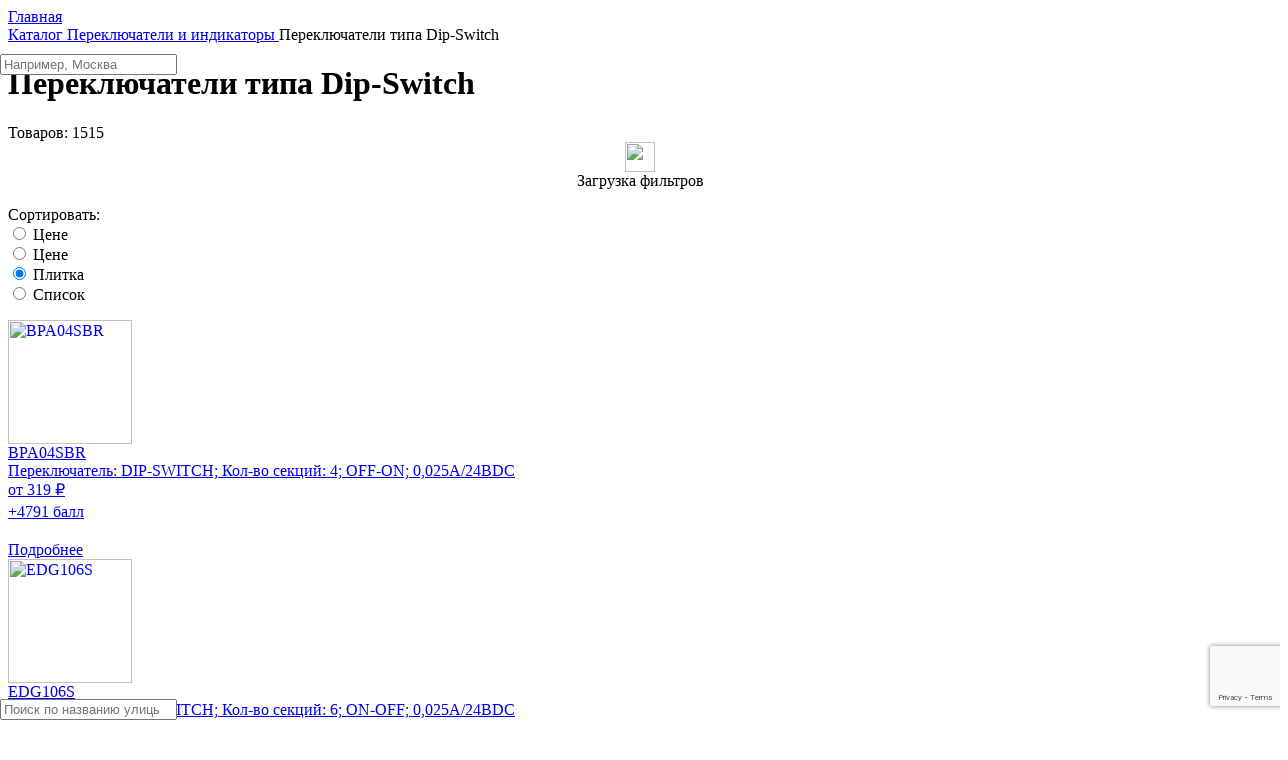

--- FILE ---
content_type: text/html; charset=UTF-8
request_url: https://www.tmelectronics.ru/catalog/pieriekliuchatieli-i-indikatory/pieriekliuchatieli-tipa-dip-switch/
body_size: 64391
content:
<script> var desktop_imgs = ["<a href=\"https:\/\/tmelectronics.ru\/news\/zimaholoda25\/\" class=\"slide j-promo-link\" style=\"background-image: url(https:\/\/cdn.tmelectronics.ru\/img\/slides\/zima252.jpg)\" data-id=\"53\" data-name=\"https:\/\/tmelectronics.ru\/news\/zimaholoda25\/\" data-creative=\"https:\/\/tmelectronics.ru\/news\/zimaholoda25\/\" data-position=\"1\"><\/a>","<a href=\"\/delivery\/#free\" class=\"slide j-promo-link\" style=\"background-image: url(https:\/\/cdn.tmelectronics.ru\/img\/slides\/free-delivery.jpeg)\" data-id=\"7\" data-name=\"\/delivery\/#free\" data-creative=\"\/delivery\/#free\" data-position=\"20\"><\/a>","<a href=\"\/coupon\/\" class=\"slide j-promo-link\" style=\"background-image: url(https:\/\/cdn.tmelectronics.ru\/img\/slides\/100rub-to-new-customers.jpg)\" data-id=\"8\" data-name=\"\/coupon\/\" data-creative=\"\/coupon\/\" data-position=\"30\"><\/a>","<a href=\"\/loyalty_program\/\" class=\"slide j-promo-link\" style=\"background-image: url(https:\/\/cdn.tmelectronics.ru\/img\/slides\/cashback.jpg)\" data-id=\"9\" data-name=\"\/loyalty_program\/\" data-creative=\"\/loyalty_program\/\" data-position=\"40\"><\/a>","<a href=\"\/news\/otzivi\/\" class=\"slide j-promo-link\" style=\"background-image: url(https:\/\/cdn.tmelectronics.ru\/img\/slides\/review.jpeg)\" data-id=\"13\" data-name=\"\/news\/otzivi\/\" data-creative=\"\/news\/otzivi\/\" data-position=\"50\"><\/a>"];</script><script> var mobile_imgs = ["<a href=\"https:\/\/tmelectronics.ru\/news\/zimaholoda25\/\" class=\"slide j-promo-link\" style=\"background-image: url(https:\/\/cdn.tmelectronics.ru\/img\/slides\/zima252m.jpg)\" data-id=\"53\" data-name=\"https:\/\/tmelectronics.ru\/news\/zimaholoda25\/\" data-creative=\"https:\/\/tmelectronics.ru\/news\/zimaholoda25\/\" data-position=\"1\"><\/a>","<a href=\"\/delivery\/#free\" class=\"slide j-promo-link\" style=\"background-image: url(https:\/\/cdn.tmelectronics.ru\/img\/slides\/free-delivery-mob.png)\" data-id=\"7\" data-name=\"\/delivery\/#free\" data-creative=\"\/delivery\/#free\" data-position=\"20\"><\/a>","<a href=\"\/coupon\/\" class=\"slide j-promo-link\" style=\"background-image: url(https:\/\/cdn.tmelectronics.ru\/img\/slides\/100rub-to-new-customers-mob.png)\" data-id=\"8\" data-name=\"\/coupon\/\" data-creative=\"\/coupon\/\" data-position=\"30\"><\/a>","<a href=\"\/loyalty_program\/\" class=\"slide j-promo-link\" style=\"background-image: url(https:\/\/cdn.tmelectronics.ru\/img\/slides\/cashback-mob.png)\" data-id=\"9\" data-name=\"\/loyalty_program\/\" data-creative=\"\/loyalty_program\/\" data-position=\"40\"><\/a>","<a href=\"\/news\/otzivi\/\" class=\"slide j-promo-link\" style=\"background-image: url(https:\/\/cdn.tmelectronics.ru\/img\/slides\/review-mob.png)\" data-id=\"13\" data-name=\"\/news\/otzivi\/\" data-creative=\"\/news\/otzivi\/\" data-position=\"50\"><\/a>"];</script><script> var applied_filters = [];</script><script> var first_part = [];</script><script> var second_part = [];</script><script> var selected_options = [];</script><script> var already_shown_filters = [];</script><script> var onlyAvailable = false;</script><!DOCTYPE HTML>
<html lang="ru">

<head>
    <meta http-equiv="Content-Type" content="text/html; charset=utf-8">
    <meta name="viewport" content="initial-scale=1.0, width=device-width">                                                                                                                                                                                                                                                                                                                                                                                                                                                                                                                                                                                                                                                             
    <title>Переключатели типа Dip-Switch - ТМ Электроникс BPA04SBR EDG106S A6FR4101 76RSD02ST A6D-6103 SBS 1003 78F01T 1571999-7 EDS04SGRSTU04Q 1825360-5 A6D-3100 A6FR-0101 A6HF-4102 78K02T A6T-6101 SPA06B 1825002-9 78B09T 78J05ST EPM-06-V</title>
    <meta name="keywords" content="Переключатели типа Dip-Switch, BPA04SBR, EDG106S, A6FR4101, 76RSD02ST, A6D-6103, SBS 1003, 78F01T, 1571999-7, EDS04SGRSTU04Q, 1825360-5, A6D-3100, A6FR-0101, A6HF-4102, 78K02T, A6T-6101, SPA06B, 1825002-9, 78B09T, 78J05ST, EPM-06-V" />
    <meta name="description" content="Цены и наличие Переключатели типа Dip-Switch, BPA04SBR, EDG106S, A6FR4101, 76RSD02ST, A6D-6103, SBS 1003, 78F01T, 1571999-7, EDS04SGRSTU04Q, 1825360-5, A6D-3100, A6FR-0101, A6HF-4102, 78K02T, A6T-6101, SPA06B, 1825002-9, 78B09T, 78J05ST, EPM-06-V">
     
    <link rel="canonical" href="https://www.tmelectronics.ru/catalog/pieriekliuchatieli-i-indikatory/pieriekliuchatieli-tipa-dip-switch/" />
        
        <meta name="robots" content="index, follow" />
     

     
    <link href="https://cdn.tmelectronics.ru/css/style.css?v=1769801561" rel="stylesheet" type="text/css">
	 
    <link href="https://cdn.tmelectronics.ru/css/alltm.css?v=1684157410" rel="stylesheet" type="text/css">
    
    <script type="application/ld+json">
        {
            "@context": "http://www.schema.org/",
            "@type": "ElectronicsStore",
            "name": "TM Электроникс",
            "description": "Продажа электронных компонентов частным и юридическим лицам.",
            "url": "https://tmelectronics.ru",
            "email": "info@tmelectronics.ru",
            "telephone" : "+7 (800) 551-71-31",
            "logo": "https://tmelectronics.ru/img/logo.jpg",
            "image": "https://tmelectronics.ru/img/logo.jpg",
            "contactPoint" : [
            {
                 "@type" : "ContactPoint",
                 "telephone" : "+7 (800) 551-71-31",
                 "contactType" : "customer service"
            }
            ] ,
            "openingHours": "Mo-Fri 9:00-17:00",
            "address":
                {
                    "@type": "PostalAddress",
                    "addressLocality": "Санкт-Петербург",
                    "addressRegion": "Россия",
                    "postalCode": "195112",
                    "streetAddress": "Перевозный переулок, 19, 1, 1Н"
                }
            }
    </script>
     <!-- Global Site Tag (gtag.js) - Google Analytics -->
    <script async src="https://www.googletagmanager.com/gtag/js?id=UA-122677076-1"></script>
    <script>
      window.dataLayer = window.dataLayer || [];
      function gtag(){dataLayer.push(arguments);}
      gtag('js', new Date());

      gtag('config', 'UA-122677076-1');

             // "Рекомендуется настроить точный показатель отказов в Google Analytics. Для этого в текущий фрагмент кода Google Analytics необходимо добавить следующую строчку:

if (!document.referrer ||
document.referrer.split('/')[2].indexOf(location.hostname) != 0)
setTimeout(function(){
gtag('event', location.pathname, {
  'event_category': 'Новый посетитель'
});
}, 15000);

// В результате через 15 секунд от загрузки страницы в Google Analytics будет отправляться событие ""Новый посетитель"", а вместе с ним команда ""не считать этот просмотр отказом"""  
    </script>

    <!-- Yandex.Metrika counter -->
    <script type="text/javascript" >
       (function(m,e,t,r,i,k,a){m[i]=m[i]||function(){(m[i].a=m[i].a||[]).push(arguments)};
       m[i].l=1*new Date();k=e.createElement(t),a=e.getElementsByTagName(t)[0],k.async=1,k.src=r,a.parentNode.insertBefore(k,a)})
       (window, document, "script", "https://mc.yandex.ru/metrika/tag.js", "ym");

       ym(49697743, "init", {
            clickmap:true,
            trackLinks:true,
            accurateTrackBounce:true,
            webvisor:true,
            trackHash:true,
            ecommerce:"dataLayer"
       });    
    </script>
    <noscript><div><img src="https://mc.yandex.ru/watch/49697743" style="position:absolute; left:-9999px;" alt="" /></div></noscript>
    <!-- /Yandex.Metrika counter -->

<style>
.delivery-table__cell--deadlines {
	display:none!important;
}
</style>
    <script src="https://www.google.com/recaptcha/api.js?render=6LdNdqAhAAAAAKYhVdbLueE4f7lijQ_wUjaaZAIs"></script>
<link rel="apple-touch-icon" sizes="180x180" href="https://tmelectronics.ru/favicon/apple-touch-icon.png">
<link rel="icon" type="image/png" sizes="32x32" href="https://tmelectronics.ru/favicon/favicon-32x32.png">
<link rel="icon" type="image/png" sizes="16x16" href="https://tmelectronics.ru/favicon/favicon-16x16.png">
<link rel="manifest" href="https://tmelectronics.ru/favicon/site.webmanifest">
<link rel="mask-icon" href="https://tmelectronics.ru/favicon/safari-pinned-tab.svg" color="#000000">
<link rel="shortcut icon" href="https://tmelectronics.ru/favicon/favicon.ico">
<meta name="msapplication-TileColor" content="#da532c">
<meta name="msapplication-TileImage" content="https://tmelectronics.ru/favicon/mstile-144x144.png">
<meta name="msapplication-config" content="https://tmelectronics.ru/favicon/browserconfig.xml">
<meta name="theme-color" content="#ff0000">
<script src="https://api-maps.yandex.ru/2.1/?lang=ru_RU&amp;apikey=57601947-fdda-4fae-be0c-9864f7ecbdd1" type="text/javascript"></script>
</head>

<body>
<script>
    var listGoods = [];
    var listGoodsCount = 0;
</script>
    <!-- Google Tag Manager (noscript) -->
        <noscript><iframe src="https://www.googletagmanager.com/ns.html?id=GTM-KM9PDDB"
        height="0" width="0" style="display:none;visibility:hidden"></iframe></noscript>
    <!-- End Google Tag Manager (noscript) -->
<div class="mainwrap">
	<main class="content subcategories subcategories-content">
        <div class="header-place-bom"></div>
		<div class="container">
			<div class="main-sides product__wrapper">
				<div class="main-side-r">
					<nav class="path" itemscope itemtype="http://schema.org/BreadcrumbList">
                        <span itemprop="itemListElement" itemscope itemtype="http://schema.org/ListItem">
                             <a class="link-home" href="/"  style="display:block;margin:0;" itemprop="item">
                                 <span itemprop="name">Главная</span>
                             </a>
                            <meta itemprop="position" content="1" />
                        </span>
                        <span class="arr"></span>
                                                                                                <span itemprop="itemListElement" itemscope itemtype="http://schema.org/ListItem">
                                <a href="/catalog/" itemprop="item">
                                    <span itemprop="name">Каталог</span>
                                </a>
                            <meta itemprop="position" content="2" />
                            </span>
                        <span class="arr"></span>
                                                                        <span itemprop="itemListElement" itemscope itemtype="http://schema.org/ListItem">
                                <a href="/catalog/pieriekliuchatieli-i-indikatory" itemprop="item">
                                    <span itemprop="name">Переключатели и индикаторы</span>
                                </a>
                            <meta itemprop="position" content="3" />
                            </span>
                        <span class="arr"></span>
                                                <span>Переключатели типа Dip-Switch</span>
                    </nav>
					<!-- end .path-->
					<h1>Переключатели типа Dip-Switch</h1>
		                        <div class="sort__finded">Товаров: <span class="filterResultCount">1515</span></div>
                    
					<input type="hidden" name="category_id" id="category_id" value="760">
					                    <style type="text/css">
                            .filters-cover{
                                z-index: 10;
								position: relative;
								float: left;
								width: 100%;
								background-color: rgba(255, 255, 255, 0.8);
                            }
							.filters-loader{
								text-align: center;
                                z-index: 10;
								position: relative;
								float: left;
								width: 100%;
 							}
                    </style>
<form class="subcategories-form" id="main_form" action="/catalog/pieriekliuchatieli-i-indikatory/pieriekliuchatieli-tipa-dip-switch/" method="get">
	<div class="filters">
    	<div class="bg" style="display: none;">
            <div class="subcategories-form__list grid">
            </div>
        </div>    
        <div class="bottom" style="display: none;">
            <div class="toggle-all toggle-all--arrow" onclick="load_filters(false)">
                <span class="for-closed">развернуть<span class="mobile-display-none"> фильтры</span></span><span class="for-open">свернуть<span class="mobile-display-none"> фильтры</span></span>
            </div>
            <div class="search-filter-panel clear"> 
                <div class="btn btn-border-grey j-filters ">
                    <input class="onlyAvailable-checkbox" type="checkbox" value="false" id="onlyAvailable" name="onlyAvailable" >
                    <label class="onlyAvailable-label">Только в наличии</label> 
                </div>
                <input type="submit" id="applyFilters" value="Показать товары" class="btn btn-border-blue popup-close submit-filter" disabled=""> 
                <div class="btn btn-border-grey" id="clear_form">очистить</div> 
            </div>
        </div>
        <div class="selected-filters" style="display: none;">
                </div>                <!-- end .selected-filters-->
        <center class="filters-loader-first_time">
            <img class="lazy lazy-loaded gapplayer" src="https://cdn.tmelectronics.ru/img/ajax-loader-2.gif" height="30">
        </center>
        <center class="filters-loader-first_time">Загрузка фильтров</center>         
	</div>
    
						<div class="filters-cover" style="display:none;"><img width="66" height="66" alt="" src="https://cdn.tmelectronics.ru/img/ajax-loader-3.png"></div>
                        <div class="filters-loader" style="display:none;"><img  alt="" src="https://cdn.tmelectronics.ru/img/ajax-loader.gif"></div>
                        
						<!-- end .filters-->
					</form>
                    					
                                        <div class="sort">
                        <div class="sort__title">
                            Сортировать:
                        </div>
                        <form class="sort__block">
                            <div class="sort__left">
                               <div class="sort__prop">
                                   <input id="priceHigher" type="radio" class="j-sort-panel" name="sort" value="descprice"  >
                                   <label class="sort__button _up" for="priceHigher">Цене
                                   </label>
                               </div>
                                <div class="sort__prop">
                                   <input id="priceLower" type="radio" class="j-sort-panel" name="sort" value="ascprice" >
                                   <label class="sort__button _down" for="priceLower">Цене</label>
                                </div>
                            </div>
                            <div class="sort__right">

                                <div class="sort__view">
                                    <div class="sort__prop">
                                        <input id="viewTile" type="radio" class="j-view-panel" name="view" value="table" checked />
                                        <label class="sort__button _tile" for="viewTile">Плитка</label>
                                    </div>
                                    <div class="sort__prop">
                                        <input id="viewList" type="radio" class="j-view-panel" name="view" value="list"  >
                                        <label class="sort__button _list" for="viewList">Список</label>
                                    </div>
                                </div>
                            </div>
                        </form>
                    </div>
                    
					<div class="subcategories-catalog__list j-products-list  catalog-grid" itemscope itemtype="http://schema.org/ItemList">
                        
						<div class="subcategories-catalog__item el el--catalog j-product" itemprop="itemListElement" itemscope itemtype="http://schema.org/Product">
                            <a href="/product/BPA04SBR/" class="el__helper" target="_blank">
                                <div class="item-card">
                                    <div class="photo">
                                        <img itemprop="image" src="https://cdn.tmelectronics.ru/img/products/small/5/0/c/50ccd1348185749ee513dbc0f68ab9a7/590577.jpg" width="124" height="124" alt="BPA04SBR" title="BPA04SBR"/>
                                    </div>
                                    <!-- end .photo-->
                                    <div itemprop="name" class="name">BPA04SBR</div>
                                    <!-- end .name-->
                                    <div itemprop="description" class="text j-dotted">Переключатель: DIP-SWITCH; Кол-во секций: 4; OFF-ON; 0,025A/24ВDC</div>
                                    <!-- end .text-->

                                    <div itemprop="offers" itemscope itemtype="http://schema.org/Offer" class="price">
                                        <span class="j-product-price" itemprop="price" data-koef="2.85">от 319 ₽</span>
                                        <meta itemprop="priceCurrency" content="RUB">
                                    </div>
                                                                          <div class="j-bonus" style="margin-top: 4px;margin-bottom: 20px;">+4791 балл </div>
                                                                         <!-- end .price-->
                                    <div class="btn btn-red">Подробнее</div>
                                </div>
                                <!-- end .item-card-->
                            </a>
						</div>


                        
                        <script>
                            listGoods.push({
                                'name': 'BPA04SBR',
                                'id': '256670',
                                'price': '319',
                                'variant': 'Переключатель: DIP-SWITCH; Кол-во секций: 4; OFF-ON; 0,025A/24ВDC',
                                'brand': 'C&amp;K',
                                'category': 'Переключатели типа Dip-Switch',
                                'list': 'Страницы каталога',
                                'position': ++listGoodsCount
                            });

                        </script>
                        


						<!-- end .el-->
                        
						<div class="subcategories-catalog__item el el--catalog j-product" itemprop="itemListElement" itemscope itemtype="http://schema.org/Product">
                            <a href="/product/EDG106S/" class="el__helper" target="_blank">
                                <div class="item-card">
                                    <div class="photo">
                                        <img itemprop="image" src="https://cdn.tmelectronics.ru/img/products/small/1/c/d/1cd71106af2fbabb8bc8cdccd4a45234/464212.jpg" width="124" height="124" alt="EDG106S" title="EDG106S"/>
                                    </div>
                                    <!-- end .photo-->
                                    <div itemprop="name" class="name">EDG106S</div>
                                    <!-- end .name-->
                                    <div itemprop="description" class="text j-dotted">Переключатель: DIP-SWITCH; Кол-во секций: 6; ON-OFF; 0,025A/24ВDC</div>
                                    <!-- end .text-->

                                    <div itemprop="offers" itemscope itemtype="http://schema.org/Offer" class="price">
                                        <span class="j-product-price" itemprop="price" data-koef="2.85">от 171 ₽</span>
                                        <meta itemprop="priceCurrency" content="RUB">
                                    </div>
                                                                          <div class="j-bonus" style="margin-top: 4px;margin-bottom: 20px;">+12686 баллов </div>
                                                                         <!-- end .price-->
                                    <div class="btn btn-red">Подробнее</div>
                                </div>
                                <!-- end .item-card-->
                            </a>
						</div>


                        
                        <script>
                            listGoods.push({
                                'name': 'EDG106S',
                                'id': '3595',
                                'price': '171',
                                'variant': 'Переключатель: DIP-SWITCH; Кол-во секций: 6; ON-OFF; 0,025A/24ВDC',
                                'brand': 'ECE',
                                'category': 'Переключатели типа Dip-Switch',
                                'list': 'Страницы каталога',
                                'position': ++listGoodsCount
                            });

                        </script>
                        


						<!-- end .el-->
                        
						<div class="subcategories-catalog__item el el--catalog j-product" itemprop="itemListElement" itemscope itemtype="http://schema.org/Product">
                            <a href="/product/A6FR-4101/" class="el__helper" target="_blank">
                                <div class="item-card">
                                    <div class="photo">
                                        <img itemprop="image" src="https://cdn.tmelectronics.ru/img/products/small/ce8dc832c.cloudimg.io/fit/640x480/n@df00a61a13633e88fb6c8f369a992cb9a1530139/_cdn_/47/EF/A0/00/0/720500_1.jpg" width="124" height="124" alt="A6FR4101" title="A6FR4101"/>
                                    </div>
                                    <!-- end .photo-->
                                    <div itemprop="name" class="name">A6FR4101</div>
                                    <!-- end .name-->
                                    <div itemprop="description" class="text j-dotted">Переключатель: DIP-SWITCH; Кол-во секций: 4; ON-OFF; 0,025A/24ВDC</div>
                                    <!-- end .text-->

                                    <div itemprop="offers" itemscope itemtype="http://schema.org/Offer" class="price">
                                        <span class="j-product-price" itemprop="price" data-koef="2.85">от 253 ₽</span>
                                        <meta itemprop="priceCurrency" content="RUB">
                                    </div>
                                                                          <div class="j-bonus" style="margin-top: 4px;margin-bottom: 20px;">+38 баллов </div>
                                                                         <!-- end .price-->
                                    <div class="btn btn-red">Подробнее</div>
                                </div>
                                <!-- end .item-card-->
                            </a>
						</div>


                        
                        <script>
                            listGoods.push({
                                'name': 'A6FR4101',
                                'id': '321015',
                                'price': '253',
                                'variant': 'Переключатель: DIP-SWITCH; Кол-во секций: 4; ON-OFF; 0,025A/24ВDC',
                                'brand': 'OMRON OCB',
                                'category': 'Переключатели типа Dip-Switch',
                                'list': 'Страницы каталога',
                                'position': ++listGoodsCount
                            });

                        </script>
                        


						<!-- end .el-->
                        
						<div class="subcategories-catalog__item el el--catalog j-product" itemprop="itemListElement" itemscope itemtype="http://schema.org/Product">
                            <a href="/product/76RSD02ST-GRA/" class="el__helper" target="_blank">
                                <div class="item-card">
                                    <div class="photo">
                                        <img itemprop="image" src="https://cdn.tmelectronics.ru/img/products/small/nophoto.png" width="124" height="124" alt="76RSD02ST" title="76RSD02ST"/>
                                    </div>
                                    <!-- end .photo-->
                                    <div itemprop="name" class="name">76RSD02ST</div>
                                    <!-- end .name-->
                                    <div itemprop="description" class="text j-dotted">Switch: DIP-SWITCH</div>
                                    <!-- end .text-->

                                    <div itemprop="offers" itemscope itemtype="http://schema.org/Offer" class="price">
                                        <span class="j-product-price" itemprop="price" data-koef="2.85">от 2 345 ₽</span>
                                        <meta itemprop="priceCurrency" content="RUB">
                                    </div>
                                                                          <div class="j-bonus" style="margin-top: 4px;margin-bottom: 20px;">+4573 балла </div>
                                                                         <!-- end .price-->
                                    <div class="btn btn-red">Подробнее</div>
                                </div>
                                <!-- end .item-card-->
                            </a>
						</div>


                        
                        <script>
                            listGoods.push({
                                'name': '76RSD02ST',
                                'id': '963114',
                                'price': '2345',
                                'variant': 'Switch: DIP-SWITCH',
                                'brand': 'GRAYHILL',
                                'category': 'Переключатели типа Dip-Switch',
                                'list': 'Страницы каталога',
                                'position': ++listGoodsCount
                            });

                        </script>
                        


						<!-- end .el-->
                        
						<div class="subcategories-catalog__item el el--catalog j-product" itemprop="itemListElement" itemscope itemtype="http://schema.org/Product">
                            <a href="/product/A6D-6103/" class="el__helper" target="_blank">
                                <div class="item-card">
                                    <div class="photo">
                                        <img itemprop="image" src="https://cdn.tmelectronics.ru/img/products/small/nophoto.png" width="124" height="124" alt="A6D-6103" title="A6D-6103"/>
                                    </div>
                                    <!-- end .photo-->
                                    <div itemprop="name" class="name">A6D-6103</div>
                                    <!-- end .name-->
                                    <div itemprop="description" class="text j-dotted">Switch: DIP-SWITCH; 0.03A/30VDC; Pos: 6; -20÷70°C; THT; A6D; IP64</div>
                                    <!-- end .text-->

                                    <div itemprop="offers" itemscope itemtype="http://schema.org/Offer" class="price">
                                        <span class="j-product-price" itemprop="price" data-koef="2.85">от 398 ₽</span>
                                        <meta itemprop="priceCurrency" content="RUB">
                                    </div>
                                                                          <div class="j-bonus" style="margin-top: 4px;margin-bottom: 20px;">+16105 баллов </div>
                                                                         <!-- end .price-->
                                    <div class="btn btn-red">Подробнее</div>
                                </div>
                                <!-- end .item-card-->
                            </a>
						</div>


                        
                        <script>
                            listGoods.push({
                                'name': 'A6D-6103',
                                'id': '735715',
                                'price': '398',
                                'variant': 'Switch: DIP-SWITCH; 0.03A/30VDC; Pos: 6; -20÷70°C; THT; A6D; IP64',
                                'brand': 'OMRON OCB',
                                'category': 'Переключатели типа Dip-Switch',
                                'list': 'Страницы каталога',
                                'position': ++listGoodsCount
                            });

                        </script>
                        


						<!-- end .el-->
                        
						<div class="subcategories-catalog__item el el--catalog j-product" itemprop="itemListElement" itemscope itemtype="http://schema.org/Product">
                            <a href="/product/SBS1003/" class="el__helper" target="_blank">
                                <div class="item-card">
                                    <div class="photo">
                                        <img itemprop="image" src="https://cdn.tmelectronics.ru/img/products/small/ce8dc832c.cloudimg.io/v7/_cdn_/34/92/D0/00/0/862531_1.jpg" width="124" height="124" alt="SBS 1003" title="SBS 1003"/>
                                    </div>
                                    <!-- end .photo-->
                                    <div itemprop="name" class="name">SBS 1003</div>
                                    <!-- end .name-->
                                    <div itemprop="description" class="text j-dotted">Переключатель: DIP-SWITCH; OFF-ON; 0,025A/24ВDC; Пол: 2; -40÷85°C</div>
                                    <!-- end .text-->

                                    <div itemprop="offers" itemscope itemtype="http://schema.org/Offer" class="price">
                                        <span class="j-product-price" itemprop="price" data-koef="2.85">от 261 ₽</span>
                                        <meta itemprop="priceCurrency" content="RUB">
                                    </div>
                                                                          <div class="j-bonus" style="margin-top: 4px;margin-bottom: 20px;">+1959 баллов </div>
                                                                         <!-- end .price-->
                                    <div class="btn btn-red">Подробнее</div>
                                </div>
                                <!-- end .item-card-->
                            </a>
						</div>


                        
                        <script>
                            listGoods.push({
                                'name': 'SBS 1003',
                                'id': '523432',
                                'price': '261',
                                'variant': 'Переключатель: DIP-SWITCH; OFF-ON; 0,025A/24ВDC; Пол: 2; -40÷85°C',
                                'brand': 'KNITTER-SWITCH',
                                'category': 'Переключатели типа Dip-Switch',
                                'list': 'Страницы каталога',
                                'position': ++listGoodsCount
                            });

                        </script>
                        


						<!-- end .el-->
                        
						<div class="subcategories-catalog__item el el--catalog j-product" itemprop="itemListElement" itemscope itemtype="http://schema.org/Product">
                            <a href="/product/78F01T-GRA/" class="el__helper" target="_blank">
                                <div class="item-card">
                                    <div class="photo">
                                        <img itemprop="image" src="https://cdn.tmelectronics.ru/img/products/small/nophoto.png" width="124" height="124" alt="78F01T" title="78F01T"/>
                                    </div>
                                    <!-- end .photo-->
                                    <div itemprop="name" class="name">78F01T</div>
                                    <!-- end .name-->
                                    <div itemprop="description" class="text j-dotted">Switch: DIP-SWITCH</div>
                                    <!-- end .text-->

                                    <div itemprop="offers" itemscope itemtype="http://schema.org/Offer" class="price">
                                        <span class="j-product-price" itemprop="price" data-koef="2.85">от 1 258 ₽</span>
                                        <meta itemprop="priceCurrency" content="RUB">
                                    </div>
                                                                          <div class="j-bonus" style="margin-top: 4px;margin-bottom: 20px;">+6606 баллов </div>
                                                                         <!-- end .price-->
                                    <div class="btn btn-red">Подробнее</div>
                                </div>
                                <!-- end .item-card-->
                            </a>
						</div>


                        
                        <script>
                            listGoods.push({
                                'name': '78F01T',
                                'id': '966174',
                                'price': '1258',
                                'variant': 'Switch: DIP-SWITCH',
                                'brand': 'GRAYHILL',
                                'category': 'Переключатели типа Dip-Switch',
                                'list': 'Страницы каталога',
                                'position': ++listGoodsCount
                            });

                        </script>
                        


						<!-- end .el-->
                        
						<div class="subcategories-catalog__item el el--catalog j-product" itemprop="itemListElement" itemscope itemtype="http://schema.org/Product">
                            <a href="/product/1571999-7/" class="el__helper" target="_blank">
                                <div class="item-card">
                                    <div class="photo">
                                        <img itemprop="image" src="https://cdn.tmelectronics.ru/img/products/small//v7/_cdn_/81/0E/01/00/0/11059441.jpg" width="124" height="124" alt="1571999-7" title="1571999-7"/>
                                    </div>
                                    <!-- end .photo-->
                                    <div itemprop="name" class="name">1571999-7</div>
                                    <!-- end .name-->
                                    <div itemprop="description" class="text j-dotted">Переключатель: DIP-SWITCH; Кол-во секций: 4; OFF-ON; 0,025A/24ВDC</div>
                                    <!-- end .text-->

                                    <div itemprop="offers" itemscope itemtype="http://schema.org/Offer" class="price">
                                        <span class="j-product-price" itemprop="price" data-koef="2.85">от 304 ₽</span>
                                        <meta itemprop="priceCurrency" content="RUB">
                                    </div>
                                                                          <div class="j-bonus" style="margin-top: 4px;margin-bottom: 20px;">+4793 балла </div>
                                                                         <!-- end .price-->
                                    <div class="btn btn-red">Подробнее</div>
                                </div>
                                <!-- end .item-card-->
                            </a>
						</div>


                        
                        <script>
                            listGoods.push({
                                'name': '1571999-7',
                                'id': '584312',
                                'price': '304',
                                'variant': 'Переключатель: DIP-SWITCH; Кол-во секций: 4; OFF-ON; 0,025A/24ВDC',
                                'brand': 'TE Connectivity',
                                'category': 'Переключатели типа Dip-Switch',
                                'list': 'Страницы каталога',
                                'position': ++listGoodsCount
                            });

                        </script>
                        


						<!-- end .el-->
                        
						<div class="subcategories-catalog__item el el--catalog j-product" itemprop="itemListElement" itemscope itemtype="http://schema.org/Product">
                            <a href="/product/2-2319848-5/" class="el__helper" target="_blank">
                                <div class="item-card">
                                    <div class="photo">
                                        <img itemprop="image" src="https://cdn.tmelectronics.ru/img/products/small//v7/_cdn_/8D/AC/41/00/0/13626481.jpg" width="124" height="124" alt="EDS04SGRSTU04Q" title="EDS04SGRSTU04Q"/>
                                    </div>
                                    <!-- end .photo-->
                                    <div itemprop="name" class="name">EDS04SGRSTU04Q</div>
                                    <!-- end .name-->
                                    <div itemprop="description" class="text j-dotted">Switch: DIP-SWITCH; Poles number: 4; OFF-ON; 0.025A/24VDC; Pos: 2</div>
                                    <!-- end .text-->

                                    <div itemprop="offers" itemscope itemtype="http://schema.org/Offer" class="price">
                                        <span class="j-product-price" itemprop="price" data-koef="2.85">от 407 ₽</span>
                                        <meta itemprop="priceCurrency" content="RUB">
                                    </div>
                                                                          <div class="j-bonus" style="margin-top: 4px;margin-bottom: 20px;">+17210 баллов </div>
                                                                         <!-- end .price-->
                                    <div class="btn btn-red">Подробнее</div>
                                </div>
                                <!-- end .item-card-->
                            </a>
						</div>


                        
                        <script>
                            listGoods.push({
                                'name': 'EDS04SGRSTU04Q',
                                'id': '882286',
                                'price': '407',
                                'variant': 'Switch: DIP-SWITCH; Poles number: 4; OFF-ON; 0.025A/24VDC; Pos: 2',
                                'brand': 'TE Connectivity',
                                'category': 'Переключатели типа Dip-Switch',
                                'list': 'Страницы каталога',
                                'position': ++listGoodsCount
                            });

                        </script>
                        


						<!-- end .el-->
                        
						<div class="subcategories-catalog__item el el--catalog j-product" itemprop="itemListElement" itemscope itemtype="http://schema.org/Product">
                            <a href="/product/1825360-5/" class="el__helper" target="_blank">
                                <div class="item-card">
                                    <div class="photo">
                                        <img itemprop="image" src="https://cdn.tmelectronics.ru/img/products/small/1/4/f/14f5d7339b3c56241ff5246241054b1f/636609.jpg" width="124" height="124" alt="1825360-5" title="1825360-5"/>
                                    </div>
                                    <!-- end .photo-->
                                    <div itemprop="name" class="name">1825360-5</div>
                                    <!-- end .name-->
                                    <div itemprop="description" class="text j-dotted">Переключатель: DIP-SWITCH; Кол-во секций: 8; ON-OFF; 0,1A/24ВDC</div>
                                    <!-- end .text-->

                                    <div itemprop="offers" itemscope itemtype="http://schema.org/Offer" class="price">
                                        <span class="j-product-price" itemprop="price" data-koef="2.85">от 233 ₽</span>
                                        <meta itemprop="priceCurrency" content="RUB">
                                    </div>
                                                                          <div class="j-bonus" style="margin-top: 4px;margin-bottom: 20px;">+699 баллов </div>
                                                                         <!-- end .price-->
                                    <div class="btn btn-red">Подробнее</div>
                                </div>
                                <!-- end .item-card-->
                            </a>
						</div>


                        
                        <script>
                            listGoods.push({
                                'name': '1825360-5',
                                'id': '287250',
                                'price': '233',
                                'variant': 'Переключатель: DIP-SWITCH; Кол-во секций: 8; ON-OFF; 0,1A/24ВDC',
                                'brand': 'TE Connectivity',
                                'category': 'Переключатели типа Dip-Switch',
                                'list': 'Страницы каталога',
                                'position': ++listGoodsCount
                            });

                        </script>
                        


						<!-- end .el-->
                        
						<div class="subcategories-catalog__item el el--catalog j-product" itemprop="itemListElement" itemscope itemtype="http://schema.org/Product">
                            <a href="/product/A6D-3100/" class="el__helper" target="_blank">
                                <div class="item-card">
                                    <div class="photo">
                                        <img itemprop="image" src="https://cdn.tmelectronics.ru/img/products/small/8/a/0/8a01f0aac77175996bc294f73eb9502c/464330.jpg" width="124" height="124" alt="A6D-3100" title="A6D-3100"/>
                                    </div>
                                    <!-- end .photo-->
                                    <div itemprop="name" class="name">A6D-3100</div>
                                    <!-- end .name-->
                                    <div itemprop="description" class="text j-dotted">Переключатель: DIP-SWITCH; Кол-во секций: 3; ON-OFF; 0,03A/30ВDC</div>
                                    <!-- end .text-->

                                    <div itemprop="offers" itemscope itemtype="http://schema.org/Offer" class="price">
                                        <span class="j-product-price" itemprop="price" data-koef="2.85">от 429 ₽</span>
                                        <meta itemprop="priceCurrency" content="RUB">
                                    </div>
                                                                          <div class="j-bonus" style="margin-top: 4px;margin-bottom: 20px;">+17395 баллов </div>
                                                                         <!-- end .price-->
                                    <div class="btn btn-red">Подробнее</div>
                                </div>
                                <!-- end .item-card-->
                            </a>
						</div>


                        
                        <script>
                            listGoods.push({
                                'name': 'A6D-3100',
                                'id': '2480',
                                'price': '429',
                                'variant': 'Переключатель: DIP-SWITCH; Кол-во секций: 3; ON-OFF; 0,03A/30ВDC',
                                'brand': 'OMRON OCB',
                                'category': 'Переключатели типа Dip-Switch',
                                'list': 'Страницы каталога',
                                'position': ++listGoodsCount
                            });

                        </script>
                        


						<!-- end .el-->
                        
						<div class="subcategories-catalog__item el el--catalog j-product" itemprop="itemListElement" itemscope itemtype="http://schema.org/Product">
                            <a href="/product/A6FR-0101/" class="el__helper" target="_blank">
                                <div class="item-card">
                                    <div class="photo">
                                        <img itemprop="image" src="https://cdn.tmelectronics.ru/img/products/small/nophoto.png" width="124" height="124" alt="A6FR-0101" title="A6FR-0101"/>
                                    </div>
                                    <!-- end .photo-->
                                    <div itemprop="name" class="name">A6FR-0101</div>
                                    <!-- end .name-->
                                    <div itemprop="description" class="text j-dotted">Switch: DIP-SWITCH; Poles number: 10; ON-OFF; 0.025A/24VDC; Pos: 2</div>
                                    <!-- end .text-->

                                    <div itemprop="offers" itemscope itemtype="http://schema.org/Offer" class="price">
                                        <span class="j-product-price" itemprop="price" data-koef="2.85">от 265 ₽</span>
                                        <meta itemprop="priceCurrency" content="RUB">
                                    </div>
                                                                          <div class="j-bonus" style="margin-top: 4px;margin-bottom: 20px;">+20309 баллов </div>
                                                                         <!-- end .price-->
                                    <div class="btn btn-red">Подробнее</div>
                                </div>
                                <!-- end .item-card-->
                            </a>
						</div>


                        
                        <script>
                            listGoods.push({
                                'name': 'A6FR-0101',
                                'id': '735717',
                                'price': '265',
                                'variant': 'Switch: DIP-SWITCH; Poles number: 10; ON-OFF; 0.025A/24VDC; Pos: 2',
                                'brand': 'OMRON OCB',
                                'category': 'Переключатели типа Dip-Switch',
                                'list': 'Страницы каталога',
                                'position': ++listGoodsCount
                            });

                        </script>
                        


						<!-- end .el-->
                        
						<div class="subcategories-catalog__item el el--catalog j-product" itemprop="itemListElement" itemscope itemtype="http://schema.org/Product">
                            <a href="/product/A6HF-4102/" class="el__helper" target="_blank">
                                <div class="item-card">
                                    <div class="photo">
                                        <img itemprop="image" src="https://cdn.tmelectronics.ru/img/products/small/ce8dc832c.cloudimg.io/v7/_cdn_/FF/00/D0/00/0/852223_1.jpg" width="124" height="124" alt="A6HF-4102" title="A6HF-4102"/>
                                    </div>
                                    <!-- end .photo-->
                                    <div itemprop="name" class="name">A6HF-4102</div>
                                    <!-- end .name-->
                                    <div itemprop="description" class="text j-dotted">Переключатель: DIP-SWITCH; OFF-ON; 0,025A/24ВDC; Пол: 2; -30÷85°C</div>
                                    <!-- end .text-->

                                    <div itemprop="offers" itemscope itemtype="http://schema.org/Offer" class="price">
                                        <span class="j-product-price" itemprop="price" data-koef="2.85">от 386 ₽</span>
                                        <meta itemprop="priceCurrency" content="RUB">
                                    </div>
                                                                          <div class="j-bonus" style="margin-top: 4px;margin-bottom: 20px;">+146035 баллов </div>
                                                                         <!-- end .price-->
                                    <div class="btn btn-red">Подробнее</div>
                                </div>
                                <!-- end .item-card-->
                            </a>
						</div>


                        
                        <script>
                            listGoods.push({
                                'name': 'A6HF-4102',
                                'id': '506653',
                                'price': '386',
                                'variant': 'Переключатель: DIP-SWITCH; OFF-ON; 0,025A/24ВDC; Пол: 2; -30÷85°C',
                                'brand': 'OMRON OCB',
                                'category': 'Переключатели типа Dip-Switch',
                                'list': 'Страницы каталога',
                                'position': ++listGoodsCount
                            });

                        </script>
                        


						<!-- end .el-->
                        
						<div class="subcategories-catalog__item el el--catalog j-product" itemprop="itemListElement" itemscope itemtype="http://schema.org/Product">
                            <a href="/product/78K02T-GRA/" class="el__helper" target="_blank">
                                <div class="item-card">
                                    <div class="photo">
                                        <img itemprop="image" src="https://cdn.tmelectronics.ru/img/products/small/nophoto.png" width="124" height="124" alt="78K02T" title="78K02T"/>
                                    </div>
                                    <!-- end .photo-->
                                    <div itemprop="name" class="name">78K02T</div>
                                    <!-- end .name-->
                                    <div itemprop="description" class="text j-dotted">Switch: DIP-SWITCH</div>
                                    <!-- end .text-->

                                    <div itemprop="offers" itemscope itemtype="http://schema.org/Offer" class="price">
                                        <span class="j-product-price" itemprop="price" data-koef="2.85">от 1 876 ₽</span>
                                        <meta itemprop="priceCurrency" content="RUB">
                                    </div>
                                                                          <div class="j-bonus" style="margin-top: 4px;margin-bottom: 20px;">+70903 балла </div>
                                                                         <!-- end .price-->
                                    <div class="btn btn-red">Подробнее</div>
                                </div>
                                <!-- end .item-card-->
                            </a>
						</div>


                        
                        <script>
                            listGoods.push({
                                'name': '78K02T',
                                'id': '966194',
                                'price': '1876',
                                'variant': 'Switch: DIP-SWITCH',
                                'brand': 'GRAYHILL',
                                'category': 'Переключатели типа Dip-Switch',
                                'list': 'Страницы каталога',
                                'position': ++listGoodsCount
                            });

                        </script>
                        


						<!-- end .el-->
                        
						<div class="subcategories-catalog__item el el--catalog j-product" itemprop="itemListElement" itemscope itemtype="http://schema.org/Product">
                            <a href="/product/A6T-6101/" class="el__helper" target="_blank">
                                <div class="item-card">
                                    <div class="photo">
                                        <img itemprop="image" src="https://cdn.tmelectronics.ru/img/products/small/1/7/e/17ed364608b1470526dd99102ba3d4d5/559362.jpg" width="124" height="124" alt="A6T-6101" title="A6T-6101"/>
                                    </div>
                                    <!-- end .photo-->
                                    <div itemprop="name" class="name">A6T-6101</div>
                                    <!-- end .name-->
                                    <div itemprop="description" class="text j-dotted">Переключатель: DIP-SWITCH; Кол-во секций: 6; ON-OFF; 0,025A/24ВDC</div>
                                    <!-- end .text-->

                                    <div itemprop="offers" itemscope itemtype="http://schema.org/Offer" class="price">
                                        <span class="j-product-price" itemprop="price" data-koef="2.85">от 231 ₽</span>
                                        <meta itemprop="priceCurrency" content="RUB">
                                    </div>
                                                                          <div class="j-bonus" style="margin-top: 4px;margin-bottom: 20px;">+35 баллов </div>
                                                                         <!-- end .price-->
                                    <div class="btn btn-red">Подробнее</div>
                                </div>
                                <!-- end .item-card-->
                            </a>
						</div>


                        
                        <script>
                            listGoods.push({
                                'name': 'A6T-6101',
                                'id': '3316',
                                'price': '231',
                                'variant': 'Переключатель: DIP-SWITCH; Кол-во секций: 6; ON-OFF; 0,025A/24ВDC',
                                'brand': 'OMRON OCB',
                                'category': 'Переключатели типа Dip-Switch',
                                'list': 'Страницы каталога',
                                'position': ++listGoodsCount
                            });

                        </script>
                        


						<!-- end .el-->
                        
						<div class="subcategories-catalog__item el el--catalog j-product" itemprop="itemListElement" itemscope itemtype="http://schema.org/Product">
                            <a href="/product/SPA06B/" class="el__helper" target="_blank">
                                <div class="item-card">
                                    <div class="photo">
                                        <img itemprop="image" src="https://cdn.tmelectronics.ru/img/products/small/f/3/e/f3eaa2f22e0e1c3a9f87098ab34db032/645437.jpg" width="124" height="124" alt="SPA06B" title="SPA06B"/>
                                    </div>
                                    <!-- end .photo-->
                                    <div itemprop="name" class="name">SPA06B</div>
                                    <!-- end .name-->
                                    <div itemprop="description" class="text j-dotted">Переключатель: DIP-SWITCH; Кол-во секций: 6; OFF-ON; 0,01A/5ВDC</div>
                                    <!-- end .text-->

                                    <div itemprop="offers" itemscope itemtype="http://schema.org/Offer" class="price">
                                        <span class="j-product-price" itemprop="price" data-koef="2.85">от 878 ₽</span>
                                        <meta itemprop="priceCurrency" content="RUB">
                                    </div>
                                                                          <div class="j-bonus" style="margin-top: 4px;margin-bottom: 20px;">+13176 баллов </div>
                                                                         <!-- end .price-->
                                    <div class="btn btn-red">Подробнее</div>
                                </div>
                                <!-- end .item-card-->
                            </a>
						</div>


                        
                        <script>
                            listGoods.push({
                                'name': 'SPA06B',
                                'id': '283103',
                                'price': '878',
                                'variant': 'Переключатель: DIP-SWITCH; Кол-во секций: 6; OFF-ON; 0,01A/5ВDC',
                                'brand': 'C&amp;K',
                                'category': 'Переключатели типа Dip-Switch',
                                'list': 'Страницы каталога',
                                'position': ++listGoodsCount
                            });

                        </script>
                        


						<!-- end .el-->
                        
						<div class="subcategories-catalog__item el el--catalog j-product" itemprop="itemListElement" itemscope itemtype="http://schema.org/Product">
                            <a href="/product/1825002-9/" class="el__helper" target="_blank">
                                <div class="item-card">
                                    <div class="photo">
                                        <img itemprop="image" src="https://cdn.tmelectronics.ru/img/products/small//v7/_cdn_/A1/0E/01/00/0/11059461.jpg" width="124" height="124" alt="1825002-9" title="1825002-9"/>
                                    </div>
                                    <!-- end .photo-->
                                    <div itemprop="name" class="name">1825002-9</div>
                                    <!-- end .name-->
                                    <div itemprop="description" class="text j-dotted">Переключатель: DIP-SWITCH; Кол-во секций: 6; OFF-ON; Пол: 2; THT</div>
                                    <!-- end .text-->

                                    <div itemprop="offers" itemscope itemtype="http://schema.org/Offer" class="price">
                                        <span class="j-product-price" itemprop="price" data-koef="2.85">от 183 ₽</span>
                                        <meta itemprop="priceCurrency" content="RUB">
                                    </div>
                                                                          <div class="j-bonus" style="margin-top: 4px;margin-bottom: 20px;">+6880 баллов </div>
                                                                         <!-- end .price-->
                                    <div class="btn btn-red">Подробнее</div>
                                </div>
                                <!-- end .item-card-->
                            </a>
						</div>


                        
                        <script>
                            listGoods.push({
                                'name': '1825002-9',
                                'id': '602675',
                                'price': '183',
                                'variant': 'Переключатель: DIP-SWITCH; Кол-во секций: 6; OFF-ON; Пол: 2; THT',
                                'brand': 'TE Connectivity',
                                'category': 'Переключатели типа Dip-Switch',
                                'list': 'Страницы каталога',
                                'position': ++listGoodsCount
                            });

                        </script>
                        


						<!-- end .el-->
                        
						<div class="subcategories-catalog__item el el--catalog j-product" itemprop="itemListElement" itemscope itemtype="http://schema.org/Product">
                            <a href="/product/78B09T-GRA/" class="el__helper" target="_blank">
                                <div class="item-card">
                                    <div class="photo">
                                        <img itemprop="image" src="https://cdn.tmelectronics.ru/img/products/small/nophoto.png" width="124" height="124" alt="78B09T" title="78B09T"/>
                                    </div>
                                    <!-- end .photo-->
                                    <div itemprop="name" class="name">78B09T</div>
                                    <!-- end .name-->
                                    <div itemprop="description" class="text j-dotted">Switch: DIP-SWITCH</div>
                                    <!-- end .text-->

                                    <div itemprop="offers" itemscope itemtype="http://schema.org/Offer" class="price">
                                        <span class="j-product-price" itemprop="price" data-koef="2.85">по запросу</span>
                                        <meta itemprop="priceCurrency" content="RUB">
                                    </div>
                                                                          <div style="color: white;margin-top: 4px;margin-bottom: 20px;">0</div>
                                                                         <!-- end .price-->
                                    <div class="btn btn-red">Подробнее</div>
                                </div>
                                <!-- end .item-card-->
                            </a>
						</div>


                        
                        <script>
                            listGoods.push({
                                'name': '78B09T',
                                'id': '966165',
                                'price': '',
                                'variant': 'Switch: DIP-SWITCH',
                                'brand': 'GRAYHILL',
                                'category': 'Переключатели типа Dip-Switch',
                                'list': 'Страницы каталога',
                                'position': ++listGoodsCount
                            });

                        </script>
                        


						<!-- end .el-->
                        
						<div class="subcategories-catalog__item el el--catalog j-product" itemprop="itemListElement" itemscope itemtype="http://schema.org/Product">
                            <a href="/product/78J05ST-GRA/" class="el__helper" target="_blank">
                                <div class="item-card">
                                    <div class="photo">
                                        <img itemprop="image" src="https://cdn.tmelectronics.ru/img/products/small/nophoto.png" width="124" height="124" alt="78J05ST" title="78J05ST"/>
                                    </div>
                                    <!-- end .photo-->
                                    <div itemprop="name" class="name">78J05ST</div>
                                    <!-- end .name-->
                                    <div itemprop="description" class="text j-dotted">Switch: DIP-SWITCH</div>
                                    <!-- end .text-->

                                    <div itemprop="offers" itemscope itemtype="http://schema.org/Offer" class="price">
                                        <span class="j-product-price" itemprop="price" data-koef="2.85">по запросу</span>
                                        <meta itemprop="priceCurrency" content="RUB">
                                    </div>
                                                                          <div style="color: white;margin-top: 4px;margin-bottom: 20px;">0</div>
                                                                         <!-- end .price-->
                                    <div class="btn btn-red">Подробнее</div>
                                </div>
                                <!-- end .item-card-->
                            </a>
						</div>


                        
                        <script>
                            listGoods.push({
                                'name': '78J05ST',
                                'id': '966189',
                                'price': '',
                                'variant': 'Switch: DIP-SWITCH',
                                'brand': 'GRAYHILL',
                                'category': 'Переключатели типа Dip-Switch',
                                'list': 'Страницы каталога',
                                'position': ++listGoodsCount
                            });

                        </script>
                        


						<!-- end .el-->
                        
						<div class="subcategories-catalog__item el el--catalog j-product" itemprop="itemListElement" itemscope itemtype="http://schema.org/Product">
                            <a href="/product/EPM-06-V/" class="el__helper" target="_blank">
                                <div class="item-card">
                                    <div class="photo">
                                        <img itemprop="image" src="https://cdn.tmelectronics.ru/img/products/small/0/9/d/09d99c2ea0adfd366695bdd996ed126d/464207.jpg" width="124" height="124" alt="EPM-06-V" title="EPM-06-V"/>
                                    </div>
                                    <!-- end .photo-->
                                    <div itemprop="name" class="name">EPM-06-V</div>
                                    <!-- end .name-->
                                    <div itemprop="description" class="text j-dotted">Переключатель: DIP-SWITCH; Кол-во секций: 6; ON-OFF; 0,025A/24ВDC</div>
                                    <!-- end .text-->

                                    <div itemprop="offers" itemscope itemtype="http://schema.org/Offer" class="price">
                                        <span class="j-product-price" itemprop="price" data-koef="2.85">по запросу</span>
                                        <meta itemprop="priceCurrency" content="RUB">
                                    </div>
                                                                          <div style="color: white;margin-top: 4px;margin-bottom: 20px;">0</div>
                                                                         <!-- end .price-->
                                    <div class="btn btn-red">Подробнее</div>
                                </div>
                                <!-- end .item-card-->
                            </a>
						</div>


                        
                        <script>
                            listGoods.push({
                                'name': 'EPM-06-V',
                                'id': '3600',
                                'price': '',
                                'variant': 'Переключатель: DIP-SWITCH; Кол-во секций: 6; ON-OFF; 0,025A/24ВDC',
                                'brand': 'DIPTRONICS',
                                'category': 'Переключатели типа Dip-Switch',
                                'list': 'Страницы каталога',
                                'position': ++listGoodsCount
                            });

                        </script>
                        


						<!-- end .el-->
                        					</div>
					<!-- end .catalog-grid-->
                                        <div class="pagination_wrap pagination-quantity__wrap">
                        <div class="j-pagination">
                        <div class="block pagination"><a class="prev" href="/catalog/pieriekliuchatieli-i-indikatory/pieriekliuchatieli-tipa-dip-switch/page-31/">Предыдущая</a><a href="/catalog/pieriekliuchatieli-i-indikatory/pieriekliuchatieli-tipa-dip-switch/page-1/">1</a><a href="/catalog/pieriekliuchatieli-i-indikatory/pieriekliuchatieli-tipa-dip-switch/page-2/">2</a><span class="dots">...</span><a href="/catalog/pieriekliuchatieli-i-indikatory/pieriekliuchatieli-tipa-dip-switch/page-30/">30</a><a href="/catalog/pieriekliuchatieli-i-indikatory/pieriekliuchatieli-tipa-dip-switch/page-31/">31</a><span class="active">32</span><a href="/catalog/pieriekliuchatieli-i-indikatory/pieriekliuchatieli-tipa-dip-switch/page-33/">33</a><a href="/catalog/pieriekliuchatieli-i-indikatory/pieriekliuchatieli-tipa-dip-switch/page-34/">34</a><span class="dots">...</span><a href="/catalog/pieriekliuchatieli-i-indikatory/pieriekliuchatieli-tipa-dip-switch/page-75/">75</a><a href="/catalog/pieriekliuchatieli-i-indikatory/pieriekliuchatieli-tipa-dip-switch/page-76/">76</a><a class="next" href="/catalog/pieriekliuchatieli-i-indikatory/pieriekliuchatieli-tipa-dip-switch/page-33/">Следующая</a> </div>
                        </div>
                        <div class="quantity">
                            <a href="" class="quantity__value j-change-quantity _active" data-quantity="20">20</a>
                            <a href="" class="quantity__value j-change-quantity  " data-quantity="50">50</a>
                            <a href="" class="quantity__value j-change-quantity " data-quantity="100">100</a>
                            <a href="" class="quantity__value j-change-quantity  " data-quantity="200">200</a>
                        </div>
                    </div>
                    					<!-- end .pagination-->



                                        <div class="mainblock mainblock-category-desc">
                        <div class="mainblock-body">
                            <div class="h2">Переключатели типа Dip-Switch</div>
                            <p><p>Сегодня переключатели в корпусе Dip встречаются на многих старых платах компьютеров, используются для осуществления управляющей функции на электронных устройствах в особых ситуациях, ведь является идеальным элементом управления. Данные переключатели — отличная альтернатива для группы джамперов (перемычек), ведь обладают рядом преимуществ, к основным из которых можно отнести быстрое управление при помощи переключателей и отсутствие внешних деталей, что очень удобно и исключает любую возможность их потери. 

<p>В каталогах компании представлен широкий ассортимент переключателей Dip-Switch от проверенных и надёжных фирм-производителей, которые гарантируют качество каждой модели и максимально длительный срок эксплуатации приобретенного товара. Переключатели Dip-Switch имеют множество разновидностей, каждая модель уникальна и оснащена определёнными свойствами и функциями. Так, в зависимости от условий предстоящего использования и набора необходимых параметров, данные переключатели можно разделить на:
<p>- поворотные, конструкция которых состоит из нескольких электрических контактов, который при повороте переключателя совмещается с нужным номером (указан на корпусе) и замыкается. Данный вид переключателей доступен потребителям в самых разнообразных размерах (в виде маленьких колёсиков, больших колёс прокрутки); 
<p>- в виде ползунков и коромысел — устройство представляет собой набор простых однополюсных однопозиционных переключателей, которые пребывают в состоянии включения или выключения, в связи с чем, данный вид переключателей позволяет установить однобитное значение любого параметра. 

<p>Компании-изготовители тщательно следят за каждым этапом производства, тестируют продукцию на качество выполняемых функций, осуществляют работы на новом оборудовании с применением современных технологий и надёжных материалов, тем самым обеспечивая бесперебойно работающий электрический контакт между переключателем и печатной платой и много чего иного, столь же важного для продуктивной работы всего оборудования.</p>
                        </div>
                    </div>
					<!-- end .text-block-->
                    
                    

				</div>
				<!-- end .main-side-r-->




			</div>
			<!-- end .main-sides-->
		</div>
		<!-- end .container-->
	</main>
	<!-- end .content-->

    <header class="header j-header-with-scroll">   
		<div class="header-text-banner" style="display: none;background-color: #194E8B;" data-desc='Зима холода ❄ промокод ZIMAHOLODA25'>
		<label class="header-text-banner-close"></label>
		<a href="https://tmelectronics.ru/news/zimaholoda25/" target=_blank title="Зима холода ❄ промокод ZIMAHOLODA25" alt="Зима холода ❄ промокод ZIMAHOLODA25" style="color:#ffffff;font-family: 'Gotham Pro',sans-serif;font-size:14px;text-decoration:none;display:block;line-height:39px;border:none;width: 96%;">
				Зима холода ❄ промокод ZIMAHOLODA25
		</a>  

	</div>
	   	<div class="j-order">
		<input type="hidden" id="DELIVERY_SDEK_CITY" value="Москва"name="delivery_city" class="j-city-input">
		<input type="radio" id="DELIVERY_ID" name="DELIVERY_ID" class="j-delivery-id" value='3' checked style="display:none;" />
	    <input type="hidden" id="DELIVERY_SDEK_ID" name="DELIVERY_SDEK_ID" class="j-delivery-sdek-id" />
	    <input type="hidden" id="DELIVERY_SDEK_ADDRESS" name="DELIVERY_SDEK_ADDRESS" class="j-delivery-sdek-address" />
	    <input type="hidden" id="DELIVERY_SDEK_INDEX" name="DELIVERY_SDEK_INDEX" class="j-delivery-sdek-index" />
	</div>         
	<div class="headline-new"> 
		<div class="container container-desctop">
				<div class="grid-user">
					<div class="header-city-and-address">
						<div class="hold-link-city  j-head-address-container"  data-city="Москва" style="display: none;">
							<a class="link-city popup-modal j-head-address-head" href="#modal-city">
							<span class="j-head-address-block ">Москва</span><span class="arr"></span>
							</a>
						</div>
						<div class="city-num "><a class="opt-link  j-pvz-count popup-modal " href="#modal-delivery-main"></a></div>
					</div>
						<div class="contact">
							<a class="tel j-phone-link" href="tel:+74996772146">+7 (499) 677-21-46</a>
						</div><div class="email">
							<a class="link-contact popup-modal" href="#modal-order" >Перезвоните мне</a>
						</div>
						<div class="new-top-links">
														<div class="el links"> <a class="popup-modal modal-reg-link" href="#modal-login">Вход</a> <span class="sep">|</span> <a class="popup-modal modal-reg-link" href="#modal-reg">Регистрация</a></div>
								<!-- end .el--> 
												</div>
						<!-- end .new-top-links--> 
				</div>
				<!-- end .grid-user-->
				<div class="grid-top">
					<div class="logo hidden"> 
					<a class="name" href="/"><span class="logo-bg">TM</span> <span>Электроникс</span></a>
					</div>
				<div class="grid-nav ">
						<div class="logo"> <a class="name" href="/"><span class="logo-bg">TM</span></a> </div>
						<nav class="new-menu grid-nav-small" itemscope itemtype="http://www.schema.org/SiteNavigationElement">
		                    <span itemprop="name" class="btn-catalog">
		                    	<a class=" popup-modal modal-reg-link" href="#modal-login3">Загрузить BOM</a>		                    </span>

                    <span itemprop="name" >
                        <a class="" href="/catalog/" itemprop="url">Каталог</a>
                    </span>                                              
		                    <span itemprop="name" class="new-menu__delivery">
		                        <a class="" href="/delivery/" itemprop="url">Доставка и оплата</a>
		                    </span>                                              
		                    <span itemprop="name">
		                        <a class="" href="/about/" itemprop="url">TM</a>
		                    </span>
		                    <span itemprop="name">
		                        <a class="" href="/contacts/" itemprop="url">Контакты</a>
		                    </span>
		            </nav>
											<div class="new-top-links new-top-links--scroll">
						<div class="el links el-desktop"> <a class="popup-modal modal-reg-link" href="#modal-login">Вход</a> <span class="sep">|</span> <a class="popup-modal modal-reg-link" href="#modal-reg">Регистрация</a></div>
						<div class="el el-mobile">
							<div class="link toggle"><a class="name"><span class="pic pic-nouser "></span></a></div>
							<div class="popup popup-wide">
								<ul>
									<li><a class="popup-modal modal-reg-link" href="#modal-login">Вход</a></li>
									<li><a class="popup-modal modal-reg-link" href="#modal-reg">Регистрация</a></li>
								</ul>
							</div>
						</div>
					</div>
										<div class="top-cart"> <a class="pic" href="/cart/"></a>
							<div class="text">
			                    <div class="big">В корзине</div>                
			                    <div class="basket_info">нет товаров</div>
			                </div>
					</div>
					<div class="contact">
							<a class="tel j-phone-link" href="tel:+74996772146">+7 (499) 677-21-46</a>
					</div>		
				</div>                                                                                 
			</div>
		</div>
		<div class="container container-mobile">
			<div style="background-color: #fff; border-bottom: 1px solid #cecece;padding: 0 20px 0 20px;">
			<div class="categories-header-mobile">
				<input type="hidden" name="prev-parent-id" id="prev-parent-id">
				<img id="icon-catalog-header-back-arrrow-mobile" src="/img/icon-catalog-header-back-arrrow-mobile.svg" style="display: none;padding-right: 13px;cursor: pointer;"><span id="categories-header-mobile">Каталог</span></div>
			<div class="grid-top grid-top-mobile">
				<div class="button-burger_wrapper">
					<button class="j-button-burger button-burger"></button>
				</div>
				<div class="logo"> 
					<a class="name" href="/">
						<span class="logo-bg">TM</span> <span class="logo-desc">Электроникс</span>
					</a>						
					<div class="arr"></div>							
					<div class="text">
						Электронные компоненты<br>
						и&nbsp;радиодетали
					</div>
				</div>
				<div class="input search-mobile" id="search-mobile" >
					<label class="pic"></label>
					<form action="/search/" id="search-form-mobile">
						<input type="search" id="input-search-mobile"  placeholder="Поиск на ТМ" name="qic" autocomplete="off" >
					</form>
					
				</div>


				<div class="new-top-links j-new-top-links hidden-on-768">
											<div class="el">
							<div class="link toggle">
								<span class="pic pic-user pic-nouser "></span>
							</div>
							<div class="popup popup-wide">
								<ul>
									<li><a class="popup-modal modal-reg-link"  href="#modal-login">Войти в личный кабинет</a>
									<li><a class="popup-modal modal-reg-link"  href="#modal-reg">Зарегистрироваться</a></li>
								</ul>

							</div>
						</div>
									</div>
				<div class="top-cart hidden-on-768">
					<a class="pic" href="/cart/"></a>					
					<div class="text">
	                    <div class="big">Корзина</div>	                    
	                    <div class="basket_info">
	                    	<span class="top-cart__zero">нет товаров</span>	                    </div>
	                </div>
				</div>						
			</div>
			</div>
			

			<div class="search-results-mobile">
				<div class="search-results-list-mobile"></div>
			</div>
			<div class="categories-wrap-mobile" id="categories-wrap-mobile">
				<ul class="categories-list-mobile">
				</ul>
			</div>
			<div class="side-menu-mobile" id='side-menu-mobile'>
				<div class="pages-list-mobile">
					<ul>
						<li>
							<a href="/about/">О ТМ ЭЛЕКТРОНИКС</a>
						</li>
						<li>
							<a href="/delivery/">ДОСТАВКА И ОПЛАТА</a>
						</li>
						<li>
							<a href="/how_to_order/">КАК СДЕЛАТЬ ЗАКАЗ</a>
						</li>
						<li>
							<a href="/promotional_offer/">АКЦИИ</a>
						</li>
						<li>
							<a href="/loyalty_program/">КЭШБЭК</a>
						</li>
						<li>
							<a href="/coupon/">КУПОНЫ</a>
						</li>
							
						<li>
							<a href="/news/">НОВОСТИ</a>
						</li>
						<li>
							<a href="/vacancy/">КАРЬЕРА</a>
						</li>
						<li>
							<a href="/contacts/">КОНТАКТЫ</a>
						</li>
					</ul>
				</div>
				<div class="phone-conteiner-mobile">
					<div class="phone-blocks-mobile">
						<div class="header-city-and-address categories-header-city-and-address-mobile">
							<div class="hold-link-city  j-head-address-container" data-city="Москва" >
								<a class="link-city popup-modal j-head-address-head" href="#modal-city">
									<span class="j-head-address-block ">Москва</span><span class="arr"></span>
								</a>
							</div>
						</div>
						<div style="padding: 15px;">
							<a class="tme-phone-mobile tel j-phone-link" href="tel:+74996772146">+7 (499) 677-21-46</a>
						</div>
						<div style="padding: 15px;">
							<a class="call-me-mobile popup-modal" href="#modal-order">Перезвоните мне</a>
						</div>	

					</div> 
				</div>
			</div>
		</div>
	</div>
	<div class="search">
		<div class="container container-bom">
	         <div class="new-menu__catalog btn-bom" style="">
            <a class="header-btn-catalog" href="/catalog/">Каталог</a>			                
            <div class="side-menu__wrapper j-side-menu__wrapper" >			               
            	
<div class="side-menu__container--product j-side-menu__container--product">
    <div class="j-side-menu__arrow--up side-menu__arrow side-menu__arrow--up"></div>
    <div class="side-menu__wrapper--product j-side-menu__wrapper--product">
        <ul class="side-menu side-menu-2 side-menu--product j-side-menu--product">
             
                <li id="catalog__item-link--0" class="catalog__item-link--header cat-level-1-product-page" data-id="2">
                    <a class="arr arr-2 " href="/catalog/poluprovodniki/">Полупроводники</a>
                </li>
             
                <li id="catalog__item-link--1" class="catalog__item-link--header cat-level-1-product-page" data-id="205">
                    <a class="arr arr-2 " href="/catalog/sistiemy-embedded/">Системы Embedded и IoT</a>
                </li>
             
                <li id="catalog__item-link--2" class="catalog__item-link--header cat-level-1-product-page" data-id="210">
                    <a class="arr arr-2 " href="/catalog/optoeliektronika/">Oптоэлектроника</a>
                </li>
             
                <li id="catalog__item-link--3" class="catalog__item-link--header cat-level-1-product-page" data-id="283">
                    <a class="arr arr-2 " href="/catalog/istochniki-svieta/">Источники света</a>
                </li>
             
                <li id="catalog__item-link--4" class="catalog__item-link--header cat-level-1-product-page" data-id="293">
                    <a class="arr arr-2 " href="/catalog/passivnyie-eliemienty/">Пассивные элементы</a>
                </li>
             
                <li id="catalog__item-link--5" class="catalog__item-link--header cat-level-1-product-page" data-id="508">
                    <a class="arr arr-2 " href="/catalog/razemy/">Разъeмы</a>
                </li>
             
                <li id="catalog__item-link--6" class="catalog__item-link--header cat-level-1-product-page" data-id="658">
                    <a class="arr arr-2 " href="/catalog/priedokhranitieli-i-prieryvatieli/">Предохранители и защитные устройства</a>
                </li>
             
                <li id="catalog__item-link--7" class="catalog__item-link--header cat-level-1-product-page" data-id="751">
                    <a class="arr arr-2 " href="/catalog/pieriekliuchatieli-i-indikatory/">Переключатели и индикаторы</a>
                </li>
             
                <li id="catalog__item-link--8" class="catalog__item-link--header cat-level-1-product-page" data-id="785">
                    <a class="arr arr-2 " href="/catalog/istochniki-zvuka/">Источники звука</a>
                </li>
             
                <li id="catalog__item-link--9" class="catalog__item-link--header cat-level-1-product-page" data-id="796">
                    <a class="arr arr-2 " href="/catalog/rielie-i-kontaktory/">Реле и контакторы</a>
                </li>
             
                <li id="catalog__item-link--10" class="catalog__item-link--header cat-level-1-product-page" data-id="814">
                    <a class="arr arr-2 " href="/catalog/transformatory-i-sierdiechniki/">Трансформаторы и сердечники</a>
                </li>
             
                <li id="catalog__item-link--11" class="catalog__item-link--header cat-level-1-product-page" data-id="823">
                    <a class="arr arr-2 " href="/catalog/vientiliatory-sis-okhlazhdieniia-i-naghrieva/">Вентиляторы, сис. охлаждения и нагрева</a>
                </li>
             
                <li id="catalog__item-link--12" class="catalog__item-link--header cat-level-1-product-page" data-id="862">
                    <a class="arr arr-2 " href="/catalog/istochniki-enierghii/">Источники энергии</a>
                </li>
             
                <li id="catalog__item-link--13" class="catalog__item-link--header cat-level-1-product-page" data-id="881">
                    <a class="arr arr-2 " href="/catalog/provoda-i-kabieli/">Провода и кабели</a>
                </li>
             
                <li id="catalog__item-link--14" class="catalog__item-link--header cat-level-1-product-page" data-id="956">
                    <a class="arr arr-2 " href="/catalog/miekhanichieskiie-eliemienty/">Механические элементы</a>
                </li>
             
                <li id="catalog__item-link--15" class="catalog__item-link--header cat-level-1-product-page" data-id="1011">
                    <a class="arr arr-2 " href="/catalog/korpusa/">Корпуса</a>
                </li>
             
                <li id="catalog__item-link--16" class="catalog__item-link--header cat-level-1-product-page" data-id="1033">
                    <a class="arr arr-2 " href="/catalog/avtomatika/">Автоматика</a>
                </li>
             
                <li id="catalog__item-link--17" class="catalog__item-link--header cat-level-1-product-page" data-id="1112">
                    <a class="arr arr-2 " href="/catalog/pnievmatika/">Пневматика</a>
                </li>
             
                <li id="catalog__item-link--18" class="catalog__item-link--header cat-level-1-product-page" data-id="1119">
                    <a class="arr arr-2 " href="/catalog/oborudovaniie-mastierskikh/">Оборудование мастерских</a>
                </li>
             
                <li id="catalog__item-link--19" class="catalog__item-link--header cat-level-1-product-page" data-id="1390">
                    <a class="arr arr-2 " href="/catalog/avtomobil-naia-audiosistiema/">Автомобильная аудиосистема</a>
                </li>
             
                <li id="catalog__item-link--20" class="catalog__item-link--header cat-level-1-product-page" data-id="1428">
                    <a class="arr arr-2 " href="/catalog/komp-iutiernyie-aksiessuary/">Компьютерные аксессуары</a>
                </li>
             
                <li id="catalog__item-link--21" class="catalog__item-link--header cat-level-1-product-page" data-id="1438">
                    <a class="arr arr-2 " href="/catalog/robototiekhnika/">Робототехника и макетирование</a>
                </li>
             
                <li id="catalog__item-link--22" class="catalog__item-link--header cat-level-1-product-page" data-id="2611">
                    <a class="arr arr-2 " href="/catalog/unclassified/">Unclassified</a>
                </li>
                    </ul>
    </div>

    <div class="j-side-menu__arrow--down side-menu__arrow side-menu__arrow--down _active"></div>
</div>
<div class="side-menu-sub__container">
    <div class="side-menu-sub__wrapper">
        <ul class="side-menu-sub">
             
                <li id="catalog__item--0" class="catalog__item--header">
                    <div class="sub nano">
                        <div class="sub__inner nano-content" style="display: flex;background-color: #DCDDE2;">
                            <div class="hold" >
                                <ul>
                                                                            
                                            <li class="catalog-2-and-3-lvl-li" ><a class="cat-level-2-product-page has-subcats" data-id="3" href="/catalog/diody/">Диоды</a> <div class="category-count-goods">27345</div>
                                                
       
                                                
                                            </li>
                                        
                                                                            
                                            <li class="catalog-2-and-3-lvl-li" ><a class="cat-level-2-product-page has-subcats" data-id="25" href="/catalog/mosty_vypryamitelnye/">Мосты выпрямительные</a> <div class="category-count-goods">3336</div>
                                                
       
                                                
                                            </li>
                                        
                                                                            
                                            <li class="catalog-2-and-3-lvl-li" ><a class="cat-level-2-product-page has-subcats" data-id="37" href="/catalog/diskretnye_poluprovodnikovye_moduli/">Дискретные полупроводниковые модули</a> <div class="category-count-goods">3938</div>
                                                
       
                                                
                                            </li>
                                        
                                                                            
                                            <li class="catalog-2-and-3-lvl-li" ><a class="cat-level-2-product-page has-subcats" data-id="42" href="/catalog/poluprovodniki/tiristory/">Тиристоры</a> <div class="category-count-goods">3110</div>
                                                
       
                                                
                                            </li>
                                        
                                                                            
                                            <li class="catalog-2-and-3-lvl-li" ><a class="cat-level-2-product-page " data-id="49" href="/catalog/poluprovodniki/simistory/">Симисторы</a> <div class="category-count-goods">991</div>
                                                
       
                                                
                                            </li>
                                        
                                                                            
                                            <li class="catalog-2-and-3-lvl-li" ><a class="cat-level-2-product-page " data-id="50" href="/catalog/poluprovodniki/dinistory/">Динисторы</a> <div class="category-count-goods">26</div>
                                                
       
                                                
                                            </li>
                                        
                                                                            
                                            <li class="catalog-2-and-3-lvl-li" ><a class="cat-level-2-product-page has-subcats" data-id="51" href="/catalog/poluprovodniki/tranzistory/">Транзисторы</a> <div class="category-count-goods">18750</div>
                                                
       
                                                
                                            </li>
                                        
                                                                            
                                            <li class="catalog-2-and-3-lvl-li" ><a class="cat-level-2-product-page has-subcats" data-id="76" href="/catalog/poluprovodniki/mikroskhiemy/">Микросхемы</a> <div class="category-count-goods">41657</div>
                                                
       
                                                
                                            </li>
                                        
                                                                            
                                            <li class="catalog-2-and-3-lvl-li" ><a class="cat-level-2-product-page has-subcats" data-id="170" href="/catalog/poluprovodniki/osnashchieniie-dlia-poluprovodnikov/">Оснащение для полупроводников</a> <div class="category-count-goods">4574</div>
                                                
       
                                                
                                            </li>
                                        
                                                                            
                                            <li class="catalog-2-and-3-lvl-li" ><a class="cat-level-2-product-page has-subcats" data-id="177" href="/catalog/poluprovodniki/proghrammatory-i-stiraiushchiie-ustroistva/">Программаторы и стирающие устройства</a> <div class="category-count-goods">208</div>
                                                
       
                                                
                                            </li>
                                        
                                                                            
                                            <li class="catalog-2-and-3-lvl-li" ><a class="cat-level-2-product-page has-subcats" data-id="180" href="/catalog/poluprovodniki/kompliekty-puskovyie/">Комплекты пусковые</a> <div class="category-count-goods">3237</div>
                                                
       
                                                
                                            </li>
                                        
                                                                            
                                            <li class="catalog-2-and-3-lvl-li" ><a class="cat-level-2-product-page has-subcats" data-id="190" href="/catalog/poluprovodniki/moduli-sviazi/">Модули связи</a> <div class="category-count-goods">1662</div>
                                                
       
                                                
                                            </li>
                                        
                                                                            
                                            <li class="catalog-2-and-3-lvl-li" ><a class="cat-level-2-product-page " data-id="2368" href="/catalog/poluprovodniki/obsolete/">Obsolete</a> <div class="category-count-goods">39</div>
                                                
       
                                                
                                            </li>
                                        
                                                                    </ul>
                                 

                                
                            </div>
                                                            <div class="hold hold-2" >
                                                                            
                                            <div class="cat-level-3" id="cat-level-3-3" style="display: none;">
                                               
                                                                                                    <ul >
                                                                                                                    <li class="catalog-2-and-3-lvl-li"><a href="/catalog/universalnye_diody/">Универсальные диоды</a>
                                                                <div class="category-count-goods">6617</div>
                                                            </li>
                                                                                                                    <li class="catalog-2-and-3-lvl-li"><a href="/catalog/diody_shottki/">Диоды Шоттки</a>
                                                                <div class="category-count-goods">5379</div>
                                                            </li>
                                                                                                                    <li class="catalog-2-and-3-lvl-li"><a href="/catalog/stabilitrony/">Стабилитроны</a>
                                                                <div class="category-count-goods">6194</div>
                                                            </li>
                                                                                                                    <li class="catalog-2-and-3-lvl-li"><a href="/catalog/diody_zashhitnye/">Диоды защитные</a>
                                                                <div class="category-count-goods">7658</div>
                                                            </li>
                                                                                                                    <li class="catalog-2-and-3-lvl-li"><a href="/catalog/speczialnye_diody/">Специальные диоды</a>
                                                                <div class="category-count-goods">21</div>
                                                            </li>
                                                                                                                    <li class="catalog-2-and-3-lvl-li"><a href="/catalog/diody/diodes_-_unclassified/">Diodes - Unclassified</a>
                                                                <div class="category-count-goods">9</div>
                                                            </li>
                                                                                                            </ul>
                                                                                                
                                            </div>
                                        
                                                                            
                                            <div class="cat-level-3" id="cat-level-3-25" style="display: none;">
                                               
                                                                                                    <ul >
                                                                                                                    <li class="catalog-2-and-3-lvl-li"><a href="/catalog/mosty_odnofaznye/">Мосты однофазные</a>
                                                                <div class="category-count-goods">2685</div>
                                                            </li>
                                                                                                                    <li class="catalog-2-and-3-lvl-li"><a href="/catalog/mosty_trehfaznye/">Мосты трехфазные</a>
                                                                <div class="category-count-goods">651</div>
                                                            </li>
                                                                                                                    <li class="catalog-2-and-3-lvl-li"><a href="/catalog/mosty_vypryamitelnye/bridge_rectifiers_-_unclassified/">Bridge rectifiers - Unclassified</a>
                                                                <div class="category-count-goods">1</div>
                                                            </li>
                                                                                                            </ul>
                                                                                                
                                            </div>
                                        
                                                                            
                                            <div class="cat-level-3" id="cat-level-3-37" style="display: none;">
                                               
                                                                                                    <ul >
                                                                                                                    <li class="catalog-2-and-3-lvl-li"><a href="/catalog/diodnye_moduli/">Диодные модули</a>
                                                                <div class="category-count-goods">1476</div>
                                                            </li>
                                                                                                                    <li class="catalog-2-and-3-lvl-li"><a href="/catalog/diskretnye_poluprovodnikovye_moduli/discrete_semicon_modules_-_unclass/">Discrete semicon. modules - Unclass.</a>
                                                                <div class="category-count-goods">4</div>
                                                            </li>
                                                                                                            </ul>
                                                                                                
                                            </div>
                                        
                                                                            
                                            <div class="cat-level-3" id="cat-level-3-42" style="display: none;">
                                               
                                                                                                    <ul >
                                                                                                                    <li class="catalog-2-and-3-lvl-li"><a href="/catalog/poluprovodniki/tiristory/tiristory-odinochnyie/">Тиристоры одиночные</a>
                                                                <div class="category-count-goods">2202</div>
                                                            </li>
                                                                                                                    <li class="catalog-2-and-3-lvl-li"><a href="/catalog/poluprovodniki/tiristory/moduli-tiristornyie/">Модули тиристорные</a>
                                                                <div class="category-count-goods">908</div>
                                                            </li>
                                                                                                                    <li class="catalog-2-and-3-lvl-li"><a href="/catalog/poluprovodniki/tiristory/thyristors_-_unclassified/">Thyristors - Unclassified</a>
                                                                <div class="category-count-goods">3</div>
                                                            </li>
                                                                                                            </ul>
                                                                                                
                                            </div>
                                        
                                                                            
                                            <div class="cat-level-3" id="cat-level-3-49" style="display: none;">
                                               
                                                                                                
                                            </div>
                                        
                                                                            
                                            <div class="cat-level-3" id="cat-level-3-50" style="display: none;">
                                               
                                                                                                
                                            </div>
                                        
                                                                            
                                            <div class="cat-level-3" id="cat-level-3-51" style="display: none;">
                                               
                                                                                                    <ul >
                                                                                                                    <li class="catalog-2-and-3-lvl-li"><a href="/catalog/poluprovodniki/tranzistory/tranzistory-unipoliarnyie/">Транзисторы униполярные</a>
                                                                <div class="category-count-goods">12247</div>
                                                            </li>
                                                                                                                    <li class="catalog-2-and-3-lvl-li"><a href="/catalog/poluprovodniki/tranzistory/tranzistory-bipoliarnyie/">Транзисторы биполярные</a>
                                                                <div class="category-count-goods">4601</div>
                                                            </li>
                                                                                                                    <li class="catalog-2-and-3-lvl-li"><a href="/catalog/poluprovodniki/tranzistory/tranzistory-i-moduli-igbt/">Транзисторы и модули IGBT</a>
                                                                <div class="category-count-goods">1897</div>
                                                            </li>
                                                                                                                    <li class="catalog-2-and-3-lvl-li"><a href="/catalog/poluprovodniki/tranzistory/tranzistori-odnoperehodnie/">Транзисторы однопереходные</a>
                                                                <div class="category-count-goods">5</div>
                                                            </li>
                                                                                                                    <li class="catalog-2-and-3-lvl-li"><a href="/catalog/poluprovodniki/tranzistory/transistors_-_unclassified/">Transistors - Unclassified</a>
                                                                <div class="category-count-goods">1</div>
                                                            </li>
                                                                                                            </ul>
                                                                                                
                                            </div>
                                        
                                                                            
                                            <div class="cat-level-3" id="cat-level-3-76" style="display: none;">
                                               
                                                                                                    <ul >
                                                                                                                    <li class="catalog-2-and-3-lvl-li"><a href="/catalog/poluprovodniki/mikroskhiemy/analoghovyie-i-smieshannyie-mikroskhiemy/">Аналоговые и смешанные микросхемы</a>
                                                                <div class="category-count-goods">9879</div>
                                                            </li>
                                                                                                                    <li class="catalog-2-and-3-lvl-li"><a href="/catalog/poluprovodniki/mikroskhiemy/mikroskhiemy-loghichieskiie/">Микросхемы логические</a>
                                                                <div class="category-count-goods">8320</div>
                                                            </li>
                                                                                                                    <li class="catalog-2-and-3-lvl-li"><a href="/catalog/poluprovodniki/mikroskhiemy/mikrokontrolliery/">Микроконтроллеры и микропроцессоры</a>
                                                                <div class="category-count-goods">4287</div>
                                                            </li>
                                                                                                                    <li class="catalog-2-and-3-lvl-li"><a href="/catalog/poluprovodniki/mikroskhiemy/pamiati-mikroskhiemy/">Памяти - микросхемы</a>
                                                                <div class="category-count-goods">4353</div>
                                                            </li>
                                                                                                                    <li class="catalog-2-and-3-lvl-li"><a href="/catalog/poluprovodniki/mikroskhiemy/mikroskhiemy-pierifieriinyie/">Микросхемы периферийные</a>
                                                                <div class="category-count-goods">2572</div>
                                                            </li>
                                                                                                                    <li class="catalog-2-and-3-lvl-li"><a href="/catalog/poluprovodniki/mikroskhiemy/rieghuliatory-napriazhieniia-mikroskhiemy/">Регуляторы напряжения - микросхемы</a>
                                                                <div class="category-count-goods">11950</div>
                                                            </li>
                                                                                                                    <li class="catalog-2-and-3-lvl-li"><a href="/catalog/poluprovodniki/mikroskhiemy/mikroskhiemy-rtv-audio/">Микросхемы RTV - аудио</a>
                                                                <div class="category-count-goods">535</div>
                                                            </li>
                                                                                                                    <li class="catalog-2-and-3-lvl-li"><a href="/catalog/poluprovodniki/mikroskhiemy/mikroskhiemy-ghibridnyie/">Микросхемы гибридные</a>
                                                                <div class="category-count-goods">10</div>
                                                            </li>
                                                                                                                    <li class="catalog-2-and-3-lvl-li"><a href="/catalog/poluprovodniki/mikroskhiemy/mikroskhiemy-drughiie/">Микросхемы другие</a>
                                                                <div class="category-count-goods">424</div>
                                                            </li>
                                                                                                                    <li class="catalog-2-and-3-lvl-li"><a href="/catalog/poluprovodniki/mikroskhiemy/integrated_circuits_-_unclassified/">Integrated circuits - Unclassified</a>
                                                                <div class="category-count-goods">40</div>
                                                            </li>
                                                                                                            </ul>
                                                                                                
                                            </div>
                                        
                                                                            
                                            <div class="cat-level-3" id="cat-level-3-170" style="display: none;">
                                               
                                                                                                    <ul >
                                                                                                                    <li class="catalog-2-and-3-lvl-li"><a href="/catalog/poluprovodniki/osnashchieniie-dlia-poluprovodnikov/podstavki-dip-standartnyie/">Подставки DIP стандартные</a>
                                                                <div class="category-count-goods">28</div>
                                                            </li>
                                                                                                                    <li class="catalog-2-and-3-lvl-li"><a href="/catalog/poluprovodniki/osnashchieniie-dlia-poluprovodnikov/podstavki-plcc/">Подставки PLCC</a>
                                                                <div class="category-count-goods">20</div>
                                                            </li>
                                                                                                                    <li class="catalog-2-and-3-lvl-li"><a href="/catalog/poluprovodniki/osnashchieniie-dlia-poluprovodnikov/podstavki-tochnyie/">Подставки точные</a>
                                                                <div class="category-count-goods">49</div>
                                                            </li>
                                                                                                                    <li class="catalog-2-and-3-lvl-li"><a href="/catalog/poluprovodniki/osnashchieniie-dlia-poluprovodnikov/podstavki-tiestovyie/">Подставки тестовые</a>
                                                                <div class="category-count-goods">15</div>
                                                            </li>
                                                                                                                    <li class="catalog-2-and-3-lvl-li"><a href="/catalog/poluprovodniki/osnashchieniie-dlia-poluprovodnikov/radiatory/">Радиаторы</a>
                                                                <div class="category-count-goods">4053</div>
                                                            </li>
                                                                                                                    <li class="catalog-2-and-3-lvl-li"><a href="/catalog/poluprovodniki/osnashchieniie-dlia-poluprovodnikov/radiatory-osnashchieniie/">Радиаторы - оснащение</a>
                                                                <div class="category-count-goods">367</div>
                                                            </li>
                                                                                                                    <li class="catalog-2-and-3-lvl-li"><a href="/catalog/vientiliatory-sis-okhlazhdieniia-i-naghrieva/moduli-piel-t-ie/">Модули Пельтье</a>
                                                                <div class="category-count-goods">42</div>
                                                            </li>
                                                                                                                    <li class="catalog-2-and-3-lvl-li"><a href="/catalog/poluprovodniki/osnashchieniie-dlia-poluprovodnikov/semiconductors_-_accessories_-_unclass/">Semiconductors - accessories - Unclass.</a>
                                                                <div class="category-count-goods">62</div>
                                                            </li>
                                                                                                            </ul>
                                                                                                
                                            </div>
                                        
                                                                            
                                            <div class="cat-level-3" id="cat-level-3-177" style="display: none;">
                                               
                                                                                                    <ul >
                                                                                                                    <li class="catalog-2-and-3-lvl-li"><a href="/catalog/poluprovodniki/proghrammatory-i-stiraiushchiie-ustroistva/proghrammatory/">Программаторы</a>
                                                                <div class="category-count-goods">124</div>
                                                            </li>
                                                                                                                    <li class="catalog-2-and-3-lvl-li"><a href="/catalog/poluprovodniki/proghrammatory-i-stiraiushchiie-ustroistva/stiraiushchiie-ustroistva-uv/">Стирающие устройства UV</a>
                                                                <div class="category-count-goods">4</div>
                                                            </li>
                                                                                                                    <li class="catalog-2-and-3-lvl-li"><a href="/catalog/poluprovodniki/proghrammatory-i-stiraiushchiie-ustroistva/programmer-accessories/">Аксессуары для программаторов</a>
                                                                <div class="category-count-goods">80</div>
                                                            </li>
                                                                                                                    <li class="catalog-2-and-3-lvl-li"><a href="/catalog/poluprovodniki/proghrammatory-i-stiraiushchiie-ustroistva/programmers_and_erasers_-_unclassified/">Programmers and erasers - Unclassified</a>
                                                                <div class="category-count-goods">1</div>
                                                            </li>
                                                                                                            </ul>
                                                                                                
                                            </div>
                                        
                                                                            
                                            <div class="cat-level-3" id="cat-level-3-180" style="display: none;">
                                               
                                                                                                    <ul >
                                                                                                                    <li class="catalog-2-and-3-lvl-li"><a href="/catalog/poluprovodniki/kompliekty-puskovyie/nabory-puskovyie-dlia-sistiem-microchip/">Наборы пусковые для систем Microchip</a>
                                                                <div class="category-count-goods">100</div>
                                                            </li>
                                                                                                                    <li class="catalog-2-and-3-lvl-li"><a href="/catalog/poluprovodniki/kompliekty-puskovyie/nabory-puskovyie-dlia-sistiem-nxp/">Наборы пусковые для систем NXP</a>
                                                                <div class="category-count-goods">42</div>
                                                            </li>
                                                                                                                    <li class="catalog-2-and-3-lvl-li"><a href="/catalog/poluprovodniki/kompliekty-puskovyie/nabory-puskovyie-dlia-sistiem-stm/">Наборы пусковые для систем STM</a>
                                                                <div class="category-count-goods">322</div>
                                                            </li>
                                                                                                                    <li class="catalog-2-and-3-lvl-li"><a href="/catalog/poluprovodniki/kompliekty-puskovyie/nabory-puskovyie-dlia-sistiem-ti/">Наборы пусковые для систем TI</a>
                                                                <div class="category-count-goods">37</div>
                                                            </li>
                                                                                                                    <li class="catalog-2-and-3-lvl-li"><a href="/catalog/poluprovodniki/kompliekty-puskovyie/nabory-puskovyie-arduino/">Наборы для Arduino</a>
                                                                <div class="category-count-goods">143</div>
                                                            </li>
                                                                                                                    <li class="catalog-2-and-3-lvl-li"><a href="/catalog/poluprovodniki/kompliekty-puskovyie/nabory-puskovyie-ostal-nyie/">Наборы пусковые остальные</a>
                                                                <div class="category-count-goods">505</div>
                                                            </li>
                                                                                                                    <li class="catalog-2-and-3-lvl-li"><a href="/catalog/poluprovodniki/kompliekty-puskovyie/platy-rasshirieniia/">Платы расширения</a>
                                                                <div class="category-count-goods">1453</div>
                                                            </li>
                                                                                                                    <li class="catalog-2-and-3-lvl-li"><a href="/catalog/poluprovodniki/kompliekty-puskovyie/aksiessuary-k-startiernym-kompliektam/">Аксессуары к стартерным комплектам</a>
                                                                <div class="category-count-goods">422</div>
                                                            </li>
                                                                                                                    <li class="catalog-2-and-3-lvl-li"><a href="/catalog/poluprovodniki/kompliekty-puskovyie/kompiliatory/">Компиляторы</a>
                                                                <div class="category-count-goods">15</div>
                                                            </li>
                                                                                                                    <li class="catalog-2-and-3-lvl-li"><a href="/catalog/poluprovodniki/kompliekty-puskovyie/komplekti-dlya-peredachi-dannih/">Комплекти для передачи данных</a>
                                                                <div class="category-count-goods">198</div>
                                                            </li>
                                                                                                                    <li class="catalog-2-and-3-lvl-li"><a href="/catalog/poluprovodniki/kompliekty-puskovyie/development_kits_-_unclassified/">Development kits - Unclassified</a>
                                                                <div class="category-count-goods">14</div>
                                                            </li>
                                                                                                            </ul>
                                                                                                
                                            </div>
                                        
                                                                            
                                            <div class="cat-level-3" id="cat-level-3-190" style="display: none;">
                                               
                                                                                                    <ul >
                                                                                                                    <li class="catalog-2-and-3-lvl-li"><a href="/catalog/poluprovodniki/moduli-sviazi/moduli-sviazi-u-blox/">Модули связи u-blox</a>
                                                                <div class="category-count-goods">30</div>
                                                            </li>
                                                                                                                    <li class="catalog-2-and-3-lvl-li"><a href="/catalog/poluprovodniki/moduli-sviazi/moduli-sviazi-rf/">Модули RF</a>
                                                                <div class="category-count-goods">369</div>
                                                            </li>
                                                                                                                    <li class="catalog-2-and-3-lvl-li"><a href="/catalog/poluprovodniki/moduli-sviazi/moduli-gsm-gps-gprs-hspa-edge-lte/">Модули M2M (GPRS/HSPA/LTE)</a>
                                                                <div class="category-count-goods">84</div>
                                                            </li>
                                                                                                                    <li class="catalog-2-and-3-lvl-li"><a href="/catalog/poluprovodniki/moduli-sviazi/moduli-bluetooth/">Модули IoT (WiFi/Bluetooth)</a>
                                                                <div class="category-count-goods">157</div>
                                                            </li>
                                                                                                                    <li class="catalog-2-and-3-lvl-li"><a href="/catalog/poluprovodniki/moduli-sviazi/moduli-ftdi/">Модули FTDI</a>
                                                                <div class="category-count-goods">88</div>
                                                            </li>
                                                                                                                    <li class="catalog-2-and-3-lvl-li"><a href="/catalog/poluprovodniki/moduli-sviazi/moduli-wiznet/">Модули Wiznet</a>
                                                                <div class="category-count-goods">35</div>
                                                            </li>
                                                                                                                    <li class="catalog-2-and-3-lvl-li"><a href="/catalog/poluprovodniki/moduli-sviazi/moduli-rfid/">Модули и считыватели RFID</a>
                                                                <div class="category-count-goods">309</div>
                                                            </li>
                                                                                                                    <li class="catalog-2-and-3-lvl-li"><a href="/catalog/poluprovodniki/moduli-sviazi/drughiie-kommunikatsionnyie-moduli/">Прочие модули связи</a>
                                                                <div class="category-count-goods">1</div>
                                                            </li>
                                                                                                                    <li class="catalog-2-and-3-lvl-li"><a href="/catalog/poluprovodniki/moduli-sviazi/startovyie-kompliekty-dlia-transmissii-rf/">Стартовые комплекты для трансмиссии RF</a>
                                                                <div class="category-count-goods">82</div>
                                                            </li>
                                                                                                                    <li class="catalog-2-and-3-lvl-li"><a href="/catalog/poluprovodniki/moduli-sviazi/aksiessuary-k-ustroistvam-rf/">Принадлежности для модулей связи</a>
                                                                <div class="category-count-goods">51</div>
                                                            </li>
                                                                                                                    <li class="catalog-2-and-3-lvl-li"><a href="/catalog/poluprovodniki/moduli-sviazi/moduli-usb/">Модули USB</a>
                                                                <div class="category-count-goods">80</div>
                                                            </li>
                                                                                                                    <li class="catalog-2-and-3-lvl-li"><a href="/catalog/poluprovodniki/moduli-sviazi/moduli-ethernet/">Модули Ethernet</a>
                                                                <div class="category-count-goods">43</div>
                                                            </li>
                                                                                                                    <li class="catalog-2-and-3-lvl-li"><a href="/catalog/poluprovodniki/moduli-sviazi/moduli-gnss/">Модули GNSS (GPS)</a>
                                                                <div class="category-count-goods">9</div>
                                                            </li>
                                                                                                                    <li class="catalog-2-and-3-lvl-li"><a href="/catalog/poluprovodniki/moduli-sviazi/communication_modules_-_unclassified/">Communication modules - Unclassified</a>
                                                                <div class="category-count-goods">33</div>
                                                            </li>
                                                                                                            </ul>
                                                                                                
                                            </div>
                                        
                                                                            
                                            <div class="cat-level-3" id="cat-level-3-2368" style="display: none;">
                                               
                                                                                                
                                            </div>
                                        
                                                                    </div>
                        </div>
                        <!-- end .hold-->
                    </div>
                    <!-- end .sub-->
                </li>
             
                <li id="catalog__item--1" class="catalog__item--header">
                    <div class="sub nano">
                        <div class="sub__inner nano-content" style="display: flex;background-color: #DCDDE2;">
                            <div class="hold" >
                                <ul>
                                                                            
                                            <li class="catalog-2-and-3-lvl-li" ><a class="cat-level-2-product-page " data-id="206" href="/catalog/sistiemy-embedded/odnoplatnyie-komp-iutiery/">Одноплатные компьютеры</a> <div class="category-count-goods">287</div>
                                                
       
                                                
                                            </li>
                                        
                                                                            
                                            <li class="catalog-2-and-3-lvl-li" ><a class="cat-level-2-product-page " data-id="207" href="/catalog/sistiemy-embedded/aksiessuary-k-sistiemam-embedded/">Аксессуары к системам embedded</a> <div class="category-count-goods">62</div>
                                                
       
                                                
                                            </li>
                                        
                                                                            
                                            <li class="catalog-2-and-3-lvl-li" ><a class="cat-level-2-product-page has-subcats" data-id="2538" href="/catalog/sistiemy-embedded/raspberry_pi/">Raspberry Pi</a> <div class="category-count-goods">183</div>
                                                
       
                                                
                                            </li>
                                        
                                                                            
                                            <li class="catalog-2-and-3-lvl-li" ><a class="cat-level-2-product-page " data-id="2618" href="/catalog/sistiemy-embedded/mass_storage/">Mass Storage</a> <div class="category-count-goods">159</div>
                                                
       
                                                
                                            </li>
                                        
                                                                    </ul>
                                 

                                
                            </div>
                                                            <div class="hold hold-2" >
                                                                            
                                            <div class="cat-level-3" id="cat-level-3-206" style="display: none;">
                                               
                                                                                                
                                            </div>
                                        
                                                                            
                                            <div class="cat-level-3" id="cat-level-3-207" style="display: none;">
                                               
                                                                                                
                                            </div>
                                        
                                                                            
                                            <div class="cat-level-3" id="cat-level-3-2538" style="display: none;">
                                               
                                                                                                    <ul >
                                                                                                                    <li class="catalog-2-and-3-lvl-li"><a href="/catalog/sistiemy-embedded/raspberry_pi/raspberry_pi_-_minicomputers/">Raspberry Pi - Minicomputers</a>
                                                                <div class="category-count-goods">31</div>
                                                            </li>
                                                                                                                    <li class="catalog-2-and-3-lvl-li"><a href="/catalog/sistiemy-embedded/raspberry_pi/raspberry_pi_-_embedded/">Raspberry Pi - Embedded</a>
                                                                <div class="category-count-goods">57</div>
                                                            </li>
                                                                                                                    <li class="catalog-2-and-3-lvl-li"><a href="/catalog/sistiemy-embedded/raspberry_pi/raspberry_pi_-_acessories/">Raspberry Pi - Acessories</a>
                                                                <div class="category-count-goods">95</div>
                                                            </li>
                                                                                                            </ul>
                                                                                                
                                            </div>
                                        
                                                                            
                                            <div class="cat-level-3" id="cat-level-3-2618" style="display: none;">
                                               
                                                                                                
                                            </div>
                                        
                                                                    </div>
                        </div>
                        <!-- end .hold-->
                    </div>
                    <!-- end .sub-->
                </li>
             
                <li id="catalog__item--2" class="catalog__item--header">
                    <div class="sub nano">
                        <div class="sub__inner nano-content" style="display: flex;background-color: #DCDDE2;">
                            <div class="hold" >
                                <ul>
                                                                            
                                            <li class="catalog-2-and-3-lvl-li" ><a class="cat-level-2-product-page has-subcats" data-id="211" href="/catalog/optoeliektronika/svietodiody/">Светодиоды</a> <div class="category-count-goods">11325</div>
                                                
       
                                                
                                            </li>
                                        
                                                                            
                                            <li class="catalog-2-and-3-lvl-li" ><a class="cat-level-2-product-page has-subcats" data-id="239" href="/catalog/optoeliektronika/led-indikatory/">LED индикаторы</a> <div class="category-count-goods">2025</div>
                                                
       
                                                
                                            </li>
                                        
                                                                            
                                            <li class="catalog-2-and-3-lvl-li" ><a class="cat-level-2-product-page has-subcats" data-id="242" href="/catalog/optoeliektronika/displiei/">Дисплеи</a> <div class="category-count-goods">4538</div>
                                                
       
                                                
                                            </li>
                                        
                                                                            
                                            <li class="catalog-2-and-3-lvl-li" ><a class="cat-level-2-product-page has-subcats" data-id="261" href="/catalog/optoeliektronika/optrony/">Оптроны</a> <div class="category-count-goods">2153</div>
                                                
       
                                                
                                            </li>
                                        
                                                                            
                                            <li class="catalog-2-and-3-lvl-li" ><a class="cat-level-2-product-page has-subcats" data-id="266" href="/catalog/optoeliektronika/eliemienty-laziernyie/">Элементы лазерные</a> <div class="category-count-goods">165</div>
                                                
       
                                                
                                            </li>
                                        
                                                                            
                                            <li class="catalog-2-and-3-lvl-li" ><a class="cat-level-2-product-page has-subcats" data-id="269" href="/catalog/optoeliektronika/fotoeliemienty/">Фотоэлементы</a> <div class="category-count-goods">565</div>
                                                
       
                                                
                                            </li>
                                        
                                                                            
                                            <li class="catalog-2-and-3-lvl-li" ><a class="cat-level-2-product-page has-subcats" data-id="274" href="/catalog/optoeliektronika/aksiessuary-dlia-svietodiodov/">Аксессуары для светодиодов</a> <div class="category-count-goods">5140</div>
                                                
       
                                                
                                            </li>
                                        
                                                                    </ul>
                                 

                                
                            </div>
                                                            <div class="hold hold-2" >
                                                                            
                                            <div class="cat-level-3" id="cat-level-3-211" style="display: none;">
                                               
                                                                                                    <ul >
                                                                                                                    <li class="catalog-2-and-3-lvl-li"><a href="/catalog/optoeliektronika/svietodiody/svietodiody-tht/">Светодиоды THT</a>
                                                                <div class="category-count-goods">4119</div>
                                                            </li>
                                                                                                                    <li class="catalog-2-and-3-lvl-li"><a href="/catalog/optoeliektronika/svietodiody/svietodiody-smd/">Светодиоды SMD</a>
                                                                <div class="category-count-goods">3076</div>
                                                            </li>
                                                                                                                    <li class="catalog-2-and-3-lvl-li"><a href="/catalog/optoeliektronika/svietodiody/svietodiody-moshchnosti/">Светодиоды мощности</a>
                                                                <div class="category-count-goods">1024</div>
                                                            </li>
                                                                                                                    <li class="catalog-2-and-3-lvl-li"><a href="/catalog/optoeliektronika/svietodiody/spietsial-nyie-diody-led-dlia-spietseffiektov/">Специальные диоды LED – для спецэффектов</a>
                                                                <div class="category-count-goods">288</div>
                                                            </li>
                                                                                                                    <li class="catalog-2-and-3-lvl-li"><a href="/catalog/optoeliektronika/svietodiody/infrakrasnyie-ledy/">Инфракрасные LEDы</a>
                                                                <div class="category-count-goods">382</div>
                                                            </li>
                                                                                                                    <li class="catalog-2-and-3-lvl-li"><a href="/catalog/optoeliektronika/svietodiody/svietodiody-uf/">Светодиоды УФ</a>
                                                                <div class="category-count-goods">217</div>
                                                            </li>
                                                                                                                    <li class="catalog-2-and-3-lvl-li"><a href="/catalog/optoeliektronika/svietodiody/diody-led-plants-growth/">Диоды LED - &quot;plants growth&quot;</a>
                                                                <div class="category-count-goods">37</div>
                                                            </li>
                                                                                                                    <li class="catalog-2-and-3-lvl-li"><a href="/catalog/optoeliektronika/svietodiody/led-istochniki-svieta/">LED источники света</a>
                                                                <div class="category-count-goods">2095</div>
                                                            </li>
                                                                                                                    <li class="catalog-2-and-3-lvl-li"><a href="/catalog/optoeliektronika/svietodiody/led_kits/">LED Kits</a>
                                                                <div class="category-count-goods">87</div>
                                                            </li>
                                                                                                                    <li class="catalog-2-and-3-lvl-li"><a href="/catalog/optoeliektronika/svietodiody/leds_-_unclassified/">LEDs - Unclassified</a>
                                                                <div class="category-count-goods">11</div>
                                                            </li>
                                                                                                            </ul>
                                                                                                
                                            </div>
                                        
                                                                            
                                            <div class="cat-level-3" id="cat-level-3-239" style="display: none;">
                                               
                                                                                                    <ul >
                                                                                                                    <li class="catalog-2-and-3-lvl-li"><a href="/catalog/optoeliektronika/led-indikatory/led-indikatory-dlia-piechatnykh-plat/">LED индикаторы для печатных плат</a>
                                                                <div class="category-count-goods">488</div>
                                                            </li>
                                                                                                                    <li class="catalog-2-and-3-lvl-li"><a href="/catalog/optoeliektronika/led-indikatory/led_indicators_-_unclassified/">LED indicators - Unclassified</a>
                                                                <div class="category-count-goods">25</div>
                                                            </li>
                                                                                                            </ul>
                                                                                                
                                            </div>
                                        
                                                                            
                                            <div class="cat-level-3" id="cat-level-3-242" style="display: none;">
                                               
                                                                                                    <ul >
                                                                                                                    <li class="catalog-2-and-3-lvl-li"><a href="/catalog/sistiemy-embedded/intiellighientnyie-displiei/">Интеллигентные дисплеи</a>
                                                                <div class="category-count-goods">644</div>
                                                            </li>
                                                                                                                    <li class="catalog-2-and-3-lvl-li"><a href="/catalog/optoeliektronika/displiei/displiei-led/">Дисплеи LED</a>
                                                                <div class="category-count-goods">1299</div>
                                                            </li>
                                                                                                                    <li class="catalog-2-and-3-lvl-li"><a href="/catalog/optoeliektronika/displiei/displiei-oled/">Дисплеи OLED</a>
                                                                <div class="category-count-goods">365</div>
                                                            </li>
                                                                                                                    <li class="catalog-2-and-3-lvl-li"><a href="/catalog/optoeliektronika/displiei/displiei-lcd/">Дисплеи LCD</a>
                                                                <div class="category-count-goods">891</div>
                                                            </li>
                                                                                                                    <li class="catalog-2-and-3-lvl-li"><a href="/catalog/optoeliektronika/displiei/displiei-tft/">Дисплеи TFT</a>
                                                                <div class="category-count-goods">961</div>
                                                            </li>
                                                                                                                    <li class="catalog-2-and-3-lvl-li"><a href="/catalog/optoeliektronika/displiei/displiei-vfd/">Дисплеи VFD</a>
                                                                <div class="category-count-goods">29</div>
                                                            </li>
                                                                                                                    <li class="catalog-2-and-3-lvl-li"><a href="/catalog/optoeliektronika/displiei/e-bumagha/">Е-бумага</a>
                                                                <div class="category-count-goods">41</div>
                                                            </li>
                                                                                                                    <li class="catalog-2-and-3-lvl-li"><a href="/catalog/optoeliektronika/displiei/aksiessuary-k-displieiam/">Аксессуары к дисплеям</a>
                                                                <div class="category-count-goods">226</div>
                                                            </li>
                                                                                                                    <li class="catalog-2-and-3-lvl-li"><a href="/catalog/optoeliektronika/displiei/displays_-_unclassified/">Displays - Unclassified</a>
                                                                <div class="category-count-goods">2</div>
                                                            </li>
                                                                                                            </ul>
                                                                                                
                                            </div>
                                        
                                                                            
                                            <div class="cat-level-3" id="cat-level-3-261" style="display: none;">
                                               
                                                                                                    <ul >
                                                                                                                    <li class="catalog-2-and-3-lvl-li"><a href="/catalog/optoeliektronika/optrony/optrony-analoghovyi-vykhod/">Оптроны – аналоговый выход</a>
                                                                <div class="category-count-goods">1341</div>
                                                            </li>
                                                                                                                    <li class="catalog-2-and-3-lvl-li"><a href="/catalog/optoeliektronika/optrony/optrony-tsifrovoi-vykhod/">Оптроны – цифровой выход</a>
                                                                <div class="category-count-goods">423</div>
                                                            </li>
                                                                                                                    <li class="catalog-2-and-3-lvl-li"><a href="/catalog/optoeliektronika/optrony/optrony-ostal-nyie/">Оптроны остальные</a>
                                                                <div class="category-count-goods">96</div>
                                                            </li>
                                                                                                                    <li class="catalog-2-and-3-lvl-li"><a href="/catalog/optoeliektronika/optrony/optotriaki/">Оптотриаки</a>
                                                                <div class="category-count-goods">293</div>
                                                            </li>
                                                                                                                    <li class="catalog-2-and-3-lvl-li"><a href="/catalog/optoeliektronika/optrony/optocouplers_-_unclassified/">Optocouplers - Unclassified</a>
                                                                <div class="category-count-goods">1</div>
                                                            </li>
                                                                                                            </ul>
                                                                                                
                                            </div>
                                        
                                                                            
                                            <div class="cat-level-3" id="cat-level-3-266" style="display: none;">
                                               
                                                                                                    <ul >
                                                                                                                    <li class="catalog-2-and-3-lvl-li"><a href="/catalog/optoeliektronika/eliemienty-laziernyie/diody-laziernyie/">Диоды лазерные</a>
                                                                <div class="category-count-goods">86</div>
                                                            </li>
                                                                                                                    <li class="catalog-2-and-3-lvl-li"><a href="/catalog/optoeliektronika/eliemienty-laziernyie/moduli-laziernyie/">Модули лазерные</a>
                                                                <div class="category-count-goods">79</div>
                                                            </li>
                                                                                                            </ul>
                                                                                                
                                            </div>
                                        
                                                                            
                                            <div class="cat-level-3" id="cat-level-3-269" style="display: none;">
                                               
                                                                                                    <ul >
                                                                                                                    <li class="catalog-2-and-3-lvl-li"><a href="/catalog/optoeliektronika/fotoeliemienty/fotodiody/">Фотодиоды</a>
                                                                <div class="category-count-goods">139</div>
                                                            </li>
                                                                                                                    <li class="catalog-2-and-3-lvl-li"><a href="/catalog/optoeliektronika/fotoeliemienty/moduli-ik-priiemnikov/">Модули ИК-приемников</a>
                                                                <div class="category-count-goods">195</div>
                                                            </li>
                                                                                                                    <li class="catalog-2-and-3-lvl-li"><a href="/catalog/optoeliektronika/fotoeliemienty/fototranzistory/">Фототранзисторы</a>
                                                                <div class="category-count-goods">177</div>
                                                            </li>
                                                                                                                    <li class="catalog-2-and-3-lvl-li"><a href="/catalog/optoeliektronika/fotoeliemienty/fotoriezistory/">Фоторезисторы</a>
                                                                <div class="category-count-goods">54</div>
                                                            </li>
                                                                                                                    <li class="catalog-2-and-3-lvl-li"><a href="/catalog/optoeliektronika/fotoeliemienty/photoelements_-_unclassified/">Photoelements - Unclassified</a>
                                                                <div class="category-count-goods">7</div>
                                                            </li>
                                                                                                            </ul>
                                                                                                
                                            </div>
                                        
                                                                            
                                            <div class="cat-level-3" id="cat-level-3-274" style="display: none;">
                                               
                                                                                                    <ul >
                                                                                                                    <li class="catalog-2-and-3-lvl-li"><a href="/catalog/optoeliektronika/aksiessuary-dlia-svietodiodov/patrony/">Патроны</a>
                                                                <div class="category-count-goods">117</div>
                                                            </li>
                                                                                                                    <li class="catalog-2-and-3-lvl-li"><a href="/catalog/optoeliektronika/aksiessuary-dlia-svietodiodov/optovolokno-dlia-svietodiodov/">Оптоволокно для светодиодов</a>
                                                                <div class="category-count-goods">419</div>
                                                            </li>
                                                                                                                    <li class="catalog-2-and-3-lvl-li"><a href="/catalog/optoeliektronika/aksiessuary-dlia-svietodiodov/linzy/">Линзы</a>
                                                                <div class="category-count-goods">365</div>
                                                            </li>
                                                                                                                    <li class="catalog-2-and-3-lvl-li"><a href="/catalog/optoeliektronika/aksiessuary-dlia-svietodiodov/radiatory-dlia-svietodiodov-led/">Радиаторы для светодиодов LED</a>
                                                                <div class="category-count-goods">165</div>
                                                            </li>
                                                                                                                    <li class="catalog-2-and-3-lvl-li"><a href="/catalog/optoeliektronika/aksiessuary-dlia-svietodiodov/distantsionnyie-eliemienty-dlia-svietodiodov/">Дистанционные элементы для светодиодов</a>
                                                                <div class="category-count-goods">293</div>
                                                            </li>
                                                                                                                    <li class="catalog-2-and-3-lvl-li"><a href="/catalog/optoeliektronika/aksiessuary-dlia-svietodiodov/ostal-nyie/">Прочие аксессуары LED</a>
                                                                <div class="category-count-goods">88</div>
                                                            </li>
                                                                                                                    <li class="catalog-2-and-3-lvl-li"><a href="/catalog/optoeliektronika/aksiessuary-dlia-svietodiodov/leds_accessories_-_unclassified/">LEDs accessories - Unclassified</a>
                                                                <div class="category-count-goods">34</div>
                                                            </li>
                                                                                                            </ul>
                                                                                                
                                            </div>
                                        
                                                                    </div>
                        </div>
                        <!-- end .hold-->
                    </div>
                    <!-- end .sub-->
                </li>
             
                <li id="catalog__item--3" class="catalog__item--header">
                    <div class="sub nano">
                        <div class="sub__inner nano-content" style="display: flex;background-color: #DCDDE2;">
                            <div class="hold" >
                                <ul>
                                                                            
                                            <li class="catalog-2-and-3-lvl-li" ><a class="cat-level-2-product-page " data-id="284" href="/catalog/istochniki-svieta/miniatiurnyie-istochniki-svieta/">Миниатюрные источники света</a> <div class="category-count-goods">983</div>
                                                
       
                                                
                                            </li>
                                        
                                                                            
                                            <li class="catalog-2-and-3-lvl-li" ><a class="cat-level-2-product-page " data-id="285" href="/catalog/istochniki-svieta/istochniki-svieta-osvieshchieniie/">Источники света - освещение</a> <div class="category-count-goods">373</div>
                                                
       
                                                
                                            </li>
                                        
                                                                            
                                            <li class="catalog-2-and-3-lvl-li" ><a class="cat-level-2-product-page " data-id="286" href="/catalog/istochniki-svieta/istochniki-svieta-avtomobil-nyie/">Источники света - автомобильные</a> <div class="category-count-goods">203</div>
                                                
       
                                                
                                            </li>
                                        
                                                                            
                                            <li class="catalog-2-and-3-lvl-li" ><a class="cat-level-2-product-page " data-id="287" href="/catalog/istochniki-svieta/istochniki-svieta-eliemienty-el/">Источники света - элементы EL</a> <div class="category-count-goods">34</div>
                                                
       
                                                
                                            </li>
                                        
                                                                            
                                            <li class="catalog-2-and-3-lvl-li" ><a class="cat-level-2-product-page " data-id="288" href="/catalog/istochniki-svieta/istochniki-svieta-svietil-niki/">Источники света - светильники</a> <div class="category-count-goods">64</div>
                                                
       
                                                
                                            </li>
                                        
                                                                            
                                            <li class="catalog-2-and-3-lvl-li" ><a class="cat-level-2-product-page " data-id="289" href="/catalog/istochniki-svieta/fonariki/">Фонарики</a> <div class="category-count-goods">108</div>
                                                
       
                                                
                                            </li>
                                        
                                                                    </ul>
                                 

                                
                            </div>
                                                            <div class="hold hold-2" >
                                                                            
                                            <div class="cat-level-3" id="cat-level-3-284" style="display: none;">
                                               
                                                                                                
                                            </div>
                                        
                                                                            
                                            <div class="cat-level-3" id="cat-level-3-285" style="display: none;">
                                               
                                                                                                
                                            </div>
                                        
                                                                            
                                            <div class="cat-level-3" id="cat-level-3-286" style="display: none;">
                                               
                                                                                                
                                            </div>
                                        
                                                                            
                                            <div class="cat-level-3" id="cat-level-3-287" style="display: none;">
                                               
                                                                                                
                                            </div>
                                        
                                                                            
                                            <div class="cat-level-3" id="cat-level-3-288" style="display: none;">
                                               
                                                                                                
                                            </div>
                                        
                                                                            
                                            <div class="cat-level-3" id="cat-level-3-289" style="display: none;">
                                               
                                                                                                
                                            </div>
                                        
                                                                    </div>
                        </div>
                        <!-- end .hold-->
                    </div>
                    <!-- end .sub-->
                </li>
             
                <li id="catalog__item--4" class="catalog__item--header">
                    <div class="sub nano">
                        <div class="sub__inner nano-content" style="display: flex;background-color: #DCDDE2;">
                            <div class="hold" >
                                <ul>
                                                                            
                                            <li class="catalog-2-and-3-lvl-li" ><a class="cat-level-2-product-page has-subcats" data-id="294" href="/catalog/passivnyie-eliemienty/riezistory/">Резисторы</a> <div class="category-count-goods">37930</div>
                                                
       
                                                
                                            </li>
                                        
                                                                            
                                            <li class="catalog-2-and-3-lvl-li" ><a class="cat-level-2-product-page has-subcats" data-id="353" href="/catalog/passivnyie-eliemienty/tiermistory-ntc-s-otritsat-tiemp-koeff/">Термисторы NTC (с отрицат. темп. коэфф.)</a> <div class="category-count-goods">942</div>
                                                
       
                                                
                                            </li>
                                        
                                                                            
                                            <li class="catalog-2-and-3-lvl-li" ><a class="cat-level-2-product-page has-subcats" data-id="358" href="/catalog/passivnyie-eliemienty/potientsiomietry/">Потенциометры</a> <div class="category-count-goods">2098</div>
                                                
       
                                                
                                            </li>
                                        
                                                                            
                                            <li class="catalog-2-and-3-lvl-li" ><a class="cat-level-2-product-page has-subcats" data-id="382" href="/catalog/passivnyie-eliemienty/enkodiery/">Энкодеры</a> <div class="category-count-goods">123</div>
                                                
       
                                                
                                            </li>
                                        
                                                                            
                                            <li class="catalog-2-and-3-lvl-li" ><a class="cat-level-2-product-page has-subcats" data-id="385" href="/catalog/passivnyie-eliemienty/krughlyie-ruchki/">Круглые ручки</a> <div class="category-count-goods">708</div>
                                                
       
                                                
                                            </li>
                                        
                                                                            
                                            <li class="catalog-2-and-3-lvl-li" ><a class="cat-level-2-product-page has-subcats" data-id="391" href="/catalog/passivnyie-eliemienty/kondiensatory/">Конденсаторы</a> <div class="category-count-goods">48114</div>
                                                
       
                                                
                                            </li>
                                        
                                                                            
                                            <li class="catalog-2-and-3-lvl-li" ><a class="cat-level-2-product-page " data-id="450" href="/catalog/passivnyie-eliemienty/gienieratory-vn/">Генераторы ВН</a> <div class="category-count-goods">5</div>
                                                
       
                                                
                                            </li>
                                        
                                                                            
                                            <li class="catalog-2-and-3-lvl-li" ><a class="cat-level-2-product-page has-subcats" data-id="451" href="/catalog/passivnyie-eliemienty/kvartsy-i-fil-try/">Кварцы и фильтры</a> <div class="category-count-goods">2682</div>
                                                
       
                                                
                                            </li>
                                        
                                                                            
                                            <li class="catalog-2-and-3-lvl-li" ><a class="cat-level-2-product-page has-subcats" data-id="462" href="/catalog/passivnyie-eliemienty/drossieli/">Дроссели</a> <div class="category-count-goods">9850</div>
                                                
       
                                                
                                            </li>
                                        
                                                                            
                                            <li class="catalog-2-and-3-lvl-li" ><a class="cat-level-2-product-page has-subcats" data-id="480" href="/catalog/passivnyie-eliemienty/komponienty-emi-emc/">Компоненты EMI/EMC</a> <div class="category-count-goods">3029</div>
                                                
       
                                                
                                            </li>
                                        
                                                                            
                                            <li class="catalog-2-and-3-lvl-li" ><a class="cat-level-2-product-page has-subcats" data-id="489" href="/catalog/passivnyie-eliemienty/fil-try-protivopomiekhovyie/">Фильтры противопомеховые</a> <div class="category-count-goods">1514</div>
                                                
       
                                                
                                            </li>
                                        
                                                                            
                                            <li class="catalog-2-and-3-lvl-li" ><a class="cat-level-2-product-page has-subcats" data-id="494" href="/catalog/passivnyie-eliemienty/antienny/">Антенны</a> <div class="category-count-goods">559</div>
                                                
       
                                                
                                            </li>
                                        
                                                                            
                                            <li class="catalog-2-and-3-lvl-li" ><a class="cat-level-2-product-page has-subcats" data-id="495" href="/catalog/passivnyie-eliemienty/varistory/">Варисторы</a> <div class="category-count-goods">2315</div>
                                                
       
                                                
                                            </li>
                                        
                                                                            
                                            <li class="catalog-2-and-3-lvl-li" ><a class="cat-level-2-product-page has-subcats" data-id="499" href="/catalog/passivnyie-eliemienty/zashchitnyie-ustroistva-ot-pierienapriazhieniia/">Защитные устройства от перенапряжения</a> <div class="category-count-goods">181</div>
                                                
       
                                                
                                            </li>
                                        
                                                                            
                                            <li class="catalog-2-and-3-lvl-li" ><a class="cat-level-2-product-page has-subcats" data-id="502" href="/catalog/passivnyie-eliemienty/uluchshieniie-koeffitsiienta-moshchnosti/">Улучшение коэффициента мощности</a> <div class="category-count-goods">268</div>
                                                
       
                                                
                                            </li>
                                        
                                                                            
                                            <li class="catalog-2-and-3-lvl-li" ><a class="cat-level-2-product-page has-subcats" data-id="506" href="/catalog/passivnyie-eliemienty/komponienty-audio/">Компоненты аудио</a> <div class="category-count-goods">1226</div>
                                                
       
                                                
                                            </li>
                                        
                                                                            
                                            <li class="catalog-2-and-3-lvl-li" ><a class="cat-level-2-product-page " data-id="2251" href="/catalog/passivnyie-eliemienty/moduli-gnss/">Прочие пассивные элементы</a> <div class="category-count-goods">1</div>
                                                
       
                                                
                                            </li>
                                        
                                                                    </ul>
                                 

                                
                            </div>
                                                            <div class="hold hold-2" >
                                                                            
                                            <div class="cat-level-3" id="cat-level-3-294" style="display: none;">
                                               
                                                                                                    <ul >
                                                                                                                    <li class="catalog-2-and-3-lvl-li"><a href="/catalog/passivnyie-eliemienty/riezistory/riezistory-smd/">Резисторы SMD</a>
                                                                <div class="category-count-goods">28477</div>
                                                            </li>
                                                                                                                    <li class="catalog-2-and-3-lvl-li"><a href="/catalog/passivnyie-eliemienty/riezistory/prietsizionnyie-riezistory-smd/">Прецизионные резисторы SMD</a>
                                                                <div class="category-count-goods">6810</div>
                                                            </li>
                                                                                                                    <li class="catalog-2-and-3-lvl-li"><a href="/catalog/passivnyie-eliemienty/riezistory/riezistory-ughol-nyie-tht/">THT Resistors</a>
                                                                <div class="category-count-goods">5548</div>
                                                            </li>
                                                                                                                    <li class="catalog-2-and-3-lvl-li"><a href="/catalog/passivnyie-eliemienty/riezistory/riezistory-mietallizirovannyie-tht/">Резисторы металлизированные THT</a>
                                                                <div class="category-count-goods">3116</div>
                                                            </li>
                                                                                                                    <li class="catalog-2-and-3-lvl-li"><a href="/catalog/passivnyie-eliemienty/riezistory/riezistory-moshchnosti/">Резисторы мощности</a>
                                                                <div class="category-count-goods">2887</div>
                                                            </li>
                                                                                                                    <li class="catalog-2-and-3-lvl-li"><a href="/catalog/passivnyie-eliemienty/riezistory/riezistory-priedokhranitiel-nyie/">Other Resistors</a>
                                                                <div class="category-count-goods">163</div>
                                                            </li>
                                                                                                                    <li class="catalog-2-and-3-lvl-li"><a href="/catalog/passivnyie-eliemienty/riezistory/naghrievatiel-nyie-riezistory/">Нагревательные резисторы</a>
                                                                <div class="category-count-goods">55</div>
                                                            </li>
                                                                                                                    <li class="catalog-2-and-3-lvl-li"><a href="/catalog/passivnyie-eliemienty/riezistory/riezistivnyie-sborki/">Резисторные сборки</a>
                                                                <div class="category-count-goods">639</div>
                                                            </li>
                                                                                                                    <li class="catalog-2-and-3-lvl-li"><a href="/catalog/passivnyie-eliemienty/riezistory/resistors_-_unclassified/">Resistors - Unclassified</a>
                                                                <div class="category-count-goods">239</div>
                                                            </li>
                                                                                                            </ul>
                                                                                                
                                            </div>
                                        
                                                                            
                                            <div class="cat-level-3" id="cat-level-3-353" style="display: none;">
                                               
                                                                                                    <ul >
                                                                                                                    <li class="catalog-2-and-3-lvl-li"><a href="/catalog/passivnyie-eliemienty/tiermistory-ntc-s-otritsat-tiemp-koeff/tiermistory-ntc-izmieritiel-nyie/">Термисторы NTC измерительные</a>
                                                                <div class="category-count-goods">629</div>
                                                            </li>
                                                                                                                    <li class="catalog-2-and-3-lvl-li"><a href="/catalog/passivnyie-eliemienty/tiermistory-ntc-s-otritsat-tiemp-koeff/tiermistory-ntc-priedokhranitiel-nyie/">Термисторы NTC предохранительные</a>
                                                                <div class="category-count-goods">313</div>
                                                            </li>
                                                                                                                    <li class="catalog-2-and-3-lvl-li"><a href="/catalog/passivnyie-eliemienty/tiermistory-ntc-s-otritsat-tiemp-koeff/ntc_thermistors_-_unclassified/">NTC thermistors - Unclassified</a>
                                                                <div class="category-count-goods">46</div>
                                                            </li>
                                                                                                            </ul>
                                                                                                
                                            </div>
                                        
                                                                            
                                            <div class="cat-level-3" id="cat-level-3-358" style="display: none;">
                                               
                                                                                                    <ul >
                                                                                                                    <li class="catalog-2-and-3-lvl-li"><a href="/catalog/passivnyie-eliemienty/potientsiomietry/potientsiomietry-montazhnyie/">Потенциометры монтажные</a>
                                                                <div class="category-count-goods">1158</div>
                                                            </li>
                                                                                                                    <li class="catalog-2-and-3-lvl-li"><a href="/catalog/passivnyie-eliemienty/potientsiomietry/potientsiomietry-osievyie/">Потенциометры осевые</a>
                                                                <div class="category-count-goods">895</div>
                                                            </li>
                                                                                                                    <li class="catalog-2-and-3-lvl-li"><a href="/catalog/passivnyie-eliemienty/potientsiomietry/potientsiomietry-polzunkovyie/">Потенциометры ползунковые</a>
                                                                <div class="category-count-goods">20</div>
                                                            </li>
                                                                                                                    <li class="catalog-2-and-3-lvl-li"><a href="/catalog/passivnyie-eliemienty/potientsiomietry/potentiometers_-_unclassified/">Potentiometers - Unclassified</a>
                                                                <div class="category-count-goods">195</div>
                                                            </li>
                                                                                                            </ul>
                                                                                                
                                            </div>
                                        
                                                                            
                                            <div class="cat-level-3" id="cat-level-3-382" style="display: none;">
                                               
                                                                                                    <ul >
                                                                                                                    <li class="catalog-2-and-3-lvl-li"><a href="/catalog/passivnyie-eliemienty/enkodiery/absoliutnyie-enkodiery/">Абсолютные энкодеры</a>
                                                                <div class="category-count-goods">4</div>
                                                            </li>
                                                                                                                    <li class="catalog-2-and-3-lvl-li"><a href="/catalog/passivnyie-eliemienty/enkodiery/inkriemiental-nyie-enkodiery/">Инкрементальные энкодеры</a>
                                                                <div class="category-count-goods">119</div>
                                                            </li>
                                                                                                                    <li class="catalog-2-and-3-lvl-li"><a href="/catalog/passivnyie-eliemienty/enkodiery/encoders_-_unclassified/">Encoders - Unclassified</a>
                                                                <div class="category-count-goods">2</div>
                                                            </li>
                                                                                                            </ul>
                                                                                                
                                            </div>
                                        
                                                                            
                                            <div class="cat-level-3" id="cat-level-3-385" style="display: none;">
                                               
                                                                                                    <ul >
                                                                                                                    <li class="catalog-2-and-3-lvl-li"><a href="/catalog/passivnyie-eliemienty/krughlyie-ruchki/ruchki-dlia-osievykh-potientsiomietrov/">Ручки для осевых потенциометров</a>
                                                                <div class="category-count-goods">605</div>
                                                            </li>
                                                                                                                    <li class="catalog-2-and-3-lvl-li"><a href="/catalog/passivnyie-eliemienty/krughlyie-ruchki/ruchki-tochn-nastroiki-dlia-osievykh-potients/">Ручки точной настройки для осевых потенциометров</a>
                                                                <div class="category-count-goods">31</div>
                                                            </li>
                                                                                                                    <li class="catalog-2-and-3-lvl-li"><a href="/catalog/passivnyie-eliemienty/krughlyie-ruchki/povorotnyie-ruchki-dlia-montazh-potientsiom/">Ручки для монтажных потенциометров</a>
                                                                <div class="category-count-goods">33</div>
                                                            </li>
                                                                                                                    <li class="catalog-2-and-3-lvl-li"><a href="/catalog/passivnyie-eliemienty/krughlyie-ruchki/ruchki-dlia-polzunkovykh-potientsiomietrov/">Ручки для ползунковых потенциометров</a>
                                                                <div class="category-count-goods">23</div>
                                                            </li>
                                                                                                                    <li class="catalog-2-and-3-lvl-li"><a href="/catalog/passivnyie-eliemienty/krughlyie-ruchki/shkaly/">Шкалы</a>
                                                                <div class="category-count-goods">16</div>
                                                            </li>
                                                                                                                    <li class="catalog-2-and-3-lvl-li"><a href="/catalog/passivnyie-eliemienty/krughlyie-ruchki/knobs_-_unclassified/">Knobs - Unclassified</a>
                                                                <div class="category-count-goods">34</div>
                                                            </li>
                                                                                                            </ul>
                                                                                                
                                            </div>
                                        
                                                                            
                                            <div class="cat-level-3" id="cat-level-3-391" style="display: none;">
                                               
                                                                                                    <ul >
                                                                                                                    <li class="catalog-2-and-3-lvl-li"><a href="/catalog/passivnyie-eliemienty/kondiensatory/kondiensatory-mlcc-smd/">Конденсаторы MLCC</a>
                                                                <div class="category-count-goods">21231</div>
                                                            </li>
                                                                                                                    <li class="catalog-2-and-3-lvl-li"><a href="/catalog/passivnyie-eliemienty/kondiensatory/kondiensatory-kieramichieskiie-tht/">Конденсаторы керамические</a>
                                                                <div class="category-count-goods">911</div>
                                                            </li>
                                                                                                                    <li class="catalog-2-and-3-lvl-li"><a href="/catalog/passivnyie-eliemienty/kondiensatory/kondiensatory-mlcc-tht/">Конденсаторы MLCC THT</a>
                                                                <div class="category-count-goods">381</div>
                                                            </li>
                                                                                                                    <li class="catalog-2-and-3-lvl-li"><a href="/catalog/passivnyie-eliemienty/kondiensatory/kondiensatory-eliektrolitichieskiie-smd/">Конденсаторы электролитические</a>
                                                                <div class="category-count-goods">12321</div>
                                                            </li>
                                                                                                                    <li class="catalog-2-and-3-lvl-li"><a href="/catalog/passivnyie-eliemienty/kondiensatory/kondiensatory-eliektrolitichieskiie-tht/">Конденсаторы электролитические THT</a>
                                                                <div class="category-count-goods">6222</div>
                                                            </li>
                                                                                                                    <li class="catalog-2-and-3-lvl-li"><a href="/catalog/passivnyie-eliemienty/kondiensatory/kondiensatory-eliektrolitichieskiie-snapin/">Конденсаторы электролитические SNAP-IN</a>
                                                                <div class="category-count-goods">1328</div>
                                                            </li>
                                                                                                                    <li class="catalog-2-and-3-lvl-li"><a href="/catalog/passivnyie-eliemienty/kondiensatory/kondiensatory-eliektr-vintovyie-i-drughiie/">Конденсаторы электр. винтовые и другие</a>
                                                                <div class="category-count-goods">225</div>
                                                            </li>
                                                                                                                    <li class="catalog-2-and-3-lvl-li"><a href="/catalog/passivnyie-eliemienty/kondiensatory/kondiensatory-poliefirnyie/">Film Capacitors</a>
                                                                <div class="category-count-goods">6285</div>
                                                            </li>
                                                                                                                    <li class="catalog-2-and-3-lvl-li"><a href="/catalog/passivnyie-eliemienty/kondiensatory/kondiensatory-polipropilienovyie/">Конденсаторы полипропиленовые</a>
                                                                <div class="category-count-goods">3581</div>
                                                            </li>
                                                                                                                    <li class="catalog-2-and-3-lvl-li"><a href="/catalog/passivnyie-eliemienty/kondiensatory/bumazhnyie-kondiensatory/">Бумажные конденсаторы</a>
                                                                <div class="category-count-goods">209</div>
                                                            </li>
                                                                                                                    <li class="catalog-2-and-3-lvl-li"><a href="/catalog/passivnyie-eliemienty/kondiensatory/kondiensatory-dlia-dvighatieliei/">Конденсаторы для двигателей</a>
                                                                <div class="category-count-goods">370</div>
                                                            </li>
                                                                                                                    <li class="catalog-2-and-3-lvl-li"><a href="/catalog/passivnyie-eliemienty/kondiensatory/kondiensatory-dlia-lamp/">Конденсаторы для ламп</a>
                                                                <div class="category-count-goods">26</div>
                                                            </li>
                                                                                                                    <li class="catalog-2-and-3-lvl-li"><a href="/catalog/passivnyie-eliemienty/kondiensatory/kondiensatory-tantalovyie/">Конденсаторы танталовые</a>
                                                                <div class="category-count-goods">3276</div>
                                                            </li>
                                                                                                                    <li class="catalog-2-and-3-lvl-li"><a href="/catalog/passivnyie-eliemienty/kondiensatory/kondiensatory-niobiievyie-smd/">Конденсаторы ниобиевые SMD</a>
                                                                <div class="category-count-goods">11</div>
                                                            </li>
                                                                                                                    <li class="catalog-2-and-3-lvl-li"><a href="/catalog/passivnyie-eliemienty/kondiensatory/kondiensatory-smd-ostal-nyie/">Конденсаторы SMD остальные</a>
                                                                <div class="category-count-goods">381</div>
                                                            </li>
                                                                                                                    <li class="catalog-2-and-3-lvl-li"><a href="/catalog/passivnyie-eliemienty/kondiensatory/trimmiery/">Триммеры</a>
                                                                <div class="category-count-goods">12</div>
                                                            </li>
                                                                                                                    <li class="catalog-2-and-3-lvl-li"><a href="/catalog/passivnyie-eliemienty/kondiensatory/supierkondiensatory/">Суперконденсаторы</a>
                                                                <div class="category-count-goods">461</div>
                                                            </li>
                                                                                                                    <li class="catalog-2-and-3-lvl-li"><a href="/catalog/passivnyie-eliemienty/kondiensatory/polimiernyie-kondiensatory/">Конденсаторы полимерные и гибридные</a>
                                                                <div class="category-count-goods">3442</div>
                                                            </li>
                                                                                                                    <li class="catalog-2-and-3-lvl-li"><a href="/catalog/passivnyie-eliemienty/kondiensatory/capacitors_-_unclassified/">Capacitors - Unclassified</a>
                                                                <div class="category-count-goods">366</div>
                                                            </li>
                                                                                                            </ul>
                                                                                                
                                            </div>
                                        
                                                                            
                                            <div class="cat-level-3" id="cat-level-3-450" style="display: none;">
                                               
                                                                                                
                                            </div>
                                        
                                                                            
                                            <div class="cat-level-3" id="cat-level-3-451" style="display: none;">
                                               
                                                                                                    <ul >
                                                                                                                    <li class="catalog-2-and-3-lvl-li"><a href="/catalog/passivnyie-eliemienty/kvartsy-i-fil-try/riezonatory-kvartsievyie/">Резонаторы кварцевые</a>
                                                                <div class="category-count-goods">2102</div>
                                                            </li>
                                                                                                                    <li class="catalog-2-and-3-lvl-li"><a href="/catalog/passivnyie-eliemienty/kvartsy-i-fil-try/gienieratory-kvartsievyie/">Генераторы кварцевые</a>
                                                                <div class="category-count-goods">406</div>
                                                            </li>
                                                                                                                    <li class="catalog-2-and-3-lvl-li"><a href="/catalog/passivnyie-eliemienty/kvartsy-i-fil-try/fil-try-i-riezonatory-kieramichieskiie/">Фильтры и резонаторы керамические</a>
                                                                <div class="category-count-goods">172</div>
                                                            </li>
                                                                                                                    <li class="catalog-2-and-3-lvl-li"><a href="/catalog/passivnyie-eliemienty/kvartsy-i-fil-try/fil-try-i-riezonatory-saw/">Фильтры и резонаторы SAW</a>
                                                                <div class="category-count-goods">2</div>
                                                            </li>
                                                                                                                    <li class="catalog-2-and-3-lvl-li"><a href="/catalog/passivnyie-eliemienty/kvartsy-i-fil-try/quartz_crystals_and_filters_-_unclass/">Quartz crystals and filters - Unclass.</a>
                                                                <div class="category-count-goods">94</div>
                                                            </li>
                                                                                                            </ul>
                                                                                                
                                            </div>
                                        
                                                                            
                                            <div class="cat-level-3" id="cat-level-3-462" style="display: none;">
                                               
                                                                                                    <ul >
                                                                                                                    <li class="catalog-2-and-3-lvl-li"><a href="/catalog/passivnyie-eliemienty/drossieli/katushki-smd/">Катушки SMD</a>
                                                                <div class="category-count-goods">131</div>
                                                            </li>
                                                                                                                    <li class="catalog-2-and-3-lvl-li"><a href="/catalog/passivnyie-eliemienty/drossieli/drossieli-smd/">Дроссели SMD</a>
                                                                <div class="category-count-goods">3633</div>
                                                            </li>
                                                                                                                    <li class="catalog-2-and-3-lvl-li"><a href="/catalog/passivnyie-eliemienty/drossieli/drossieli-smd-moshchnosti/">Дроссели SMD мощности</a>
                                                                <div class="category-count-goods">2945</div>
                                                            </li>
                                                                                                                    <li class="catalog-2-and-3-lvl-li"><a href="/catalog/passivnyie-eliemienty/drossieli/drossieli-tht/">Дроссели THT</a>
                                                                <div class="category-count-goods">3104</div>
                                                            </li>
                                                                                                                    <li class="catalog-2-and-3-lvl-li"><a href="/catalog/passivnyie-eliemienty/drossieli/inductors_-_unclassified/">Inductors - Unclassified</a>
                                                                <div class="category-count-goods">183</div>
                                                            </li>
                                                                                                            </ul>
                                                                                                
                                            </div>
                                        
                                                                            
                                            <div class="cat-level-3" id="cat-level-3-480" style="display: none;">
                                               
                                                                                                    <ul >
                                                                                                                    <li class="catalog-2-and-3-lvl-li"><a href="/catalog/passivnyie-eliemienty/komponienty-emi-emc/fierrity-emi-emc/">Ферриты EMI/EMC</a>
                                                                <div class="category-count-goods">2746</div>
                                                            </li>
                                                                                                                    <li class="catalog-2-and-3-lvl-li"><a href="/catalog/passivnyie-eliemienty/komponienty-emi-emc/listy-emi-emc/">Листы EMI/EMC</a>
                                                                <div class="category-count-goods">283</div>
                                                            </li>
                                                                                                                    <li class="catalog-2-and-3-lvl-li"><a href="/catalog/passivnyie-eliemienty/komponienty-emi-emc/emi-emc_components_-_unclassified/">EMI/EMC components - Unclassified</a>
                                                                <div class="category-count-goods">21</div>
                                                            </li>
                                                                                                            </ul>
                                                                                                
                                            </div>
                                        
                                                                            
                                            <div class="cat-level-3" id="cat-level-3-489" style="display: none;">
                                               
                                                                                                    <ul >
                                                                                                                    <li class="catalog-2-and-3-lvl-li"><a href="/catalog/passivnyie-eliemienty/fil-try-protivopomiekhovyie/protivopomiekhovyie-fil-try-smd/">Противопомеховые фильтры SMD</a>
                                                                <div class="category-count-goods">252</div>
                                                            </li>
                                                                                                                    <li class="catalog-2-and-3-lvl-li"><a href="/catalog/passivnyie-eliemienty/fil-try-protivopomiekhovyie/protivopomiekhovyie-fil-try-tht/">Противопомеховые фильтры THT</a>
                                                                <div class="category-count-goods">216</div>
                                                            </li>
                                                                                                                    <li class="catalog-2-and-3-lvl-li"><a href="/catalog/passivnyie-eliemienty/fil-try-protivopomiekhovyie/protivopomiekhovyie-fil-try-drughiie/">Противопомеховые фильтры другие</a>
                                                                <div class="category-count-goods">1005</div>
                                                            </li>
                                                                                                                    <li class="catalog-2-and-3-lvl-li"><a href="/catalog/passivnyie-eliemienty/fil-try-protivopomiekhovyie/triekhfaznyie-fil-try/">Трехфазные фильтры</a>
                                                                <div class="category-count-goods">41</div>
                                                            </li>
                                                                                                                    <li class="catalog-2-and-3-lvl-li"><a href="/catalog/passivnyie-eliemienty/fil-try-protivopomiekhovyie/suppression_filters_-_unclassified/">Suppression filters - Unclassified</a>
                                                                <div class="category-count-goods">111</div>
                                                            </li>
                                                                                                            </ul>
                                                                                                
                                            </div>
                                        
                                                                            
                                            <div class="cat-level-3" id="cat-level-3-494" style="display: none;">
                                               
                                                                                                    <ul >
                                                                                                                    <li class="catalog-2-and-3-lvl-li"><a href="/catalog/poluprovodniki/moduli-sviazi/antienny-wifi-bluetooth/">Антенны WiFi/Bluetooth</a>
                                                                <div class="category-count-goods">122</div>
                                                            </li>
                                                                                                                    <li class="catalog-2-and-3-lvl-li"><a href="/catalog/poluprovodniki/moduli-sviazi/antienny-gps/">Антенны GPS</a>
                                                                <div class="category-count-goods">82</div>
                                                            </li>
                                                                                                                    <li class="catalog-2-and-3-lvl-li"><a href="/catalog/poluprovodniki/moduli-sviazi/antienny-gsm/">Антенны GSM</a>
                                                                <div class="category-count-goods">211</div>
                                                            </li>
                                                                                                                    <li class="catalog-2-and-3-lvl-li"><a href="/catalog/poluprovodniki/moduli-sviazi/antienny-rf/">Антенны RF</a>
                                                                <div class="category-count-goods">144</div>
                                                            </li>
                                                                                                                    <li class="catalog-2-and-3-lvl-li"><a href="/catalog/passivnyie-eliemienty/antienny/antennas_-_unclassified/">Antennas - Unclassified</a>
                                                                <div class="category-count-goods">58</div>
                                                            </li>
                                                                                                            </ul>
                                                                                                
                                            </div>
                                        
                                                                            
                                            <div class="cat-level-3" id="cat-level-3-495" style="display: none;">
                                               
                                                                                                    <ul >
                                                                                                                    <li class="catalog-2-and-3-lvl-li"><a href="/catalog/passivnyie-eliemienty/varistory/varistory-smd/">Варисторы SMD</a>
                                                                <div class="category-count-goods">645</div>
                                                            </li>
                                                                                                                    <li class="catalog-2-and-3-lvl-li"><a href="/catalog/passivnyie-eliemienty/varistory/varistory-tht/">Варисторы THT</a>
                                                                <div class="category-count-goods">1624</div>
                                                            </li>
                                                                                                                    <li class="catalog-2-and-3-lvl-li"><a href="/catalog/passivnyie-eliemienty/varistory/varistory-blochnyie/">Варисторы блочные</a>
                                                                <div class="category-count-goods">46</div>
                                                            </li>
                                                                                                                    <li class="catalog-2-and-3-lvl-li"><a href="/catalog/passivnyie-eliemienty/varistory/varistors_-_unclassified/">Varistors - Unclassified</a>
                                                                <div class="category-count-goods">1</div>
                                                            </li>
                                                                                                            </ul>
                                                                                                
                                            </div>
                                        
                                                                            
                                            <div class="cat-level-3" id="cat-level-3-499" style="display: none;">
                                               
                                                                                                    <ul >
                                                                                                                    <li class="catalog-2-and-3-lvl-li"><a href="/catalog/passivnyie-eliemienty/zashchitnyie-ustroistva-ot-pierienapriazhieniia/ustroistva-zashchity-ot-pierienapriazhienii-smd/">Устройства защиты от перенапряжений SMD</a>
                                                                <div class="category-count-goods">82</div>
                                                            </li>
                                                                                                                    <li class="catalog-2-and-3-lvl-li"><a href="/catalog/passivnyie-eliemienty/zashchitnyie-ustroistva-ot-pierienapriazhieniia/ustroistva-zashchity-ot-pierienapriazhienii-tht/">Устройства защиты от перенапряжений THT</a>
                                                                <div class="category-count-goods">99</div>
                                                            </li>
                                                                                                                    <li class="catalog-2-and-3-lvl-li"><a href="/catalog/passivnyie-eliemienty/zashchitnyie-ustroistva-ot-pierienapriazhieniia/surge_arrestors_-_unclassified/">Surge arrestors - Unclassified</a>
                                                                <div class="category-count-goods">1</div>
                                                            </li>
                                                                                                            </ul>
                                                                                                
                                            </div>
                                        
                                                                            
                                            <div class="cat-level-3" id="cat-level-3-502" style="display: none;">
                                               
                                                                                                    <ul >
                                                                                                                    <li class="catalog-2-and-3-lvl-li"><a href="/catalog/passivnyie-eliemienty/uluchshieniie-koeffitsiienta-moshchnosti/kondiensatory/">Конденсаторы</a>
                                                                <div class="category-count-goods">234</div>
                                                            </li>
                                                                                                                    <li class="catalog-2-and-3-lvl-li"><a href="/catalog/passivnyie-eliemienty/uluchshieniie-koeffitsiienta-moshchnosti/rieghuliatory-moshchnosti/">Регуляторы мощности</a>
                                                                <div class="category-count-goods">11</div>
                                                            </li>
                                                                                                                    <li class="catalog-2-and-3-lvl-li"><a href="/catalog/passivnyie-eliemienty/uluchshieniie-koeffitsiienta-moshchnosti/kontaktory-dlia-kondiensatorov/">Контакторы для конденсаторов</a>
                                                                <div class="category-count-goods">21</div>
                                                            </li>
                                                                                                                    <li class="catalog-2-and-3-lvl-li"><a href="/catalog/passivnyie-eliemienty/uluchshieniie-koeffitsiienta-moshchnosti/drosseli/">Дроссели</a>
                                                                <div class="category-count-goods">2</div>
                                                            </li>
                                                                                                                    <li class="catalog-2-and-3-lvl-li"><a href="/catalog/passivnyie-eliemienty/uluchshieniie-koeffitsiienta-moshchnosti/power_factor_correction_-_unclassified/">Power factor correction - Unclassified</a>
                                                                <div class="category-count-goods">2</div>
                                                            </li>
                                                                                                            </ul>
                                                                                                
                                            </div>
                                        
                                                                            
                                            <div class="cat-level-3" id="cat-level-3-506" style="display: none;">
                                               
                                                                                                    <ul >
                                                                                                                    <li class="catalog-2-and-3-lvl-li"><a href="/catalog/passivnyie-eliemienty/riezistory/riezistory-audio/">Резисторы аудио</a>
                                                                <div class="category-count-goods">161</div>
                                                            </li>
                                                                                                                    <li class="catalog-2-and-3-lvl-li"><a href="/catalog/passivnyie-eliemienty/potientsiomietry/potientsiomietry-audio/">Потенциометры аудио</a>
                                                                <div class="category-count-goods">25</div>
                                                            </li>
                                                                                                                    <li class="catalog-2-and-3-lvl-li"><a href="/catalog/passivnyie-eliemienty/kondiensatory/kondiensatory-audio/">Конденсаторы аудио</a>
                                                                <div class="category-count-goods">690</div>
                                                            </li>
                                                                                                                    <li class="catalog-2-and-3-lvl-li"><a href="/catalog/passivnyie-eliemienty/drossieli/katushki-audio/">Катушки аудио</a>
                                                                <div class="category-count-goods">37</div>
                                                            </li>
                                                                                                                    <li class="catalog-2-and-3-lvl-li"><a href="/catalog/passivnyie-eliemienty/komponienty-audio/krossovier-audio/">Кроссовер аудио</a>
                                                                <div class="category-count-goods">10</div>
                                                            </li>
                                                                                                                    <li class="catalog-2-and-3-lvl-li"><a href="/catalog/passivnyie-eliemienty/komponienty-audio/audio_components_-_unclassified/">Audio components - Unclassified</a>
                                                                <div class="category-count-goods">1</div>
                                                            </li>
                                                                                                            </ul>
                                                                                                
                                            </div>
                                        
                                                                            
                                            <div class="cat-level-3" id="cat-level-3-2251" style="display: none;">
                                               
                                                                                                
                                            </div>
                                        
                                                                    </div>
                        </div>
                        <!-- end .hold-->
                    </div>
                    <!-- end .sub-->
                </li>
             
                <li id="catalog__item--5" class="catalog__item--header">
                    <div class="sub nano">
                        <div class="sub__inner nano-content" style="display: flex;background-color: #DCDDE2;">
                            <div class="hold" >
                                <ul>
                                                                            
                                            <li class="catalog-2-and-3-lvl-li" ><a class="cat-level-2-product-page has-subcats" data-id="509" href="/catalog/razemy/razemy-sighnal-nyie/">Разъeмы сигнальные</a> <div class="category-count-goods">12884</div>
                                                
       
                                                
                                            </li>
                                        
                                                                            
                                            <li class="catalog-2-and-3-lvl-li" ><a class="cat-level-2-product-page has-subcats" data-id="551" href="/catalog/razemy/razemy-dlia-pieriedachi-dannykh/">Разъeмы для передачи данных</a> <div class="category-count-goods">5573</div>
                                                
       
                                                
                                            </li>
                                        
                                                                            
                                            <li class="catalog-2-and-3-lvl-li" ><a class="cat-level-2-product-page has-subcats" data-id="560" href="/catalog/razemy/razemy-koaksial-nyie-rf/">Разъeмы коаксиальные/RF</a> <div class="category-count-goods">1064</div>
                                                
       
                                                
                                            </li>
                                        
                                                                            
                                            <li class="catalog-2-and-3-lvl-li" ><a class="cat-level-2-product-page has-subcats" data-id="574" href="/catalog/razemy/razemy-promyshliennyie/">Разъeмы промышленные</a> <div class="category-count-goods">19455</div>
                                                
       
                                                
                                            </li>
                                        
                                                                            
                                            <li class="catalog-2-and-3-lvl-li" ><a class="cat-level-2-product-page has-subcats" data-id="623" href="/catalog/razemy/razemy-pitaiushchiie/">Разъeмы питания</a> <div class="category-count-goods">7989</div>
                                                
       
                                                
                                            </li>
                                        
                                                                            
                                            <li class="catalog-2-and-3-lvl-li" ><a class="cat-level-2-product-page has-subcats" data-id="639" href="/catalog/razemy/razemy-audio-vidieo/">Разъeмы аудио, видео</a> <div class="category-count-goods">1367</div>
                                                
       
                                                
                                            </li>
                                        
                                                                            
                                            <li class="catalog-2-and-3-lvl-li" ><a class="cat-level-2-product-page has-subcats" data-id="652" href="/catalog/razemy/konniektory-i-kabiel-nyie-nakoniechniki/">Коннекторы и кабельные наконечники</a> <div class="category-count-goods">3662</div>
                                                
       
                                                
                                            </li>
                                        
                                                                            
                                            <li class="catalog-2-and-3-lvl-li" ><a class="cat-level-2-product-page " data-id="657" href="/catalog/razemy/razemy-prochiie/">Разъeмы прочие</a> <div class="category-count-goods">362</div>
                                                
       
                                                
                                            </li>
                                        
                                                                            
                                            <li class="catalog-2-and-3-lvl-li" ><a class="cat-level-2-product-page " data-id="2265" href="/catalog/razemy/prochie_razemy_te/">Прочие разъемы TE</a> <div class="category-count-goods">915</div>
                                                
       
                                                
                                            </li>
                                        
                                                                            
                                            <li class="catalog-2-and-3-lvl-li" ><a class="cat-level-2-product-page " data-id="2379" href="/catalog/razemy/razemy_prochie_molex/">Разъемы прочие Molex</a> <div class="category-count-goods">1567</div>
                                                
       
                                                
                                            </li>
                                        
                                                                            
                                            <li class="catalog-2-and-3-lvl-li" ><a class="cat-level-2-product-page " data-id="2380" href="/catalog/razemy/razemy_amphenol_prochie/">Разъемы Amphenol прочие</a> <div class="category-count-goods">3617</div>
                                                
       
                                                
                                            </li>
                                        
                                                                            
                                            <li class="catalog-2-and-3-lvl-li" ><a class="cat-level-2-product-page " data-id="2430" href="/catalog/razemy/other_neutrik_connectors/">Прочие разъемы Neutrik</a> <div class="category-count-goods">637</div>
                                                
       
                                                
                                            </li>
                                        
                                                                            
                                            <li class="catalog-2-and-3-lvl-li" ><a class="cat-level-2-product-page " data-id="2431" href="/catalog/razemy/razemy_prochie_harting/">Разъемы прочие Harting</a> <div class="category-count-goods">3093</div>
                                                
       
                                                
                                            </li>
                                        
                                                                            
                                            <li class="catalog-2-and-3-lvl-li" ><a class="cat-level-2-product-page " data-id="2473" href="/catalog/razemy/prochie_razemy_hirose/">Прочие разъемы Hirose</a> <div class="category-count-goods">3321</div>
                                                
       
                                                
                                            </li>
                                        
                                                                            
                                            <li class="catalog-2-and-3-lvl-li" ><a class="cat-level-2-product-page " data-id="2486" href="/catalog/razemy/prochie_razemy_binder/">Прочие разъемы Binder</a> <div class="category-count-goods">2804</div>
                                                
       
                                                
                                            </li>
                                        
                                                                            
                                            <li class="catalog-2-and-3-lvl-li" ><a class="cat-level-2-product-page has-subcats" data-id="2499" href="/catalog/razemy/razemy_vojskovye/">Разъемы войсковые</a> <div class="category-count-goods">4310</div>
                                                
       
                                                
                                            </li>
                                        
                                                                            
                                            <li class="catalog-2-and-3-lvl-li" ><a class="cat-level-2-product-page " data-id="2504" href="/catalog/razemy/razemy_automotive/">Разъeмы Automotive</a> <div class="category-count-goods">1096</div>
                                                
       
                                                
                                            </li>
                                        
                                                                    </ul>
                                 

                                
                            </div>
                                                            <div class="hold hold-2" >
                                                                            
                                            <div class="cat-level-3" id="cat-level-3-509" style="display: none;">
                                               
                                                                                                    <ul >
                                                                                                                    <li class="catalog-2-and-3-lvl-li"><a href="/catalog/razemy/razemy-sighnal-nyie/shtiekiernyie-planki-i-ghniezda/">Штекерные планки и гнезда</a>
                                                                <div class="category-count-goods">1460</div>
                                                            </li>
                                                                                                                    <li class="catalog-2-and-3-lvl-li"><a href="/catalog/razemy/razemy-sighnal-nyie/razemy-ce100-rastr-2-54mm/">Разъeмы CE100 растр 2,54мм</a>
                                                                <div class="category-count-goods">144</div>
                                                            </li>
                                                                                                                    <li class="catalog-2-and-3-lvl-li"><a href="/catalog/razemy/razemy-sighnal-nyie/razemy-ce156-rastr-3-96mm/">Разъeмы CE156 растр 3,96мм</a>
                                                                <div class="category-count-goods">130</div>
                                                            </li>
                                                                                                                    <li class="catalog-2-and-3-lvl-li"><a href="/catalog/razemy/razemy-sighnal-nyie/razemy-din-41-612-din-41-617/">Разъeмы DIN 41.612, DIN 41.617</a>
                                                                <div class="category-count-goods">438</div>
                                                            </li>
                                                                                                                    <li class="catalog-2-and-3-lvl-li"><a href="/catalog/razemy/razemy-sighnal-nyie/razemy-dubox-rastr-2-54mm/">Разъeмы Dubox растр 2,54мм</a>
                                                                <div class="category-count-goods">89</div>
                                                            </li>
                                                                                                                    <li class="catalog-2-and-3-lvl-li"><a href="/catalog/razemy/razemy-sighnal-nyie/razemy-ffc-fpc/">Разъeмы FFC/FPC</a>
                                                                <div class="category-count-goods">1196</div>
                                                            </li>
                                                                                                                    <li class="catalog-2-and-3-lvl-li"><a href="/catalog/razemy/razemy-sighnal-nyie/razemy-idc/">Разъeмы IDC</a>
                                                                <div class="category-count-goods">2236</div>
                                                            </li>
                                                                                                                    <li class="catalog-2-and-3-lvl-li"><a href="/catalog/razemy/razemy-sighnal-nyie/razemy-micro-match-rastr-1-27mm/">Разъeмы Micro-Match растр 1,27мм</a>
                                                                <div class="category-count-goods">352</div>
                                                            </li>
                                                                                                                    <li class="catalog-2-and-3-lvl-li"><a href="/catalog/razemy/razemy-sighnal-nyie/razemy-mini-clamp-rastr-2mm/">Разъeмы Mini-Clamp растр 2мм</a>
                                                                <div class="category-count-goods">10</div>
                                                            </li>
                                                                                                                    <li class="catalog-2-and-3-lvl-li"><a href="/catalog/razemy/razemy-sighnal-nyie/razemy-mta-100-rastr-2-54mm/">Разъeмы MTA-100 растр 2,54мм</a>
                                                                <div class="category-count-goods">65</div>
                                                            </li>
                                                                                                                    <li class="catalog-2-and-3-lvl-li"><a href="/catalog/razemy/razemy-sighnal-nyie/razemy-idc-picoflex-rastr-1-27mm/">Разъeмы IDC picoflex растр 1,27мм</a>
                                                                <div class="category-count-goods">79</div>
                                                            </li>
                                                                                                                    <li class="catalog-2-and-3-lvl-li"><a href="/catalog/razemy/razemy-sighnal-nyie/razemy-plastina-plastina/">Разъeмы пластина - пластина</a>
                                                                <div class="category-count-goods">2186</div>
                                                            </li>
                                                                                                                    <li class="catalog-2-and-3-lvl-li"><a href="/catalog/razemy/razemy-sighnal-nyie/razemy-sighnal-nyie-rastrovyie/">Разъeмы сигнальные растровые</a>
                                                                <div class="category-count-goods">4499</div>
                                                            </li>
                                                                                                                    <li class="catalog-2-and-3-lvl-li"><a href="/catalog/razemy/razemy-sighnal-nyie/signal_connectors_-_unclassified/">Signal connectors - Unclassified</a>
                                                                <div class="category-count-goods">2908</div>
                                                            </li>
                                                                                                            </ul>
                                                                                                
                                            </div>
                                        
                                                                            
                                            <div class="cat-level-3" id="cat-level-3-551" style="display: none;">
                                               
                                                                                                    <ul >
                                                                                                                    <li class="catalog-2-and-3-lvl-li"><a href="/catalog/razemy/razemy-dlia-pieriedachi-dannykh/razemy-d-sub/">Разъeмы D-Sub</a>
                                                                <div class="category-count-goods">3394</div>
                                                            </li>
                                                                                                                    <li class="catalog-2-and-3-lvl-li"><a href="/catalog/razemy/razemy-dlia-pieriedachi-dannykh/razemy-mdr/">Разъeмы MDR</a>
                                                                <div class="category-count-goods">86</div>
                                                            </li>
                                                                                                                    <li class="catalog-2-and-3-lvl-li"><a href="/catalog/razemy/razemy-dlia-pieriedachi-dannykh/razemy-usb-i-ieee1394/">Разъeмы USB и IEEE1394</a>
                                                                <div class="category-count-goods">663</div>
                                                            </li>
                                                                                                                    <li class="catalog-2-and-3-lvl-li"><a href="/catalog/razemy/razemy-dlia-pieriedachi-dannykh/razemy-rj/">Разъeмы RJ</a>
                                                                <div class="category-count-goods">1088</div>
                                                            </li>
                                                                                                                    <li class="catalog-2-and-3-lvl-li"><a href="/catalog/razemy/razemy-dlia-pieriedachi-dannykh/razemy-dlia-kart/">Разъeмы для карт</a>
                                                                <div class="category-count-goods">172</div>
                                                            </li>
                                                                                                                    <li class="catalog-2-and-3-lvl-li"><a href="/catalog/razemy/razemy-dlia-pieriedachi-dannykh/razemy-centronic/">Разъeмы Centronic</a>
                                                                <div class="category-count-goods">9</div>
                                                            </li>
                                                                                                                    <li class="catalog-2-and-3-lvl-li"><a href="/catalog/razemy/razemy-dlia-pieriedachi-dannykh/razemy-v35/">Разъeмы V35</a>
                                                                <div class="category-count-goods">1</div>
                                                            </li>
                                                                                                                    <li class="catalog-2-and-3-lvl-li"><a href="/catalog/razemy/razemy-dlia-pieriedachi-dannykh/optichieskiie-raziemy/">Оптические разъемы</a>
                                                                <div class="category-count-goods">161</div>
                                                            </li>
                                                                                                                    <li class="catalog-2-and-3-lvl-li"><a href="/catalog/razemy/razemy-dlia-pieriedachi-dannykh/data_connectors_-_unclassified/">Data connectors - Unclassified</a>
                                                                <div class="category-count-goods">934</div>
                                                            </li>
                                                                                                            </ul>
                                                                                                
                                            </div>
                                        
                                                                            
                                            <div class="cat-level-3" id="cat-level-3-560" style="display: none;">
                                               
                                                                                                    <ul >
                                                                                                                    <li class="catalog-2-and-3-lvl-li"><a href="/catalog/razemy/razemy-koaksial-nyie-rf/razemy-4-3-10/">Разъeмы 4.3-10</a>
                                                                <div class="category-count-goods">11</div>
                                                            </li>
                                                                                                                    <li class="catalog-2-and-3-lvl-li"><a href="/catalog/razemy/razemy-koaksial-nyie-rf/razemy-bnc/">Разъeмы BNC</a>
                                                                <div class="category-count-goods">294</div>
                                                            </li>
                                                                                                                    <li class="catalog-2-and-3-lvl-li"><a href="/catalog/razemy/razemy-koaksial-nyie-rf/razemy-uhf-i-mini-uhf/">Разъeмы UHF и Mini-UHF</a>
                                                                <div class="category-count-goods">35</div>
                                                            </li>
                                                                                                                    <li class="catalog-2-and-3-lvl-li"><a href="/catalog/razemy/razemy-koaksial-nyie-rf/razemy-tnc/">Разъeмы TNC</a>
                                                                <div class="category-count-goods">57</div>
                                                            </li>
                                                                                                                    <li class="catalog-2-and-3-lvl-li"><a href="/catalog/razemy/razemy-koaksial-nyie-rf/razemy-c/">Разъeмы C</a>
                                                                <div class="category-count-goods">3</div>
                                                            </li>
                                                                                                                    <li class="catalog-2-and-3-lvl-li"><a href="/catalog/razemy/razemy-koaksial-nyie-rf/razemy-n/">Разъeмы N</a>
                                                                <div class="category-count-goods">107</div>
                                                            </li>
                                                                                                                    <li class="catalog-2-and-3-lvl-li"><a href="/catalog/razemy/razemy-koaksial-nyie-rf/razemy-fme/">Разъeмы FME</a>
                                                                <div class="category-count-goods">11</div>
                                                            </li>
                                                                                                                    <li class="catalog-2-and-3-lvl-li"><a href="/catalog/razemy/razemy-koaksial-nyie-rf/razemy-sma-smb-smc/">Разъeмы SMA, SMB, SMC</a>
                                                                <div class="category-count-goods">309</div>
                                                            </li>
                                                                                                                    <li class="catalog-2-and-3-lvl-li"><a href="/catalog/razemy/razemy-koaksial-nyie-rf/razemy-mcx-mmcx/">Разъeмы MCX, MMCX</a>
                                                                <div class="category-count-goods">78</div>
                                                            </li>
                                                                                                                    <li class="catalog-2-and-3-lvl-li"><a href="/catalog/razemy/razemy-koaksial-nyie-rf/mikroraziemy/">Микроразъемы</a>
                                                                <div class="category-count-goods">14</div>
                                                            </li>
                                                                                                                    <li class="catalog-2-and-3-lvl-li"><a href="/catalog/razemy/razemy-koaksial-nyie-rf/razemy-f/">Разъeмы F</a>
                                                                <div class="category-count-goods">59</div>
                                                            </li>
                                                                                                                    <li class="catalog-2-and-3-lvl-li"><a href="/catalog/razemy/razemy-koaksial-nyie-rf/razemy-koaksial-nyie-dlia-antienn-tv/">Разъeмы коаксиальные для антенн TV</a>
                                                                <div class="category-count-goods">29</div>
                                                            </li>
                                                                                                                    <li class="catalog-2-and-3-lvl-li"><a href="/catalog/razemy/razemy-koaksial-nyie-rf/adaptiery-i-pieriekhodniki-rf/">Адаптеры и переходники RF</a>
                                                                <div class="category-count-goods">57</div>
                                                            </li>
                                                                                                                    <li class="catalog-2-and-3-lvl-li"><a href="/catalog/razemy/razemy-koaksial-nyie-rf/amc_connectors/">AMC connectors</a>
                                                                <div class="category-count-goods">216</div>
                                                            </li>
                                                                                                                    <li class="catalog-2-and-3-lvl-li"><a href="/catalog/razemy/razemy-koaksial-nyie-rf/rf_coaxial_connectors_-_unclassified/">RF Coaxial connectors - Unclassified</a>
                                                                <div class="category-count-goods">142</div>
                                                            </li>
                                                                                                            </ul>
                                                                                                
                                            </div>
                                        
                                                                            
                                            <div class="cat-level-3" id="cat-level-3-574" style="display: none;">
                                               
                                                                                                    <ul >
                                                                                                                    <li class="catalog-2-and-3-lvl-li"><a href="/catalog/razemy/razemy-promyshliennyie/razemy-krughlyie/">Разъeмы круглые</a>
                                                                <div class="category-count-goods">13015</div>
                                                            </li>
                                                                                                                    <li class="catalog-2-and-3-lvl-li"><a href="/catalog/razemy/razemy-promyshliennyie/razemy-priamoughol-nyie/">Разъeмы прямоугольные</a>
                                                                <div class="category-count-goods">5440</div>
                                                            </li>
                                                                                                                    <li class="catalog-2-and-3-lvl-li"><a href="/catalog/razemy/razemy-promyshliennyie/raziemy-dlia-zapornykh-klapanov/">Разъемы для запорных клапанов</a>
                                                                <div class="category-count-goods">269</div>
                                                            </li>
                                                                                                                    <li class="catalog-2-and-3-lvl-li"><a href="/catalog/razemy/razemy-promyshliennyie/razemy-automotive/">Разъeмы Automotive</a>
                                                                <div class="category-count-goods">993</div>
                                                            </li>
                                                                                                                    <li class="catalog-2-and-3-lvl-li"><a href="/catalog/razemy/razemy-promyshliennyie/razemy-promyshliennyie-drughiie/">Разъeмы промышленные другие</a>
                                                                <div class="category-count-goods">731</div>
                                                            </li>
                                                                                                                    <li class="catalog-2-and-3-lvl-li"><a href="/catalog/razemy/razemy-promyshliennyie/industrial_connectors_-_unclassified/">Industrial connectors - Unclassified</a>
                                                                <div class="category-count-goods">2684</div>
                                                            </li>
                                                                                                            </ul>
                                                                                                
                                            </div>
                                        
                                                                            
                                            <div class="cat-level-3" id="cat-level-3-623" style="display: none;">
                                               
                                                                                                    <ul >
                                                                                                                    <li class="catalog-2-and-3-lvl-li"><a href="/catalog/razemy/razemy-pitaiushchiie/razemy-ac/">Разъeмы AC</a>
                                                                <div class="category-count-goods">2944</div>
                                                            </li>
                                                                                                                    <li class="catalog-2-and-3-lvl-li"><a href="/catalog/razemy/razemy-pitaiushchiie/kliemmniki/">Клеммники</a>
                                                                <div class="category-count-goods">1896</div>
                                                            </li>
                                                                                                                    <li class="catalog-2-and-3-lvl-li"><a href="/catalog/razemy/razemy-pitaiushchiie/razemy-dc/">Разъeмы DC</a>
                                                                <div class="category-count-goods">1015</div>
                                                            </li>
                                                                                                                    <li class="catalog-2-and-3-lvl-li"><a href="/catalog/razemy/razemy-pitaiushchiie/raziemy-dlia-led/">Разъемы для LED</a>
                                                                <div class="category-count-goods">158</div>
                                                            </li>
                                                                                                                    <li class="catalog-2-and-3-lvl-li"><a href="/catalog/razemy/razemy-pitaiushchiie/raziemy-dlia-solniechnykh-batariei/">Разъемы для солнечных батарей</a>
                                                                <div class="category-count-goods">44</div>
                                                            </li>
                                                                                                                    <li class="catalog-2-and-3-lvl-li"><a href="/catalog/razemy/razemy-pitaiushchiie/soiedinieniia-shinnyie/">Соединителей на рейку</a>
                                                                <div class="category-count-goods">1932</div>
                                                            </li>
                                                                                                                    <li class="catalog-2-and-3-lvl-li"><a href="/catalog/razemy/razemy-pitaiushchiie/planki_prizhimnye_dlya_pechati/">Планки прижимные для печати</a>
                                                                <div class="category-count-goods">1</div>
                                                            </li>
                                                                                                                    <li class="catalog-2-and-3-lvl-li"><a href="/catalog/razemy/razemy-pitaiushchiie/ac_power_connectors/">AC power connectors</a>
                                                                <div class="category-count-goods">1</div>
                                                            </li>
                                                                                                                    <li class="catalog-2-and-3-lvl-li"><a href="/catalog/razemy/razemy-pitaiushchiie/power_connectors_-_unclassified/">Power connectors - Unclassified</a>
                                                                <div class="category-count-goods">1147</div>
                                                            </li>
                                                                                                            </ul>
                                                                                                
                                            </div>
                                        
                                                                            
                                            <div class="cat-level-3" id="cat-level-3-639" style="display: none;">
                                               
                                                                                                    <ul >
                                                                                                                    <li class="catalog-2-and-3-lvl-li"><a href="/catalog/razemy/razemy-audio-vidieo/razemy-xlr-i-mini-xlr/">Разъeмы XLR и мини-XLR</a>
                                                                <div class="category-count-goods">371</div>
                                                            </li>
                                                                                                                    <li class="catalog-2-and-3-lvl-li"><a href="/catalog/razemy/razemy-audio-vidieo/razemy-jack/">Разъeмы Jack</a>
                                                                <div class="category-count-goods">425</div>
                                                            </li>
                                                                                                                    <li class="catalog-2-and-3-lvl-li"><a href="/catalog/razemy/razemy-audio-vidieo/razemy-rca-cinch/">Разъeмы RCA (CINCH)</a>
                                                                <div class="category-count-goods">120</div>
                                                            </li>
                                                                                                                    <li class="catalog-2-and-3-lvl-li"><a href="/catalog/razemy/razemy-audio-vidieo/razemy-din-i-mini-din/">Разъeмы DIN и мини-DIN</a>
                                                                <div class="category-count-goods">216</div>
                                                            </li>
                                                                                                                    <li class="catalog-2-and-3-lvl-li"><a href="/catalog/razemy/razemy-audio-vidieo/razemy-dlia-dinamikov/">Разъeмы для динамиков</a>
                                                                <div class="category-count-goods">76</div>
                                                            </li>
                                                                                                                    <li class="catalog-2-and-3-lvl-li"><a href="/catalog/razemy/razemy-audio-vidieo/razemy-mikrofonnyie/">Разъeмы микрофонные</a>
                                                                <div class="category-count-goods">52</div>
                                                            </li>
                                                                                                                    <li class="catalog-2-and-3-lvl-li"><a href="/catalog/razemy/razemy-audio-vidieo/razemy-euro-hdmi/">Разъeмы EURO, HDMI</a>
                                                                <div class="category-count-goods">56</div>
                                                            </li>
                                                                                                                    <li class="catalog-2-and-3-lvl-li"><a href="/catalog/razemy/razemy-audio-vidieo/adaptiery-i-pieriekhodniki-av/">Адаптеры и переходники AV</a>
                                                                <div class="category-count-goods">51</div>
                                                            </li>
                                                                                                                    <li class="catalog-2-and-3-lvl-li"><a href="/catalog/razemy/razemy-audio-vidieo/audio-video_connectors_-_unclassified/">Audio-video connectors - Unclassified</a>
                                                                <div class="category-count-goods">19</div>
                                                            </li>
                                                                                                            </ul>
                                                                                                
                                            </div>
                                        
                                                                            
                                            <div class="cat-level-3" id="cat-level-3-652" style="display: none;">
                                               
                                                                                                    <ul >
                                                                                                                    <li class="catalog-2-and-3-lvl-li"><a href="/catalog/razemy/konniektory-i-kabiel-nyie-nakoniechniki/izolirovannyie-konniektory/">Изолированные коннекторы</a>
                                                                <div class="category-count-goods">1022</div>
                                                            </li>
                                                                                                                    <li class="catalog-2-and-3-lvl-li"><a href="/catalog/razemy/konniektory-i-kabiel-nyie-nakoniechniki/nieizolirovannyie-konniektory/">Неизолированные коннекторы</a>
                                                                <div class="category-count-goods">1569</div>
                                                            </li>
                                                                                                                    <li class="catalog-2-and-3-lvl-li"><a href="/catalog/razemy/konniektory-i-kabiel-nyie-nakoniechniki/zazhimnyie-vtulki/">Наконечники и зажимные гильзы</a>
                                                                <div class="category-count-goods">576</div>
                                                            </li>
                                                                                                                    <li class="catalog-2-and-3-lvl-li"><a href="/catalog/razemy/konniektory-i-kabiel-nyie-nakoniechniki/paiechnyie-shtifty-pcb/">Паечные штифты PCB</a>
                                                                <div class="category-count-goods">495</div>
                                                            </li>
                                                                                                                    <li class="catalog-2-and-3-lvl-li"><a href="/catalog/razemy/konniektory-i-kabiel-nyie-nakoniechniki/push-on_conn_and_cable_term_-_unclass/">Push-on conn. and cable term. - Unclass.</a>
                                                                <div class="category-count-goods">906</div>
                                                            </li>
                                                                                                            </ul>
                                                                                                
                                            </div>
                                        
                                                                            
                                            <div class="cat-level-3" id="cat-level-3-657" style="display: none;">
                                               
                                                                                                
                                            </div>
                                        
                                                                            
                                            <div class="cat-level-3" id="cat-level-3-2265" style="display: none;">
                                               
                                                                                                
                                            </div>
                                        
                                                                            
                                            <div class="cat-level-3" id="cat-level-3-2379" style="display: none;">
                                               
                                                                                                
                                            </div>
                                        
                                                                            
                                            <div class="cat-level-3" id="cat-level-3-2380" style="display: none;">
                                               
                                                                                                
                                            </div>
                                        
                                                                            
                                            <div class="cat-level-3" id="cat-level-3-2430" style="display: none;">
                                               
                                                                                                
                                            </div>
                                        
                                                                            
                                            <div class="cat-level-3" id="cat-level-3-2431" style="display: none;">
                                               
                                                                                                
                                            </div>
                                        
                                                                            
                                            <div class="cat-level-3" id="cat-level-3-2473" style="display: none;">
                                               
                                                                                                
                                            </div>
                                        
                                                                            
                                            <div class="cat-level-3" id="cat-level-3-2486" style="display: none;">
                                               
                                                                                                
                                            </div>
                                        
                                                                            
                                            <div class="cat-level-3" id="cat-level-3-2499" style="display: none;">
                                               
                                                                                                    <ul >
                                                                                                                    <li class="catalog-2-and-3-lvl-li"><a href="/catalog/razemy/razemy_vojskovye/razemy_mil-c-5015/">Разъeмы MIL-C-5015</a>
                                                                <div class="category-count-goods">1035</div>
                                                            </li>
                                                                                                                    <li class="catalog-2-and-3-lvl-li"><a href="/catalog/razemy/razemy_vojskovye/razemy_vg95234/">Разъемы VG95234</a>
                                                                <div class="category-count-goods">275</div>
                                                            </li>
                                                                                                                    <li class="catalog-2-and-3-lvl-li"><a href="/catalog/razemy/razemy_vojskovye/razemy_d38999_seriya_i/">Разъемы D38999 серия I</a>
                                                                <div class="category-count-goods">1127</div>
                                                            </li>
                                                                                                                    <li class="catalog-2-and-3-lvl-li"><a href="/catalog/razemy/razemy_vojskovye/razemy_d38999_seriya_iii/">Разъемы D38999 серия III</a>
                                                                <div class="category-count-goods">1873</div>
                                                            </li>
                                                                                                                    <li class="catalog-2-and-3-lvl-li"><a href="/catalog/razemy/razemy_vojskovye/military_connectors_-_accessories/">Military Connectors - Accessories</a>
                                                                <div class="category-count-goods">77</div>
                                                            </li>
                                                                                                                    <li class="catalog-2-and-3-lvl-li"><a href="/catalog/razemy/razemy_vojskovye/military_connectors_-_unclassified/">Military connectors - Unclassified</a>
                                                                <div class="category-count-goods">97</div>
                                                            </li>
                                                                                                            </ul>
                                                                                                
                                            </div>
                                        
                                                                            
                                            <div class="cat-level-3" id="cat-level-3-2504" style="display: none;">
                                               
                                                                                                
                                            </div>
                                        
                                                                    </div>
                        </div>
                        <!-- end .hold-->
                    </div>
                    <!-- end .sub-->
                </li>
             
                <li id="catalog__item--6" class="catalog__item--header">
                    <div class="sub nano">
                        <div class="sub__inner nano-content" style="display: flex;background-color: #DCDDE2;">
                            <div class="hold" >
                                <ul>
                                                                            
                                            <li class="catalog-2-and-3-lvl-li" ><a class="cat-level-2-product-page has-subcats" data-id="659" href="/catalog/priedokhranitieli-i-prieryvatieli/priedokhranitieli-smd/">Предохранители SMD</a> <div class="category-count-goods">1035</div>
                                                
       
                                                
                                            </li>
                                        
                                                                            
                                            <li class="catalog-2-and-3-lvl-li" ><a class="cat-level-2-product-page has-subcats" data-id="688" href="/catalog/priedokhranitieli-i-prieryvatieli/miniatiurnyie-priedokhranitieli/">Миниатюрные предохранители</a> <div class="category-count-goods">2978</div>
                                                
       
                                                
                                            </li>
                                        
                                                                            
                                            <li class="catalog-2-and-3-lvl-li" ><a class="cat-level-2-product-page has-subcats" data-id="713" href="/catalog/priedokhranitieli-i-prieryvatieli/priedokhranitieli-polimiernyie-ptc/">Предохранители полимерные PTC</a> <div class="category-count-goods">797</div>
                                                
       
                                                
                                            </li>
                                        
                                                                            
                                            <li class="catalog-2-and-3-lvl-li" ><a class="cat-level-2-product-page " data-id="716" href="/catalog/priedokhranitieli-i-prieryvatieli/priedokhranitieli-tiermichieskiie/">Предохранители термические</a> <div class="category-count-goods">353</div>
                                                
       
                                                
                                            </li>
                                        
                                                                            
                                            <li class="catalog-2-and-3-lvl-li" ><a class="cat-level-2-product-page has-subcats" data-id="717" href="/catalog/priedokhranitieli-i-prieryvatieli/priedokhranitieli-avtomobil-nyie/">Предохранители автомобильные</a> <div class="category-count-goods">1074</div>
                                                
       
                                                
                                            </li>
                                        
                                                                            
                                            <li class="catalog-2-and-3-lvl-li" ><a class="cat-level-2-product-page has-subcats" data-id="723" href="/catalog/priedokhranitieli-i-prieryvatieli/promyshliennyie-priedokhranitieli/">Промышленные предохранители</a> <div class="category-count-goods">3006</div>
                                                
       
                                                
                                            </li>
                                        
                                                                            
                                            <li class="catalog-2-and-3-lvl-li" ><a class="cat-level-2-product-page " data-id="734" href="/catalog/priedokhranitieli-i-prieryvatieli/priedokhranitiel-spietsial-nogho-naznachieniia/">Предохранитель специального назначения</a> <div class="category-count-goods">8</div>
                                                
       
                                                
                                            </li>
                                        
                                                                            
                                            <li class="catalog-2-and-3-lvl-li" ><a class="cat-level-2-product-page " data-id="735" href="/catalog/priedokhranitieli-i-prieryvatieli/kompliekty-priedokhranitieliei/">Комплекты предохранителей</a> <div class="category-count-goods">19</div>
                                                
       
                                                
                                            </li>
                                        
                                                                            
                                            <li class="catalog-2-and-3-lvl-li" ><a class="cat-level-2-product-page has-subcats" data-id="736" href="/catalog/priedokhranitieli-i-prieryvatieli/gniezda-priedokhranitiel-nyie/">Гнезда предохранительные</a> <div class="category-count-goods">1575</div>
                                                
       
                                                
                                            </li>
                                        
                                                                            
                                            <li class="catalog-2-and-3-lvl-li" ><a class="cat-level-2-product-page " data-id="742" href="/catalog/priedokhranitieli-i-prieryvatieli/tiermistory-ptc/">Термисторы PTC</a> <div class="category-count-goods">34</div>
                                                
       
                                                
                                            </li>
                                        
                                                                            
                                            <li class="catalog-2-and-3-lvl-li" ><a class="cat-level-2-product-page has-subcats" data-id="743" href="/catalog/priedokhranitieli-i-prieryvatieli/prieryvatieli/">Защитные устройства</a> <div class="category-count-goods">12507</div>
                                                
       
                                                
                                            </li>
                                        
                                                                    </ul>
                                 

                                
                            </div>
                                                            <div class="hold hold-2" >
                                                                            
                                            <div class="cat-level-3" id="cat-level-3-659" style="display: none;">
                                               
                                                                                                    <ul >
                                                                                                                    <li class="catalog-2-and-3-lvl-li"><a href="/catalog/priedokhranitieli-i-prieryvatieli/priedokhranitieli-smd/priedokhranitieli-smd-0603/">Предохранители SMD 0603</a>
                                                                <div class="category-count-goods">49</div>
                                                            </li>
                                                                                                                    <li class="catalog-2-and-3-lvl-li"><a href="/catalog/priedokhranitieli-i-prieryvatieli/priedokhranitieli-smd/priedokhranitieli-smd-0805/">Предохранители SMD 0805</a>
                                                                <div class="category-count-goods">6</div>
                                                            </li>
                                                                                                                    <li class="catalog-2-and-3-lvl-li"><a href="/catalog/priedokhranitieli-i-prieryvatieli/priedokhranitieli-smd/priedokhranitieli-smd-1206/">Предохранители SMD 1206</a>
                                                                <div class="category-count-goods">179</div>
                                                            </li>
                                                                                                                    <li class="catalog-2-and-3-lvl-li"><a href="/catalog/priedokhranitieli-i-prieryvatieli/priedokhranitieli-smd/priedokhranitieli-smd-2410/">Предохранители SMD 2410</a>
                                                                <div class="category-count-goods">176</div>
                                                            </li>
                                                                                                                    <li class="catalog-2-and-3-lvl-li"><a href="/catalog/priedokhranitieli-i-prieryvatieli/priedokhranitieli-smd/priedokhranitieli-smd-mga/">Предохранители SMD MGA</a>
                                                                <div class="category-count-goods">11</div>
                                                            </li>
                                                                                                                    <li class="catalog-2-and-3-lvl-li"><a href="/catalog/priedokhranitieli-i-prieryvatieli/priedokhranitieli-smd/priedokhranitieli-smd-om/">Предохранители SMD OM</a>
                                                                <div class="category-count-goods">142</div>
                                                            </li>
                                                                                                                    <li class="catalog-2-and-3-lvl-li"><a href="/catalog/priedokhranitieli-i-prieryvatieli/priedokhranitieli-smd/priedokhranitieli-smd-um/">Предохранители SMD UM</a>
                                                                <div class="category-count-goods">173</div>
                                                            </li>
                                                                                                                    <li class="catalog-2-and-3-lvl-li"><a href="/catalog/priedokhranitieli-i-prieryvatieli/priedokhranitieli-smd/priedokhranitieli-smd-5x20mm/">Предохранители SMD 5x20мм</a>
                                                                <div class="category-count-goods">48</div>
                                                            </li>
                                                                                                                    <li class="catalog-2-and-3-lvl-li"><a href="/catalog/priedokhranitieli-i-prieryvatieli/priedokhranitieli-smd/priedokhranitieli-smd-8x4-5x4-5mm/">Предохранители SMD 8x4,5x4,5мм</a>
                                                                <div class="category-count-goods">33</div>
                                                            </li>
                                                                                                                    <li class="catalog-2-and-3-lvl-li"><a href="/catalog/priedokhranitieli-i-prieryvatieli/priedokhranitieli-smd/priedokhranitieli-smd-pico/">Предохранители SMD PICO</a>
                                                                <div class="category-count-goods">17</div>
                                                            </li>
                                                                                                                    <li class="catalog-2-and-3-lvl-li"><a href="/catalog/priedokhranitieli-i-prieryvatieli/priedokhranitieli-smd/priedokhranitieli-smd-s-podstavkoi/">Предохранители SMD с подставкой</a>
                                                                <div class="category-count-goods">77</div>
                                                            </li>
                                                                                                                    <li class="catalog-2-and-3-lvl-li"><a href="/catalog/priedokhranitieli-i-prieryvatieli/priedokhranitieli-smd/priedokhranitieli-smd-ostal-nyie/">Предохранители SMD остальные</a>
                                                                <div class="category-count-goods">114</div>
                                                            </li>
                                                                                                                    <li class="catalog-2-and-3-lvl-li"><a href="/catalog/priedokhranitieli-i-prieryvatieli/priedokhranitieli-smd/predohraniteli_smd_0402/">Предохранители SMD 0402</a>
                                                                <div class="category-count-goods">10</div>
                                                            </li>
                                                                                                                    <li class="catalog-2-and-3-lvl-li"><a href="/catalog/priedokhranitieli-i-prieryvatieli/priedokhranitieli-smd/smd_fuses_-_unclassified/">SMD Fuses - Unclassified</a>
                                                                <div class="category-count-goods">4</div>
                                                            </li>
                                                                                                            </ul>
                                                                                                
                                            </div>
                                        
                                                                            
                                            <div class="cat-level-3" id="cat-level-3-688" style="display: none;">
                                               
                                                                                                    <ul >
                                                                                                                    <li class="catalog-2-and-3-lvl-li"><a href="/catalog/priedokhranitieli-i-prieryvatieli/miniatiurnyie-priedokhranitieli/priedokhranitieli-5x15mm/">Предохранители 5x15мм</a>
                                                                <div class="category-count-goods">128</div>
                                                            </li>
                                                                                                                    <li class="catalog-2-and-3-lvl-li"><a href="/catalog/priedokhranitieli-i-prieryvatieli/miniatiurnyie-priedokhranitieli/priedokhranitieli-5x20mm/">Предохранители 5x20мм</a>
                                                                <div class="category-count-goods">1265</div>
                                                            </li>
                                                                                                                    <li class="catalog-2-and-3-lvl-li"><a href="/catalog/priedokhranitieli-i-prieryvatieli/miniatiurnyie-priedokhranitieli/priedokhranitieli-5x25mm/">Предохранители 5x25мм</a>
                                                                <div class="category-count-goods">17</div>
                                                            </li>
                                                                                                                    <li class="catalog-2-and-3-lvl-li"><a href="/catalog/priedokhranitieli-i-prieryvatieli/miniatiurnyie-priedokhranitieli/priedokhranitieli-6-3x32mm/">Предохранители 6,3x32мм</a>
                                                                <div class="category-count-goods">687</div>
                                                            </li>
                                                                                                                    <li class="catalog-2-and-3-lvl-li"><a href="/catalog/priedokhranitieli-i-prieryvatieli/miniatiurnyie-priedokhranitieli/osievyie-priedokhranitieli/">Осевые предохранители</a>
                                                                <div class="category-count-goods">205</div>
                                                            </li>
                                                                                                                    <li class="catalog-2-and-3-lvl-li"><a href="/catalog/priedokhranitieli-i-prieryvatieli/miniatiurnyie-priedokhranitieli/priedokhranitieli-tr5/">Предохранители TR5</a>
                                                                <div class="category-count-goods">472</div>
                                                            </li>
                                                                                                                    <li class="catalog-2-and-3-lvl-li"><a href="/catalog/priedokhranitieli-i-prieryvatieli/miniatiurnyie-priedokhranitieli/priedokhranitieli-te5/">Предохранители TE5</a>
                                                                <div class="category-count-goods">106</div>
                                                            </li>
                                                                                                                    <li class="catalog-2-and-3-lvl-li"><a href="/catalog/priedokhranitieli-i-prieryvatieli/miniatiurnyie-priedokhranitieli/drughiie-priedokhranitieli/">Другие предохранители</a>
                                                                <div class="category-count-goods">98</div>
                                                            </li>
                                                                                                                    <li class="catalog-2-and-3-lvl-li"><a href="/catalog/priedokhranitieli-i-prieryvatieli/miniatiurnyie-priedokhranitieli/miniature_fuses_-_unclassified/">Miniature Fuses - Unclassified</a>
                                                                <div class="category-count-goods">1</div>
                                                            </li>
                                                                                                            </ul>
                                                                                                
                                            </div>
                                        
                                                                            
                                            <div class="cat-level-3" id="cat-level-3-713" style="display: none;">
                                               
                                                                                                    <ul >
                                                                                                                    <li class="catalog-2-and-3-lvl-li"><a href="/catalog/priedokhranitieli-i-prieryvatieli/priedokhranitieli-polimiernyie-ptc/priedokhranitieli-polimiernyie-smd/">Предохранители полимерные SMD</a>
                                                                <div class="category-count-goods">353</div>
                                                            </li>
                                                                                                                    <li class="catalog-2-and-3-lvl-li"><a href="/catalog/priedokhranitieli-i-prieryvatieli/priedokhranitieli-polimiernyie-ptc/priedokhranitieli-polimiernyie-tht/">Предохранители полимерные THT</a>
                                                                <div class="category-count-goods">444</div>
                                                            </li>
                                                                                                                    <li class="catalog-2-and-3-lvl-li"><a href="/catalog/priedokhranitieli-i-prieryvatieli/priedokhranitieli-polimiernyie-ptc/polymer_ptc_fuses_-_unclassified/">Polymer PTC Fuses - Unclassified</a>
                                                                <div class="category-count-goods">6</div>
                                                            </li>
                                                                                                            </ul>
                                                                                                
                                            </div>
                                        
                                                                            
                                            <div class="cat-level-3" id="cat-level-3-716" style="display: none;">
                                               
                                                                                                
                                            </div>
                                        
                                                                            
                                            <div class="cat-level-3" id="cat-level-3-717" style="display: none;">
                                               
                                                                                                    <ul >
                                                                                                                    <li class="catalog-2-and-3-lvl-li"><a href="/catalog/priedokhranitieli-i-prieryvatieli/priedokhranitieli-avtomobil-nyie/priedokhranitieli-avtomobil-nyie-standartnyie/">Предохранители автомобильные стандартные</a>
                                                                <div class="category-count-goods">246</div>
                                                            </li>
                                                                                                                    <li class="catalog-2-and-3-lvl-li"><a href="/catalog/priedokhranitieli-i-prieryvatieli/priedokhranitieli-avtomobil-nyie/priedokhranitieli-avtomobil-nyie-mini/">Предохранители автомобильные мини</a>
                                                                <div class="category-count-goods">224</div>
                                                            </li>
                                                                                                                    <li class="catalog-2-and-3-lvl-li"><a href="/catalog/priedokhranitieli-i-prieryvatieli/priedokhranitieli-avtomobil-nyie/priedokhranitieli-avtomobil-nyie-maksi/">Предохранители автомобильные макси</a>
                                                                <div class="category-count-goods">56</div>
                                                            </li>
                                                                                                                    <li class="catalog-2-and-3-lvl-li"><a href="/catalog/priedokhranitieli-i-prieryvatieli/priedokhranitieli-avtomobil-nyie/drughiie-avtomobil-nyie-priedokhranitieli/">Другие автомобильные предохранители</a>
                                                                <div class="category-count-goods">533</div>
                                                            </li>
                                                                                                                    <li class="catalog-2-and-3-lvl-li"><a href="/catalog/priedokhranitieli-i-prieryvatieli/priedokhranitieli-avtomobil-nyie/avtomobil-nyie-priedokhranitieli-aksiess/">Автомобильные предохранители - аксесс.</a>
                                                                <div class="category-count-goods">15</div>
                                                            </li>
                                                                                                            </ul>
                                                                                                
                                            </div>
                                        
                                                                            
                                            <div class="cat-level-3" id="cat-level-3-723" style="display: none;">
                                               
                                                                                                    <ul >
                                                                                                                    <li class="catalog-2-and-3-lvl-li"><a href="/catalog/priedokhranitieli-i-prieryvatieli/promyshliennyie-priedokhranitieli/priedokhranitieli-8x31mm/">Предохранители 8x31мм</a>
                                                                <div class="category-count-goods">43</div>
                                                            </li>
                                                                                                                    <li class="catalog-2-and-3-lvl-li"><a href="/catalog/priedokhranitieli-i-prieryvatieli/promyshliennyie-priedokhranitieli/priedokhranitieli-10-3x38mm/">Предохранители 10,3x38мм</a>
                                                                <div class="category-count-goods">512</div>
                                                            </li>
                                                                                                                    <li class="catalog-2-and-3-lvl-li"><a href="/catalog/priedokhranitieli-i-prieryvatieli/promyshliennyie-priedokhranitieli/priedokhranitieli-14x51mm/">Предохранители 14x51мм</a>
                                                                <div class="category-count-goods">208</div>
                                                            </li>
                                                                                                                    <li class="catalog-2-and-3-lvl-li"><a href="/catalog/priedokhranitieli-i-prieryvatieli/promyshliennyie-priedokhranitieli/priedokhranitieli-22x58mm/">Предохранители 22x58мм</a>
                                                                <div class="category-count-goods">165</div>
                                                            </li>
                                                                                                                    <li class="catalog-2-and-3-lvl-li"><a href="/catalog/priedokhranitieli-i-prieryvatieli/promyshliennyie-priedokhranitieli/priedokhranitieli-nh/">Предохранители NH</a>
                                                                <div class="category-count-goods">1615</div>
                                                            </li>
                                                                                                                    <li class="catalog-2-and-3-lvl-li"><a href="/catalog/priedokhranitieli-i-prieryvatieli/promyshliennyie-priedokhranitieli/priedokhranitieli-vysokogho-sriedniegho-napr/">Предохранители высокого/среднего напр.</a>
                                                                <div class="category-count-goods">10</div>
                                                            </li>
                                                                                                                    <li class="catalog-2-and-3-lvl-li"><a href="/catalog/priedokhranitieli-i-prieryvatieli/promyshliennyie-priedokhranitieli/priedokhranitieli-prochiie/">Предохранители прочие</a>
                                                                <div class="category-count-goods">268</div>
                                                            </li>
                                                                                                                    <li class="catalog-2-and-3-lvl-li"><a href="/catalog/priedokhranitieli-i-prieryvatieli/promyshliennyie-priedokhranitieli/predohraniteli_d/">Предохранители D</a>
                                                                <div class="category-count-goods">185</div>
                                                            </li>
                                                                                                                    <li class="catalog-2-and-3-lvl-li"><a href="/catalog/priedokhranitieli-i-prieryvatieli/promyshliennyie-priedokhranitieli/industrial_fuses_-_unclassified/">Industrial Fuses - Unclassified</a>
                                                                <div class="category-count-goods">2</div>
                                                            </li>
                                                                                                            </ul>
                                                                                                
                                            </div>
                                        
                                                                            
                                            <div class="cat-level-3" id="cat-level-3-734" style="display: none;">
                                               
                                                                                                
                                            </div>
                                        
                                                                            
                                            <div class="cat-level-3" id="cat-level-3-735" style="display: none;">
                                               
                                                                                                
                                            </div>
                                        
                                                                            
                                            <div class="cat-level-3" id="cat-level-3-736" style="display: none;">
                                               
                                                                                                    <ul >
                                                                                                                    <li class="catalog-2-and-3-lvl-li"><a href="/catalog/priedokhranitieli-i-prieryvatieli/gniezda-priedokhranitiel-nyie/gniezda-priedokhranitiel-nyie-na-paniel/">Гнезда предохранительные на панель</a>
                                                                <div class="category-count-goods">200</div>
                                                            </li>
                                                                                                                    <li class="catalog-2-and-3-lvl-li"><a href="/catalog/priedokhranitieli-i-prieryvatieli/gniezda-priedokhranitiel-nyie/gniezda-priedokhranitiel-nyie-pcb/">Гнезда предохранительные PCB</a>
                                                                <div class="category-count-goods">229</div>
                                                            </li>
                                                                                                                    <li class="catalog-2-and-3-lvl-li"><a href="/catalog/priedokhranitieli-i-prieryvatieli/gniezda-priedokhranitiel-nyie/gniezda-priedokhranitiel-nyie-na-provod/">Гнезда предохранительные на провод</a>
                                                                <div class="category-count-goods">48</div>
                                                            </li>
                                                                                                                    <li class="catalog-2-and-3-lvl-li"><a href="/catalog/priedokhranitieli-i-prieryvatieli/gniezda-priedokhranitiel-nyie/gniezda-priedokhranitiel-nyie-na-shinu-din/">Гнезда предохранительные на DIN-рейку</a>
                                                                <div class="category-count-goods">580</div>
                                                            </li>
                                                                                                                    <li class="catalog-2-and-3-lvl-li"><a href="/catalog/priedokhranitieli-i-prieryvatieli/gniezda-priedokhranitiel-nyie/gniezda-avtomobil-nyie-priedokhranitiel-nyie/">Гнезда автомобильные предохранительные</a>
                                                                <div class="category-count-goods">518</div>
                                                            </li>
                                                                                                                    <li class="catalog-2-and-3-lvl-li"><a href="/catalog/priedokhranitieli-i-prieryvatieli/gniezda-priedokhranitiel-nyie/fuseholders_-_unclassified/">Fuseholders - Unclassified</a>
                                                                <div class="category-count-goods">3</div>
                                                            </li>
                                                                                                            </ul>
                                                                                                
                                            </div>
                                        
                                                                            
                                            <div class="cat-level-3" id="cat-level-3-742" style="display: none;">
                                               
                                                                                                
                                            </div>
                                        
                                                                            
                                            <div class="cat-level-3" id="cat-level-3-743" style="display: none;">
                                               
                                                                                                    <ul >
                                                                                                                    <li class="catalog-2-and-3-lvl-li"><a href="/catalog/priedokhranitieli-i-prieryvatieli/prieryvatieli/vykliuchatieli-maksimal-nogho-toka/">Выключатели максимального тока</a>
                                                                <div class="category-count-goods">6344</div>
                                                            </li>
                                                                                                                    <li class="catalog-2-and-3-lvl-li"><a href="/catalog/priedokhranitieli-i-prieryvatieli/prieryvatieli/diffierientsial-nyie-vykliuchatieli/">Дифференциальные выключатели</a>
                                                                <div class="category-count-goods">1903</div>
                                                            </li>
                                                                                                                    <li class="catalog-2-and-3-lvl-li"><a href="/catalog/priedokhranitieli-i-prieryvatieli/prieryvatieli/vykliuchatieli-dvighatiel-nyie/">Выключатели двигательные</a>
                                                                <div class="category-count-goods">739</div>
                                                            </li>
                                                                                                                    <li class="catalog-2-and-3-lvl-li"><a href="/catalog/priedokhranitieli-i-prieryvatieli/prieryvatieli/rielie-kz-na-ziemliu/">Реле КЗ на землю</a>
                                                                <div class="category-count-goods">18</div>
                                                            </li>
                                                                                                                    <li class="catalog-2-and-3-lvl-li"><a href="/catalog/priedokhranitieli-i-prieryvatieli/prieryvatieli/oghranichitieli-pierienapriazhieniia/">Ограничители перенапряжения</a>
                                                                <div class="category-count-goods">688</div>
                                                            </li>
                                                                                                                    <li class="catalog-2-and-3-lvl-li"><a href="/catalog/priedokhranitieli-i-prieryvatieli/prieryvatieli/raziedinitieli/">Разъединители</a>
                                                                <div class="category-count-goods">1940</div>
                                                            </li>
                                                                                                                    <li class="catalog-2-and-3-lvl-li"><a href="/catalog/priedokhranitieli-i-prieryvatieli/prieryvatieli/aksiessuary-dlia-montazha/">Аксессуары для монтажа</a>
                                                                <div class="category-count-goods">619</div>
                                                            </li>
                                                                                                                    <li class="catalog-2-and-3-lvl-li"><a href="/catalog/priedokhranitieli-i-prieryvatieli/prieryvatieli/circuit_breakers_-_unclassified/">Circuit Breakers - Unclassified</a>
                                                                <div class="category-count-goods">22</div>
                                                            </li>
                                                                                                            </ul>
                                                                                                
                                            </div>
                                        
                                                                    </div>
                        </div>
                        <!-- end .hold-->
                    </div>
                    <!-- end .sub-->
                </li>
             
                <li id="catalog__item--7" class="catalog__item--header">
                    <div class="sub nano">
                        <div class="sub__inner nano-content" style="display: flex;background-color: #DCDDE2;">
                            <div class="hold" >
                                <ul>
                                                                            
                                            <li class="catalog-2-and-3-lvl-li" ><a class="cat-level-2-product-page has-subcats" data-id="752" href="/catalog/pieriekliuchatieli-i-indikatory/mikropieriekliuchatieli/">Микропереключатели</a> <div class="category-count-goods">5549</div>
                                                
       
                                                
                                            </li>
                                        
                                                                            
                                            <li class="catalog-2-and-3-lvl-li" ><a class="cat-level-2-product-page has-subcats" data-id="755" href="/catalog/pieriekliuchatieli-i-indikatory/pieriekliuchatieli-paniel-nyie/">Переключатели панельные</a> <div class="category-count-goods">6032</div>
                                                
       
                                                
                                            </li>
                                        
                                                                            
                                            <li class="catalog-2-and-3-lvl-li" ><a class="cat-level-2-product-page " data-id="759" href="/catalog/pieriekliuchatieli-i-indikatory/pieriekliuchatieli-tipa-rocker/">Переключатели типа Rocker</a> <div class="category-count-goods">1517</div>
                                                
       
                                                
                                            </li>
                                        
                                                                            
                                            <li class="catalog-2-and-3-lvl-li" ><a class="cat-level-2-product-page " data-id="760" href="/catalog/pieriekliuchatieli-i-indikatory/pieriekliuchatieli-tipa-dip-switch/">Переключатели типа Dip-Switch</a> <div class="category-count-goods">513</div>
                                                
       
                                                
                                            </li>
                                        
                                                                            
                                            <li class="catalog-2-and-3-lvl-li" ><a class="cat-level-2-product-page " data-id="761" href="/catalog/pieriekliuchatieli-i-indikatory/pieriekliuchatieli-polzunkovyie/">Переключатели ползунковые</a> <div class="category-count-goods">535</div>
                                                
       
                                                
                                            </li>
                                        
                                                                            
                                            <li class="catalog-2-and-3-lvl-li" ><a class="cat-level-2-product-page " data-id="762" href="/catalog/pieriekliuchatieli-i-indikatory/pieriekliuchatieli-oborotnyie/">Переключатели оборотные</a> <div class="category-count-goods">267</div>
                                                
       
                                                
                                            </li>
                                        
                                                                            
                                            <li class="catalog-2-and-3-lvl-li" ><a class="cat-level-2-product-page " data-id="763" href="/catalog/pieriekliuchatieli-i-indikatory/pieriekliuchatieli-rychazhnyie/">Переключатели рычажные</a> <div class="category-count-goods">1583</div>
                                                
       
                                                
                                            </li>
                                        
                                                                            
                                            <li class="catalog-2-and-3-lvl-li" ><a class="cat-level-2-product-page has-subcats" data-id="764" href="/catalog/pieriekliuchatieli-i-indikatory/pieriekliuchatieli-nazhimnyie/">Переключатели кнопочные</a> <div class="category-count-goods">2377</div>
                                                
       
                                                
                                            </li>
                                        
                                                                            
                                            <li class="catalog-2-and-3-lvl-li" ><a class="cat-level-2-product-page has-subcats" data-id="770" href="/catalog/pieriekliuchatieli-i-indikatory/pieriekliuchatieli-protivovandal-nyie/">Переключатели противовандальные</a> <div class="category-count-goods">2891</div>
                                                
       
                                                
                                            </li>
                                        
                                                                            
                                            <li class="catalog-2-and-3-lvl-li" ><a class="cat-level-2-product-page " data-id="773" href="/catalog/pieriekliuchatieli-i-indikatory/pieriekliuchatieli-kulachnyie/">Переключатели кулачковые</a> <div class="category-count-goods">410</div>
                                                
       
                                                
                                            </li>
                                        
                                                                            
                                            <li class="catalog-2-and-3-lvl-li" ><a class="cat-level-2-product-page " data-id="774" href="/catalog/pieriekliuchatieli-i-indikatory/pieriekliuchatieli-nozhnyie/">Переключатели ножные</a> <div class="category-count-goods">142</div>
                                                
       
                                                
                                            </li>
                                        
                                                                            
                                            <li class="catalog-2-and-3-lvl-li" ><a class="cat-level-2-product-page " data-id="775" href="/catalog/pieriekliuchatieli-i-indikatory/dzhoistiki/">Джойстики</a> <div class="category-count-goods">31</div>
                                                
       
                                                
                                            </li>
                                        
                                                                            
                                            <li class="catalog-2-and-3-lvl-li" ><a class="cat-level-2-product-page " data-id="776" href="/catalog/pieriekliuchatieli-i-indikatory/svichi-i-zamki/">Свичи и замки</a> <div class="category-count-goods">160</div>
                                                
       
                                                
                                            </li>
                                        
                                                                            
                                            <li class="catalog-2-and-3-lvl-li" ><a class="cat-level-2-product-page has-subcats" data-id="777" href="/catalog/pieriekliuchatieli-i-indikatory/klaviatury/">Клавиатуры</a> <div class="category-count-goods">108</div>
                                                
       
                                                
                                            </li>
                                        
                                                                            
                                            <li class="catalog-2-and-3-lvl-li" ><a class="cat-level-2-product-page " data-id="782" href="/catalog/pieriekliuchatieli-i-indikatory/kodiruiushchiie-ustroistva/">Кодирующие устройства</a> <div class="category-count-goods">510</div>
                                                
       
                                                
                                            </li>
                                        
                                                                            
                                            <li class="catalog-2-and-3-lvl-li" ><a class="cat-level-2-product-page has-subcats" data-id="783" href="/catalog/pieriekliuchatieli-i-indikatory/indikatory/">Индикаторы</a> <div class="category-count-goods">1581</div>
                                                
       
                                                
                                            </li>
                                        
                                                                            
                                            <li class="catalog-2-and-3-lvl-li" ><a class="cat-level-2-product-page " data-id="2273" href="/catalog/pieriekliuchatieli-i-indikatory/pulty_upravleniya/">Пульты управления</a> <div class="category-count-goods">322</div>
                                                
       
                                                
                                            </li>
                                        
                                                                            
                                            <li class="catalog-2-and-3-lvl-li" ><a class="cat-level-2-product-page " data-id="2274" href="/catalog/pieriekliuchatieli-i-indikatory/pereklyuchateli_i_indikatory_prochie/">Переключатели и индикаторы прочие</a> <div class="category-count-goods">67</div>
                                                
       
                                                
                                            </li>
                                        
                                                                    </ul>
                                 

                                
                            </div>
                                                            <div class="hold hold-2" >
                                                                            
                                            <div class="cat-level-3" id="cat-level-3-752" style="display: none;">
                                               
                                                                                                    <ul >
                                                                                                                    <li class="catalog-2-and-3-lvl-li"><a href="/catalog/pieriekliuchatieli-i-indikatory/mikropieriekliuchatieli/mikropieriekliuchatieli-tact/">Микропереключатели TACT</a>
                                                                <div class="category-count-goods">2070</div>
                                                            </li>
                                                                                                                    <li class="catalog-2-and-3-lvl-li"><a href="/catalog/pieriekliuchatieli-i-indikatory/mikropieriekliuchatieli/mikropieriekliuchatieli-snap-action/">Микропереключатели SNAP ACTION</a>
                                                                <div class="category-count-goods">3479</div>
                                                            </li>
                                                                                                                    <li class="catalog-2-and-3-lvl-li"><a href="/catalog/pieriekliuchatieli-i-indikatory/mikropieriekliuchatieli/microswitches_-_unclassified/">Microswitches - Unclassified</a>
                                                                <div class="category-count-goods">60</div>
                                                            </li>
                                                                                                            </ul>
                                                                                                
                                            </div>
                                        
                                                                            
                                            <div class="cat-level-3" id="cat-level-3-755" style="display: none;">
                                               
                                                                                                    <ul >
                                                                                                                    <li class="catalog-2-and-3-lvl-li"><a href="/catalog/pieriekliuchatieli-i-indikatory/pieriekliuchatieli-paniel-nyie/pieriekliuchatieli-paniel-nyie-standartnyie-16mm/">Переключатели панельные стандартные 16мм</a>
                                                                <div class="category-count-goods">230</div>
                                                            </li>
                                                                                                                    <li class="catalog-2-and-3-lvl-li"><a href="/catalog/pieriekliuchatieli-i-indikatory/pieriekliuchatieli-paniel-nyie/pieriekliuchatieli-paniel-nyie-standartnyie-22mm/">Переключатели панельные стандартные 22мм</a>
                                                                <div class="category-count-goods">2676</div>
                                                            </li>
                                                                                                                    <li class="catalog-2-and-3-lvl-li"><a href="/catalog/pieriekliuchatieli-i-indikatory/pieriekliuchatieli-paniel-nyie/pieriekliuchatieli-paniel-nyie-standartnyie-30mm/">Переключатели панельные стандартные 30мм</a>
                                                                <div class="category-count-goods">702</div>
                                                            </li>
                                                                                                                    <li class="catalog-2-and-3-lvl-li"><a href="/catalog/pieriekliuchatieli-i-indikatory/pieriekliuchatieli-paniel-nyie/panel_mount_accessories/">Панельные аксессуары стандартные</a>
                                                                <div class="category-count-goods">2424</div>
                                                            </li>
                                                                                                                    <li class="catalog-2-and-3-lvl-li"><a href="/catalog/pieriekliuchatieli-i-indikatory/pieriekliuchatieli-paniel-nyie/panel_mount_switches_-_unclassified/">Panel Mount Switches - Unclassified</a>
                                                                <div class="category-count-goods">75</div>
                                                            </li>
                                                                                                            </ul>
                                                                                                
                                            </div>
                                        
                                                                            
                                            <div class="cat-level-3" id="cat-level-3-759" style="display: none;">
                                               
                                                                                                
                                            </div>
                                        
                                                                            
                                            <div class="cat-level-3" id="cat-level-3-760" style="display: none;">
                                               
                                                                                                
                                            </div>
                                        
                                                                            
                                            <div class="cat-level-3" id="cat-level-3-761" style="display: none;">
                                               
                                                                                                
                                            </div>
                                        
                                                                            
                                            <div class="cat-level-3" id="cat-level-3-762" style="display: none;">
                                               
                                                                                                
                                            </div>
                                        
                                                                            
                                            <div class="cat-level-3" id="cat-level-3-763" style="display: none;">
                                               
                                                                                                
                                            </div>
                                        
                                                                            
                                            <div class="cat-level-3" id="cat-level-3-764" style="display: none;">
                                               
                                                                                                    <ul >
                                                                                                                    <li class="catalog-2-and-3-lvl-li"><a href="/catalog/pieriekliuchatieli-i-indikatory/pieriekliuchatieli-nazhimnyie/standard-switches/">Переключатели стандартные</a>
                                                                <div class="category-count-goods">1589</div>
                                                            </li>
                                                                                                                    <li class="catalog-2-and-3-lvl-li"><a href="/catalog/pieriekliuchatieli-i-indikatory/pieriekliuchatieli-nazhimnyie/keypad-switches/">Переключатели клавишные</a>
                                                                <div class="category-count-goods">185</div>
                                                            </li>
                                                                                                                    <li class="catalog-2-and-3-lvl-li"><a href="/catalog/pieriekliuchatieli-i-indikatory/pieriekliuchatieli-nazhimnyie/door-switches/">Переключатели дверные</a>
                                                                <div class="category-count-goods">118</div>
                                                            </li>
                                                                                                                    <li class="catalog-2-and-3-lvl-li"><a href="/catalog/pieriekliuchatieli-i-indikatory/pieriekliuchatieli-nazhimnyie/push-pull-switches/">Переключатели выдвижные</a>
                                                                <div class="category-count-goods">13</div>
                                                            </li>
                                                                                                                    <li class="catalog-2-and-3-lvl-li"><a href="/catalog/pieriekliuchatieli-i-indikatory/pieriekliuchatieli-nazhimnyie/detect-switches/">Переключатели детекторные</a>
                                                                <div class="category-count-goods">472</div>
                                                            </li>
                                                                                                                    <li class="catalog-2-and-3-lvl-li"><a href="/catalog/pieriekliuchatieli-i-indikatory/pieriekliuchatieli-nazhimnyie/push_button_switches_-_unclassified/">Push Button Switches - Unclassified</a>
                                                                <div class="category-count-goods">212</div>
                                                            </li>
                                                                                                            </ul>
                                                                                                
                                            </div>
                                        
                                                                            
                                            <div class="cat-level-3" id="cat-level-3-770" style="display: none;">
                                               
                                                                                                    <ul >
                                                                                                                    <li class="catalog-2-and-3-lvl-li"><a href="/catalog/pieriekliuchatieli-i-indikatory/pieriekliuchatieli-protivovandal-nyie/pieriekliuchatieli-nazhimnyie/">Переключатели кнопочные</a>
                                                                <div class="category-count-goods">2659</div>
                                                            </li>
                                                                                                                    <li class="catalog-2-and-3-lvl-li"><a href="/catalog/pieriekliuchatieli-i-indikatory/pieriekliuchatieli-protivovandal-nyie/piezoelectric-switches/">Переключатели пьезоэлектрические</a>
                                                                <div class="category-count-goods">97</div>
                                                            </li>
                                                                                                                    <li class="catalog-2-and-3-lvl-li"><a href="/catalog/pieriekliuchatieli-i-indikatory/pieriekliuchatieli-protivovandal-nyie/capacitive_switches/">Переключатели емкостные</a>
                                                                <div class="category-count-goods">135</div>
                                                            </li>
                                                                                                                    <li class="catalog-2-and-3-lvl-li"><a href="/catalog/pieriekliuchatieli-i-indikatory/pieriekliuchatieli-protivovandal-nyie/vandal_resistant_switches_-_unclassified/">Vandal Resistant Switches - Unclassified</a>
                                                                <div class="category-count-goods">106</div>
                                                            </li>
                                                                                                            </ul>
                                                                                                
                                            </div>
                                        
                                                                            
                                            <div class="cat-level-3" id="cat-level-3-773" style="display: none;">
                                               
                                                                                                
                                            </div>
                                        
                                                                            
                                            <div class="cat-level-3" id="cat-level-3-774" style="display: none;">
                                               
                                                                                                
                                            </div>
                                        
                                                                            
                                            <div class="cat-level-3" id="cat-level-3-775" style="display: none;">
                                               
                                                                                                
                                            </div>
                                        
                                                                            
                                            <div class="cat-level-3" id="cat-level-3-776" style="display: none;">
                                               
                                                                                                
                                            </div>
                                        
                                                                            
                                            <div class="cat-level-3" id="cat-level-3-777" style="display: none;">
                                               
                                                                                                    <ul >
                                                                                                                    <li class="catalog-2-and-3-lvl-li"><a href="/catalog/pieriekliuchatieli-i-indikatory/klaviatury/metal-keypads/">Металлические клавиатуры</a>
                                                                <div class="category-count-goods">20</div>
                                                            </li>
                                                                                                                    <li class="catalog-2-and-3-lvl-li"><a href="/catalog/pieriekliuchatieli-i-indikatory/klaviatury/plasitc-keypads/">Пластиковые клавиатуры</a>
                                                                <div class="category-count-goods">78</div>
                                                            </li>
                                                                                                                    <li class="catalog-2-and-3-lvl-li"><a href="/catalog/pieriekliuchatieli-i-indikatory/klaviatury/membrane-keypads/">Мембранные клавиатуры</a>
                                                                <div class="category-count-goods">10</div>
                                                            </li>
                                                                                                                    <li class="catalog-2-and-3-lvl-li"><a href="/catalog/pieriekliuchatieli-i-indikatory/klaviatury/navikey-modules/">Модули Navikey</a>
                                                                <div class="category-count-goods">1</div>
                                                            </li>
                                                                                                                    <li class="catalog-2-and-3-lvl-li"><a href="/catalog/pieriekliuchatieli-i-indikatory/klaviatury/keypads_-_unclassified/">Keypads - Unclassified</a>
                                                                <div class="category-count-goods">5</div>
                                                            </li>
                                                                                                            </ul>
                                                                                                
                                            </div>
                                        
                                                                            
                                            <div class="cat-level-3" id="cat-level-3-782" style="display: none;">
                                               
                                                                                                
                                            </div>
                                        
                                                                            
                                            <div class="cat-level-3" id="cat-level-3-783" style="display: none;">
                                               
                                                                                                    <ul >
                                                                                                                    <li class="catalog-2-and-3-lvl-li"><a href="/catalog/optoeliektronika/led-indikatory/led-paniel-nyie-indikatory/">LED панельные индикаторы</a>
                                                                <div class="category-count-goods">1537</div>
                                                            </li>
                                                                                                                    <li class="catalog-2-and-3-lvl-li"><a href="/catalog/pieriekliuchatieli-i-indikatory/indikatory/kontrol-nyie-nieonovyie-lampochki/">Контрольные неоновые лампочки</a>
                                                                <div class="category-count-goods">44</div>
                                                            </li>
                                                                                                                    <li class="catalog-2-and-3-lvl-li"><a href="/catalog/pieriekliuchatieli-i-indikatory/indikatory/indicators_-_unclassified/">Indicators - Unclassified</a>
                                                                <div class="category-count-goods">112</div>
                                                            </li>
                                                                                                            </ul>
                                                                                                
                                            </div>
                                        
                                                                            
                                            <div class="cat-level-3" id="cat-level-3-2273" style="display: none;">
                                               
                                                                                                
                                            </div>
                                        
                                                                            
                                            <div class="cat-level-3" id="cat-level-3-2274" style="display: none;">
                                               
                                                                                                
                                            </div>
                                        
                                                                    </div>
                        </div>
                        <!-- end .hold-->
                    </div>
                    <!-- end .sub-->
                </li>
             
                <li id="catalog__item--8" class="catalog__item--header">
                    <div class="sub nano">
                        <div class="sub__inner nano-content" style="display: flex;background-color: #DCDDE2;">
                            <div class="hold" >
                                <ul>
                                                                            
                                            <li class="catalog-2-and-3-lvl-li" ><a class="cat-level-2-product-page " data-id="786" href="/catalog/istochniki-zvuka/dinamiki/">Динамики</a> <div class="category-count-goods">303</div>
                                                
       
                                                
                                            </li>
                                        
                                                                            
                                            <li class="catalog-2-and-3-lvl-li" ><a class="cat-level-2-product-page " data-id="787" href="/catalog/istochniki-zvuka/mikrofony-i-naushniki/">Микрофоны и наушники</a> <div class="category-count-goods">21</div>
                                                
       
                                                
                                            </li>
                                        
                                                                            
                                            <li class="catalog-2-and-3-lvl-li" ><a class="cat-level-2-product-page has-subcats" data-id="788" href="/catalog/istochniki-zvuka/akustichieskiie-sighnalizatory/">Акустические сигнализаторы</a> <div class="category-count-goods">284</div>
                                                
       
                                                
                                            </li>
                                        
                                                                    </ul>
                                 

                                
                            </div>
                                                            <div class="hold hold-2" >
                                                                            
                                            <div class="cat-level-3" id="cat-level-3-786" style="display: none;">
                                               
                                                                                                
                                            </div>
                                        
                                                                            
                                            <div class="cat-level-3" id="cat-level-3-787" style="display: none;">
                                               
                                                                                                
                                            </div>
                                        
                                                                            
                                            <div class="cat-level-3" id="cat-level-3-788" style="display: none;">
                                               
                                                                                                    <ul >
                                                                                                                    <li class="catalog-2-and-3-lvl-li"><a href="/catalog/istochniki-zvuka/akustichieskiie-sighnalizatory/sighnalizatory-eliektromaghnitnyie/">Сигнализаторы электромагнитные</a>
                                                                <div class="category-count-goods">117</div>
                                                            </li>
                                                                                                                    <li class="catalog-2-and-3-lvl-li"><a href="/catalog/istochniki-zvuka/akustichieskiie-sighnalizatory/p-iezoprieobrazovatieli/">Сигнализаторы пьезоэлектрические</a>
                                                                <div class="category-count-goods">142</div>
                                                            </li>
                                                                                                                    <li class="catalog-2-and-3-lvl-li"><a href="/catalog/istochniki-zvuka/akustichieskiie-sighnalizatory/paniel-nyie-zvukovyie-sighnalizatory/">Панельные звуковые сигнализаторы</a>
                                                                <div class="category-count-goods">25</div>
                                                            </li>
                                                                                                                    <li class="catalog-2-and-3-lvl-li"><a href="/catalog/istochniki-zvuka/akustichieskiie-sighnalizatory/sounders_-_unclassified/">Sounders - Unclassified</a>
                                                                <div class="category-count-goods">1</div>
                                                            </li>
                                                                                                            </ul>
                                                                                                
                                            </div>
                                        
                                                                    </div>
                        </div>
                        <!-- end .hold-->
                    </div>
                    <!-- end .sub-->
                </li>
             
                <li id="catalog__item--9" class="catalog__item--header">
                    <div class="sub nano">
                        <div class="sub__inner nano-content" style="display: flex;background-color: #DCDDE2;">
                            <div class="hold" >
                                <ul>
                                                                            
                                            <li class="catalog-2-and-3-lvl-li" ><a class="cat-level-2-product-page has-subcats" data-id="797" href="/catalog/rielie-i-kontaktory/rielie/">Реле</a> <div class="category-count-goods">13115</div>
                                                
       
                                                
                                            </li>
                                        
                                                                            
                                            <li class="catalog-2-and-3-lvl-li" ><a class="cat-level-2-product-page has-subcats" data-id="811" href="/catalog/rielie-i-kontaktory/kontaktory/">Контакторы</a> <div class="category-count-goods">3669</div>
                                                
       
                                                
                                            </li>
                                        
                                                                    </ul>
                                 

                                
                            </div>
                                                            <div class="hold hold-2" >
                                                                            
                                            <div class="cat-level-3" id="cat-level-3-797" style="display: none;">
                                               
                                                                                                    <ul >
                                                                                                                    <li class="catalog-2-and-3-lvl-li"><a href="/catalog/rielie-i-kontaktory/rielie/rielie-eliektromaghnitnyie/">Реле электромагнитные</a>
                                                                <div class="category-count-goods">6934</div>
                                                            </li>
                                                                                                                    <li class="catalog-2-and-3-lvl-li"><a href="/catalog/rielie-i-kontaktory/rielie/rielie-poluprovodnikovyie/">Реле полупроводниковые</a>
                                                                <div class="category-count-goods">5538</div>
                                                            </li>
                                                                                                                    <li class="catalog-2-and-3-lvl-li"><a href="/catalog/rielie-i-kontaktory/rielie/montazhnyie-rielie/">Монтажные реле</a>
                                                                <div class="category-count-goods">643</div>
                                                            </li>
                                                                                                                    <li class="catalog-2-and-3-lvl-li"><a href="/catalog/rielie-i-kontaktory/rielie/relays_-_unclassified/">Relays - Unclassified</a>
                                                                <div class="category-count-goods">709</div>
                                                            </li>
                                                                                                            </ul>
                                                                                                
                                            </div>
                                        
                                                                            
                                            <div class="cat-level-3" id="cat-level-3-811" style="display: none;">
                                               
                                                                                                    <ul >
                                                                                                                    <li class="catalog-2-and-3-lvl-li"><a href="/catalog/rielie-i-kontaktory/kontaktory/kontaktory-ghlavnyie-moduli/">Контакторы - главные модули</a>
                                                                <div class="category-count-goods">2182</div>
                                                            </li>
                                                                                                                    <li class="catalog-2-and-3-lvl-li"><a href="/catalog/rielie-i-kontaktory/kontaktory/kontaktory-dopolnitiel-noie-oborudovaniie/">Контакторы - дополнительное оборудование</a>
                                                                <div class="category-count-goods">867</div>
                                                            </li>
                                                                                                                    <li class="catalog-2-and-3-lvl-li"><a href="/catalog/rielie-i-kontaktory/kontaktory/contactors_-installation_modular/">Контакторы - установочные модульные</a>
                                                                <div class="category-count-goods">620</div>
                                                            </li>
                                                                                                                    <li class="catalog-2-and-3-lvl-li"><a href="/catalog/rielie-i-kontaktory/kontaktory/contactors_-_unclassified/">Contactors - Unclassified</a>
                                                                <div class="category-count-goods">26</div>
                                                            </li>
                                                                                                            </ul>
                                                                                                
                                            </div>
                                        
                                                                    </div>
                        </div>
                        <!-- end .hold-->
                    </div>
                    <!-- end .sub-->
                </li>
             
                <li id="catalog__item--10" class="catalog__item--header">
                    <div class="sub nano">
                        <div class="sub__inner nano-content" style="display: flex;background-color: #DCDDE2;">
                            <div class="hold" >
                                <ul>
                                                                            
                                            <li class="catalog-2-and-3-lvl-li" ><a class="cat-level-2-product-page " data-id="815" href="/catalog/transformatory-i-sierdiechniki/transformatory-dlia-piechati/">Трансформаторы PCB</a> <div class="category-count-goods">1903</div>
                                                
       
                                                
                                            </li>
                                        
                                                                            
                                            <li class="catalog-2-and-3-lvl-li" ><a class="cat-level-2-product-page " data-id="816" href="/catalog/transformatory-i-sierdiechniki/transformatory-s-krieplieniiem/">Трансформаторы с креплением</a> <div class="category-count-goods">1137</div>
                                                
       
                                                
                                            </li>
                                        
                                                                            
                                            <li class="catalog-2-and-3-lvl-li" ><a class="cat-level-2-product-page " data-id="817" href="/catalog/transformatory-i-sierdiechniki/transformatory-toroidal-nyie/">Трансформаторы тороидальные</a> <div class="category-count-goods">585</div>
                                                
       
                                                
                                            </li>
                                        
                                                                            
                                            <li class="catalog-2-and-3-lvl-li" ><a class="cat-level-2-product-page " data-id="818" href="/catalog/transformatory-i-sierdiechniki/transformatory-zashchitnyie/">Трансформаторы защитные</a> <div class="category-count-goods">86</div>
                                                
       
                                                
                                            </li>
                                        
                                                                            
                                            <li class="catalog-2-and-3-lvl-li" ><a class="cat-level-2-product-page " data-id="819" href="/catalog/transformatory-i-sierdiechniki/avtotransformatory/">Автотрансформаторы</a> <div class="category-count-goods">75</div>
                                                
       
                                                
                                            </li>
                                        
                                                                            
                                            <li class="catalog-2-and-3-lvl-li" ><a class="cat-level-2-product-page " data-id="820" href="/catalog/transformatory-i-sierdiechniki/tokovyie-izmieritiel-nyie-transformatory/">Токовые измерительные трансформаторы</a> <div class="category-count-goods">719</div>
                                                
       
                                                
                                            </li>
                                        
                                                                            
                                            <li class="catalog-2-and-3-lvl-li" ><a class="cat-level-2-product-page " data-id="821" href="/catalog/transformatory-i-sierdiechniki/sierdiechniki-fierritovyie/">Сердечники ферритовые</a> <div class="category-count-goods">188</div>
                                                
       
                                                
                                            </li>
                                        
                                                                            
                                            <li class="catalog-2-and-3-lvl-li" ><a class="cat-level-2-product-page " data-id="822" href="/catalog/transformatory-i-sierdiechniki/karkasy-i-aksiessuary/">Каркасы и аксессуары</a> <div class="category-count-goods">188</div>
                                                
       
                                                
                                            </li>
                                        
                                                                    </ul>
                                 

                                
                            </div>
                                                            <div class="hold hold-2" >
                                                                            
                                            <div class="cat-level-3" id="cat-level-3-815" style="display: none;">
                                               
                                                                                                
                                            </div>
                                        
                                                                            
                                            <div class="cat-level-3" id="cat-level-3-816" style="display: none;">
                                               
                                                                                                
                                            </div>
                                        
                                                                            
                                            <div class="cat-level-3" id="cat-level-3-817" style="display: none;">
                                               
                                                                                                
                                            </div>
                                        
                                                                            
                                            <div class="cat-level-3" id="cat-level-3-818" style="display: none;">
                                               
                                                                                                
                                            </div>
                                        
                                                                            
                                            <div class="cat-level-3" id="cat-level-3-819" style="display: none;">
                                               
                                                                                                
                                            </div>
                                        
                                                                            
                                            <div class="cat-level-3" id="cat-level-3-820" style="display: none;">
                                               
                                                                                                
                                            </div>
                                        
                                                                            
                                            <div class="cat-level-3" id="cat-level-3-821" style="display: none;">
                                               
                                                                                                
                                            </div>
                                        
                                                                            
                                            <div class="cat-level-3" id="cat-level-3-822" style="display: none;">
                                               
                                                                                                
                                            </div>
                                        
                                                                    </div>
                        </div>
                        <!-- end .hold-->
                    </div>
                    <!-- end .sub-->
                </li>
             
                <li id="catalog__item--11" class="catalog__item--header">
                    <div class="sub nano">
                        <div class="sub__inner nano-content" style="display: flex;background-color: #DCDDE2;">
                            <div class="hold" >
                                <ul>
                                                                            
                                            <li class="catalog-2-and-3-lvl-li" ><a class="cat-level-2-product-page has-subcats" data-id="824" href="/catalog/vientiliatory-sis-okhlazhdieniia-i-naghrieva/vientiliatory-ac/">Вентиляторы AC</a> <div class="category-count-goods">678</div>
                                                
       
                                                
                                            </li>
                                        
                                                                            
                                            <li class="catalog-2-and-3-lvl-li" ><a class="cat-level-2-product-page has-subcats" data-id="830" href="/catalog/vientiliatory-sis-okhlazhdieniia-i-naghrieva/vientiliatory-dc/">Вентиляторы DC</a> <div class="category-count-goods">1847</div>
                                                
       
                                                
                                            </li>
                                        
                                                                            
                                            <li class="catalog-2-and-3-lvl-li" ><a class="cat-level-2-product-page " data-id="836" href="/catalog/vientiliatory-sis-okhlazhdieniia-i-naghrieva/vientiliatory-ec/">Вентиляторы EC</a> <div class="category-count-goods">101</div>
                                                
       
                                                
                                            </li>
                                        
                                                                            
                                            <li class="catalog-2-and-3-lvl-li" ><a class="cat-level-2-product-page has-subcats" data-id="837" href="/catalog/vientiliatory-sis-okhlazhdieniia-i-naghrieva/aksiessuary-k-vientiliatoram/">Аксессуары к вентиляторам</a> <div class="category-count-goods">268</div>
                                                
       
                                                
                                            </li>
                                        
                                                                            
                                            <li class="catalog-2-and-3-lvl-li" ><a class="cat-level-2-product-page has-subcats" data-id="842" href="/catalog/vientiliatory-sis-okhlazhdieniia-i-naghrieva/upravlieniie-vientiliatorami/">Управление вентиляторами</a> <div class="category-count-goods">70</div>
                                                
       
                                                
                                            </li>
                                        
                                                                            
                                            <li class="catalog-2-and-3-lvl-li" ><a class="cat-level-2-product-page " data-id="845" href="/catalog/vientiliatory-sis-okhlazhdieniia-i-naghrieva/naghrievatiel-nyie-maty/">Нагревательные маты</a> <div class="category-count-goods">9</div>
                                                
       
                                                
                                            </li>
                                        
                                                                            
                                            <li class="catalog-2-and-3-lvl-li" ><a class="cat-level-2-product-page " data-id="846" href="/catalog/vientiliatory-sis-okhlazhdieniia-i-naghrieva/tiermoindikatornyie-etikietki/">Термоиндикаторные этикетки</a> <div class="category-count-goods">36</div>
                                                
       
                                                
                                            </li>
                                        
                                                                            
                                            <li class="catalog-2-and-3-lvl-li" ><a class="cat-level-2-product-page " data-id="847" href="/catalog/vientiliatory-sis-okhlazhdieniia-i-naghrieva/naghrievatiel-nyie-eliemienty/">Нагревательные элементы</a> <div class="category-count-goods">331</div>
                                                
       
                                                
                                            </li>
                                        
                                                                            
                                            <li class="catalog-2-and-3-lvl-li" ><a class="cat-level-2-product-page " data-id="848" href="/catalog/vientiliatory-sis-okhlazhdieniia-i-naghrieva/konditsioniery/">Кондиционеры</a> <div class="category-count-goods">113</div>
                                                
       
                                                
                                            </li>
                                        
                                                                            
                                            <li class="catalog-2-and-3-lvl-li" ><a class="cat-level-2-product-page " data-id="849" href="/catalog/vientiliatory-sis-okhlazhdieniia-i-naghrieva/tieploobmienniki/">Теплообменники</a> <div class="category-count-goods">55</div>
                                                
       
                                                
                                            </li>
                                        
                                                                            
                                            <li class="catalog-2-and-3-lvl-li" ><a class="cat-level-2-product-page has-subcats" data-id="850" href="/catalog/vientiliatory-sis-okhlazhdieniia-i-naghrieva/okhlazhdieniie-led/">Охлаждение LED</a> <div class="category-count-goods">172</div>
                                                
       
                                                
                                            </li>
                                        
                                                                            
                                            <li class="catalog-2-and-3-lvl-li" ><a class="cat-level-2-product-page has-subcats" data-id="851" href="/catalog/vientiliatory-sis-okhlazhdieniia-i-naghrieva/vientiliatsiia-shkafov-upravlieniia/">Вентиляция шкафов управления</a> <div class="category-count-goods">441</div>
                                                
       
                                                
                                            </li>
                                        
                                                                            
                                            <li class="catalog-2-and-3-lvl-li" ><a class="cat-level-2-product-page has-subcats" data-id="856" href="/catalog/vientiliatory-sis-okhlazhdieniia-i-naghrieva/dvighatieli-dlia-vientiliatorov/">Двигатели для вентиляторов</a> <div class="category-count-goods">92</div>
                                                
       
                                                
                                            </li>
                                        
                                                                            
                                            <li class="catalog-2-and-3-lvl-li" ><a class="cat-level-2-product-page " data-id="2526" href="/catalog/vientiliatory-sis-okhlazhdieniia-i-naghrieva/ventilation_systems_for_buildings/">Ventilation Systems for Buildings</a> <div class="category-count-goods">413</div>
                                                
       
                                                
                                            </li>
                                        
                                                                    </ul>
                                 

                                
                            </div>
                                                            <div class="hold hold-2" >
                                                                            
                                            <div class="cat-level-3" id="cat-level-3-824" style="display: none;">
                                               
                                                                                                    <ul >
                                                                                                                    <li class="catalog-2-and-3-lvl-li"><a href="/catalog/vientiliatory-sis-okhlazhdieniia-i-naghrieva/vientiliatory-ac/vientiliatory-ac-230v/">Вентиляторы AC 230V</a>
                                                                <div class="category-count-goods">466</div>
                                                            </li>
                                                                                                                    <li class="catalog-2-and-3-lvl-li"><a href="/catalog/vientiliatory-sis-okhlazhdieniia-i-naghrieva/vientiliatory-ac/vientiliatory-ac-230v-115v/">Вентиляторы AC 230V/115V</a>
                                                                <div class="category-count-goods">1</div>
                                                            </li>
                                                                                                                    <li class="catalog-2-and-3-lvl-li"><a href="/catalog/vientiliatory-sis-okhlazhdieniia-i-naghrieva/vientiliatory-ac/vientiliatory-ac-115v/">Вентиляторы AC 115V</a>
                                                                <div class="category-count-goods">134</div>
                                                            </li>
                                                                                                                    <li class="catalog-2-and-3-lvl-li"><a href="/catalog/vientiliatory-sis-okhlazhdieniia-i-naghrieva/vientiliatory-ac/vientiliatory-ac-400v/">Вентиляторы AC 400V</a>
                                                                <div class="category-count-goods">42</div>
                                                            </li>
                                                                                                                    <li class="catalog-2-and-3-lvl-li"><a href="/catalog/vientiliatory-sis-okhlazhdieniia-i-naghrieva/vientiliatory-ac/vientiliatory-ac-230v-400v/">Вентиляторы AC 230V/400V</a>
                                                                <div class="category-count-goods">35</div>
                                                            </li>
                                                                                                                    <li class="catalog-2-and-3-lvl-li"><a href="/catalog/vientiliatory-sis-okhlazhdieniia-i-naghrieva/vientiliatory-ac/ac_fans_-_unclassified/">AC Fans - Unclassified</a>
                                                                <div class="category-count-goods">73</div>
                                                            </li>
                                                                                                            </ul>
                                                                                                
                                            </div>
                                        
                                                                            
                                            <div class="cat-level-3" id="cat-level-3-830" style="display: none;">
                                               
                                                                                                    <ul >
                                                                                                                    <li class="catalog-2-and-3-lvl-li"><a href="/catalog/vientiliatory-sis-okhlazhdieniia-i-naghrieva/vientiliatory-dc/miniatiurnyie-vientiliatory/">Миниатюрные вентиляторы</a>
                                                                <div class="category-count-goods">19</div>
                                                            </li>
                                                                                                                    <li class="catalog-2-and-3-lvl-li"><a href="/catalog/vientiliatory-sis-okhlazhdieniia-i-naghrieva/vientiliatory-dc/vientiliatory-dc-5v/">Вентиляторы DC 5V</a>
                                                                <div class="category-count-goods">90</div>
                                                            </li>
                                                                                                                    <li class="catalog-2-and-3-lvl-li"><a href="/catalog/vientiliatory-sis-okhlazhdieniia-i-naghrieva/vientiliatory-dc/vientiliatory-dc-12v/">Вентиляторы DC 12V</a>
                                                                <div class="category-count-goods">929</div>
                                                            </li>
                                                                                                                    <li class="catalog-2-and-3-lvl-li"><a href="/catalog/vientiliatory-sis-okhlazhdieniia-i-naghrieva/vientiliatory-dc/vientiliatory-dc-24v/">Вентиляторы DC 24V</a>
                                                                <div class="category-count-goods">669</div>
                                                            </li>
                                                                                                                    <li class="catalog-2-and-3-lvl-li"><a href="/catalog/vientiliatory-sis-okhlazhdieniia-i-naghrieva/vientiliatory-dc/vientiliatory-dc-48v/">Вентиляторы DC 48V</a>
                                                                <div class="category-count-goods">140</div>
                                                            </li>
                                                                                                                    <li class="catalog-2-and-3-lvl-li"><a href="/catalog/vientiliatory-sis-okhlazhdieniia-i-naghrieva/vientiliatory-dc/dc_fans_-_unclassified/">DC Fans - Unclassified</a>
                                                                <div class="category-count-goods">58</div>
                                                            </li>
                                                                                                            </ul>
                                                                                                
                                            </div>
                                        
                                                                            
                                            <div class="cat-level-3" id="cat-level-3-836" style="display: none;">
                                               
                                                                                                
                                            </div>
                                        
                                                                            
                                            <div class="cat-level-3" id="cat-level-3-837" style="display: none;">
                                               
                                                                                                    <ul >
                                                                                                                    <li class="catalog-2-and-3-lvl-li"><a href="/catalog/vientiliatory-sis-okhlazhdieniia-i-naghrieva/aksiessuary-k-vientiliatoram/kozhukhi/">Решетки</a>
                                                                <div class="category-count-goods">128</div>
                                                            </li>
                                                                                                                    <li class="catalog-2-and-3-lvl-li"><a href="/catalog/vientiliatory-sis-okhlazhdieniia-i-naghrieva/aksiessuary-k-vientiliatoram/fil-try-i-vkladyshi/">Фильтры и вкладыши</a>
                                                                <div class="category-count-goods">85</div>
                                                            </li>
                                                                                                                    <li class="catalog-2-and-3-lvl-li"><a href="/catalog/vientiliatory-sis-okhlazhdieniia-i-naghrieva/aksiessuary-k-vientiliatoram/provoda-pitaniia/">Провода питания</a>
                                                                <div class="category-count-goods">19</div>
                                                            </li>
                                                                                                                    <li class="catalog-2-and-3-lvl-li"><a href="/catalog/vientiliatory-sis-okhlazhdieniia-i-naghrieva/aksiessuary-k-vientiliatoram/montazhnyie-eliemienty/">Монтажные элементы</a>
                                                                <div class="category-count-goods">36</div>
                                                            </li>
                                                                                                                    <li class="catalog-2-and-3-lvl-li"><a href="/catalog/vientiliatory-sis-okhlazhdieniia-i-naghrieva/aksiessuary-k-vientiliatoram/fans_accessories_-_unclassified/">Fans Accessories - Unclassified</a>
                                                                <div class="category-count-goods">1</div>
                                                            </li>
                                                                                                            </ul>
                                                                                                
                                            </div>
                                        
                                                                            
                                            <div class="cat-level-3" id="cat-level-3-842" style="display: none;">
                                               
                                                                                                    <ul >
                                                                                                                    <li class="catalog-2-and-3-lvl-li"><a href="/catalog/vientiliatory-sis-okhlazhdieniia-i-naghrieva/upravlieniie-vientiliatorami/kontrolliery/">Контроллеры</a>
                                                                <div class="category-count-goods">28</div>
                                                            </li>
                                                                                                                    <li class="catalog-2-and-3-lvl-li"><a href="/catalog/vientiliatory-sis-okhlazhdieniia-i-naghrieva/upravlieniie-vientiliatorami/aksiessuary-dlia-kontrollierov/">Аксессуары для контроллеров</a>
                                                                <div class="category-count-goods">9</div>
                                                            </li>
                                                                                                            </ul>
                                                                                                
                                            </div>
                                        
                                                                            
                                            <div class="cat-level-3" id="cat-level-3-845" style="display: none;">
                                               
                                                                                                
                                            </div>
                                        
                                                                            
                                            <div class="cat-level-3" id="cat-level-3-846" style="display: none;">
                                               
                                                                                                
                                            </div>
                                        
                                                                            
                                            <div class="cat-level-3" id="cat-level-3-847" style="display: none;">
                                               
                                                                                                
                                            </div>
                                        
                                                                            
                                            <div class="cat-level-3" id="cat-level-3-848" style="display: none;">
                                               
                                                                                                
                                            </div>
                                        
                                                                            
                                            <div class="cat-level-3" id="cat-level-3-849" style="display: none;">
                                               
                                                                                                
                                            </div>
                                        
                                                                            
                                            <div class="cat-level-3" id="cat-level-3-850" style="display: none;">
                                               
                                                                                                    <ul >
                                                                                                                    <li class="catalog-2-and-3-lvl-li"><a href="/catalog/optoeliektronika/aksiessuary-dlia-svietodiodov/okhladitiel-nyie-moduli/">Охладительные модули</a>
                                                                <div class="category-count-goods">7</div>
                                                            </li>
                                                                                                            </ul>
                                                                                                
                                            </div>
                                        
                                                                            
                                            <div class="cat-level-3" id="cat-level-3-851" style="display: none;">
                                               
                                                                                                    <ul >
                                                                                                                    <li class="catalog-2-and-3-lvl-li"><a href="/catalog/vientiliatory-sis-okhlazhdieniia-i-naghrieva/vientiliatsiia-shkafov-upravlieniia/vientiliatory-ac/">Вентиляторы AC</a>
                                                                <div class="category-count-goods">176</div>
                                                            </li>
                                                                                                                    <li class="catalog-2-and-3-lvl-li"><a href="/catalog/vientiliatory-sis-okhlazhdieniia-i-naghrieva/vientiliatsiia-shkafov-upravlieniia/vientiliatory-dc/">Вентиляторы DC</a>
                                                                <div class="category-count-goods">37</div>
                                                            </li>
                                                                                                                    <li class="catalog-2-and-3-lvl-li"><a href="/catalog/vientiliatory-sis-okhlazhdieniia-i-naghrieva/vientiliatsiia-shkafov-upravlieniia/vientiliatsionnyie-rieshietki/">Вентиляционные решетки</a>
                                                                <div class="category-count-goods">89</div>
                                                            </li>
                                                                                                                    <li class="catalog-2-and-3-lvl-li"><a href="/catalog/vientiliatory-sis-okhlazhdieniia-i-naghrieva/vientiliatsiia-shkafov-upravlieniia/aksiessuary/">Принадлежности для шкафов управления</a>
                                                                <div class="category-count-goods">139</div>
                                                            </li>
                                                                                                                    <li class="catalog-2-and-3-lvl-li"><a href="/catalog/vientiliatory-sis-okhlazhdieniia-i-naghrieva/vientiliatsiia-shkafov-upravlieniia/ventilation_sys_for_cabinets_-_unclass/">Ventilation Sys. for Cabinets - Unclass.</a>
                                                                <div class="category-count-goods">1</div>
                                                            </li>
                                                                                                            </ul>
                                                                                                
                                            </div>
                                        
                                                                            
                                            <div class="cat-level-3" id="cat-level-3-856" style="display: none;">
                                               
                                                                                                    <ul >
                                                                                                                    <li class="catalog-2-and-3-lvl-li"><a href="/catalog/vientiliatory-sis-okhlazhdieniia-i-naghrieva/dvighatieli-dlia-vientiliatorov/dvighatieli-ac/">Двигатели AC</a>
                                                                <div class="category-count-goods">15</div>
                                                            </li>
                                                                                                                    <li class="catalog-2-and-3-lvl-li"><a href="/catalog/vientiliatory-sis-okhlazhdieniia-i-naghrieva/dvighatieli-dlia-vientiliatorov/dvighatieli-ec/">Двигатели EC</a>
                                                                <div class="category-count-goods">7</div>
                                                            </li>
                                                                                                                    <li class="catalog-2-and-3-lvl-li"><a href="/catalog/vientiliatory-sis-okhlazhdieniia-i-naghrieva/dvighatieli-dlia-vientiliatorov/kryl-chatki-vientiliatorov/">Крыльчатки вентиляторов</a>
                                                                <div class="category-count-goods">57</div>
                                                            </li>
                                                                                                                    <li class="catalog-2-and-3-lvl-li"><a href="/catalog/vientiliatory-sis-okhlazhdieniia-i-naghrieva/dvighatieli-dlia-vientiliatorov/aksiessuary/">Принадлежности для двиг-лей вентиляторов</a>
                                                                <div class="category-count-goods">13</div>
                                                            </li>
                                                                                                                    <li class="catalog-2-and-3-lvl-li"><a href="/catalog/vientiliatory-sis-okhlazhdieniia-i-naghrieva/dvighatieli-dlia-vientiliatorov/fan_motors_-_unclassified/">Fan Motors - Unclassified</a>
                                                                <div class="category-count-goods">1</div>
                                                            </li>
                                                                                                            </ul>
                                                                                                
                                            </div>
                                        
                                                                            
                                            <div class="cat-level-3" id="cat-level-3-2526" style="display: none;">
                                               
                                                                                                
                                            </div>
                                        
                                                                    </div>
                        </div>
                        <!-- end .hold-->
                    </div>
                    <!-- end .sub-->
                </li>
             
                <li id="catalog__item--12" class="catalog__item--header">
                    <div class="sub nano">
                        <div class="sub__inner nano-content" style="display: flex;background-color: #DCDDE2;">
                            <div class="hold" >
                                <ul>
                                                                            
                                            <li class="catalog-2-and-3-lvl-li" ><a class="cat-level-2-product-page has-subcats" data-id="863" href="/catalog/istochniki-enierghii/batariei-akkumuliatory/">Батареи, аккумуляторы</a> <div class="category-count-goods">2091</div>
                                                
       
                                                
                                            </li>
                                        
                                                                            
                                            <li class="catalog-2-and-3-lvl-li" ><a class="cat-level-2-product-page " data-id="868" href="/catalog/istochniki-enierghii/zariadnyie-ustroistva/">Зарядные устройства</a> <div class="category-count-goods">227</div>
                                                
       
                                                
                                            </li>
                                        
                                                                            
                                            <li class="catalog-2-and-3-lvl-li" ><a class="cat-level-2-product-page has-subcats" data-id="869" href="/catalog/istochniki-enierghii/bloki-pitaniia/">Блоки питания</a> <div class="category-count-goods">9400</div>
                                                
       
                                                
                                            </li>
                                        
                                                                            
                                            <li class="catalog-2-and-3-lvl-li" ><a class="cat-level-2-product-page has-subcats" data-id="877" href="/catalog/istochniki-enierghii/prieobrazovatieli/">Преобразователи</a> <div class="category-count-goods">21216</div>
                                                
       
                                                
                                            </li>
                                        
                                                                            
                                            <li class="catalog-2-and-3-lvl-li" ><a class="cat-level-2-product-page " data-id="880" href="/catalog/istochniki-enierghii/moduli-fotoeliektrichieskiie/">Модули фотоэлектрические</a> <div class="category-count-goods">51</div>
                                                
       
                                                
                                            </li>
                                        
                                                                            
                                            <li class="catalog-2-and-3-lvl-li" ><a class="cat-level-2-product-page " data-id="2622" href="/catalog/istochniki-enierghii/ballasts/">Ballasts</a> <div class="category-count-goods">89</div>
                                                
       
                                                
                                            </li>
                                        
                                                                    </ul>
                                 

                                
                            </div>
                                                            <div class="hold hold-2" >
                                                                            
                                            <div class="cat-level-3" id="cat-level-3-863" style="display: none;">
                                               
                                                                                                    <ul >
                                                                                                                    <li class="catalog-2-and-3-lvl-li"><a href="/catalog/istochniki-enierghii/batariei-akkumuliatory/batariei/">Батареи</a>
                                                                <div class="category-count-goods">718</div>
                                                            </li>
                                                                                                                    <li class="catalog-2-and-3-lvl-li"><a href="/catalog/istochniki-enierghii/batariei-akkumuliatory/akkumuliatory/">Аккумуляторы</a>
                                                                <div class="category-count-goods">338</div>
                                                            </li>
                                                                                                                    <li class="catalog-2-and-3-lvl-li"><a href="/catalog/istochniki-enierghii/batariei-akkumuliatory/akkumuliatory-kislotnyie/">Аккумуляторы кислотные</a>
                                                                <div class="category-count-goods">166</div>
                                                            </li>
                                                                                                                    <li class="catalog-2-and-3-lvl-li"><a href="/catalog/istochniki-enierghii/batariei-akkumuliatory/batariei-ghniezda-i-dierzhatieli/">Батареи - контейнеры и держатели</a>
                                                                <div class="category-count-goods">869</div>
                                                            </li>
                                                                                                                    <li class="catalog-2-and-3-lvl-li"><a href="/catalog/istochniki-enierghii/batariei-akkumuliatory/batteries_recharg_batteries_-_unclass/">Batteries, Recharg. Batteries - Unclass.</a>
                                                                <div class="category-count-goods">2</div>
                                                            </li>
                                                                                                            </ul>
                                                                                                
                                            </div>
                                        
                                                                            
                                            <div class="cat-level-3" id="cat-level-3-868" style="display: none;">
                                               
                                                                                                
                                            </div>
                                        
                                                                            
                                            <div class="cat-level-3" id="cat-level-3-869" style="display: none;">
                                               
                                                                                                    <ul >
                                                                                                                    <li class="catalog-2-and-3-lvl-li"><a href="/catalog/optoeliektronika/aksiessuary-dlia-svietodiodov/bloki-pitaniia-dlia-led/">Блоки питания для LED</a>
                                                                <div class="category-count-goods">2635</div>
                                                            </li>
                                                                                                                    <li class="catalog-2-and-3-lvl-li"><a href="/catalog/istochniki-enierghii/bloki-pitaniia/otkrytyie-bloki-pitaniia/">Открытые блоки питания</a>
                                                                <div class="category-count-goods">1692</div>
                                                            </li>
                                                                                                                    <li class="catalog-2-and-3-lvl-li"><a href="/catalog/istochniki-enierghii/bloki-pitaniia/bloki-pitaniia-dlia-vstraivaniia/">Блоки питания для встраивания</a>
                                                                <div class="category-count-goods">2065</div>
                                                            </li>
                                                                                                                    <li class="catalog-2-and-3-lvl-li"><a href="/catalog/istochniki-enierghii/bloki-pitaniia/bloki-pitaniia-dlia-shiny-din/">Блоки питания на DIN-рейку</a>
                                                                <div class="category-count-goods">1076</div>
                                                            </li>
                                                                                                                    <li class="catalog-2-and-3-lvl-li"><a href="/catalog/istochniki-enierghii/bloki-pitaniia/shtiekiernyie-bloki-pitaniia/">Штекерные блоки питания</a>
                                                                <div class="category-count-goods">969</div>
                                                            </li>
                                                                                                                    <li class="catalog-2-and-3-lvl-li"><a href="/catalog/istochniki-enierghii/bloki-pitaniia/bloki-pitaniia-k-diesktopam/">Блоки питания настольные</a>
                                                                <div class="category-count-goods">582</div>
                                                            </li>
                                                                                                                    <li class="catalog-2-and-3-lvl-li"><a href="/catalog/istochniki-enierghii/bloki-pitaniia/bloki-pitaniia-k-noutbukam/">Блоки питания к ноутбукам</a>
                                                                <div class="category-count-goods">89</div>
                                                            </li>
                                                                                                                    <li class="catalog-2-and-3-lvl-li"><a href="/catalog/istochniki-enierghii/bloki-pitaniia/bloki-pitaniia-i-prieobrazovatieli/">Блоки питания и преобразователи</a>
                                                                <div class="category-count-goods">160</div>
                                                            </li>
                                                                                                                    <li class="catalog-2-and-3-lvl-li"><a href="/catalog/istochniki-enierghii/bloki-pitaniia/bloki_pitaniya_poe/">Блоки питания PoE</a>
                                                                <div class="category-count-goods">12</div>
                                                            </li>
                                                                                                                    <li class="catalog-2-and-3-lvl-li"><a href="/catalog/istochniki-enierghii/bloki-pitaniia/power_supplies_-_others/">Power Supplies - Others</a>
                                                                <div class="category-count-goods">3</div>
                                                            </li>
                                                                                                                    <li class="catalog-2-and-3-lvl-li"><a href="/catalog/istochniki-enierghii/bloki-pitaniia/power_supplies_-_unclassified/">Power Supplies - Unclassified</a>
                                                                <div class="category-count-goods">131</div>
                                                            </li>
                                                                                                                    <li class="catalog-2-and-3-lvl-li"><a href="/catalog/istochniki-enierghii/bloki-pitaniia/power_supplies_-_accessories/">Power Supplies - Accessories</a>
                                                                <div class="category-count-goods">12</div>
                                                            </li>
                                                                                                            </ul>
                                                                                                
                                            </div>
                                        
                                                                            
                                            <div class="cat-level-3" id="cat-level-3-877" style="display: none;">
                                               
                                                                                                    <ul >
                                                                                                                    <li class="catalog-2-and-3-lvl-li"><a href="/catalog/istochniki-enierghii/prieobrazovatieli/prieobrazovatieli-dc-dc/">Преобразователи DC/DC</a>
                                                                <div class="category-count-goods">19618</div>
                                                            </li>
                                                                                                                    <li class="catalog-2-and-3-lvl-li"><a href="/catalog/istochniki-enierghii/prieobrazovatieli/prieobrazovatieli-ac-dc/">Преобразователи AC/DC для PCB</a>
                                                                <div class="category-count-goods">1598</div>
                                                            </li>
                                                                                                                    <li class="catalog-2-and-3-lvl-li"><a href="/catalog/istochniki-enierghii/prieobrazovatieli/converters_-_unclassified/">Converters - Unclassified</a>
                                                                <div class="category-count-goods">35</div>
                                                            </li>
                                                                                                            </ul>
                                                                                                
                                            </div>
                                        
                                                                            
                                            <div class="cat-level-3" id="cat-level-3-880" style="display: none;">
                                               
                                                                                                
                                            </div>
                                        
                                                                            
                                            <div class="cat-level-3" id="cat-level-3-2622" style="display: none;">
                                               
                                                                                                
                                            </div>
                                        
                                                                    </div>
                        </div>
                        <!-- end .hold-->
                    </div>
                    <!-- end .sub-->
                </li>
             
                <li id="catalog__item--13" class="catalog__item--header">
                    <div class="sub nano">
                        <div class="sub__inner nano-content" style="display: flex;background-color: #DCDDE2;">
                            <div class="hold" >
                                <ul>
                                                                            
                                            <li class="catalog-2-and-3-lvl-li" ><a class="cat-level-2-product-page has-subcats" data-id="882" href="/catalog/provoda-i-kabieli/provoda/">Провода</a> <div class="category-count-goods">19540</div>
                                                
       
                                                
                                            </li>
                                        
                                                                            
                                            <li class="catalog-2-and-3-lvl-li" ><a class="cat-level-2-product-page has-subcats" data-id="921" href="/catalog/provoda-i-kabieli/kabieli-soiedinitiel-nyie/">Кабели соединительные</a> <div class="category-count-goods">13852</div>
                                                
       
                                                
                                            </li>
                                        
                                                                            
                                            <li class="catalog-2-and-3-lvl-li" ><a class="cat-level-2-product-page has-subcats" data-id="937" href="/catalog/provoda-i-kabieli/oplietki-i-zashchitnyie-obolochki/">Оплетки и защитные оболочки</a> <div class="category-count-goods">4140</div>
                                                
       
                                                
                                            </li>
                                        
                                                                            
                                            <li class="catalog-2-and-3-lvl-li" ><a class="cat-level-2-product-page has-subcats" data-id="943" href="/catalog/provoda-i-kabieli/aksiessuary-dlia-kabieliei/">Аксессуары для кабелей</a> <div class="category-count-goods">16413</div>
                                                
       
                                                
                                            </li>
                                        
                                                                            
                                            <li class="catalog-2-and-3-lvl-li" ><a class="cat-level-2-product-page " data-id="955" href="/catalog/provoda-i-kabieli/trubki-tiermousadochnyie/">Трубки термоусадочные</a> <div class="category-count-goods">2183</div>
                                                
       
                                                
                                            </li>
                                        
                                                                            
                                            <li class="catalog-2-and-3-lvl-li" ><a class="cat-level-2-product-page " data-id="2286" href="/catalog/provoda-i-kabieli/provoda_i_kabeli_prochie/">Провода и кабели прочие</a> <div class="category-count-goods">1</div>
                                                
       
                                                
                                            </li>
                                        
                                                                    </ul>
                                 

                                
                            </div>
                                                            <div class="hold hold-2" >
                                                                            
                                            <div class="cat-level-3" id="cat-level-3-882" style="display: none;">
                                               
                                                                                                    <ul >
                                                                                                                    <li class="catalog-2-and-3-lvl-li"><a href="/catalog/provoda-i-kabieli/provoda/provoda-odnozhil-nyie/">Провода одножильные</a>
                                                                <div class="category-count-goods">5812</div>
                                                            </li>
                                                                                                                    <li class="catalog-2-and-3-lvl-li"><a href="/catalog/provoda-i-kabieli/provoda/provoda-izmieritiel-nyie/">Провода измерительные</a>
                                                                <div class="category-count-goods">451</div>
                                                            </li>
                                                                                                                    <li class="catalog-2-and-3-lvl-li"><a href="/catalog/provoda-i-kabieli/provoda/provoda-pitaniia/">Провода питания</a>
                                                                <div class="category-count-goods">637</div>
                                                            </li>
                                                                                                                    <li class="catalog-2-and-3-lvl-li"><a href="/catalog/provoda-i-kabieli/provoda/kabieli-dlia-pieriedachi-dannykh/">Провода для передачи данных</a>
                                                                <div class="category-count-goods">931</div>
                                                            </li>
                                                                                                                    <li class="catalog-2-and-3-lvl-li"><a href="/catalog/provoda-i-kabieli/provoda/provoda-mnoghozhil-nyie/">Провода многожильные</a>
                                                                <div class="category-count-goods">5828</div>
                                                            </li>
                                                                                                                    <li class="catalog-2-and-3-lvl-li"><a href="/catalog/provoda-i-kabieli/provoda/provoda-dlia-napravliaiushchikh/">Провода для направляющих</a>
                                                                <div class="category-count-goods">2294</div>
                                                            </li>
                                                                                                                    <li class="catalog-2-and-3-lvl-li"><a href="/catalog/provoda-i-kabieli/provoda/provoda-silikonovyie/">Провода силиконовые</a>
                                                                <div class="category-count-goods">602</div>
                                                            </li>
                                                                                                                    <li class="catalog-2-and-3-lvl-li"><a href="/catalog/provoda-i-kabieli/provoda/provoda-tiermostoikiie/">Провода термостойкие</a>
                                                                <div class="category-count-goods">627</div>
                                                            </li>
                                                                                                                    <li class="catalog-2-and-3-lvl-li"><a href="/catalog/provoda-i-kabieli/provoda/kabieli-dlia-avtomob-oborudovaniia-flry/">Car Instalation Cables</a>
                                                                <div class="category-count-goods">405</div>
                                                            </li>
                                                                                                                    <li class="catalog-2-and-3-lvl-li"><a href="/catalog/provoda-i-kabieli/provoda/kabieli-koaksial-nyie/">Провода коаксиальные</a>
                                                                <div class="category-count-goods">157</div>
                                                            </li>
                                                                                                                    <li class="catalog-2-and-3-lvl-li"><a href="/catalog/provoda-i-kabieli/provoda/kabieli-audio-vidieo/">Провода аудио-видео</a>
                                                                <div class="category-count-goods">332</div>
                                                            </li>
                                                                                                                    <li class="catalog-2-and-3-lvl-li"><a href="/catalog/provoda-i-kabieli/provoda/provoda-lientochnyie/">Провода ленточные</a>
                                                                <div class="category-count-goods">694</div>
                                                            </li>
                                                                                                                    <li class="catalog-2-and-3-lvl-li"><a href="/catalog/provoda-i-kabieli/provoda/provoda-tieliefonnyie/">Провода телефонные</a>
                                                                <div class="category-count-goods">30</div>
                                                            </li>
                                                                                                                    <li class="catalog-2-and-3-lvl-li"><a href="/catalog/provoda-i-kabieli/provoda/provoda-spiral-nyie/">Провода спиральные</a>
                                                                <div class="category-count-goods">312</div>
                                                            </li>
                                                                                                                    <li class="catalog-2-and-3-lvl-li"><a href="/catalog/provoda-i-kabieli/provoda/provoloka-obmotochnaia/">Проволока обмоточная</a>
                                                                <div class="category-count-goods">209</div>
                                                            </li>
                                                                                                                    <li class="catalog-2-and-3-lvl-li"><a href="/catalog/provoda-i-kabieli/provoda/riezistivnyie-provoda/">Проволока реостатная</a>
                                                                <div class="category-count-goods">22</div>
                                                            </li>
                                                                                                                    <li class="catalog-2-and-3-lvl-li"><a href="/catalog/provoda-i-kabieli/provoda/provoloka-miednaia-posieriebriennaia/">Проволока медная посеребренная</a>
                                                                <div class="category-count-goods">44</div>
                                                            </li>
                                                                                                                    <li class="catalog-2-and-3-lvl-li"><a href="/catalog/provoda-i-kabieli/provoda/plietienki-miednyie/">Плетенки медные</a>
                                                                <div class="category-count-goods">37</div>
                                                            </li>
                                                                                                                    <li class="catalog-2-and-3-lvl-li"><a href="/catalog/provoda-i-kabieli/provoda/provoda-drughiie/">Провода другие</a>
                                                                <div class="category-count-goods">5</div>
                                                            </li>
                                                                                                                    <li class="catalog-2-and-3-lvl-li"><a href="/catalog/provoda-i-kabieli/provoda/fire_performance_cables/">Fire Performance Cables</a>
                                                                <div class="category-count-goods">111</div>
                                                            </li>
                                                                                                                    <li class="catalog-2-and-3-lvl-li"><a href="/catalog/provoda-i-kabieli/provoda/cables_-_unclassified/">Cables - Unclassified</a>
                                                                <div class="category-count-goods">28</div>
                                                            </li>
                                                                                                            </ul>
                                                                                                
                                            </div>
                                        
                                                                            
                                            <div class="cat-level-3" id="cat-level-3-921" style="display: none;">
                                               
                                                                                                    <ul >
                                                                                                                    <li class="catalog-2-and-3-lvl-li"><a href="/catalog/provoda-i-kabieli/kabieli-soiedinitiel-nyie/kabieli-i-adaptiery-hdmi-dvi-displayport/">Кабели и адаптеры HDMI, DVI, DisplayPort</a>
                                                                <div class="category-count-goods">1056</div>
                                                            </li>
                                                                                                                    <li class="catalog-2-and-3-lvl-li"><a href="/catalog/provoda-i-kabieli/kabieli-soiedinitiel-nyie/kabieli-i-adaptiery-usb/">Кабели и адаптеры USB</a>
                                                                <div class="category-count-goods">1231</div>
                                                            </li>
                                                                                                                    <li class="catalog-2-and-3-lvl-li"><a href="/catalog/provoda-i-kabieli/kabieli-soiedinitiel-nyie/kabieli-s-pieriekhodnikami-rj45/">Кабели с переходниками RJ45</a>
                                                                <div class="category-count-goods">3246</div>
                                                            </li>
                                                                                                                    <li class="catalog-2-and-3-lvl-li"><a href="/catalog/provoda-i-kabieli/kabieli-soiedinitiel-nyie/kommutats-kabieli-i-optichieskiie-pightieily/">Коммутац. кабели и оптические пигтейлы</a>
                                                                <div class="category-count-goods">780</div>
                                                            </li>
                                                                                                                    <li class="catalog-2-and-3-lvl-li"><a href="/catalog/provoda-i-kabieli/kabieli-soiedinitiel-nyie/kabieli-audio-vidieo-drughiie/">Кабели аудио - видео другие</a>
                                                                <div class="category-count-goods">630</div>
                                                            </li>
                                                                                                                    <li class="catalog-2-and-3-lvl-li"><a href="/catalog/provoda-i-kabieli/kabieli-soiedinitiel-nyie/komp-iutiernyie-kabieli-i-adaptiery/">Компьютерные кабели и адаптеры</a>
                                                                <div class="category-count-goods">95</div>
                                                            </li>
                                                                                                                    <li class="catalog-2-and-3-lvl-li"><a href="/catalog/provoda-i-kabieli/kabieli-soiedinitiel-nyie/lientochnyie-provoda-s-raziemami-idc/">Провода ленточные с разъемами IDC</a>
                                                                <div class="category-count-goods">156</div>
                                                            </li>
                                                                                                                    <li class="catalog-2-and-3-lvl-li"><a href="/catalog/provoda-i-kabieli/kabieli-soiedinitiel-nyie/soiedinitiel-nyie-kabieli-pitaniia/">Соединительные кабели питания</a>
                                                                <div class="category-count-goods">2855</div>
                                                            </li>
                                                                                                                    <li class="catalog-2-and-3-lvl-li"><a href="/catalog/provoda-i-kabieli/kabieli-soiedinitiel-nyie/kabieli-i-adaptiery-dlia-monitorov/">Кабели и адаптеры для мониторов</a>
                                                                <div class="category-count-goods">110</div>
                                                            </li>
                                                                                                                    <li class="catalog-2-and-3-lvl-li"><a href="/catalog/provoda-i-kabieli/kabieli-soiedinitiel-nyie/kabieli-soiedinitiel-nyie-koaksial-nyie/">Кабели соединительные коаксиальные</a>
                                                                <div class="category-count-goods">249</div>
                                                            </li>
                                                                                                                    <li class="catalog-2-and-3-lvl-li"><a href="/catalog/provoda-i-kabieli/kabieli-soiedinitiel-nyie/kabieli-soiedinitiel-nyie-tieliefonnyie/">Кабели соединительные телефонные</a>
                                                                <div class="category-count-goods">50</div>
                                                            </li>
                                                                                                                    <li class="catalog-2-and-3-lvl-li"><a href="/catalog/provoda-i-kabieli/kabieli-soiedinitiel-nyie/wire-to-board_cable_assemblies/">Кабельные сборки кабель-плата</a>
                                                                <div class="category-count-goods">230</div>
                                                            </li>
                                                                                                                    <li class="catalog-2-and-3-lvl-li"><a href="/catalog/provoda-i-kabieli/kabieli-soiedinitiel-nyie/cable_assemblies_-_unclassified/">Cable Assemblies - Unclassified</a>
                                                                <div class="category-count-goods">358</div>
                                                            </li>
                                                                                                                    <li class="catalog-2-and-3-lvl-li"><a href="/catalog/provoda-i-kabieli/kabieli-soiedinitiel-nyie/cables_with_crimped_terminals/">Cables with Crimped Terminals</a>
                                                                <div class="category-count-goods">294</div>
                                                            </li>
                                                                                                            </ul>
                                                                                                
                                            </div>
                                        
                                                                            
                                            <div class="cat-level-3" id="cat-level-3-937" style="display: none;">
                                               
                                                                                                    <ul >
                                                                                                                    <li class="catalog-2-and-3-lvl-li"><a href="/catalog/provoda-i-kabieli/oplietki-i-zashchitnyie-obolochki/kabiel-nyie-kanaly/">Кабельные каналы</a>
                                                                <div class="category-count-goods">156</div>
                                                            </li>
                                                                                                                    <li class="catalog-2-and-3-lvl-li"><a href="/catalog/provoda-i-kabieli/oplietki-i-zashchitnyie-obolochki/poliefirnyie-oplietki/">Полиэфирные оплетки</a>
                                                                <div class="category-count-goods">253</div>
                                                            </li>
                                                                                                                    <li class="catalog-2-and-3-lvl-li"><a href="/catalog/provoda-i-kabieli/oplietki-i-zashchitnyie-obolochki/eliektroizoliatsionnyie-trubki/">Электроизоляционные трубки</a>
                                                                <div class="category-count-goods">531</div>
                                                            </li>
                                                                                                                    <li class="catalog-2-and-3-lvl-li"><a href="/catalog/provoda-i-kabieli/oplietki-i-zashchitnyie-obolochki/zashchitnyie-trubki/">Защитные трубки</a>
                                                                <div class="category-count-goods">1318</div>
                                                            </li>
                                                                                                                    <li class="catalog-2-and-3-lvl-li"><a href="/catalog/provoda-i-kabieli/oplietki-i-zashchitnyie-obolochki/aksiessuary-dlia-oplietok/">Аксессуары для оплеток</a>
                                                                <div class="category-count-goods">1882</div>
                                                            </li>
                                                                                                                    <li class="catalog-2-and-3-lvl-li"><a href="/catalog/provoda-i-kabieli/oplietki-i-zashchitnyie-obolochki/conduits_and_insulat_sleeves_-_unclass/">Conduits and Insulat. Sleeves - Unclass.</a>
                                                                <div class="category-count-goods">20</div>
                                                            </li>
                                                                                                            </ul>
                                                                                                
                                            </div>
                                        
                                                                            
                                            <div class="cat-level-3" id="cat-level-3-943" style="display: none;">
                                               
                                                                                                    <ul >
                                                                                                                    <li class="catalog-2-and-3-lvl-li"><a href="/catalog/provoda-i-kabieli/aksiessuary-dlia-kabieliei/khomuty-zazhimnyie-i-dierzhatieli/">Хомуты зажимные и держатели</a>
                                                                <div class="category-count-goods">2664</div>
                                                            </li>
                                                                                                                    <li class="catalog-2-and-3-lvl-li"><a href="/catalog/provoda-i-kabieli/aksiessuary-dlia-kabieliei/dierzhatieli-skoby-dlia-kabieliei/">Держатели, скобы для кабелей</a>
                                                                <div class="category-count-goods">444</div>
                                                            </li>
                                                                                                                    <li class="catalog-2-and-3-lvl-li"><a href="/catalog/provoda-i-kabieli/aksiessuary-dlia-kabieliei/markiery-provodov/">Маркеры проводов</a>
                                                                <div class="category-count-goods">3022</div>
                                                            </li>
                                                                                                                    <li class="catalog-2-and-3-lvl-li"><a href="/catalog/provoda-i-kabieli/aksiessuary-dlia-kabieliei/vyvody-uplotnitieli/">Вводы/выводы, кабельные вводы</a>
                                                                <div class="category-count-goods">7480</div>
                                                            </li>
                                                                                                                    <li class="catalog-2-and-3-lvl-li"><a href="/catalog/provoda-i-kabieli/aksiessuary-dlia-kabieliei/tsiepnaia-pieriedacha/">Кабельные цепи</a>
                                                                <div class="category-count-goods">2040</div>
                                                            </li>
                                                                                                                    <li class="catalog-2-and-3-lvl-li"><a href="/catalog/miekhanichieskiie-eliemienty/worm-gear-clamps-and-fixing-clamps/">Червячные и стяжные хомуты</a>
                                                                <div class="category-count-goods">744</div>
                                                            </li>
                                                                                                                    <li class="catalog-2-and-3-lvl-li"><a href="/catalog/provoda-i-kabieli/aksiessuary-dlia-kabieliei/gelevye_mufty/">Гелевые муфты</a>
                                                                <div class="category-count-goods">19</div>
                                                            </li>
                                                                                                                    <li class="catalog-2-and-3-lvl-li"><a href="/catalog/provoda-i-kabieli/aksiessuary-dlia-kabieliei/cables_-_accessories_-_unclassified/">Cables - Accessories - Unclassified</a>
                                                                <div class="category-count-goods">255</div>
                                                            </li>
                                                                                                            </ul>
                                                                                                
                                            </div>
                                        
                                                                            
                                            <div class="cat-level-3" id="cat-level-3-955" style="display: none;">
                                               
                                                                                                
                                            </div>
                                        
                                                                            
                                            <div class="cat-level-3" id="cat-level-3-2286" style="display: none;">
                                               
                                                                                                
                                            </div>
                                        
                                                                    </div>
                        </div>
                        <!-- end .hold-->
                    </div>
                    <!-- end .sub-->
                </li>
             
                <li id="catalog__item--14" class="catalog__item--header">
                    <div class="sub nano">
                        <div class="sub__inner nano-content" style="display: flex;background-color: #DCDDE2;">
                            <div class="hold" >
                                <ul>
                                                                            
                                            <li class="catalog-2-and-3-lvl-li" ><a class="cat-level-2-product-page " data-id="957" href="/catalog/miekhanichieskiie-eliemienty/vinty/">Винты</a> <div class="category-count-goods">5218</div>
                                                
       
                                                
                                            </li>
                                        
                                                                            
                                            <li class="catalog-2-and-3-lvl-li" ><a class="cat-level-2-product-page " data-id="958" href="/catalog/miekhanichieskiie-eliemienty/vinty-ustanovochnyie/">Винты установочные</a> <div class="category-count-goods">179</div>
                                                
       
                                                
                                            </li>
                                        
                                                                            
                                            <li class="catalog-2-and-3-lvl-li" ><a class="cat-level-2-product-page " data-id="959" href="/catalog/miekhanichieskiie-eliemienty/shurupy/">Шурупы</a> <div class="category-count-goods">3119</div>
                                                
       
                                                
                                            </li>
                                        
                                                                            
                                            <li class="catalog-2-and-3-lvl-li" ><a class="cat-level-2-product-page " data-id="960" href="/catalog/miekhanichieskiie-eliemienty/gaiki/">Гайки</a> <div class="category-count-goods">660</div>
                                                
       
                                                
                                            </li>
                                        
                                                                            
                                            <li class="catalog-2-and-3-lvl-li" ><a class="cat-level-2-product-page " data-id="961" href="/catalog/miekhanichieskiie-eliemienty/riez-bovyie-vstavki/">Резьбовые вставки</a> <div class="category-count-goods">230</div>
                                                
       
                                                
                                            </li>
                                        
                                                                            
                                            <li class="catalog-2-and-3-lvl-li" ><a class="cat-level-2-product-page " data-id="962" href="/catalog/miekhanichieskiie-eliemienty/shaiby/">Шайбы</a> <div class="category-count-goods">871</div>
                                                
       
                                                
                                            </li>
                                        
                                                                            
                                            <li class="catalog-2-and-3-lvl-li" ><a class="cat-level-2-product-page has-subcats" data-id="963" href="/catalog/miekhanichieskiie-eliemienty/zakliepki/">Заклепки</a> <div class="category-count-goods">435</div>
                                                
       
                                                
                                            </li>
                                        
                                                                            
                                            <li class="catalog-2-and-3-lvl-li" ><a class="cat-level-2-product-page " data-id="964" href="/catalog/miekhanichieskiie-eliemienty/fittings-for-ropes/">Фитинги для тросов</a> <div class="category-count-goods">196</div>
                                                
       
                                                
                                            </li>
                                        
                                                                            
                                            <li class="catalog-2-and-3-lvl-li" ><a class="cat-level-2-product-page has-subcats" data-id="965" href="/catalog/miekhanichieskiie-eliemienty/eliemienty-priedokhranitiel-nyie-i-stabilizir/">Элементы предохранительные и стабилизир.</a> <div class="category-count-goods">2091</div>
                                                
       
                                                
                                            </li>
                                        
                                                                            
                                            <li class="catalog-2-and-3-lvl-li" ><a class="cat-level-2-product-page " data-id="972" href="/catalog/miekhanichieskiie-eliemienty/eliemienty-distantsionnyie-mietallichieskiie/">Элементы дистанционные металлические</a> <div class="category-count-goods">3573</div>
                                                
       
                                                
                                            </li>
                                        
                                                                            
                                            <li class="catalog-2-and-3-lvl-li" ><a class="cat-level-2-product-page has-subcats" data-id="973" href="/catalog/miekhanichieskiie-eliemienty/eliemienty-distantsionnyie-plastikovyie/">Элементы дистанционные пластиковые</a> <div class="category-count-goods">3671</div>
                                                
       
                                                
                                            </li>
                                        
                                                                            
                                            <li class="catalog-2-and-3-lvl-li" ><a class="cat-level-2-product-page " data-id="976" href="/catalog/miekhanichieskiie-eliemienty/sharniry/">Шарниры</a> <div class="category-count-goods">343</div>
                                                
       
                                                
                                            </li>
                                        
                                                                            
                                            <li class="catalog-2-and-3-lvl-li" ><a class="cat-level-2-product-page " data-id="977" href="/catalog/miekhanichieskiie-eliemienty/napravliaiushchiie-i-ruchki-dlia-pcb/">Направляющие и ручки для PCB</a> <div class="category-count-goods">24</div>
                                                
       
                                                
                                            </li>
                                        
                                                                            
                                            <li class="catalog-2-and-3-lvl-li" ><a class="cat-level-2-product-page " data-id="978" href="/catalog/miekhanichieskiie-eliemienty/ruchki-nastroiki-i-ukazatieli/">Ручки настройки и указатели</a> <div class="category-count-goods">136</div>
                                                
       
                                                
                                            </li>
                                        
                                                                            
                                            <li class="catalog-2-and-3-lvl-li" ><a class="cat-level-2-product-page " data-id="979" href="/catalog/miekhanichieskiie-eliemienty/ruchki-i-makhoviki/">Ручки зажимные</a> <div class="category-count-goods">1223</div>
                                                
       
                                                
                                            </li>
                                        
                                                                            
                                            <li class="catalog-2-and-3-lvl-li" ><a class="cat-level-2-product-page has-subcats" data-id="980" href="/catalog/miekhanichieskiie-eliemienty/gidravlichieskaia-osnastka/">Гидравлическая оснастка</a> <div class="category-count-goods">468</div>
                                                
       
                                                
                                            </li>
                                        
                                                                            
                                            <li class="catalog-2-and-3-lvl-li" ><a class="cat-level-2-product-page " data-id="983" href="/catalog/miekhanichieskiie-eliemienty/rychaghi/">Рычаги</a> <div class="category-count-goods">1144</div>
                                                
       
                                                
                                            </li>
                                        
                                                                            
                                            <li class="catalog-2-and-3-lvl-li" ><a class="cat-level-2-product-page has-subcats" data-id="984" href="/catalog/miekhanichieskiie-eliemienty/zamki-i-zastiezhki/">Замки и застежки</a> <div class="category-count-goods">1242</div>
                                                
       
                                                
                                            </li>
                                        
                                                                            
                                            <li class="catalog-2-and-3-lvl-li" ><a class="cat-level-2-product-page " data-id="988" href="/catalog/miekhanichieskiie-eliemienty/pietli/">Петли</a> <div class="category-count-goods">414</div>
                                                
       
                                                
                                            </li>
                                        
                                                                            
                                            <li class="catalog-2-and-3-lvl-li" ><a class="cat-level-2-product-page " data-id="989" href="/catalog/miekhanichieskiie-eliemienty/zaghlushki-i-nasadki/">Заглушки и насадки</a> <div class="category-count-goods">82</div>
                                                
       
                                                
                                            </li>
                                        
                                                                            
                                            <li class="catalog-2-and-3-lvl-li" ><a class="cat-level-2-product-page has-subcats" data-id="990" href="/catalog/miekhanichieskiie-eliemienty/opory-i-koliesa/">Опоры и колеса</a> <div class="category-count-goods">2632</div>
                                                
       
                                                
                                            </li>
                                        
                                                                            
                                            <li class="catalog-2-and-3-lvl-li" ><a class="cat-level-2-product-page has-subcats" data-id="995" href="/catalog/miekhanichieskiie-eliemienty/profili-i-dierzhatieli/">Профили и держатели</a> <div class="category-count-goods">751</div>
                                                
       
                                                
                                            </li>
                                        
                                                                            
                                            <li class="catalog-2-and-3-lvl-li" ><a class="cat-level-2-product-page " data-id="999" href="/catalog/miekhanichieskiie-eliemienty/vibroamortizator/">Виброамортизатор</a> <div class="category-count-goods">488</div>
                                                
       
                                                
                                            </li>
                                        
                                                                            
                                            <li class="catalog-2-and-3-lvl-li" ><a class="cat-level-2-product-page has-subcats" data-id="1000" href="/catalog/miekhanichieskiie-eliemienty/podshipniki/">Подшипники</a> <div class="category-count-goods">1567</div>
                                                
       
                                                
                                            </li>
                                        
                                                                            
                                            <li class="catalog-2-and-3-lvl-li" ><a class="cat-level-2-product-page " data-id="1003" href="/catalog/miekhanichieskiie-eliemienty/profili-dlia-svietodiodov/">Профили для светодиодов</a> <div class="category-count-goods">1051</div>
                                                
       
                                                
                                            </li>
                                        
                                                                            
                                            <li class="catalog-2-and-3-lvl-li" ><a class="cat-level-2-product-page " data-id="1004" href="/catalog/miekhanichieskiie-eliemienty/ruchki/">Ручки</a> <div class="category-count-goods">428</div>
                                                
       
                                                
                                            </li>
                                        
                                                                            
                                            <li class="catalog-2-and-3-lvl-li" ><a class="cat-level-2-product-page has-subcats" data-id="1005" href="/catalog/miekhanichieskiie-eliemienty/linieinyie-napravliaiushchiie/">Системы смещения и линейной проводки</a> <div class="category-count-goods">310</div>
                                                
       
                                                
                                            </li>
                                        
                                                                            
                                            <li class="catalog-2-and-3-lvl-li" ><a class="cat-level-2-product-page has-subcats" data-id="1006" href="/catalog/miekhanichieskiie-eliemienty/tiekhnichieskiie-uplotnieniia/">Технические уплотнения</a> <div class="category-count-goods">2040</div>
                                                
       
                                                
                                            </li>
                                        
                                                                            
                                            <li class="catalog-2-and-3-lvl-li" ><a class="cat-level-2-product-page " data-id="1007" href="/catalog/miekhanichieskiie-eliemienty/prizhimatieli-i-natiazhitieli/">Прижиматели и натяжители</a> <div class="category-count-goods">70</div>
                                                
       
                                                
                                            </li>
                                        
                                                                            
                                            <li class="catalog-2-and-3-lvl-li" ><a class="cat-level-2-product-page " data-id="2288" href="/catalog/miekhanichieskiie-eliemienty/avtomobilnye_skrepki/">Автомобильные скрепки</a> <div class="category-count-goods">386</div>
                                                
       
                                                
                                            </li>
                                        
                                                                            
                                            <li class="catalog-2-and-3-lvl-li" ><a class="cat-level-2-product-page " data-id="2293" href="/catalog/miekhanichieskiie-eliemienty/transmissiya/">Трансмиссия</a> <div class="category-count-goods">2802</div>
                                                
       
                                                
                                            </li>
                                        
                                                                            
                                            <li class="catalog-2-and-3-lvl-li" ><a class="cat-level-2-product-page " data-id="2294" href="/catalog/miekhanichieskiie-eliemienty/opornye_izolyatory/">Опорные изоляторы</a> <div class="category-count-goods">156</div>
                                                
       
                                                
                                            </li>
                                        
                                                                            
                                            <li class="catalog-2-and-3-lvl-li" ><a class="cat-level-2-product-page has-subcats" data-id="2295" href="/catalog/miekhanichieskiie-eliemienty/konstrukczionnye_materialy/">Конструкционные материалы</a> <div class="category-count-goods">611</div>
                                                
       
                                                
                                            </li>
                                        
                                                                    </ul>
                                 

                                
                            </div>
                                                            <div class="hold hold-2" >
                                                                            
                                            <div class="cat-level-3" id="cat-level-3-957" style="display: none;">
                                               
                                                                                                
                                            </div>
                                        
                                                                            
                                            <div class="cat-level-3" id="cat-level-3-958" style="display: none;">
                                               
                                                                                                
                                            </div>
                                        
                                                                            
                                            <div class="cat-level-3" id="cat-level-3-959" style="display: none;">
                                               
                                                                                                
                                            </div>
                                        
                                                                            
                                            <div class="cat-level-3" id="cat-level-3-960" style="display: none;">
                                               
                                                                                                
                                            </div>
                                        
                                                                            
                                            <div class="cat-level-3" id="cat-level-3-961" style="display: none;">
                                               
                                                                                                
                                            </div>
                                        
                                                                            
                                            <div class="cat-level-3" id="cat-level-3-962" style="display: none;">
                                               
                                                                                                
                                            </div>
                                        
                                                                            
                                            <div class="cat-level-3" id="cat-level-3-963" style="display: none;">
                                               
                                                                                                    <ul >
                                                                                                                    <li class="catalog-2-and-3-lvl-li"><a href="/catalog/miekhanichieskiie-eliemienty/zakliepki/plastic_rivets/">Plastic rivets</a>
                                                                <div class="category-count-goods">259</div>
                                                            </li>
                                                                                                                    <li class="catalog-2-and-3-lvl-li"><a href="/catalog/miekhanichieskiie-eliemienty/zakliepki/metal_rivets/">Metal rivets</a>
                                                                <div class="category-count-goods">247</div>
                                                            </li>
                                                                                                            </ul>
                                                                                                
                                            </div>
                                        
                                                                            
                                            <div class="cat-level-3" id="cat-level-3-964" style="display: none;">
                                               
                                                                                                
                                            </div>
                                        
                                                                            
                                            <div class="cat-level-3" id="cat-level-3-965" style="display: none;">
                                               
                                                                                                    <ul >
                                                                                                                    <li class="catalog-2-and-3-lvl-li"><a href="/catalog/miekhanichieskiie-eliemienty/eliemienty-priedokhranitiel-nyie-i-stabilizir/stopornyie-kol-tsa/">Стопорные кольца</a>
                                                                <div class="category-count-goods">115</div>
                                                            </li>
                                                                                                                    <li class="catalog-2-and-3-lvl-li"><a href="/catalog/miekhanichieskiie-eliemienty/eliemienty-priedokhranitiel-nyie-i-stabilizir/shtifty/">Штифты</a>
                                                                <div class="category-count-goods">653</div>
                                                            </li>
                                                                                                                    <li class="catalog-2-and-3-lvl-li"><a href="/catalog/miekhanichieskiie-eliemienty/eliemienty-priedokhranitiel-nyie-i-stabilizir/shponki/">Шпонки</a>
                                                                <div class="category-count-goods">38</div>
                                                            </li>
                                                                                                                    <li class="catalog-2-and-3-lvl-li"><a href="/catalog/miekhanichieskiie-eliemienty/eliemienty-priedokhranitiel-nyie-i-stabilizir/shtifty-fiksiruiushchiie/">Штифты фиксирующие</a>
                                                                <div class="category-count-goods">609</div>
                                                            </li>
                                                                                                                    <li class="catalog-2-and-3-lvl-li"><a href="/catalog/miekhanichieskiie-eliemienty/eliemienty-priedokhranitiel-nyie-i-stabilizir/bokovyie-prizhimy/">Боковые прижимы</a>
                                                                <div class="category-count-goods">11</div>
                                                            </li>
                                                                                                                    <li class="catalog-2-and-3-lvl-li"><a href="/catalog/miekhanichieskiie-eliemienty/eliemienty-priedokhranitiel-nyie-i-stabilizir/shtifty-stopornyie/">Штифты стопорные</a>
                                                                <div class="category-count-goods">665</div>
                                                            </li>
                                                                                                            </ul>
                                                                                                
                                            </div>
                                        
                                                                            
                                            <div class="cat-level-3" id="cat-level-3-972" style="display: none;">
                                               
                                                                                                
                                            </div>
                                        
                                                                            
                                            <div class="cat-level-3" id="cat-level-3-973" style="display: none;">
                                               
                                                                                                    <ul >
                                                                                                                    <li class="catalog-2-and-3-lvl-li"><a href="/catalog/miekhanichieskiie-eliemienty/eliemienty-distantsionnyie-plastikovyie/plastmassovyie-distantsionnyie-vtulki/">Пластмассовые дистанционные втулки</a>
                                                                <div class="category-count-goods">983</div>
                                                            </li>
                                                                                                                    <li class="catalog-2-and-3-lvl-li"><a href="/catalog/miekhanichieskiie-eliemienty/eliemienty-distantsionnyie-plastikovyie/diubieli-plastmassovyie/">Дюбели пластмассовые</a>
                                                                <div class="category-count-goods">2475</div>
                                                            </li>
                                                                                                                    <li class="catalog-2-and-3-lvl-li"><a href="/catalog/miekhanichieskiie-eliemienty/eliemienty-distantsionnyie-plastikovyie/insulating_spacer_sleeves/">Insulating Spacer Sleeves</a>
                                                                <div class="category-count-goods">213</div>
                                                            </li>
                                                                                                                    <li class="catalog-2-and-3-lvl-li"><a href="/catalog/miekhanichieskiie-eliemienty/eliemienty-distantsionnyie-plastikovyie/plastic_spacers_-_unclassified/">Plastic Spacers - Unclassified</a>
                                                                <div class="category-count-goods">2</div>
                                                            </li>
                                                                                                            </ul>
                                                                                                
                                            </div>
                                        
                                                                            
                                            <div class="cat-level-3" id="cat-level-3-976" style="display: none;">
                                               
                                                                                                
                                            </div>
                                        
                                                                            
                                            <div class="cat-level-3" id="cat-level-3-977" style="display: none;">
                                               
                                                                                                
                                            </div>
                                        
                                                                            
                                            <div class="cat-level-3" id="cat-level-3-978" style="display: none;">
                                               
                                                                                                
                                            </div>
                                        
                                                                            
                                            <div class="cat-level-3" id="cat-level-3-979" style="display: none;">
                                               
                                                                                                
                                            </div>
                                        
                                                                            
                                            <div class="cat-level-3" id="cat-level-3-980" style="display: none;">
                                               
                                                                                                    <ul >
                                                                                                                    <li class="catalog-2-and-3-lvl-li"><a href="/catalog/miekhanichieskiie-eliemienty/gidravlichieskaia-osnastka/probki-i-vozdukhootvodchiki/">Пробки и воздухоотводчики</a>
                                                                <div class="category-count-goods">221</div>
                                                            </li>
                                                                                                                    <li class="catalog-2-and-3-lvl-li"><a href="/catalog/miekhanichieskiie-eliemienty/gidravlichieskaia-osnastka/pokazatieli-urovnia/">Показатели уровня</a>
                                                                <div class="category-count-goods">50</div>
                                                            </li>
                                                                                                                    <li class="catalog-2-and-3-lvl-li"><a href="/catalog/miekhanichieskiie-eliemienty/gidravlichieskaia-osnastka/connection_fittings/">Соединительные элементы</a>
                                                                <div class="category-count-goods">197</div>
                                                            </li>
                                                                                                            </ul>
                                                                                                
                                            </div>
                                        
                                                                            
                                            <div class="cat-level-3" id="cat-level-3-983" style="display: none;">
                                               
                                                                                                
                                            </div>
                                        
                                                                            
                                            <div class="cat-level-3" id="cat-level-3-984" style="display: none;">
                                               
                                                                                                    <ul >
                                                                                                                    <li class="catalog-2-and-3-lvl-li"><a href="/catalog/miekhanichieskiie-eliemienty/zamki-i-zastiezhki/zamki/">Замки</a>
                                                                <div class="category-count-goods">998</div>
                                                            </li>
                                                                                                                    <li class="catalog-2-and-3-lvl-li"><a href="/catalog/miekhanichieskiie-eliemienty/zamki-i-zastiezhki/zastiezhki-i-zashchielki/">Застежки и защелки</a>
                                                                <div class="category-count-goods">43</div>
                                                            </li>
                                                                                                                    <li class="catalog-2-and-3-lvl-li"><a href="/catalog/miekhanichieskiie-eliemienty/zamki-i-zastiezhki/eliektrichieskiie-zamki/">Электрические замки</a>
                                                                <div class="category-count-goods">201</div>
                                                            </li>
                                                                                                                    <li class="catalog-2-and-3-lvl-li"><a href="/catalog/miekhanichieskiie-eliemienty/zamki-i-zastiezhki/padlocks/">Padlocks</a>
                                                                <div class="category-count-goods">156</div>
                                                            </li>
                                                                                                            </ul>
                                                                                                
                                            </div>
                                        
                                                                            
                                            <div class="cat-level-3" id="cat-level-3-988" style="display: none;">
                                               
                                                                                                
                                            </div>
                                        
                                                                            
                                            <div class="cat-level-3" id="cat-level-3-989" style="display: none;">
                                               
                                                                                                
                                            </div>
                                        
                                                                            
                                            <div class="cat-level-3" id="cat-level-3-990" style="display: none;">
                                               
                                                                                                    <ul >
                                                                                                                    <li class="catalog-2-and-3-lvl-li"><a href="/catalog/miekhanichieskiie-eliemienty/opory-i-koliesa/opory/">Опоры</a>
                                                                <div class="category-count-goods">826</div>
                                                            </li>
                                                                                                                    <li class="catalog-2-and-3-lvl-li"><a href="/catalog/miekhanichieskiie-eliemienty/opory-i-koliesa/koliesa/">Колеса</a>
                                                                <div class="category-count-goods">1373</div>
                                                            </li>
                                                                                                                    <li class="catalog-2-and-3-lvl-li"><a href="/catalog/miekhanichieskiie-eliemienty/opory-i-koliesa/nozhki/">Ножки</a>
                                                                <div class="category-count-goods">404</div>
                                                            </li>
                                                                                                                    <li class="catalog-2-and-3-lvl-li"><a href="/catalog/miekhanichieskiie-eliemienty/opory-i-koliesa/aksiessuary-dlia-opor/">Аксессуары для опор</a>
                                                                <div class="category-count-goods">29</div>
                                                            </li>
                                                                                                                    <li class="catalog-2-and-3-lvl-li"><a href="/catalog/miekhanichieskiie-eliemienty/opory-i-koliesa/feet_and_wheels_-_unclassified/">Feet and Wheels - Unclassified</a>
                                                                <div class="category-count-goods">1</div>
                                                            </li>
                                                                                                            </ul>
                                                                                                
                                            </div>
                                        
                                                                            
                                            <div class="cat-level-3" id="cat-level-3-995" style="display: none;">
                                               
                                                                                                    <ul >
                                                                                                                    <li class="catalog-2-and-3-lvl-li"><a href="/catalog/miekhanichieskiie-eliemienty/profili-i-dierzhatieli/aliuminiievyie-profili/">Алюминиевые профили</a>
                                                                <div class="category-count-goods">27</div>
                                                            </li>
                                                                                                                    <li class="catalog-2-and-3-lvl-li"><a href="/catalog/miekhanichieskiie-eliemienty/profili-i-dierzhatieli/dierzhatieli-dlia-datchikov/">Держатели для датчиков</a>
                                                                <div class="category-count-goods">65</div>
                                                            </li>
                                                                                                                    <li class="catalog-2-and-3-lvl-li"><a href="/catalog/miekhanichieskiie-eliemienty/profili-i-dierzhatieli/aksiessuary-dlia-profiliei/">Аксессуары для профилей</a>
                                                                <div class="category-count-goods">659</div>
                                                            </li>
                                                                                                                    <li class="catalog-2-and-3-lvl-li"><a href="/catalog/miekhanichieskiie-eliemienty/profili-i-dierzhatieli/profiles_and_holders_-_unclassified/">Profiles and Holders - Unclassified</a>
                                                                <div class="category-count-goods">1</div>
                                                            </li>
                                                                                                            </ul>
                                                                                                
                                            </div>
                                        
                                                                            
                                            <div class="cat-level-3" id="cat-level-3-999" style="display: none;">
                                               
                                                                                                
                                            </div>
                                        
                                                                            
                                            <div class="cat-level-3" id="cat-level-3-1000" style="display: none;">
                                               
                                                                                                    <ul >
                                                                                                                    <li class="catalog-2-and-3-lvl-li"><a href="/catalog/miekhanichieskiie-eliemienty/podshipniki/podshipniki-skol-zhieniia/">Подшипники скольжения</a>
                                                                <div class="category-count-goods">980</div>
                                                            </li>
                                                                                                                    <li class="catalog-2-and-3-lvl-li"><a href="/catalog/miekhanichieskiie-eliemienty/podshipniki/podshipniki-kachieniia/">Подшипники качения</a>
                                                                <div class="category-count-goods">587</div>
                                                            </li>
                                                                                                            </ul>
                                                                                                
                                            </div>
                                        
                                                                            
                                            <div class="cat-level-3" id="cat-level-3-1003" style="display: none;">
                                               
                                                                                                
                                            </div>
                                        
                                                                            
                                            <div class="cat-level-3" id="cat-level-3-1004" style="display: none;">
                                               
                                                                                                
                                            </div>
                                        
                                                                            
                                            <div class="cat-level-3" id="cat-level-3-1005" style="display: none;">
                                               
                                                                                                    <ul >
                                                                                                                    <li class="catalog-2-and-3-lvl-li"><a href="/catalog/miekhanichieskiie-eliemienty/linieinyie-napravliaiushchiie/linejnye_napravlyayushhie/">Линейные направляющие</a>
                                                                <div class="category-count-goods">291</div>
                                                            </li>
                                                                                                                    <li class="catalog-2-and-3-lvl-li"><a href="/catalog/miekhanichieskiie-eliemienty/linieinyie-napravliaiushchiie/sistemy_transportirovki/">Системы транспортировки</a>
                                                                <div class="category-count-goods">19</div>
                                                            </li>
                                                                                                            </ul>
                                                                                                
                                            </div>
                                        
                                                                            
                                            <div class="cat-level-3" id="cat-level-3-1006" style="display: none;">
                                               
                                                                                                    <ul >
                                                                                                                    <li class="catalog-2-and-3-lvl-li"><a href="/catalog/miekhanichieskiie-eliemienty/tiekhnichieskiie-uplotnieniia/uplotniteli/">Уплотнители</a>
                                                                <div class="category-count-goods">2040</div>
                                                            </li>
                                                                                                                    <li class="catalog-2-and-3-lvl-li"><a href="/catalog/miekhanichieskiie-eliemienty/tiekhnichieskiie-uplotnieniia/technical_seals_-_unclassified/">Technical seals - Unclassified</a>
                                                                <div class="category-count-goods">3</div>
                                                            </li>
                                                                                                            </ul>
                                                                                                
                                            </div>
                                        
                                                                            
                                            <div class="cat-level-3" id="cat-level-3-1007" style="display: none;">
                                               
                                                                                                
                                            </div>
                                        
                                                                            
                                            <div class="cat-level-3" id="cat-level-3-2288" style="display: none;">
                                               
                                                                                                
                                            </div>
                                        
                                                                            
                                            <div class="cat-level-3" id="cat-level-3-2293" style="display: none;">
                                               
                                                                                                
                                            </div>
                                        
                                                                            
                                            <div class="cat-level-3" id="cat-level-3-2294" style="display: none;">
                                               
                                                                                                
                                            </div>
                                        
                                                                            
                                            <div class="cat-level-3" id="cat-level-3-2295" style="display: none;">
                                               
                                                                                                    <ul >
                                                                                                                    <li class="catalog-2-and-3-lvl-li"><a href="/catalog/miekhanichieskiie-eliemienty/konstrukczionnye_materialy/plastmassovye_prutya/">Пластмассовые прутья</a>
                                                                <div class="category-count-goods">277</div>
                                                            </li>
                                                                                                                    <li class="catalog-2-and-3-lvl-li"><a href="/catalog/miekhanichieskiie-eliemienty/konstrukczionnye_materialy/plastmassovye_plity/">Пластмассовые плиты</a>
                                                                <div class="category-count-goods">334</div>
                                                            </li>
                                                                                                            </ul>
                                                                                                
                                            </div>
                                        
                                                                    </div>
                        </div>
                        <!-- end .hold-->
                    </div>
                    <!-- end .sub-->
                </li>
             
                <li id="catalog__item--15" class="catalog__item--header">
                    <div class="sub nano">
                        <div class="sub__inner nano-content" style="display: flex;background-color: #DCDDE2;">
                            <div class="hold" >
                                <ul>
                                                                            
                                            <li class="catalog-2-and-3-lvl-li" ><a class="cat-level-2-product-page " data-id="208" href="/catalog/sistiemy-embedded/korpusa-dlia-sistiem-embedded/">Корпуса для систем Embedded</a> <div class="category-count-goods">174</div>
                                                
       
                                                
                                            </li>
                                        
                                                                            
                                            <li class="catalog-2-and-3-lvl-li" ><a class="cat-level-2-product-page " data-id="1012" href="/catalog/korpusa/korpusa-univiersal-nyie/">Корпуса универсальные</a> <div class="category-count-goods">6395</div>
                                                
       
                                                
                                            </li>
                                        
                                                                            
                                            <li class="catalog-2-and-3-lvl-li" ><a class="cat-level-2-product-page " data-id="1013" href="/catalog/korpusa/korpusa-dlia-modul-noi-apparatury/">Корпуса для модульной аппаратуры</a> <div class="category-count-goods">392</div>
                                                
       
                                                
                                            </li>
                                        
                                                                            
                                            <li class="catalog-2-and-3-lvl-li" ><a class="cat-level-2-product-page " data-id="1014" href="/catalog/korpusa/korpusa-dlia-pul-tov/">Корпуса для пультов</a> <div class="category-count-goods">533</div>
                                                
       
                                                
                                            </li>
                                        
                                                                            
                                            <li class="catalog-2-and-3-lvl-li" ><a class="cat-level-2-product-page " data-id="1015" href="/catalog/korpusa/korpusa-dlia-ustroistv-s-indikatorom/">Корпуса для устройств с индикатором</a> <div class="category-count-goods">94</div>
                                                
       
                                                
                                            </li>
                                        
                                                                            
                                            <li class="catalog-2-and-3-lvl-li" ><a class="cat-level-2-product-page " data-id="1016" href="/catalog/korpusa/korpusa-ustroistv-sighnaliz-i-datchikov/">Корпуса устройств сигнализ. и датчиков</a> <div class="category-count-goods">162</div>
                                                
       
                                                
                                            </li>
                                        
                                                                            
                                            <li class="catalog-2-and-3-lvl-li" ><a class="cat-level-2-product-page " data-id="1017" href="/catalog/korpusa/korpusa-dlia-ghiermietizatsii/">Корпуса для герметизации</a> <div class="category-count-goods">113</div>
                                                
       
                                                
                                            </li>
                                        
                                                                            
                                            <li class="catalog-2-and-3-lvl-li" ><a class="cat-level-2-product-page " data-id="1018" href="/catalog/korpusa/korpusa-dlia-blokov-pitaniia/">Корпуса для блоков питания</a> <div class="category-count-goods">76</div>
                                                
       
                                                
                                            </li>
                                        
                                                                            
                                            <li class="catalog-2-and-3-lvl-li" ><a class="cat-level-2-product-page " data-id="1022" href="/catalog/korpusa/korpusa-nastiennyie/">Корпуса настенные</a> <div class="category-count-goods">743</div>
                                                
       
                                                
                                            </li>
                                        
                                                                            
                                            <li class="catalog-2-and-3-lvl-li" ><a class="cat-level-2-product-page " data-id="1023" href="/catalog/korpusa/korpusa-pul-tovyie/">Корпуса пультовые</a> <div class="category-count-goods">323</div>
                                                
       
                                                
                                            </li>
                                        
                                                                            
                                            <li class="catalog-2-and-3-lvl-li" ><a class="cat-level-2-product-page " data-id="1024" href="/catalog/korpusa/ekraniruiushchiie-korpusa/">Экранирующие корпуса</a> <div class="category-count-goods">161</div>
                                                
       
                                                
                                            </li>
                                        
                                                                            
                                            <li class="catalog-2-and-3-lvl-li" ><a class="cat-level-2-product-page " data-id="1025" href="/catalog/korpusa/korpusa-s-paniel-iu/">Корпуса с панелью</a> <div class="category-count-goods">1214</div>
                                                
       
                                                
                                            </li>
                                        
                                                                            
                                            <li class="catalog-2-and-3-lvl-li" ><a class="cat-level-2-product-page has-subcats" data-id="1026" href="/catalog/korpusa/korpusa-dlia-19-diuimovykh-skhiem/">Корпуса для 19 дюймовых схем</a> <div class="category-count-goods">124</div>
                                                
       
                                                
                                            </li>
                                        
                                                                            
                                            <li class="catalog-2-and-3-lvl-li" ><a class="cat-level-2-product-page " data-id="1027" href="/catalog/korpusa/korpusa-paniel-nyie/">Корпуса панельные</a> <div class="category-count-goods">189</div>
                                                
       
                                                
                                            </li>
                                        
                                                                            
                                            <li class="catalog-2-and-3-lvl-li" ><a class="cat-level-2-product-page " data-id="1028" href="/catalog/korpusa/korpusa-dlia-eliektrooborudovaniia/">Корпуса для электрооборудования</a> <div class="category-count-goods">627</div>
                                                
       
                                                
                                            </li>
                                        
                                                                            
                                            <li class="catalog-2-and-3-lvl-li" ><a class="cat-level-2-product-page has-subcats" data-id="1029" href="/catalog/korpusa/korpusa-aksiessuary/">Корпуса - аксессуары</a> <div class="category-count-goods">3910</div>
                                                
       
                                                
                                            </li>
                                        
                                                                            
                                            <li class="catalog-2-and-3-lvl-li" ><a class="cat-level-2-product-page has-subcats" data-id="2299" href="/catalog/korpusa/korpusa_i_aksessuary_na_din-rejku/">Корпуса и аксессуары на DIN-рейку</a> <div class="category-count-goods">1184</div>
                                                
       
                                                
                                            </li>
                                        
                                                                            
                                            <li class="catalog-2-and-3-lvl-li" ><a class="cat-level-2-product-page " data-id="2662" href="/catalog/korpusa/control_cabinets/">Control Cabinets</a> <div class="category-count-goods">8</div>
                                                
       
                                                
                                            </li>
                                        
                                                                    </ul>
                                 

                                
                            </div>
                                                            <div class="hold hold-2" >
                                                                            
                                            <div class="cat-level-3" id="cat-level-3-208" style="display: none;">
                                               
                                                                                                
                                            </div>
                                        
                                                                            
                                            <div class="cat-level-3" id="cat-level-3-1012" style="display: none;">
                                               
                                                                                                
                                            </div>
                                        
                                                                            
                                            <div class="cat-level-3" id="cat-level-3-1013" style="display: none;">
                                               
                                                                                                
                                            </div>
                                        
                                                                            
                                            <div class="cat-level-3" id="cat-level-3-1014" style="display: none;">
                                               
                                                                                                
                                            </div>
                                        
                                                                            
                                            <div class="cat-level-3" id="cat-level-3-1015" style="display: none;">
                                               
                                                                                                
                                            </div>
                                        
                                                                            
                                            <div class="cat-level-3" id="cat-level-3-1016" style="display: none;">
                                               
                                                                                                
                                            </div>
                                        
                                                                            
                                            <div class="cat-level-3" id="cat-level-3-1017" style="display: none;">
                                               
                                                                                                
                                            </div>
                                        
                                                                            
                                            <div class="cat-level-3" id="cat-level-3-1018" style="display: none;">
                                               
                                                                                                
                                            </div>
                                        
                                                                            
                                            <div class="cat-level-3" id="cat-level-3-1022" style="display: none;">
                                               
                                                                                                
                                            </div>
                                        
                                                                            
                                            <div class="cat-level-3" id="cat-level-3-1023" style="display: none;">
                                               
                                                                                                
                                            </div>
                                        
                                                                            
                                            <div class="cat-level-3" id="cat-level-3-1024" style="display: none;">
                                               
                                                                                                
                                            </div>
                                        
                                                                            
                                            <div class="cat-level-3" id="cat-level-3-1025" style="display: none;">
                                               
                                                                                                
                                            </div>
                                        
                                                                            
                                            <div class="cat-level-3" id="cat-level-3-1026" style="display: none;">
                                               
                                                                                                    <ul >
                                                                                                                    <li class="catalog-2-and-3-lvl-li"><a href="/catalog/korpusa/korpusa-dlia-19-diuimovykh-skhiem/korpusa_sistema_19_dyujmov/">Корпуса система 19 дюймов</a>
                                                                <div class="category-count-goods">98</div>
                                                            </li>
                                                                                                                    <li class="catalog-2-and-3-lvl-li"><a href="/catalog/korpusa/korpusa-dlia-19-diuimovykh-skhiem/korpusa_sistema_19_dyujmov_-_aksessuary/">Корпуса система 19 дюймов - Аксессуары</a>
                                                                <div class="category-count-goods">26</div>
                                                            </li>
                                                                                                            </ul>
                                                                                                
                                            </div>
                                        
                                                                            
                                            <div class="cat-level-3" id="cat-level-3-1027" style="display: none;">
                                               
                                                                                                
                                            </div>
                                        
                                                                            
                                            <div class="cat-level-3" id="cat-level-3-1028" style="display: none;">
                                               
                                                                                                
                                            </div>
                                        
                                                                            
                                            <div class="cat-level-3" id="cat-level-3-1029" style="display: none;">
                                               
                                                                                                    <ul >
                                                                                                                    <li class="catalog-2-and-3-lvl-li"><a href="/catalog/miekhanichieskiie-eliemienty/zashchitnyie-nasadki-na-kraia/">Защитные насадки на края</a>
                                                                <div class="category-count-goods">220</div>
                                                            </li>
                                                                                                                    <li class="catalog-2-and-3-lvl-li"><a href="/catalog/korpusa/korpusa-aksiessuary/korpusa-zaghlushki/">Корпуса - заглушки</a>
                                                                <div class="category-count-goods">79</div>
                                                            </li>
                                                                                                                    <li class="catalog-2-and-3-lvl-li"><a href="/catalog/korpusa/korpusa-aksiessuary/korpusa-dierzhatieli/">Корпуса - держатели</a>
                                                                <div class="category-count-goods">238</div>
                                                            </li>
                                                                                                                    <li class="catalog-2-and-3-lvl-li"><a href="/catalog/korpusa/korpusa-aksiessuary/korpusa-aksiessuary-ostal-nyie/">Корпуса - аксессуары остальные</a>
                                                                <div class="category-count-goods">1808</div>
                                                            </li>
                                                                                                                    <li class="catalog-2-and-3-lvl-li"><a href="/catalog/korpusa/korpusa-aksiessuary/enclosures_-_mounting_plates/">Корпуса - монтажные платы</a>
                                                                <div class="category-count-goods">733</div>
                                                            </li>
                                                                                                                    <li class="catalog-2-and-3-lvl-li"><a href="/catalog/korpusa/korpusa-aksiessuary/enclosures_-_foots/">Enclosures - Foots</a>
                                                                <div class="category-count-goods">1</div>
                                                            </li>
                                                                                                                    <li class="catalog-2-and-3-lvl-li"><a href="/catalog/korpusa/korpusa-aksiessuary/enclosures_-_din_rails/">Enclosures - DIN Rails</a>
                                                                <div class="category-count-goods">205</div>
                                                            </li>
                                                                                                                    <li class="catalog-2-and-3-lvl-li"><a href="/catalog/korpusa/korpusa-aksiessuary/enclosures_-_accessories_-_unclassified/">Enclosures - Accessories - Unclassified</a>
                                                                <div class="category-count-goods">2</div>
                                                            </li>
                                                                                                            </ul>
                                                                                                
                                            </div>
                                        
                                                                            
                                            <div class="cat-level-3" id="cat-level-3-2299" style="display: none;">
                                               
                                                                                                    <ul >
                                                                                                                    <li class="catalog-2-and-3-lvl-li"><a href="/catalog/korpusa/korpusa_i_aksessuary_na_din-rejku/korpusa_na_din-rejku/">Корпуса на DIN-рейку</a>
                                                                <div class="category-count-goods">505</div>
                                                            </li>
                                                                                                                    <li class="catalog-2-and-3-lvl-li"><a href="/catalog/korpusa/korpusa_i_aksessuary_na_din-rejku/aksessuary_k_korpusam_na_din-rejku/">Аксессуары к корпусам на DIN-рейку</a>
                                                                <div class="category-count-goods">679</div>
                                                            </li>
                                                                                                                    <li class="catalog-2-and-3-lvl-li"><a href="/catalog/korpusa/korpusa_i_aksessuary_na_din-rejku/din_rail_mount_enclos-acc_-_unclass/">Din Rail Mount. Enclos./Acc. - Unclass.</a>
                                                                <div class="category-count-goods">3</div>
                                                            </li>
                                                                                                            </ul>
                                                                                                
                                            </div>
                                        
                                                                            
                                            <div class="cat-level-3" id="cat-level-3-2662" style="display: none;">
                                               
                                                                                                
                                            </div>
                                        
                                                                    </div>
                        </div>
                        <!-- end .hold-->
                    </div>
                    <!-- end .sub-->
                </li>
             
                <li id="catalog__item--16" class="catalog__item--header">
                    <div class="sub nano">
                        <div class="sub__inner nano-content" style="display: flex;background-color: #DCDDE2;">
                            <div class="hold" >
                                <ul>
                                                                            
                                            <li class="catalog-2-and-3-lvl-li" ><a class="cat-level-2-product-page has-subcats" data-id="1034" href="/catalog/avtomatika/datchiki-i-prieobrazovatieli/">Датчики и преобразователи</a> <div class="category-count-goods">16932</div>
                                                
       
                                                
                                            </li>
                                        
                                                                            
                                            <li class="catalog-2-and-3-lvl-li" ><a class="cat-level-2-product-page has-subcats" data-id="1071" href="/catalog/avtomatika/rieghulirovka-i-upravlieniie/">Регулировка и управление</a> <div class="category-count-goods">17809</div>
                                                
       
                                                
                                            </li>
                                        
                                                                            
                                            <li class="catalog-2-and-3-lvl-li" ><a class="cat-level-2-product-page " data-id="1110" href="/catalog/avtomatika/dvighatieli-eliektrichieskiie/">Двигатели электрические</a> <div class="category-count-goods">1176</div>
                                                
       
                                                
                                            </li>
                                        
                                                                            
                                            <li class="catalog-2-and-3-lvl-li" ><a class="cat-level-2-product-page " data-id="1111" href="/catalog/avtomatika/eliektromaghnity/">Электромагниты</a> <div class="category-count-goods">18</div>
                                                
       
                                                
                                            </li>
                                        
                                                                            
                                            <li class="catalog-2-and-3-lvl-li" ><a class="cat-level-2-product-page " data-id="2625" href="/catalog/avtomatika/cctv_monitoring_systems/">CCTV Monitoring Systems</a> <div class="category-count-goods">365</div>
                                                
       
                                                
                                            </li>
                                        
                                                                    </ul>
                                 

                                
                            </div>
                                                            <div class="hold hold-2" >
                                                                            
                                            <div class="cat-level-3" id="cat-level-3-1034" style="display: none;">
                                               
                                                                                                    <ul >
                                                                                                                    <li class="catalog-2-and-3-lvl-li"><a href="/catalog/provoda-i-kabieli/kabieli-soiedinitiel-nyie/kabieli-k-datchikam/">Кабели к датчикам</a>
                                                                <div class="category-count-goods">3164</div>
                                                            </li>
                                                                                                                    <li class="catalog-2-and-3-lvl-li"><a href="/catalog/miekhanichieskiie-eliemienty/maghnity/">Магниты</a>
                                                                <div class="category-count-goods">234</div>
                                                            </li>
                                                                                                                    <li class="catalog-2-and-3-lvl-li"><a href="/catalog/avtomatika/datchiki-i-prieobrazovatieli/datchiki-induktsionnyie/">Датчики индукционные</a>
                                                                <div class="category-count-goods">4503</div>
                                                            </li>
                                                                                                                    <li class="catalog-2-and-3-lvl-li"><a href="/catalog/avtomatika/datchiki-i-prieobrazovatieli/datchiki-obiema/">Датчики объема</a>
                                                                <div class="category-count-goods">413</div>
                                                            </li>
                                                                                                                    <li class="catalog-2-and-3-lvl-li"><a href="/catalog/avtomatika/datchiki-i-prieobrazovatieli/fotoeliektrichieskiie-datchiki/">Фотоэлектрические датчики</a>
                                                                <div class="category-count-goods">3349</div>
                                                            </li>
                                                                                                                    <li class="catalog-2-and-3-lvl-li"><a href="/catalog/avtomatika/datchiki-i-prieobrazovatieli/datchiki-optovolokonnyie/">Датчики световодные</a>
                                                                <div class="category-count-goods">247</div>
                                                            </li>
                                                                                                                    <li class="catalog-2-and-3-lvl-li"><a href="/catalog/avtomatika/datchiki-i-prieobrazovatieli/optichieskii-vykhod-pieriedatchiki-i-priiemn/">Оптический выход - передатчики и приемн.</a>
                                                                <div class="category-count-goods">37</div>
                                                            </li>
                                                                                                                    <li class="catalog-2-and-3-lvl-li"><a href="/catalog/avtomatika/datchiki-i-prieobrazovatieli/datchiki-i-prieobrazovatieli-tiempieratury/">Датчики и преобразователи температуры</a>
                                                                <div class="category-count-goods">482</div>
                                                            </li>
                                                                                                                    <li class="catalog-2-and-3-lvl-li"><a href="/catalog/avtomatika/datchiki-i-prieobrazovatieli/tiermostaty/">Термостаты</a>
                                                                <div class="category-count-goods">368</div>
                                                            </li>
                                                                                                                    <li class="catalog-2-and-3-lvl-li"><a href="/catalog/avtomatika/datchiki-i-prieobrazovatieli/datchiki-maghnitnogho-polia/">Датчики магнитного поля</a>
                                                                <div class="category-count-goods">561</div>
                                                            </li>
                                                                                                                    <li class="catalog-2-and-3-lvl-li"><a href="/catalog/avtomatika/datchiki-i-prieobrazovatieli/datchiki-urovnia-zhidkosti/">Датчики уровня жидкости</a>
                                                                <div class="category-count-goods">157</div>
                                                            </li>
                                                                                                                    <li class="catalog-2-and-3-lvl-li"><a href="/catalog/avtomatika/datchiki-i-prieobrazovatieli/raskhodomiery/">Расходомеры</a>
                                                                <div class="category-count-goods">191</div>
                                                            </li>
                                                                                                                    <li class="catalog-2-and-3-lvl-li"><a href="/catalog/avtomatika/datchiki-i-prieobrazovatieli/datchiki-i-prieobrazovatieli-davlieniia/">Датчики и преобразователи давления</a>
                                                                <div class="category-count-goods">1717</div>
                                                            </li>
                                                                                                                    <li class="catalog-2-and-3-lvl-li"><a href="/catalog/avtomatika/datchiki-i-prieobrazovatieli/datchiki-ul-trazvukovyie/">Датчики ультразвуковые</a>
                                                                <div class="category-count-goods">358</div>
                                                            </li>
                                                                                                                    <li class="catalog-2-and-3-lvl-li"><a href="/catalog/avtomatika/datchiki-i-prieobrazovatieli/datchiki-nazhima/">Датчики нажима</a>
                                                                <div class="category-count-goods">31</div>
                                                            </li>
                                                                                                                    <li class="catalog-2-and-3-lvl-li"><a href="/catalog/avtomatika/datchiki-i-prieobrazovatieli/datchiki-naklona/">Датчики наклона</a>
                                                                <div class="category-count-goods">68</div>
                                                            </li>
                                                                                                                    <li class="catalog-2-and-3-lvl-li"><a href="/catalog/avtomatika/datchiki-i-prieobrazovatieli/datchiki-vlazhnosti/">Датчики влажности</a>
                                                                <div class="category-count-goods">129</div>
                                                            </li>
                                                                                                                    <li class="catalog-2-and-3-lvl-li"><a href="/catalog/avtomatika/datchiki-i-prieobrazovatieli/datchiki-ghaza/">Датчики газа</a>
                                                                <div class="category-count-goods">305</div>
                                                            </li>
                                                                                                                    <li class="catalog-2-and-3-lvl-li"><a href="/catalog/avtomatika/datchiki-i-prieobrazovatieli/kodiruiushchiie-ustroistva/">Кодирующие устройства</a>
                                                                <div class="category-count-goods">348</div>
                                                            </li>
                                                                                                                    <li class="catalog-2-and-3-lvl-li"><a href="/catalog/avtomatika/datchiki-i-prieobrazovatieli/izmier-prieobraz-i-razdielitieli-sighnalov/">Измер. преобраз. и разделители сигналов</a>
                                                                <div class="category-count-goods">178</div>
                                                            </li>
                                                                                                                    <li class="catalog-2-and-3-lvl-li"><a href="/catalog/avtomatika/datchiki-i-prieobrazovatieli/izmeritelnye_datchiki/">Измерительные датчики</a>
                                                                <div class="category-count-goods">92</div>
                                                            </li>
                                                                                                                    <li class="catalog-2-and-3-lvl-li"><a href="/catalog/avtomatika/datchiki-i-prieobrazovatieli/sensors_and_transducers_-_unclassified/">Sensors and Transducers - Unclassified</a>
                                                                <div class="category-count-goods">410</div>
                                                            </li>
                                                                                                            </ul>
                                                                                                
                                            </div>
                                        
                                                                            
                                            <div class="cat-level-3" id="cat-level-3-1071" style="display: none;">
                                               
                                                                                                    <ul >
                                                                                                                    <li class="catalog-2-and-3-lvl-li"><a href="/catalog/avtomatika/rieghulirovka-i-upravlieniie/rielie-vriemieni/">Реле времени</a>
                                                                <div class="category-count-goods">905</div>
                                                            </li>
                                                                                                                    <li class="catalog-2-and-3-lvl-li"><a href="/catalog/avtomatika/rieghulirovka-i-upravlieniie/kontrol-nyie-rielie/">Контрольные реле</a>
                                                                <div class="category-count-goods">1063</div>
                                                            </li>
                                                                                                                    <li class="catalog-2-and-3-lvl-li"><a href="/catalog/avtomatika/rieghulirovka-i-upravlieniie/schietchiki/">Счетчики</a>
                                                                <div class="category-count-goods">408</div>
                                                            </li>
                                                                                                                    <li class="catalog-2-and-3-lvl-li"><a href="/catalog/avtomatika/rieghulirovka-i-upravlieniie/rieghuliatory/">Регуляторы</a>
                                                                <div class="category-count-goods">528</div>
                                                            </li>
                                                                                                                    <li class="catalog-2-and-3-lvl-li"><a href="/catalog/avtomatika/rieghulirovka-i-upravlieniie/rieghistratory/">Регистраторы</a>
                                                                <div class="category-count-goods">42</div>
                                                            </li>
                                                                                                                    <li class="catalog-2-and-3-lvl-li"><a href="/catalog/avtomatika/rieghulirovka-i-upravlieniie/vykliuchatieli-priedokhranitiel-nyie/">Выключатели безопасности</a>
                                                                <div class="category-count-goods">2612</div>
                                                            </li>
                                                                                                                    <li class="catalog-2-and-3-lvl-li"><a href="/catalog/avtomatika/rieghulirovka-i-upravlieniie/upravlieniie-dvighatieliami/">Управление двигателями</a>
                                                                <div class="category-count-goods">2618</div>
                                                            </li>
                                                                                                                    <li class="catalog-2-and-3-lvl-li"><a href="/catalog/avtomatika/rieghulirovka-i-upravlieniie/rielie-proghrammiruiemyie/">Реле программируемые</a>
                                                                <div class="category-count-goods">253</div>
                                                            </li>
                                                                                                                    <li class="catalog-2-and-3-lvl-li"><a href="/catalog/avtomatika/rieghulirovka-i-upravlieniie/kontrolliery-plc/">Контроллеры PLC</a>
                                                                <div class="category-count-goods">585</div>
                                                            </li>
                                                                                                                    <li class="catalog-2-and-3-lvl-li"><a href="/catalog/avtomatika/rieghulirovka-i-upravlieniie/panieli-hmi/">Панели HMI</a>
                                                                <div class="category-count-goods">82</div>
                                                            </li>
                                                                                                                    <li class="catalog-2-and-3-lvl-li"><a href="/catalog/avtomatika/rieghulirovka-i-upravlieniie/sighnalizatory-promyshliennyie/">Сигнализаторы промышленные</a>
                                                                <div class="category-count-goods">2433</div>
                                                            </li>
                                                                                                                    <li class="catalog-2-and-3-lvl-li"><a href="/catalog/avtomatika/rieghulirovka-i-upravlieniie/avtomatika-zdanii/">Автоматика зданий</a>
                                                                <div class="category-count-goods">554</div>
                                                            </li>
                                                                                                                    <li class="catalog-2-and-3-lvl-li"><a href="/catalog/avtomatika/rieghulirovka-i-upravlieniie/promyshliennyie-sieti/">Промышленные сети</a>
                                                                <div class="category-count-goods">2171</div>
                                                            </li>
                                                                                                                    <li class="catalog-2-and-3-lvl-li"><a href="/catalog/avtomatika/rieghulirovka-i-upravlieniie/vykliuchatieli-kontsievyie/">Выключатели концевые</a>
                                                                <div class="category-count-goods">3247</div>
                                                            </li>
                                                                                                                    <li class="catalog-2-and-3-lvl-li"><a href="/catalog/avtomatika/rieghulirovka-i-upravlieniie/priessostaty/">Прессостаты</a>
                                                                <div class="category-count-goods">308</div>
                                                            </li>
                                                                                                                    <li class="catalog-2-and-3-lvl-li"><a href="/catalog/avtomatika/rieghulirovka-i-upravlieniie/control_modules/">Control Modules</a>
                                                                <div class="category-count-goods">1</div>
                                                            </li>
                                                                                                                    <li class="catalog-2-and-3-lvl-li"><a href="/catalog/avtomatika/rieghulirovka-i-upravlieniie/regulation_and_control_-_unclassified/">Regulation and Control - Unclassified</a>
                                                                <div class="category-count-goods">141</div>
                                                            </li>
                                                                                                                    <li class="catalog-2-and-3-lvl-li"><a href="/catalog/avtomatika/rieghulirovka-i-upravlieniie/i-o_systems_and_modules/">I/O Systems and Modules</a>
                                                                <div class="category-count-goods">644</div>
                                                            </li>
                                                                                                            </ul>
                                                                                                
                                            </div>
                                        
                                                                            
                                            <div class="cat-level-3" id="cat-level-3-1110" style="display: none;">
                                               
                                                                                                
                                            </div>
                                        
                                                                            
                                            <div class="cat-level-3" id="cat-level-3-1111" style="display: none;">
                                               
                                                                                                
                                            </div>
                                        
                                                                            
                                            <div class="cat-level-3" id="cat-level-3-2625" style="display: none;">
                                               
                                                                                                
                                            </div>
                                        
                                                                    </div>
                        </div>
                        <!-- end .hold-->
                    </div>
                    <!-- end .sub-->
                </li>
             
                <li id="catalog__item--17" class="catalog__item--header">
                    <div class="sub nano">
                        <div class="sub__inner nano-content" style="display: flex;background-color: #DCDDE2;">
                            <div class="hold" >
                                <ul>
                                                                            
                                            <li class="catalog-2-and-3-lvl-li" ><a class="cat-level-2-product-page " data-id="1113" href="/catalog/pnievmatika/privody/">Приводы</a> <div class="category-count-goods">615</div>
                                                
       
                                                
                                            </li>
                                        
                                                                            
                                            <li class="catalog-2-and-3-lvl-li" ><a class="cat-level-2-product-page " data-id="1114" href="/catalog/pnievmatika/klapany-i-vientil-nyie-uzly/">Клапаны и вентильные узлы</a> <div class="category-count-goods">740</div>
                                                
       
                                                
                                            </li>
                                        
                                                                            
                                            <li class="catalog-2-and-3-lvl-li" ><a class="cat-level-2-product-page " data-id="1115" href="/catalog/pnievmatika/raziemy-i-provoda/">Разъемы и провода</a> <div class="category-count-goods">2476</div>
                                                
       
                                                
                                            </li>
                                        
                                                                            
                                            <li class="catalog-2-and-3-lvl-li" ><a class="cat-level-2-product-page " data-id="1116" href="/catalog/pnievmatika/podghotovka-vozdukha/">Подготовка воздуха</a> <div class="category-count-goods">251</div>
                                                
       
                                                
                                            </li>
                                        
                                                                            
                                            <li class="catalog-2-and-3-lvl-li" ><a class="cat-level-2-product-page " data-id="1117" href="/catalog/pnievmatika/eliektronnyie-eliemienty/">Электронные элементы</a> <div class="category-count-goods">3</div>
                                                
       
                                                
                                            </li>
                                        
                                                                            
                                            <li class="catalog-2-and-3-lvl-li" ><a class="cat-level-2-product-page " data-id="1118" href="/catalog/pnievmatika/aksiessuary-dlia-pnievmatiki/">Аксессуары для пневматики</a> <div class="category-count-goods">171</div>
                                                
       
                                                
                                            </li>
                                        
                                                                            
                                            <li class="catalog-2-and-3-lvl-li" ><a class="cat-level-2-product-page " data-id="2388" href="/catalog/pnievmatika/vakuumnye_elementy/">Вакуумные элементы</a> <div class="category-count-goods">9</div>
                                                
       
                                                
                                            </li>
                                        
                                                                            
                                            <li class="catalog-2-and-3-lvl-li" ><a class="cat-level-2-product-page has-subcats" data-id="2453" href="/catalog/pnievmatika/pnevmatika/">Пневматика</a> <div class="category-count-goods">8875</div>
                                                
       
                                                
                                            </li>
                                        
                                                                            
                                            <li class="catalog-2-and-3-lvl-li" ><a class="cat-level-2-product-page has-subcats" data-id="2465" href="/catalog/pnievmatika/gidravlika/">Гидравлика</a> <div class="category-count-goods">600</div>
                                                
       
                                                
                                            </li>
                                        
                                                                    </ul>
                                 

                                
                            </div>
                                                            <div class="hold hold-2" >
                                                                            
                                            <div class="cat-level-3" id="cat-level-3-1113" style="display: none;">
                                               
                                                                                                
                                            </div>
                                        
                                                                            
                                            <div class="cat-level-3" id="cat-level-3-1114" style="display: none;">
                                               
                                                                                                
                                            </div>
                                        
                                                                            
                                            <div class="cat-level-3" id="cat-level-3-1115" style="display: none;">
                                               
                                                                                                
                                            </div>
                                        
                                                                            
                                            <div class="cat-level-3" id="cat-level-3-1116" style="display: none;">
                                               
                                                                                                
                                            </div>
                                        
                                                                            
                                            <div class="cat-level-3" id="cat-level-3-1117" style="display: none;">
                                               
                                                                                                
                                            </div>
                                        
                                                                            
                                            <div class="cat-level-3" id="cat-level-3-1118" style="display: none;">
                                               
                                                                                                
                                            </div>
                                        
                                                                            
                                            <div class="cat-level-3" id="cat-level-3-2388" style="display: none;">
                                               
                                                                                                
                                            </div>
                                        
                                                                            
                                            <div class="cat-level-3" id="cat-level-3-2453" style="display: none;">
                                               
                                                                                                    <ul >
                                                                                                                    <li class="catalog-2-and-3-lvl-li"><a href="/catalog/pnievmatika/pnevmatika/privody/">Приводы</a>
                                                                <div class="category-count-goods">773</div>
                                                            </li>
                                                                                                                    <li class="catalog-2-and-3-lvl-li"><a href="/catalog/pnievmatika/pnevmatika/klapany_i_ventilnye_uzly/">Клапаны и вентильные узлы</a>
                                                                <div class="category-count-goods">894</div>
                                                            </li>
                                                                                                                    <li class="catalog-2-and-3-lvl-li"><a href="/catalog/pnievmatika/pnevmatika/razemy_i_provoda/">Разъемы и провода</a>
                                                                <div class="category-count-goods">3464</div>
                                                            </li>
                                                                                                                    <li class="catalog-2-and-3-lvl-li"><a href="/catalog/pnievmatika/pnevmatika/podgotovka_vozduha/">Подготовка воздуха</a>
                                                                <div class="category-count-goods">354</div>
                                                            </li>
                                                                                                                    <li class="catalog-2-and-3-lvl-li"><a href="/catalog/pnievmatika/pnevmatika/elektronnye_elementy/">Электронные элементы</a>
                                                                <div class="category-count-goods">3</div>
                                                            </li>
                                                                                                                    <li class="catalog-2-and-3-lvl-li"><a href="/catalog/pnievmatika/pnevmatika/vakuumnye_elementy/">Вакуумные элементы</a>
                                                                <div class="category-count-goods">1762</div>
                                                            </li>
                                                                                                                    <li class="catalog-2-and-3-lvl-li"><a href="/catalog/pnievmatika/pnevmatika/aksessuary_dlya_pnevmatiki/">Аксессуары для пневматики</a>
                                                                <div class="category-count-goods">1625</div>
                                                            </li>
                                                                                                                    <li class="catalog-2-and-3-lvl-li"><a href="/catalog/pnievmatika/pnevmatika/pneumatics_-_unclassified/">Pneumatics - Unclassified</a>
                                                                <div class="category-count-goods">9</div>
                                                            </li>
                                                                                                            </ul>
                                                                                                
                                            </div>
                                        
                                                                            
                                            <div class="cat-level-3" id="cat-level-3-2465" style="display: none;">
                                               
                                                                                                    <ul >
                                                                                                                    <li class="catalog-2-and-3-lvl-li"><a href="/catalog/pnievmatika/gidravlika/silovaya_gidravlika/">Силовая гидравлика</a>
                                                                <div class="category-count-goods">69</div>
                                                            </li>
                                                                                                                    <li class="catalog-2-and-3-lvl-li"><a href="/catalog/pnievmatika/gidravlika/promyshlennaya_armatura/">Промышленная арматура</a>
                                                                <div class="category-count-goods">531</div>
                                                            </li>
                                                                                                            </ul>
                                                                                                
                                            </div>
                                        
                                                                    </div>
                        </div>
                        <!-- end .hold-->
                    </div>
                    <!-- end .sub-->
                </li>
             
                <li id="catalog__item--18" class="catalog__item--header">
                    <div class="sub nano">
                        <div class="sub__inner nano-content" style="display: flex;background-color: #DCDDE2;">
                            <div class="hold" >
                                <ul>
                                                                            
                                            <li class="catalog-2-and-3-lvl-li" ><a class="cat-level-2-product-page has-subcats" data-id="1120" href="/catalog/oborudovaniie-mastierskikh/izmieritiel-naia-apparatura/">Измерительная аппаратура</a> <div class="category-count-goods">13223</div>
                                                
       
                                                
                                            </li>
                                        
                                                                            
                                            <li class="catalog-2-and-3-lvl-li" ><a class="cat-level-2-product-page has-subcats" data-id="1197" href="/catalog/oborudovaniie-mastierskikh/izmieritiel-nyie-aksiessuary/">Измерительные аксессуары</a> <div class="category-count-goods">8457</div>
                                                
       
                                                
                                            </li>
                                        
                                                                            
                                            <li class="catalog-2-and-3-lvl-li" ><a class="cat-level-2-product-page has-subcats" data-id="1220" href="/catalog/oborudovaniie-mastierskikh/paial-noie-i-svarochnoie-oborudovaniie/">Паяльное и сварочное оборудование</a> <div class="category-count-goods">4769</div>
                                                
       
                                                
                                            </li>
                                        
                                                                            
                                            <li class="catalog-2-and-3-lvl-li" ><a class="cat-level-2-product-page has-subcats" data-id="1271" href="/catalog/oborudovaniie-mastierskikh/postroieniie-prototipov/">Построение прототипов</a> <div class="category-count-goods">803</div>
                                                
       
                                                
                                            </li>
                                        
                                                                            
                                            <li class="catalog-2-and-3-lvl-li" ><a class="cat-level-2-product-page has-subcats" data-id="1278" href="/catalog/oborudovaniie-mastierskikh/khimichieskiie-prieparaty/">Химические препараты</a> <div class="category-count-goods">1441</div>
                                                
       
                                                
                                            </li>
                                        
                                                                            
                                            <li class="catalog-2-and-3-lvl-li" ><a class="cat-level-2-product-page has-subcats" data-id="1298" href="/catalog/oborudovaniie-mastierskikh/instrumienty/">Инструменты</a> <div class="category-count-goods">35556</div>
                                                
       
                                                
                                            </li>
                                        
                                                                            
                                            <li class="catalog-2-and-3-lvl-li" ><a class="cat-level-2-product-page has-subcats" data-id="1360" href="/catalog/oborudovaniie-mastierskikh/antistatika/">Aнтистатика</a> <div class="category-count-goods">1306</div>
                                                
       
                                                
                                            </li>
                                        
                                                                            
                                            <li class="catalog-2-and-3-lvl-li" ><a class="cat-level-2-product-page has-subcats" data-id="1376" href="/catalog/oborudovaniie-mastierskikh/tiekhnika-skladirovaniia/">Техника складирования</a> <div class="category-count-goods">1818</div>
                                                
       
                                                
                                            </li>
                                        
                                                                            
                                            <li class="catalog-2-and-3-lvl-li" ><a class="cat-level-2-product-page has-subcats" data-id="1382" href="/catalog/oborudovaniie-mastierskikh/biezopasnost-i-ghighiiena-truda/">Безопасность и гигиена труда</a> <div class="category-count-goods">1892</div>
                                                
       
                                                
                                            </li>
                                        
                                                                            
                                            <li class="catalog-2-and-3-lvl-li" ><a class="cat-level-2-product-page " data-id="2333" href="/catalog/oborudovaniie-mastierskikh/prochee_oborudovanie_masterskih/">Прочее оборудование мастерских</a> <div class="category-count-goods">0</div>
                                                
       
                                                
                                            </li>
                                        
                                                                            
                                            <li class="catalog-2-and-3-lvl-li" ><a class="cat-level-2-product-page has-subcats" data-id="2474" href="/catalog/oborudovaniie-mastierskikh/clean_room/">Cleanroom</a> <div class="category-count-goods">179</div>
                                                
       
                                                
                                            </li>
                                        
                                                                    </ul>
                                 

                                
                            </div>
                                                            <div class="hold hold-2" >
                                                                            
                                            <div class="cat-level-3" id="cat-level-3-1120" style="display: none;">
                                               
                                                                                                    <ul >
                                                                                                                    <li class="catalog-2-and-3-lvl-li"><a href="/catalog/oborudovaniie-mastierskikh/izmieritiel-naia-apparatura/mul-timietry-analoghovyie/">Мультиметры аналоговые</a>
                                                                <div class="category-count-goods">17</div>
                                                            </li>
                                                                                                                    <li class="catalog-2-and-3-lvl-li"><a href="/catalog/oborudovaniie-mastierskikh/izmieritiel-naia-apparatura/mul-timietry-tsifrovyie/">Мультиметры цифровые</a>
                                                                <div class="category-count-goods">422</div>
                                                            </li>
                                                                                                                    <li class="catalog-2-and-3-lvl-li"><a href="/catalog/oborudovaniie-mastierskikh/izmieritiel-naia-apparatura/izmieritieli-aksiessuary/">Измерители - аксессуары</a>
                                                                <div class="category-count-goods">599</div>
                                                            </li>
                                                                                                                    <li class="catalog-2-and-3-lvl-li"><a href="/catalog/oborudovaniie-mastierskikh/izmieritiel-naia-apparatura/izmieritieli-i-pristavki-zazhimnyie/">Измерители и приставки клещевые</a>
                                                                <div class="category-count-goods">438</div>
                                                            </li>
                                                                                                                    <li class="catalog-2-and-3-lvl-li"><a href="/catalog/oborudovaniie-mastierskikh/izmieritiel-naia-apparatura/tiestiery-i-izmieritieli-eliektr-ustanovok/">Тестеры и измерители электр. установок</a>
                                                                <div class="category-count-goods">864</div>
                                                            </li>
                                                                                                                    <li class="catalog-2-and-3-lvl-li"><a href="/catalog/oborudovaniie-mastierskikh/izmieritiel-naia-apparatura/izmieritieli-uslovii-vnieshniei-sriedy/">Измерители условий внешней среды</a>
                                                                <div class="category-count-goods">2196</div>
                                                            </li>
                                                                                                                    <li class="catalog-2-and-3-lvl-li"><a href="/catalog/oborudovaniie-mastierskikh/izmieritiel-naia-apparatura/inspiektsionnyie-kamiery-boroskopy/">Инспекционные камеры, бороскопы</a>
                                                                <div class="category-count-goods">54</div>
                                                            </li>
                                                                                                                    <li class="catalog-2-and-3-lvl-li"><a href="/catalog/oborudovaniie-mastierskikh/izmieritiel-naia-apparatura/izmieritieli-dlia-avtomastierskikh/">Измерители для автомастерских</a>
                                                                <div class="category-count-goods">11</div>
                                                            </li>
                                                                                                                    <li class="catalog-2-and-3-lvl-li"><a href="/catalog/oborudovaniie-mastierskikh/izmieritiel-naia-apparatura/izmieritieli-paniel-nyie/">Измерители панельные</a>
                                                                <div class="category-count-goods">6322</div>
                                                            </li>
                                                                                                                    <li class="catalog-2-and-3-lvl-li"><a href="/catalog/oborudovaniie-mastierskikh/izmieritiel-naia-apparatura/ustroistva-laboratornyie/">Устройства лабораторные</a>
                                                                <div class="category-count-goods">586</div>
                                                            </li>
                                                                                                                    <li class="catalog-2-and-3-lvl-li"><a href="/catalog/oborudovaniie-mastierskikh/izmieritiel-naia-apparatura/ustroistva-laboratornyie-drughiie/">Устройства лабораторные - другие</a>
                                                                <div class="category-count-goods">119</div>
                                                            </li>
                                                                                                                    <li class="catalog-2-and-3-lvl-li"><a href="/catalog/oborudovaniie-mastierskikh/izmieritiel-naia-apparatura/bloki-pitaniia-laboratornyie/">Блоки питания лабораторные</a>
                                                                <div class="category-count-goods">592</div>
                                                            </li>
                                                                                                                    <li class="catalog-2-and-3-lvl-li"><a href="/catalog/oborudovaniie-mastierskikh/izmieritiel-naia-apparatura/ostsilloskopy-i-skopomietry/">Осциллоскопы и скопометры</a>
                                                                <div class="category-count-goods">736</div>
                                                            </li>
                                                                                                                    <li class="catalog-2-and-3-lvl-li"><a href="/catalog/oborudovaniie-mastierskikh/izmieritiel-naia-apparatura/tiestiery-komp-iutiernykh-i-tieliefonnykh-sietiei/">Тестеры компьютерных и телефонных сетей</a>
                                                                <div class="category-count-goods">267</div>
                                                            </li>
                                                                                                                    <li class="catalog-2-and-3-lvl-li"><a href="/catalog/oborudovaniie-mastierskikh/izmieritiel-naia-apparatura/pv_and_evse_testers_and_meters/">PV and EVSE Testers and Meters</a>
                                                                <div class="category-count-goods">72</div>
                                                            </li>
                                                                                                                    <li class="catalog-2-and-3-lvl-li"><a href="/catalog/oborudovaniie-mastierskikh/izmieritiel-naia-apparatura/measuring_instruments_-_unclassified/">Measuring Instruments - Unclassified</a>
                                                                <div class="category-count-goods">9</div>
                                                            </li>
                                                                                                            </ul>
                                                                                                
                                            </div>
                                        
                                                                            
                                            <div class="cat-level-3" id="cat-level-3-1197" style="display: none;">
                                               
                                                                                                    <ul >
                                                                                                                    <li class="catalog-2-and-3-lvl-li"><a href="/catalog/oborudovaniie-mastierskikh/izmieritiel-nyie-aksiessuary/provoda-izmieritiel-nyie/">Провода измерительные</a>
                                                                <div class="category-count-goods">3777</div>
                                                            </li>
                                                                                                                    <li class="catalog-2-and-3-lvl-li"><a href="/catalog/oborudovaniie-mastierskikh/izmieritiel-nyie-aksiessuary/shchupy-vkhody-vykhody-izmieritiel-nyie/">Щупы - входы, выходы измерительные</a>
                                                                <div class="category-count-goods">242</div>
                                                            </li>
                                                                                                                    <li class="catalog-2-and-3-lvl-li"><a href="/catalog/oborudovaniie-mastierskikh/izmieritiel-nyie-aksiessuary/zakhvaty-izmieritiel-nyie/">Захваты измерительные</a>
                                                                <div class="category-count-goods">190</div>
                                                            </li>
                                                                                                                    <li class="catalog-2-and-3-lvl-li"><a href="/catalog/oborudovaniie-mastierskikh/izmieritiel-nyie-aksiessuary/klipsy-izmieritiel-nyie/">Клипсы измерительные</a>
                                                                <div class="category-count-goods">27</div>
                                                            </li>
                                                                                                                    <li class="catalog-2-and-3-lvl-li"><a href="/catalog/oborudovaniie-mastierskikh/izmieritiel-nyie-aksiessuary/zubchatyie-zazhimy/">Зубчатые зажимы</a>
                                                                <div class="category-count-goods">459</div>
                                                            </li>
                                                                                                                    <li class="catalog-2-and-3-lvl-li"><a href="/catalog/oborudovaniie-mastierskikh/izmieritiel-nyie-aksiessuary/vilki-bananovyie-i-vilochnyie/">Вилки банановые и вилочные</a>
                                                                <div class="category-count-goods">1170</div>
                                                            </li>
                                                                                                                    <li class="catalog-2-and-3-lvl-li"><a href="/catalog/oborudovaniie-mastierskikh/izmieritiel-nyie-aksiessuary/gniezda-bananovyie/">Гнезда банановые</a>
                                                                <div class="category-count-goods">1527</div>
                                                            </li>
                                                                                                                    <li class="catalog-2-and-3-lvl-li"><a href="/catalog/oborudovaniie-mastierskikh/izmieritiel-nyie-aksiessuary/laboratornyie-zazhimy/">Лабораторные зажимы</a>
                                                                <div class="category-count-goods">132</div>
                                                            </li>
                                                                                                                    <li class="catalog-2-and-3-lvl-li"><a href="/catalog/oborudovaniie-mastierskikh/izmieritiel-nyie-aksiessuary/vieshalki-i-stoiki-dlia-provodov/">Вешалки и стойки для проводов</a>
                                                                <div class="category-count-goods">25</div>
                                                            </li>
                                                                                                                    <li class="catalog-2-and-3-lvl-li"><a href="/catalog/oborudovaniie-mastierskikh/izmieritiel-nyie-aksiessuary/ighly-tiestovyie/">Иглы тестовые</a>
                                                                <div class="category-count-goods">636</div>
                                                            </li>
                                                                                                                    <li class="catalog-2-and-3-lvl-li"><a href="/catalog/oborudovaniie-mastierskikh/izmieritiel-nyie-aksiessuary/soiedinitieli-laboratornyie-drughiie/">Соединители лабораторные другие</a>
                                                                <div class="category-count-goods">272</div>
                                                            </li>
                                                                                                                    <li class="catalog-2-and-3-lvl-li"><a href="/catalog/oborudovaniie-mastierskikh/izmieritiel-nyie-aksiessuary/soedinitelnye_platy_i_aksessuary/">Соединительные платы и аксессуары</a>
                                                                <div class="category-count-goods">0</div>
                                                            </li>
                                                                                                                    <li class="catalog-2-and-3-lvl-li"><a href="/catalog/oborudovaniie-mastierskikh/izmieritiel-nyie-aksiessuary/measuring_accessories_-_unclassified/">Measuring Accessories - Unclassified</a>
                                                                <div class="category-count-goods">5</div>
                                                            </li>
                                                                                                            </ul>
                                                                                                
                                            </div>
                                        
                                                                            
                                            <div class="cat-level-3" id="cat-level-3-1220" style="display: none;">
                                               
                                                                                                    <ul >
                                                                                                                    <li class="catalog-2-and-3-lvl-li"><a href="/catalog/oborudovaniie-mastierskikh/paial-noie-i-svarochnoie-oborudovaniie/paial-niki-naghrievatiel-nyie-i-transformat/">Паяльники нагревательные и трансформат.</a>
                                                                <div class="category-count-goods">101</div>
                                                            </li>
                                                                                                                    <li class="catalog-2-and-3-lvl-li"><a href="/catalog/oborudovaniie-mastierskikh/paial-noie-i-svarochnoie-oborudovaniie/paial-niki-i-ghorielki-ghazovyie/">Паяльники и горелки газовые</a>
                                                                <div class="category-count-goods">32</div>
                                                            </li>
                                                                                                                    <li class="catalog-2-and-3-lvl-li"><a href="/catalog/oborudovaniie-mastierskikh/paial-noie-i-svarochnoie-oborudovaniie/paial-nyie-i-vypaivaiushchiie-stantsii/">Паяльные и выпаивающие станции</a>
                                                                <div class="category-count-goods">212</div>
                                                            </li>
                                                                                                                    <li class="catalog-2-and-3-lvl-li"><a href="/catalog/oborudovaniie-mastierskikh/paial-noie-i-svarochnoie-oborudovaniie/paial-nyie-stantsii-aksiessuary/">Паяльные станции - аксессуары</a>
                                                                <div class="category-count-goods">658</div>
                                                            </li>
                                                                                                                    <li class="catalog-2-and-3-lvl-li"><a href="/catalog/oborudovaniie-mastierskikh/paial-noie-i-svarochnoie-oborudovaniie/nakoniechniki-i-sopla-paial-nyie/">Жала и сопла паяльные</a>
                                                                <div class="category-count-goods">2188</div>
                                                            </li>
                                                                                                                    <li class="catalog-2-and-3-lvl-li"><a href="/catalog/oborudovaniie-mastierskikh/paial-noie-i-svarochnoie-oborudovaniie/vytiazhki-paial-nykh-isparienii/">Soldering fume extraction systems</a>
                                                                <div class="category-count-goods">107</div>
                                                            </li>
                                                                                                                    <li class="catalog-2-and-3-lvl-li"><a href="/catalog/oborudovaniie-mastierskikh/paial-noie-i-svarochnoie-oborudovaniie/tighli-i-paial-nyie-vanny/">Тигли и паяльные ванны</a>
                                                                <div class="category-count-goods">27</div>
                                                            </li>
                                                                                                                    <li class="catalog-2-and-3-lvl-li"><a href="/catalog/oborudovaniie-mastierskikh/paial-noie-i-svarochnoie-oborudovaniie/paial-nyie-ustroistva-i-osvietitieli/">Паяльные устройства и осветители</a>
                                                                <div class="category-count-goods">122</div>
                                                            </li>
                                                                                                                    <li class="catalog-2-and-3-lvl-li"><a href="/catalog/oborudovaniie-mastierskikh/paial-noie-i-svarochnoie-oborudovaniie/instrumienty-dlia-paial-nykh-rabot/">Инструменты для паяльных работ</a>
                                                                <div class="category-count-goods">132</div>
                                                            </li>
                                                                                                                    <li class="catalog-2-and-3-lvl-li"><a href="/catalog/oborudovaniie-mastierskikh/paial-noie-i-svarochnoie-oborudovaniie/lienty-vypaivaiushchiie/">Ленты выпаивающие</a>
                                                                <div class="category-count-goods">54</div>
                                                            </li>
                                                                                                                    <li class="catalog-2-and-3-lvl-li"><a href="/catalog/oborudovaniie-mastierskikh/paial-noie-i-svarochnoie-oborudovaniie/dozatory-i-aksiessuary/">Дозаторы и аксессуары</a>
                                                                <div class="category-count-goods">633</div>
                                                            </li>
                                                                                                                    <li class="catalog-2-and-3-lvl-li"><a href="/catalog/oborudovaniie-mastierskikh/paial-noie-i-svarochnoie-oborudovaniie/oborudovaniie-paial-noie-ostal-noie/">Оборудование паяльное остальное</a>
                                                                <div class="category-count-goods">1</div>
                                                            </li>
                                                                                                                    <li class="catalog-2-and-3-lvl-li"><a href="/catalog/oborudovaniie-mastierskikh/paial-noie-i-svarochnoie-oborudovaniie/pripoi-paial-nyie/">Припои паяльные</a>
                                                                <div class="category-count-goods">383</div>
                                                            </li>
                                                                                                                    <li class="catalog-2-and-3-lvl-li"><a href="/catalog/oborudovaniie-mastierskikh/paial-noie-i-svarochnoie-oborudovaniie/fliusy/">Флюсы</a>
                                                                <div class="category-count-goods">27</div>
                                                            </li>
                                                                                                                    <li class="catalog-2-and-3-lvl-li"><a href="/catalog/oborudovaniie-mastierskikh/paial-noie-i-svarochnoie-oborudovaniie/khimichieskiie-prieparaty-dlia-paial-nykh-rabot/">Химические препараты для паяльных работ</a>
                                                                <div class="category-count-goods">64</div>
                                                            </li>
                                                                                                                    <li class="catalog-2-and-3-lvl-li"><a href="/catalog/oborudovaniie-mastierskikh/paial-noie-i-svarochnoie-oborudovaniie/svarochnoie-oborudovaniie/">Сварочное оборудование</a>
                                                                <div class="category-count-goods">29</div>
                                                            </li>
                                                                                                                    <li class="catalog-2-and-3-lvl-li"><a href="/catalog/oborudovaniie-mastierskikh/paial-noie-i-svarochnoie-oborudovaniie/soldering_and_welding_equip-_unclass/">Soldering and Welding Equip.- Unclass.</a>
                                                                <div class="category-count-goods">1</div>
                                                            </li>
                                                                                                            </ul>
                                                                                                
                                            </div>
                                        
                                                                            
                                            <div class="cat-level-3" id="cat-level-3-1271" style="display: none;">
                                               
                                                                                                    <ul >
                                                                                                                    <li class="catalog-2-and-3-lvl-li"><a href="/catalog/oborudovaniie-mastierskikh/postroieniie-prototipov/laminaty-miednyie/">Ламинаты медные</a>
                                                                <div class="category-count-goods">222</div>
                                                            </li>
                                                                                                                    <li class="catalog-2-and-3-lvl-li"><a href="/catalog/oborudovaniie-mastierskikh/postroieniie-prototipov/platy-univiersal-nyie/">Платы универсальные</a>
                                                                <div class="category-count-goods">360</div>
                                                            </li>
                                                                                                                    <li class="catalog-2-and-3-lvl-li"><a href="/catalog/oborudovaniie-mastierskikh/postroieniie-prototipov/kompliekty-montazhnyie/">Комплекты монтажные</a>
                                                                <div class="category-count-goods">212</div>
                                                            </li>
                                                                                                                    <li class="catalog-2-and-3-lvl-li"><a href="/catalog/oborudovaniie-mastierskikh/postroieniie-prototipov/matierialy-dlia-proizvodstva-piechatn-plat/">Материалы для производства печатн. плат.</a>
                                                                <div class="category-count-goods">9</div>
                                                            </li>
                                                                                                            </ul>
                                                                                                
                                            </div>
                                        
                                                                            
                                            <div class="cat-level-3" id="cat-level-3-1278" style="display: none;">
                                               
                                                                                                    <ul >
                                                                                                                    <li class="catalog-2-and-3-lvl-li"><a href="/catalog/oborudovaniie-mastierskikh/khimichieskiie-prieparaty/kliei/">Клеи</a>
                                                                <div class="category-count-goods">38</div>
                                                            </li>
                                                                                                                    <li class="catalog-2-and-3-lvl-li"><a href="/catalog/oborudovaniie-mastierskikh/khimichieskiie-prieparaty/massy-zalivochnyie/">Массы заливочные</a>
                                                                <div class="category-count-goods">30</div>
                                                            </li>
                                                                                                                    <li class="catalog-2-and-3-lvl-li"><a href="/catalog/oborudovaniie-mastierskikh/khimichieskiie-prieparaty/pasty-tiermoprovodiashchiie/">Пасты термопроводящие</a>
                                                                <div class="category-count-goods">21</div>
                                                            </li>
                                                                                                                    <li class="catalog-2-and-3-lvl-li"><a href="/catalog/oborudovaniie-mastierskikh/khimichieskiie-prieparaty/markiery-flomastiery-kraski/">Маркеры, фломастеры, краски</a>
                                                                <div class="category-count-goods">82</div>
                                                            </li>
                                                                                                                    <li class="catalog-2-and-3-lvl-li"><a href="/catalog/oborudovaniie-mastierskikh/khimichieskiie-prieparaty/zashchitnyie-i-ekraniruiushchiie-obolochki/">Защитные и экранирующие оболочки</a>
                                                                <div class="category-count-goods">34</div>
                                                            </li>
                                                                                                                    <li class="catalog-2-and-3-lvl-li"><a href="/catalog/oborudovaniie-mastierskikh/khimichieskiie-prieparaty/prieparaty-chistiashchiie-i-konsierviruiushchiie/">Препараты чистящие и консервирующие</a>
                                                                <div class="category-count-goods">78</div>
                                                            </li>
                                                                                                                    <li class="catalog-2-and-3-lvl-li"><a href="/catalog/oborudovaniie-mastierskikh/khimichieskiie-prieparaty/prieparaty-smazochnyie/">Препараты смазочные</a>
                                                                <div class="category-count-goods">26</div>
                                                            </li>
                                                                                                                    <li class="catalog-2-and-3-lvl-li"><a href="/catalog/oborudovaniie-mastierskikh/khimichieskiie-prieparaty/salfietki-i-chistiashchiie-matierialy/">Салфетки и чистящие материалы</a>
                                                                <div class="category-count-goods">27</div>
                                                            </li>
                                                                                                                    <li class="catalog-2-and-3-lvl-li"><a href="/catalog/oborudovaniie-mastierskikh/khimichieskiie-prieparaty/lienty/">Ленты</a>
                                                                <div class="category-count-goods">1080</div>
                                                            </li>
                                                                                                                    <li class="catalog-2-and-3-lvl-li"><a href="/catalog/oborudovaniie-mastierskikh/khimichieskiie-prieparaty/khimichieskiie-prieparaty-ostal-nyie/">Химические препараты остальные</a>
                                                                <div class="category-count-goods">13</div>
                                                            </li>
                                                                                                                    <li class="catalog-2-and-3-lvl-li"><a href="/catalog/oborudovaniie-mastierskikh/khimichieskiie-prieparaty/compressed_air_and_freezers/">Сжатый воздух и морозильные камеры</a>
                                                                <div class="category-count-goods">12</div>
                                                            </li>
                                                                                                                    <li class="catalog-2-and-3-lvl-li"><a href="/catalog/oborudovaniie-mastierskikh/khimichieskiie-prieparaty/chemicals_for_food_industry/">Chemicals for Food Industry</a>
                                                                <div class="category-count-goods">8</div>
                                                            </li>
                                                                                                                    <li class="catalog-2-and-3-lvl-li"><a href="/catalog/oborudovaniie-mastierskikh/khimichieskiie-prieparaty/chemical_products_-_unclassified/">Chemical products - Unclassified</a>
                                                                <div class="category-count-goods">3</div>
                                                            </li>
                                                                                                            </ul>
                                                                                                
                                            </div>
                                        
                                                                            
                                            <div class="cat-level-3" id="cat-level-3-1298" style="display: none;">
                                               
                                                                                                    <ul >
                                                                                                                    <li class="catalog-2-and-3-lvl-li"><a href="/catalog/oborudovaniie-mastierskikh/instrumienty/repair_and_construction_tools/">Инструменты для ремонта и строительства</a>
                                                                <div class="category-count-goods">338</div>
                                                            </li>
                                                                                                                    <li class="catalog-2-and-3-lvl-li"><a href="/catalog/oborudovaniie-mastierskikh/paial-noie-i-svarochnoie-oborudovaniie/gienieratory-eliektroenierghii/">Садовые инструменты</a>
                                                                <div class="category-count-goods">301</div>
                                                            </li>
                                                                                                                    <li class="catalog-2-and-3-lvl-li"><a href="/catalog/oborudovaniie-mastierskikh/instrumienty/otviertki-nastroiechnyie-ustroistva/">Отвертки, настроечные устройства</a>
                                                                <div class="category-count-goods">4153</div>
                                                            </li>
                                                                                                                    <li class="catalog-2-and-3-lvl-li"><a href="/catalog/oborudovaniie-mastierskikh/instrumienty/nakoniechniki-dlia-otviertok/">Наконечники для отверток</a>
                                                                <div class="category-count-goods">2862</div>
                                                            </li>
                                                                                                                    <li class="catalog-2-and-3-lvl-li"><a href="/catalog/oborudovaniie-mastierskikh/instrumienty/kliuchi-nabory-kliuchiei/">Ключи, наборы ключей</a>
                                                                <div class="category-count-goods">8773</div>
                                                            </li>
                                                                                                                    <li class="catalog-2-and-3-lvl-li"><a href="/catalog/oborudovaniie-mastierskikh/instrumienty/instrumienty-obshchiegho-primienieniia/">Инструменты общего применения</a>
                                                                <div class="category-count-goods">3940</div>
                                                            </li>
                                                                                                                    <li class="catalog-2-and-3-lvl-li"><a href="/catalog/oborudovaniie-mastierskikh/instrumienty/shchiptsy-nozhnitsy-nozhi/">Щипцы, ножницы, ножи</a>
                                                                <div class="category-count-goods">3716</div>
                                                            </li>
                                                                                                                    <li class="catalog-2-and-3-lvl-li"><a href="/catalog/oborudovaniie-mastierskikh/instrumienty/pintsiety/">Пинцеты</a>
                                                                <div class="category-count-goods">819</div>
                                                            </li>
                                                                                                                    <li class="catalog-2-and-3-lvl-li"><a href="/catalog/oborudovaniie-mastierskikh/instrumienty/instrumienty-dlia-sniatiia-izoliatsii/">Инструменты для снятия изоляции</a>
                                                                <div class="category-count-goods">560</div>
                                                            </li>
                                                                                                                    <li class="catalog-2-and-3-lvl-li"><a href="/catalog/oborudovaniie-mastierskikh/instrumienty/zazhim-ustr-va-dlia-nakon-soied-i-khom/">Зажим. устр-ва для након., соед. и хом.</a>
                                                                <div class="category-count-goods">1745</div>
                                                            </li>
                                                                                                                    <li class="catalog-2-and-3-lvl-li"><a href="/catalog/oborudovaniie-mastierskikh/instrumienty/tools-and-acc-for-working-at-height/">Инстр. и аксесс. для работы на высоте</a>
                                                                <div class="category-count-goods">231</div>
                                                            </li>
                                                                                                                    <li class="catalog-2-and-3-lvl-li"><a href="/catalog/oborudovaniie-mastierskikh/instrumienty/izmieritiel-nyie-instrumienty/">Измерительные инструменты</a>
                                                                <div class="category-count-goods">665</div>
                                                            </li>
                                                                                                                    <li class="catalog-2-and-3-lvl-li"><a href="/catalog/oborudovaniie-mastierskikh/instrumienty/instrumienty-dlia-osmotra/">Инструменты для осмотра</a>
                                                                <div class="category-count-goods">104</div>
                                                            </li>
                                                                                                                    <li class="catalog-2-and-3-lvl-li"><a href="/catalog/oborudovaniie-mastierskikh/instrumienty/nabory-chiemodanchiki-sumki-s-instrumient/">Наборы, чемоданчики, сумки с инструмент.</a>
                                                                <div class="category-count-goods">636</div>
                                                            </li>
                                                                                                                    <li class="catalog-2-and-3-lvl-li"><a href="/catalog/oborudovaniie-mastierskikh/instrumienty/ruchki-stoiki/">Ручки, стойки</a>
                                                                <div class="category-count-goods">73</div>
                                                            </li>
                                                                                                                    <li class="catalog-2-and-3-lvl-li"><a href="/catalog/oborudovaniie-mastierskikh/instrumienty/pistol-dlia-sklieiv-ustan-ghoriach-vozd/">Пистол. для склеив., устан. горяч. возд.</a>
                                                                <div class="category-count-goods">223</div>
                                                            </li>
                                                                                                                    <li class="catalog-2-and-3-lvl-li"><a href="/catalog/oborudovaniie-mastierskikh/instrumienty/eliektroinstrumienty-i-aksiessuary/">Электроинструменты и аксессуары</a>
                                                                <div class="category-count-goods">1664</div>
                                                            </li>
                                                                                                                    <li class="catalog-2-and-3-lvl-li"><a href="/catalog/oborudovaniie-mastierskikh/instrumienty/svierla/">Сверла</a>
                                                                <div class="category-count-goods">3055</div>
                                                            </li>
                                                                                                                    <li class="catalog-2-and-3-lvl-li"><a href="/catalog/oborudovaniie-mastierskikh/instrumienty/plashki-i-mietchiki/">Плашки и метчики</a>
                                                                <div class="category-count-goods">484</div>
                                                            </li>
                                                                                                                    <li class="catalog-2-and-3-lvl-li"><a href="/catalog/oborudovaniie-mastierskikh/instrumienty/razviortki/">Развёртки</a>
                                                                <div class="category-count-goods">20</div>
                                                            </li>
                                                                                                                    <li class="catalog-2-and-3-lvl-li"><a href="/catalog/oborudovaniie-mastierskikh/instrumienty/abrazivnyie-matierialy/">Абразивные материалы</a>
                                                                <div class="category-count-goods">1162</div>
                                                            </li>
                                                                                                                    <li class="catalog-2-and-3-lvl-li"><a href="/catalog/oborudovaniie-mastierskikh/instrumienty/screwdriver_bits_sets/">Наборы наконечников к отверткам</a>
                                                                <div class="category-count-goods">267</div>
                                                            </li>
                                                                                                                    <li class="catalog-2-and-3-lvl-li"><a href="/catalog/oborudovaniie-mastierskikh/instrumienty/promyshlennoe_i_czehovoe_osveshhenie/">Промышленное и цеховое освещение</a>
                                                                <div class="category-count-goods">97</div>
                                                            </li>
                                                                                                                    <li class="catalog-2-and-3-lvl-li"><a href="/catalog/oborudovaniie-mastierskikh/instrumienty/instrumenty_i_pnevmaticheskie_aksessuary/">Инструменты и пневматические аксессуары</a>
                                                                <div class="category-count-goods">231</div>
                                                            </li>
                                                                                                                    <li class="catalog-2-and-3-lvl-li"><a href="/catalog/oborudovaniie-mastierskikh/instrumienty/tools_-_unclassified/">Tools - Unclassified</a>
                                                                <div class="category-count-goods">303</div>
                                                            </li>
                                                                                                                    <li class="catalog-2-and-3-lvl-li"><a href="/catalog/oborudovaniie-mastierskikh/instrumienty/screw_extractors/">Screw Extractors</a>
                                                                <div class="category-count-goods">65</div>
                                                            </li>
                                                                                                                    <li class="catalog-2-and-3-lvl-li"><a href="/catalog/oborudovaniie-mastierskikh/instrumienty/torque_tools/">Torque Tools</a>
                                                                <div class="category-count-goods">994</div>
                                                            </li>
                                                                                                                    <li class="catalog-2-and-3-lvl-li"><a href="/catalog/oborudovaniie-mastierskikh/instrumienty/grippers/">Grippers</a>
                                                                <div class="category-count-goods">58</div>
                                                            </li>
                                                                                                                    <li class="catalog-2-and-3-lvl-li"><a href="/catalog/oborudovaniie-mastierskikh/instrumienty/automotive_tools/">Automotive Tools</a>
                                                                <div class="category-count-goods">362</div>
                                                            </li>
                                                                                                                    <li class="catalog-2-and-3-lvl-li"><a href="/catalog/oborudovaniie-mastierskikh/instrumienty/milling_cutters/">Milling Cutters</a>
                                                                <div class="category-count-goods">435</div>
                                                            </li>
                                                                                                            </ul>
                                                                                                
                                            </div>
                                        
                                                                            
                                            <div class="cat-level-3" id="cat-level-3-1360" style="display: none;">
                                               
                                                                                                    <ul >
                                                                                                                    <li class="catalog-2-and-3-lvl-li"><a href="/catalog/oborudovaniie-mastierskikh/antistatika/lichnaia-zashchita-esd/">Личная защита ESD</a>
                                                                <div class="category-count-goods">647</div>
                                                            </li>
                                                                                                                    <li class="catalog-2-and-3-lvl-li"><a href="/catalog/oborudovaniie-mastierskikh/antistatika/korobki-shkafchiki-esd/">Коробки, шкафчики ESD</a>
                                                                <div class="category-count-goods">57</div>
                                                            </li>
                                                                                                                    <li class="catalog-2-and-3-lvl-li"><a href="/catalog/oborudovaniie-mastierskikh/antistatika/gubki-esd/">Губки ESD</a>
                                                                <div class="category-count-goods">10</div>
                                                            </li>
                                                                                                                    <li class="catalog-2-and-3-lvl-li"><a href="/catalog/oborudovaniie-mastierskikh/antistatika/pakiety-i-plienki-esd/">Пакеты и пленки ESD</a>
                                                                <div class="category-count-goods">309</div>
                                                            </li>
                                                                                                                    <li class="catalog-2-and-3-lvl-li"><a href="/catalog/oborudovaniie-mastierskikh/antistatika/antistatika-drughiie/">Антистатика - другие</a>
                                                                <div class="category-count-goods">26</div>
                                                            </li>
                                                                                                                    <li class="catalog-2-and-3-lvl-li"><a href="/catalog/oborudovaniie-mastierskikh/antistatika/antistaticheskie_preparaty/">Антистатические препараты</a>
                                                                <div class="category-count-goods">3</div>
                                                            </li>
                                                                                                                    <li class="catalog-2-and-3-lvl-li"><a href="/catalog/oborudovaniie-mastierskikh/antistatika/kanczelyarskie_prinadlezhnosti_esd/">Канцелярские принадлежности ESD</a>
                                                                <div class="category-count-goods">71</div>
                                                            </li>
                                                                                                                    <li class="catalog-2-and-3-lvl-li"><a href="/catalog/oborudovaniie-mastierskikh/antistatika/lenty_i_etiketki_esd/">Ленты и этикетки ESD</a>
                                                                <div class="category-count-goods">39</div>
                                                            </li>
                                                                                                                    <li class="catalog-2-and-3-lvl-li"><a href="/catalog/oborudovaniie-mastierskikh/antistatika/ionizatory/">Ионизаторы</a>
                                                                <div class="category-count-goods">42</div>
                                                            </li>
                                                                                                                    <li class="catalog-2-and-3-lvl-li"><a href="/catalog/oborudovaniie-mastierskikh/antistatika/esd_brushes/">Щетки ESD</a>
                                                                <div class="category-count-goods">28</div>
                                                            </li>
                                                                                                                    <li class="catalog-2-and-3-lvl-li"><a href="/catalog/oborudovaniie-mastierskikh/antistatika/esd_chairs_and_stools/">Стулья и табуреты ESD</a>
                                                                <div class="category-count-goods">47</div>
                                                            </li>
                                                                                                                    <li class="catalog-2-and-3-lvl-li"><a href="/catalog/oborudovaniie-mastierskikh/antistatika/humidity_indicators_and_desiccants/">Индикаторы и поглотители влажности</a>
                                                                <div class="category-count-goods">27</div>
                                                            </li>
                                                                                                            </ul>
                                                                                                
                                            </div>
                                        
                                                                            
                                            <div class="cat-level-3" id="cat-level-3-1376" style="display: none;">
                                               
                                                                                                    <ul >
                                                                                                                    <li class="catalog-2-and-3-lvl-li"><a href="/catalog/oborudovaniie-mastierskikh/tiekhnika-skladirovaniia/kontieiniery-i-korobki/">Контейнеры и коробки</a>
                                                                <div class="category-count-goods">125</div>
                                                            </li>
                                                                                                                    <li class="catalog-2-and-3-lvl-li"><a href="/catalog/oborudovaniie-mastierskikh/tiekhnika-skladirovaniia/vydvizhnyie-iashchiki-i-nabory/">Выдвижные ящики и наборы</a>
                                                                <div class="category-count-goods">8</div>
                                                            </li>
                                                                                                                    <li class="catalog-2-and-3-lvl-li"><a href="/catalog/oborudovaniie-mastierskikh/tiekhnika-skladirovaniia/upakovka/">Упаковка</a>
                                                                <div class="category-count-goods">168</div>
                                                            </li>
                                                                                                                    <li class="catalog-2-and-3-lvl-li"><a href="/catalog/oborudovaniie-mastierskikh/tiekhnika-skladirovaniia/printiery-i-markiery/">Принтеры и маркеры</a>
                                                                <div class="category-count-goods">1074</div>
                                                            </li>
                                                                                                                    <li class="catalog-2-and-3-lvl-li"><a href="/catalog/oborudovaniie-mastierskikh/tiekhnika-skladirovaniia/skladskiie-ustroistva/">Складские устройства</a>
                                                                <div class="category-count-goods">154</div>
                                                            </li>
                                                                                                                    <li class="catalog-2-and-3-lvl-li"><a href="/catalog/oborudovaniie-mastierskikh/tiekhnika-skladirovaniia/storage_-_unclassified/">Storage - Unclassified</a>
                                                                <div class="category-count-goods">190</div>
                                                            </li>
                                                                                                            </ul>
                                                                                                
                                            </div>
                                        
                                                                            
                                            <div class="cat-level-3" id="cat-level-3-1382" style="display: none;">
                                               
                                                                                                    <ul >
                                                                                                                    <li class="catalog-2-and-3-lvl-li"><a href="/catalog/oborudovaniie-mastierskikh/biezopasnost-i-ghighiiena-truda/priedostieriezhieniia-i-informatsiia/">Предостережения и информация</a>
                                                                <div class="category-count-goods">289</div>
                                                            </li>
                                                                                                                    <li class="catalog-2-and-3-lvl-li"><a href="/catalog/oborudovaniie-mastierskikh/biezopasnost-i-ghighiiena-truda/lichnaia-zashchita/">Личная защита</a>
                                                                <div class="category-count-goods">1408</div>
                                                            </li>
                                                                                                                    <li class="catalog-2-and-3-lvl-li"><a href="/catalog/oborudovaniie-mastierskikh/biezopasnost-i-ghighiiena-truda/biezopasnost-i-ghighiiena-truda-ostal-nyie/">Безопасность и гигиена труда - остальные</a>
                                                                <div class="category-count-goods">195</div>
                                                            </li>
                                                                                                                    <li class="catalog-2-and-3-lvl-li"><a href="/catalog/oborudovaniie-mastierskikh/biezopasnost-i-ghighiiena-truda/health_and_safety_-_unclassified/">Health and Safety - Unclassified</a>
                                                                <div class="category-count-goods">2</div>
                                                            </li>
                                                                                                            </ul>
                                                                                                
                                            </div>
                                        
                                                                            
                                            <div class="cat-level-3" id="cat-level-3-2333" style="display: none;">
                                               
                                                                                                
                                            </div>
                                        
                                                                            
                                            <div class="cat-level-3" id="cat-level-3-2474" style="display: none;">
                                               
                                                                                                    <ul >
                                                                                                                    <li class="catalog-2-and-3-lvl-li"><a href="/catalog/oborudovaniie-mastierskikh/clean_room/clothing/">Одежда</a>
                                                                <div class="category-count-goods">58</div>
                                                            </li>
                                                                                                                    <li class="catalog-2-and-3-lvl-li"><a href="/catalog/oborudovaniie-mastierskikh/clean_room/bags_and_sacks/">Сумки и мешки</a>
                                                                <div class="category-count-goods">14</div>
                                                            </li>
                                                                                                                    <li class="catalog-2-and-3-lvl-li"><a href="/catalog/oborudovaniie-mastierskikh/clean_room/dispensers/">Диспенсеры</a>
                                                                <div class="category-count-goods">34</div>
                                                            </li>
                                                                                                                    <li class="catalog-2-and-3-lvl-li"><a href="/catalog/oborudovaniie-mastierskikh/clean_room/adhesive_mats/">Клейкие коврики</a>
                                                                <div class="category-count-goods">13</div>
                                                            </li>
                                                                                                                    <li class="catalog-2-and-3-lvl-li"><a href="/catalog/oborudovaniie-mastierskikh/clean_room/chairs/">Стулья</a>
                                                                <div class="category-count-goods">13</div>
                                                            </li>
                                                                                                                    <li class="catalog-2-and-3-lvl-li"><a href="/catalog/oborudovaniie-mastierskikh/clean_room/office_equipment/">Офисные принадлежности</a>
                                                                <div class="category-count-goods">11</div>
                                                            </li>
                                                                                                                    <li class="catalog-2-and-3-lvl-li"><a href="/catalog/oborudovaniie-mastierskikh/clean_room/clean_room_-_others/">Cleanroom - прочее</a>
                                                                <div class="category-count-goods">36</div>
                                                            </li>
                                                                                                                    <li class="catalog-2-and-3-lvl-li"><a href="/catalog/oborudovaniie-mastierskikh/clean_room/wipes__cleaning_clothes/">Wipes &amp; Cleaning Clothes</a>
                                                                <div class="category-count-goods">23</div>
                                                            </li>
                                                                                                            </ul>
                                                                                                
                                            </div>
                                        
                                                                    </div>
                        </div>
                        <!-- end .hold-->
                    </div>
                    <!-- end .sub-->
                </li>
             
                <li id="catalog__item--19" class="catalog__item--header">
                    <div class="sub nano">
                        <div class="sub__inner nano-content" style="display: flex;background-color: #DCDDE2;">
                            <div class="hold" >
                                <ul>
                                                                            
                                            <li class="catalog-2-and-3-lvl-li" ><a class="cat-level-2-product-page has-subcats" data-id="1391" href="/catalog/avtomobil-naia-audiosistiema/avtomobil-nyie-antienny/">Автомобильные антенны</a> <div class="category-count-goods">440</div>
                                                
       
                                                
                                            </li>
                                        
                                                                            
                                            <li class="catalog-2-and-3-lvl-li" ><a class="cat-level-2-product-page has-subcats" data-id="1397" href="/catalog/avtomobil-naia-audiosistiema/adaptiery/">Адаптеры</a> <div class="category-count-goods">231</div>
                                                
       
                                                
                                            </li>
                                        
                                                                            
                                            <li class="catalog-2-and-3-lvl-li" ><a class="cat-level-2-product-page has-subcats" data-id="1403" href="/catalog/avtomobil-naia-audiosistiema/intierfieisy/">Интерфейсы</a> <div class="category-count-goods">119</div>
                                                
       
                                                
                                            </li>
                                        
                                                                            
                                            <li class="catalog-2-and-3-lvl-li" ><a class="cat-level-2-product-page has-subcats" data-id="1407" href="/catalog/avtomobil-naia-audiosistiema/dinamiki-avtomobil-nyie/">Динамики автомобильные</a> <div class="category-count-goods">794</div>
                                                
       
                                                
                                            </li>
                                        
                                                                            
                                            <li class="catalog-2-and-3-lvl-li" ><a class="cat-level-2-product-page has-subcats" data-id="1413" href="/catalog/avtomobil-naia-audiosistiema/ramki/">Рамки</a> <div class="category-count-goods">1304</div>
                                                
       
                                                
                                            </li>
                                        
                                                                            
                                            <li class="catalog-2-and-3-lvl-li" ><a class="cat-level-2-product-page has-subcats" data-id="1414" href="/catalog/avtomobil-naia-audiosistiema/soiedinitieli-avtoradio/">Соединители авторадио</a> <div class="category-count-goods">219</div>
                                                
       
                                                
                                            </li>
                                        
                                                                            
                                            <li class="catalog-2-and-3-lvl-li" ><a class="cat-level-2-product-page " data-id="1419" href="/catalog/avtomobil-naia-audiosistiema/avtomobil-nyie-aksiessuary-pitaniia/">Автомобильные аксессуары питания</a> <div class="category-count-goods">286</div>
                                                
       
                                                
                                            </li>
                                        
                                                                            
                                            <li class="catalog-2-and-3-lvl-li" ><a class="cat-level-2-product-page " data-id="1420" href="/catalog/avtomobil-naia-audiosistiema/karmany-i-polukarmany-dlia-radio/">Карманы и полукарманы для радио</a> <div class="category-count-goods">77</div>
                                                
       
                                                
                                            </li>
                                        
                                                                            
                                            <li class="catalog-2-and-3-lvl-li" ><a class="cat-level-2-product-page " data-id="1421" href="/catalog/avtomobil-naia-audiosistiema/profiession-avtomob-audio-aksiessuary/">Профессион. автомоб. аудио-аксессуары</a> <div class="category-count-goods">184</div>
                                                
       
                                                
                                            </li>
                                        
                                                                            
                                            <li class="catalog-2-and-3-lvl-li" ><a class="cat-level-2-product-page " data-id="1422" href="/catalog/avtomobil-naia-audiosistiema/oblitsovki-radiopr-i-avtomob-dinamikov/">Облицовки радиопр. и автомоб. динамиков</a> <div class="category-count-goods">33</div>
                                                
       
                                                
                                            </li>
                                        
                                                                            
                                            <li class="catalog-2-and-3-lvl-li" ><a class="cat-level-2-product-page " data-id="1423" href="/catalog/avtomobil-naia-audiosistiema/lienty-soiediniaiushchiie-paniel-s-radio/">Ленты, соединяющие панель с радио</a> <div class="category-count-goods">22</div>
                                                
       
                                                
                                            </li>
                                        
                                                                            
                                            <li class="catalog-2-and-3-lvl-li" ><a class="cat-level-2-product-page " data-id="1424" href="/catalog/avtomobil-naia-audiosistiema/kliuchi-dlia-diemontazha-radiopriiemnika/">Ключи для демонтажа радиоприемника</a> <div class="category-count-goods">24</div>
                                                
       
                                                
                                            </li>
                                        
                                                                            
                                            <li class="catalog-2-and-3-lvl-li" ><a class="cat-level-2-product-page " data-id="1425" href="/catalog/avtomobil-naia-audiosistiema/provoda-k-ustroist-smieny-kompakt-diskov/">Провода к устройст. смены компакт-дисков</a> <div class="category-count-goods">17</div>
                                                
       
                                                
                                            </li>
                                        
                                                                            
                                            <li class="catalog-2-and-3-lvl-li" ><a class="cat-level-2-product-page " data-id="1426" href="/catalog/avtomobil-naia-audiosistiema/datchiki-zadniegho-khoda-i-rieghistrat-dvizh/">Датчики заднего хода и регистрат. движ.</a> <div class="category-count-goods">13</div>
                                                
       
                                                
                                            </li>
                                        
                                                                            
                                            <li class="catalog-2-and-3-lvl-li" ><a class="cat-level-2-product-page " data-id="1427" href="/catalog/avtomobil-naia-audiosistiema/kabieli-dlia-kompliektov-hf-parrot-thb/">Кабели для комплектов HF Parrot, THB</a> <div class="category-count-goods">175</div>
                                                
       
                                                
                                            </li>
                                        
                                                                            
                                            <li class="catalog-2-and-3-lvl-li" ><a class="cat-level-2-product-page " data-id="2336" href="/catalog/avtomobil-naia-audiosistiema/avtomobilnye_ruchki/">Автомобильные ручки</a> <div class="category-count-goods">25</div>
                                                
       
                                                
                                            </li>
                                        
                                                                    </ul>
                                 

                                
                            </div>
                                                            <div class="hold hold-2" >
                                                                            
                                            <div class="cat-level-3" id="cat-level-3-1391" style="display: none;">
                                               
                                                                                                    <ul >
                                                                                                                    <li class="catalog-2-and-3-lvl-li"><a href="/catalog/avtomobil-naia-audiosistiema/avtomobil-nyie-antienny/antienny-avtomobil-nyie-gps-i-gsm/">Антенны автомобильные GPS и GSM</a>
                                                                <div class="category-count-goods">57</div>
                                                            </li>
                                                                                                                    <li class="catalog-2-and-3-lvl-li"><a href="/catalog/avtomobil-naia-audiosistiema/avtomobil-nyie-antienny/antienny-avtomobil-nyie-cb/">Антенны автомобильные CB</a>
                                                                <div class="category-count-goods">47</div>
                                                            </li>
                                                                                                                    <li class="catalog-2-and-3-lvl-li"><a href="/catalog/avtomobil-naia-audiosistiema/avtomobil-nyie-antienny/antienny-avtomobil-nyie-dlia-priiema-tv/">Антенны автомобильные для приема TV</a>
                                                                <div class="category-count-goods">3</div>
                                                            </li>
                                                                                                                    <li class="catalog-2-and-3-lvl-li"><a href="/catalog/avtomobil-naia-audiosistiema/avtomobil-nyie-antienny/antienny-avtomobil-nyie-dlia-radio/">Антенны автомобильные для радио</a>
                                                                <div class="category-count-goods">157</div>
                                                            </li>
                                                                                                                    <li class="catalog-2-and-3-lvl-li"><a href="/catalog/avtomobil-naia-audiosistiema/avtomobil-nyie-antienny/vilki-i-adaptiery-avtomobil-nykh-antienn/">Вилки и адаптеры автомобильных антенн</a>
                                                                <div class="category-count-goods">176</div>
                                                            </li>
                                                                                                            </ul>
                                                                                                
                                            </div>
                                        
                                                                            
                                            <div class="cat-level-3" id="cat-level-3-1397" style="display: none;">
                                               
                                                                                                    <ul >
                                                                                                                    <li class="catalog-2-and-3-lvl-li"><a href="/catalog/avtomobil-naia-audiosistiema/adaptiery/adaptiery-dlia-avtomobil-nogho-oborudovaniia/">Адаптеры для автомобильного оборудования</a>
                                                                <div class="category-count-goods">127</div>
                                                            </li>
                                                                                                                    <li class="catalog-2-and-3-lvl-li"><a href="/catalog/avtomobil-naia-audiosistiema/adaptiery/adaptiery-dlia-upravlieniia-s-rulia/">Адаптеры для управления с руля</a>
                                                                <div class="category-count-goods">67</div>
                                                            </li>
                                                                                                                    <li class="catalog-2-and-3-lvl-li"><a href="/catalog/avtomobil-naia-audiosistiema/adaptiery/adaptiery-dlia-navighatsii/">Адаптеры для навигации</a>
                                                                <div class="category-count-goods">7</div>
                                                            </li>
                                                                                                                    <li class="catalog-2-and-3-lvl-li"><a href="/catalog/avtomobil-naia-audiosistiema/adaptiery/adaptiery-dlia-dinamikov/">Адаптеры для динамиков</a>
                                                                <div class="category-count-goods">22</div>
                                                            </li>
                                                                                                                    <li class="catalog-2-and-3-lvl-li"><a href="/catalog/avtomobil-naia-audiosistiema/adaptiery/adaptiery-dlia-aktivnykh-sistiem/">Адаптеры для активных систем</a>
                                                                <div class="category-count-goods">8</div>
                                                            </li>
                                                                                                            </ul>
                                                                                                
                                            </div>
                                        
                                                                            
                                            <div class="cat-level-3" id="cat-level-3-1403" style="display: none;">
                                               
                                                                                                    <ul >
                                                                                                                    <li class="catalog-2-and-3-lvl-li"><a href="/catalog/avtomobil-naia-audiosistiema/intierfieisy/intierfieisy-aux/">Интерфейсы AUX</a>
                                                                <div class="category-count-goods">6</div>
                                                            </li>
                                                                                                                    <li class="catalog-2-and-3-lvl-li"><a href="/catalog/avtomobil-naia-audiosistiema/intierfieisy/intierfieisy-can/">Интерфейсы CAN</a>
                                                                <div class="category-count-goods">1</div>
                                                            </li>
                                                                                                                    <li class="catalog-2-and-3-lvl-li"><a href="/catalog/avtomobil-naia-audiosistiema/intierfieisy/vkhody-sighnal-nyie-aux/">Входы сигнальные AUX</a>
                                                                <div class="category-count-goods">113</div>
                                                            </li>
                                                                                                            </ul>
                                                                                                
                                            </div>
                                        
                                                                            
                                            <div class="cat-level-3" id="cat-level-3-1407" style="display: none;">
                                               
                                                                                                    <ul >
                                                                                                                    <li class="catalog-2-and-3-lvl-li"><a href="/catalog/avtomobil-naia-audiosistiema/dinamiki-avtomobil-nyie/dinamiki-avtomobil-nyie-kompliekty/">Динамики автомобильные - комплекты</a>
                                                                <div class="category-count-goods">66</div>
                                                            </li>
                                                                                                                    <li class="catalog-2-and-3-lvl-li"><a href="/catalog/avtomobil-naia-audiosistiema/dinamiki-avtomobil-nyie/montazhnyie-prinadliezhnosti-iz-plastika/">Монтажные принадлежности из пластика</a>
                                                                <div class="category-count-goods">219</div>
                                                            </li>
                                                                                                                    <li class="catalog-2-and-3-lvl-li"><a href="/catalog/avtomobil-naia-audiosistiema/dinamiki-avtomobil-nyie/montazhnyie-prinadliezhnosti-iz-mdf/">Монтажные принадлежности из МДФ</a>
                                                                <div class="category-count-goods">255</div>
                                                            </li>
                                                                                                                    <li class="catalog-2-and-3-lvl-li"><a href="/catalog/avtomobil-naia-audiosistiema/dinamiki-avtomobil-nyie/korpusa-dinamikov/">Корпуса динамиков</a>
                                                                <div class="category-count-goods">210</div>
                                                            </li>
                                                                                                                    <li class="catalog-2-and-3-lvl-li"><a href="/catalog/avtomobil-naia-audiosistiema/dinamiki-avtomobil-nyie/akustichieskiie-aksiessuary/">Акустические аксессуары</a>
                                                                <div class="category-count-goods">44</div>
                                                            </li>
                                                                                                            </ul>
                                                                                                
                                            </div>
                                        
                                                                            
                                            <div class="cat-level-3" id="cat-level-3-1413" style="display: none;">
                                               
                                                                                                    <ul >
                                                                                                                    <li class="catalog-2-and-3-lvl-li"><a href="/catalog/avtomobil-naia-audiosistiema/ramki/ramki_dlya_radio/">Рамки для радио</a>
                                                                <div class="category-count-goods">1304</div>
                                                            </li>
                                                                                                            </ul>
                                                                                                
                                            </div>
                                        
                                                                            
                                            <div class="cat-level-3" id="cat-level-3-1414" style="display: none;">
                                               
                                                                                                    <ul >
                                                                                                                    <li class="catalog-2-and-3-lvl-li"><a href="/catalog/avtomobil-naia-audiosistiema/soiedinitieli-avtoradio/raziemy-dlia-paniel-nykh-radiopriiemnikov/">Разъемы для панельных радиоприемников</a>
                                                                <div class="category-count-goods">88</div>
                                                            </li>
                                                                                                                    <li class="catalog-2-and-3-lvl-li"><a href="/catalog/avtomobil-naia-audiosistiema/soiedinitieli-avtoradio/raziemy-dlia-zavodskikh-priiemnikov/">Разъемы для заводских приемников</a>
                                                                <div class="category-count-goods">57</div>
                                                            </li>
                                                                                                                    <li class="catalog-2-and-3-lvl-li"><a href="/catalog/avtomobil-naia-audiosistiema/soiedinitieli-avtoradio/raziemy-car-audio-korpusa-i-vilki/">Разъемы car audio - корпуса и вилки</a>
                                                                <div class="category-count-goods">67</div>
                                                            </li>
                                                                                                                    <li class="catalog-2-and-3-lvl-li"><a href="/catalog/avtomobil-naia-audiosistiema/soiedinitieli-avtoradio/vilki-i-ghniezda-iso/">Вилки и гнезда ISO</a>
                                                                <div class="category-count-goods">25</div>
                                                            </li>
                                                                                                            </ul>
                                                                                                
                                            </div>
                                        
                                                                            
                                            <div class="cat-level-3" id="cat-level-3-1419" style="display: none;">
                                               
                                                                                                
                                            </div>
                                        
                                                                            
                                            <div class="cat-level-3" id="cat-level-3-1420" style="display: none;">
                                               
                                                                                                
                                            </div>
                                        
                                                                            
                                            <div class="cat-level-3" id="cat-level-3-1421" style="display: none;">
                                               
                                                                                                
                                            </div>
                                        
                                                                            
                                            <div class="cat-level-3" id="cat-level-3-1422" style="display: none;">
                                               
                                                                                                
                                            </div>
                                        
                                                                            
                                            <div class="cat-level-3" id="cat-level-3-1423" style="display: none;">
                                               
                                                                                                
                                            </div>
                                        
                                                                            
                                            <div class="cat-level-3" id="cat-level-3-1424" style="display: none;">
                                               
                                                                                                
                                            </div>
                                        
                                                                            
                                            <div class="cat-level-3" id="cat-level-3-1425" style="display: none;">
                                               
                                                                                                
                                            </div>
                                        
                                                                            
                                            <div class="cat-level-3" id="cat-level-3-1426" style="display: none;">
                                               
                                                                                                
                                            </div>
                                        
                                                                            
                                            <div class="cat-level-3" id="cat-level-3-1427" style="display: none;">
                                               
                                                                                                
                                            </div>
                                        
                                                                            
                                            <div class="cat-level-3" id="cat-level-3-2336" style="display: none;">
                                               
                                                                                                
                                            </div>
                                        
                                                                    </div>
                        </div>
                        <!-- end .hold-->
                    </div>
                    <!-- end .sub-->
                </li>
             
                <li id="catalog__item--20" class="catalog__item--header">
                    <div class="sub nano">
                        <div class="sub__inner nano-content" style="display: flex;background-color: #DCDDE2;">
                            <div class="hold" >
                                <ul>
                                                                            
                                            <li class="catalog-2-and-3-lvl-li" ><a class="cat-level-2-product-page " data-id="1429" href="/catalog/komp-iutiernyie-aksiessuary/karty-pamiati/">Карты памяти</a> <div class="category-count-goods">148</div>
                                                
       
                                                
                                            </li>
                                        
                                                                            
                                            <li class="catalog-2-and-3-lvl-li" ><a class="cat-level-2-product-page " data-id="1430" href="/catalog/komp-iutiernyie-aksiessuary/fliesh-nakopitieli/">Флеш-накопители</a> <div class="category-count-goods">161</div>
                                                
       
                                                
                                            </li>
                                        
                                                                            
                                            <li class="catalog-2-and-3-lvl-li" ><a class="cat-level-2-product-page " data-id="1431" href="/catalog/komp-iutiernyie-aksiessuary/komp-iutiernyie-bloki-pitaniia-i-ups-y/">Компьютерные блоки питания и UPS&#039;ы</a> <div class="category-count-goods">120</div>
                                                
       
                                                
                                            </li>
                                        
                                                                            
                                            <li class="catalog-2-and-3-lvl-li" ><a class="cat-level-2-product-page " data-id="1432" href="/catalog/komp-iutiernyie-aksiessuary/pierifieriinyie-ustroistva/">Периферийные устройства</a> <div class="category-count-goods">318</div>
                                                
       
                                                
                                            </li>
                                        
                                                                            
                                            <li class="catalog-2-and-3-lvl-li" ><a class="cat-level-2-product-page " data-id="1433" href="/catalog/komp-iutiernyie-aksiessuary/dierzhatieli-i-stoiki/">Держатели и стойки</a> <div class="category-count-goods">76</div>
                                                
       
                                                
                                            </li>
                                        
                                                                            
                                            <li class="catalog-2-and-3-lvl-li" ><a class="cat-level-2-product-page " data-id="1434" href="/catalog/komp-iutiernyie-aksiessuary/aksiessuary-hdd-ssd/">Аксессуары HDD/SSD</a> <div class="category-count-goods">240</div>
                                                
       
                                                
                                            </li>
                                        
                                                                            
                                            <li class="catalog-2-and-3-lvl-li" ><a class="cat-level-2-product-page " data-id="1435" href="/catalog/komp-iutiernyie-aksiessuary/komp-iutiernyie-adaptiery/">Компьютерные адаптеры</a> <div class="category-count-goods">233</div>
                                                
       
                                                
                                            </li>
                                        
                                                                            
                                            <li class="catalog-2-and-3-lvl-li" ><a class="cat-level-2-product-page " data-id="1436" href="/catalog/komp-iutiernyie-aksiessuary/planki-zashchity-ot-pierienapriazhieniia/">Планки защиты от перенапряжения</a> <div class="category-count-goods">256</div>
                                                
       
                                                
                                            </li>
                                        
                                                                            
                                            <li class="catalog-2-and-3-lvl-li" ><a class="cat-level-2-product-page " data-id="1437" href="/catalog/komp-iutiernyie-aksiessuary/komp-iutiernyie-aksiessuary-prochieie/">Компьютерные аксессуары - прочее</a> <div class="category-count-goods">59</div>
                                                
       
                                                
                                            </li>
                                        
                                                                            
                                            <li class="catalog-2-and-3-lvl-li" ><a class="cat-level-2-product-page " data-id="2337" href="/catalog/komp-iutiernyie-aksiessuary/zashhitnye_ekran-filtry/">Защитные экран-фильтры</a> <div class="category-count-goods">22</div>
                                                
       
                                                
                                            </li>
                                        
                                                                            
                                            <li class="catalog-2-and-3-lvl-li" ><a class="cat-level-2-product-page " data-id="2516" href="/catalog/komp-iutiernyie-aksiessuary/memory_modules/">Memory Modules</a> <div class="category-count-goods">76</div>
                                                
       
                                                
                                            </li>
                                        
                                                                            
                                            <li class="catalog-2-and-3-lvl-li" ><a class="cat-level-2-product-page " data-id="2629" href="/catalog/komp-iutiernyie-aksiessuary/laptop_bags/">Laptop Bags</a> <div class="category-count-goods">18</div>
                                                
       
                                                
                                            </li>
                                        
                                                                    </ul>
                                 

                                
                            </div>
                                                            <div class="hold hold-2" >
                                                                            
                                            <div class="cat-level-3" id="cat-level-3-1429" style="display: none;">
                                               
                                                                                                
                                            </div>
                                        
                                                                            
                                            <div class="cat-level-3" id="cat-level-3-1430" style="display: none;">
                                               
                                                                                                
                                            </div>
                                        
                                                                            
                                            <div class="cat-level-3" id="cat-level-3-1431" style="display: none;">
                                               
                                                                                                
                                            </div>
                                        
                                                                            
                                            <div class="cat-level-3" id="cat-level-3-1432" style="display: none;">
                                               
                                                                                                
                                            </div>
                                        
                                                                            
                                            <div class="cat-level-3" id="cat-level-3-1433" style="display: none;">
                                               
                                                                                                
                                            </div>
                                        
                                                                            
                                            <div class="cat-level-3" id="cat-level-3-1434" style="display: none;">
                                               
                                                                                                
                                            </div>
                                        
                                                                            
                                            <div class="cat-level-3" id="cat-level-3-1435" style="display: none;">
                                               
                                                                                                
                                            </div>
                                        
                                                                            
                                            <div class="cat-level-3" id="cat-level-3-1436" style="display: none;">
                                               
                                                                                                
                                            </div>
                                        
                                                                            
                                            <div class="cat-level-3" id="cat-level-3-1437" style="display: none;">
                                               
                                                                                                
                                            </div>
                                        
                                                                            
                                            <div class="cat-level-3" id="cat-level-3-2337" style="display: none;">
                                               
                                                                                                
                                            </div>
                                        
                                                                            
                                            <div class="cat-level-3" id="cat-level-3-2516" style="display: none;">
                                               
                                                                                                
                                            </div>
                                        
                                                                            
                                            <div class="cat-level-3" id="cat-level-3-2629" style="display: none;">
                                               
                                                                                                
                                            </div>
                                        
                                                                    </div>
                        </div>
                        <!-- end .hold-->
                    </div>
                    <!-- end .sub-->
                </li>
             
                <li id="catalog__item--21" class="catalog__item--header">
                    <div class="sub nano">
                        <div class="sub__inner nano-content" style="display: flex;background-color: #DCDDE2;">
                            <div class="hold" >
                                <ul>
                                                                            
                                            <li class="catalog-2-and-3-lvl-li" ><a class="cat-level-2-product-page " data-id="1439" href="/catalog/robototiekhnika/proghrammiruiemyie-kontrolliery/">Программируемые контроллеры</a> <div class="category-count-goods">64</div>
                                                
       
                                                
                                            </li>
                                        
                                                                            
                                            <li class="catalog-2-and-3-lvl-li" ><a class="cat-level-2-product-page has-subcats" data-id="1440" href="/catalog/robototiekhnika/moduli-datchikov/">Модули датчиков</a> <div class="category-count-goods">652</div>
                                                
       
                                                
                                            </li>
                                        
                                                                            
                                            <li class="catalog-2-and-3-lvl-li" ><a class="cat-level-2-product-page has-subcats" data-id="1441" href="/catalog/robototiekhnika/moduli-pitaniia/">Модули питания</a> <div class="category-count-goods">160</div>
                                                
       
                                                
                                            </li>
                                        
                                                                            
                                            <li class="catalog-2-and-3-lvl-li" ><a class="cat-level-2-product-page " data-id="1442" href="/catalog/robototiekhnika/modul-nyie-kontrolliery-dvighatieliei/">Модульные контроллеры двигателей</a> <div class="category-count-goods">204</div>
                                                
       
                                                
                                            </li>
                                        
                                                                            
                                            <li class="catalog-2-and-3-lvl-li" ><a class="cat-level-2-product-page has-subcats" data-id="1443" href="/catalog/robototiekhnika/mikrodvighatieli-i-aksiessuary/">Микродвигатели и аксессуары</a> <div class="category-count-goods">606</div>
                                                
       
                                                
                                            </li>
                                        
                                                                            
                                            <li class="catalog-2-and-3-lvl-li" ><a class="cat-level-2-product-page " data-id="1444" href="/catalog/robototiekhnika/shassi/">Шасси</a> <div class="category-count-goods">89</div>
                                                
       
                                                
                                            </li>
                                        
                                                                            
                                            <li class="catalog-2-and-3-lvl-li" ><a class="cat-level-2-product-page " data-id="1445" href="/catalog/robototiekhnika/printiery-3d-i-aksiessuary/">Принтеры 3D и аксессуары</a> <div class="category-count-goods">267</div>
                                                
       
                                                
                                            </li>
                                        
                                                                            
                                            <li class="catalog-2-and-3-lvl-li" ><a class="cat-level-2-product-page has-subcats" data-id="2343" href="/catalog/robototiekhnika/moduli_audio-video/">Модули аудио-видео</a> <div class="category-count-goods">63</div>
                                                
       
                                                
                                            </li>
                                        
                                                                            
                                            <li class="catalog-2-and-3-lvl-li" ><a class="cat-level-2-product-page has-subcats" data-id="2346" href="/catalog/robototiekhnika/prochie_moduli/">Прочие модули</a> <div class="category-count-goods">494</div>
                                                
       
                                                
                                            </li>
                                        
                                                                            
                                            <li class="catalog-2-and-3-lvl-li" ><a class="cat-level-2-product-page has-subcats" data-id="2361" href="/catalog/robototiekhnika/robototehnika_i_rc/">Робототехника и RC</a> <div class="category-count-goods">216</div>
                                                
       
                                                
                                            </li>
                                        
                                                                            
                                            <li class="catalog-2-and-3-lvl-li" ><a class="cat-level-2-product-page " data-id="2429" href="/catalog/robototiekhnika/promyshlennaya_robototehnika/">Промышленная робототехника</a> <div class="category-count-goods">16</div>
                                                
       
                                                
                                            </li>
                                        
                                                                    </ul>
                                 

                                
                            </div>
                                                            <div class="hold hold-2" >
                                                                            
                                            <div class="cat-level-3" id="cat-level-3-1439" style="display: none;">
                                               
                                                                                                
                                            </div>
                                        
                                                                            
                                            <div class="cat-level-3" id="cat-level-3-1440" style="display: none;">
                                               
                                                                                                    <ul >
                                                                                                                    <li class="catalog-2-and-3-lvl-li"><a href="/catalog/robototiekhnika/moduli-datchikov/klimaticheskie_datchiki/">Климатические датчики</a>
                                                                <div class="category-count-goods">204</div>
                                                            </li>
                                                                                                                    <li class="catalog-2-and-3-lvl-li"><a href="/catalog/robototiekhnika/moduli-datchikov/datchiki_polozheniya/">Датчики положения</a>
                                                                <div class="category-count-goods">55</div>
                                                            </li>
                                                                                                                    <li class="catalog-2-and-3-lvl-li"><a href="/catalog/robototiekhnika/moduli-datchikov/datchiki_rasstoyaniya/">Датчики расстояния</a>
                                                                <div class="category-count-goods">185</div>
                                                            </li>
                                                                                                                    <li class="catalog-2-and-3-lvl-li"><a href="/catalog/robototiekhnika/moduli-datchikov/prochie_datchiki/">Прочие датчики</a>
                                                                <div class="category-count-goods">188</div>
                                                            </li>
                                                                                                                    <li class="catalog-2-and-3-lvl-li"><a href="/catalog/robototiekhnika/moduli-datchikov/nabory_i_aksessuary/">Наборы и аксессуары</a>
                                                                <div class="category-count-goods">20</div>
                                                            </li>
                                                                                                                    <li class="catalog-2-and-3-lvl-li"><a href="/catalog/robototiekhnika/moduli-datchikov/sensor_modules_-_unclassified/">Sensor Modules - Unclassified</a>
                                                                <div class="category-count-goods">2</div>
                                                            </li>
                                                                                                            </ul>
                                                                                                
                                            </div>
                                        
                                                                            
                                            <div class="cat-level-3" id="cat-level-3-1441" style="display: none;">
                                               
                                                                                                    <ul >
                                                                                                                    <li class="catalog-2-and-3-lvl-li"><a href="/catalog/robototiekhnika/moduli-pitaniia/preobrazovateli/">Преобразователи</a>
                                                                <div class="category-count-goods">126</div>
                                                            </li>
                                                                                                                    <li class="catalog-2-and-3-lvl-li"><a href="/catalog/robototiekhnika/moduli-pitaniia/zaryadnye_moduli/">Зарядные модули</a>
                                                                <div class="category-count-goods">19</div>
                                                            </li>
                                                                                                                    <li class="catalog-2-and-3-lvl-li"><a href="/catalog/robototiekhnika/moduli-pitaniia/prochie_moduli_pitaniya/">Прочие модули питания</a>
                                                                <div class="category-count-goods">15</div>
                                                            </li>
                                                                                                                    <li class="catalog-2-and-3-lvl-li"><a href="/catalog/robototiekhnika/moduli-pitaniia/power_supply_modules_-_unclassified/">Power Supply Modules - Unclassified</a>
                                                                <div class="category-count-goods">1</div>
                                                            </li>
                                                                                                            </ul>
                                                                                                
                                            </div>
                                        
                                                                            
                                            <div class="cat-level-3" id="cat-level-3-1442" style="display: none;">
                                               
                                                                                                
                                            </div>
                                        
                                                                            
                                            <div class="cat-level-3" id="cat-level-3-1443" style="display: none;">
                                               
                                                                                                    <ul >
                                                                                                                    <li class="catalog-2-and-3-lvl-li"><a href="/catalog/robototiekhnika/mikrodvighatieli-i-aksiessuary/dvigateli_dc/">Двигатели DC</a>
                                                                <div class="category-count-goods">395</div>
                                                            </li>
                                                                                                                    <li class="catalog-2-and-3-lvl-li"><a href="/catalog/robototiekhnika/mikrodvighatieli-i-aksiessuary/dvigateli_bldc/">Двигатели BLDC</a>
                                                                <div class="category-count-goods">1</div>
                                                            </li>
                                                                                                                    <li class="catalog-2-and-3-lvl-li"><a href="/catalog/robototiekhnika/mikrodvighatieli-i-aksiessuary/shagovye_dvigateli/">Шаговые двигатели</a>
                                                                <div class="category-count-goods">24</div>
                                                            </li>
                                                                                                                    <li class="catalog-2-and-3-lvl-li"><a href="/catalog/robototiekhnika/mikrodvighatieli-i-aksiessuary/servomehanizmy/">Сервомеханизмы</a>
                                                                <div class="category-count-goods">115</div>
                                                            </li>
                                                                                                                    <li class="catalog-2-and-3-lvl-li"><a href="/catalog/robototiekhnika/mikrodvighatieli-i-aksiessuary/aksessuary_dlya_mikrodvigatelej/">Аксессуары для микродвигателей</a>
                                                                <div class="category-count-goods">71</div>
                                                            </li>
                                                                                                            </ul>
                                                                                                
                                            </div>
                                        
                                                                            
                                            <div class="cat-level-3" id="cat-level-3-1444" style="display: none;">
                                               
                                                                                                
                                            </div>
                                        
                                                                            
                                            <div class="cat-level-3" id="cat-level-3-1445" style="display: none;">
                                               
                                                                                                
                                            </div>
                                        
                                                                            
                                            <div class="cat-level-3" id="cat-level-3-2343" style="display: none;">
                                               
                                                                                                    <ul >
                                                                                                                    <li class="catalog-2-and-3-lvl-li"><a href="/catalog/robototiekhnika/moduli_audio-video/audio_moduli/">Аудио модули</a>
                                                                <div class="category-count-goods">52</div>
                                                            </li>
                                                                                                                    <li class="catalog-2-and-3-lvl-li"><a href="/catalog/robototiekhnika/moduli_audio-video/moduli_kamer/">Модули камер</a>
                                                                <div class="category-count-goods">11</div>
                                                            </li>
                                                                                                            </ul>
                                                                                                
                                            </div>
                                        
                                                                            
                                            <div class="cat-level-3" id="cat-level-3-2346" style="display: none;">
                                               
                                                                                                    <ul >
                                                                                                                    <li class="catalog-2-and-3-lvl-li"><a href="/catalog/robototiekhnika/prochie_moduli/moduli_razemov/">Модули разъемов</a>
                                                                <div class="category-count-goods">19</div>
                                                            </li>
                                                                                                                    <li class="catalog-2-and-3-lvl-li"><a href="/catalog/robototiekhnika/prochie_moduli/konvertory/">Конверторы</a>
                                                                <div class="category-count-goods">26</div>
                                                            </li>
                                                                                                                    <li class="catalog-2-and-3-lvl-li"><a href="/catalog/robototiekhnika/prochie_moduli/moduli_rele/">Модули реле</a>
                                                                <div class="category-count-goods">28</div>
                                                            </li>
                                                                                                                    <li class="catalog-2-and-3-lvl-li"><a href="/catalog/robototiekhnika/prochie_moduli/moduli_rtc/">Модули RTC</a>
                                                                <div class="category-count-goods">7</div>
                                                            </li>
                                                                                                                    <li class="catalog-2-and-3-lvl-li"><a href="/catalog/robototiekhnika/prochie_moduli/adaptery/">Адаптеры</a>
                                                                <div class="category-count-goods">43</div>
                                                            </li>
                                                                                                                    <li class="catalog-2-and-3-lvl-li"><a href="/catalog/robototiekhnika/prochie_moduli/prochie_moduli/">Прочие модули</a>
                                                                <div class="category-count-goods">371</div>
                                                            </li>
                                                                                                            </ul>
                                                                                                
                                            </div>
                                        
                                                                            
                                            <div class="cat-level-3" id="cat-level-3-2361" style="display: none;">
                                               
                                                                                                    <ul >
                                                                                                                    <li class="catalog-2-and-3-lvl-li"><a href="/catalog/robototiekhnika/robototehnika_i_rc/kontrollery/">Контроллеры</a>
                                                                <div class="category-count-goods">10</div>
                                                            </li>
                                                                                                                    <li class="catalog-2-and-3-lvl-li"><a href="/catalog/robototiekhnika/robototehnika_i_rc/ramy_i_shassi/">Рамы и шасси</a>
                                                                <div class="category-count-goods">75</div>
                                                            </li>
                                                                                                                    <li class="catalog-2-and-3-lvl-li"><a href="/catalog/robototiekhnika/robototehnika_i_rc/aksessuary_dlya_robototehniki_i_rc/">Аксессуары для робототехники и RC</a>
                                                                <div class="category-count-goods">131</div>
                                                            </li>
                                                                                                            </ul>
                                                                                                
                                            </div>
                                        
                                                                            
                                            <div class="cat-level-3" id="cat-level-3-2429" style="display: none;">
                                               
                                                                                                
                                            </div>
                                        
                                                                    </div>
                        </div>
                        <!-- end .hold-->
                    </div>
                    <!-- end .sub-->
                </li>
             
                <li id="catalog__item--22" class="catalog__item--header">
                    <div class="sub nano">
                        <div class="sub__inner nano-content" style="display: flex;background-color: #DCDDE2;">
                            <div class="hold" >
                                <ul>
                                                                    </ul>
                                 

                                
                            </div>
                                                            <div class="hold hold-2" >
                                                                    </div>
                        </div>
                        <!-- end .hold-->
                    </div>
                    <!-- end .sub-->
                </li>
                    </ul>
    </div>
</div>

<!-- end .side-menu-->    
            </div>
        </div>
			<form id="search_form" action="/search/" method="get">
				<div class="hold search-input-hold">
					<div class="input">
						<input type="search" id="input-search" placeholder="Например, MAX232" name="qic" autocomplete="off" >
					</div>
					<!-- end .input-->
					<button class="btn" type="submit">Найти</button>
					<label class="pic"></label>
					<ul class="results-list">

					</ul>
				</div>
				<!-- end .hold-->
			</form>
		</div>
		<!-- end .container-->
	</div>
	<div class="j-modal-overlay"></div>
</header>

    <div class="navbar-container-bottom-mob">
	<div class="navbar-bottom-mob">
		<a href="/" id="j-icon-home-bottom-mob" class = "item-block-bottom-mob ">
			<svg width="25" height="22" viewBox="0 0 25 22" fill="none" xmlns="http://www.w3.org/2000/svg">
				<path d="M23.7787 10.0474L12.5121 0.185476C12.2297 -0.0618252 11.8106 -0.0618252 11.5282 0.185476L7.51128 3.69934V2.27618C7.51128 1.43865 6.83829 0.758984 6.0091 0.758984C5.1799 0.758984 4.50686 1.4387 4.50686 2.27618V6.32867L0.258609 10.0474C-0.0538455 10.322 -0.088387 10.8014 0.183497 11.1185C0.456914 11.4341 0.930117 11.4675 1.24405 11.1944L12.0179 1.76336L22.7903 11.1944C22.9345 11.3188 23.1072 11.3795 23.283 11.3795C23.4948 11.3795 23.7006 11.29 23.8493 11.1185C24.1257 10.8014 24.0897 10.325 23.7787 10.0474Z" fill="#6F747A"/>
				<path d="M12.4888 6.23264L12.4906 6.23409L20.0016 12.4547L20.0034 12.4562C20.1781 12.5999 20.2813 12.8149 20.2813 13.0499V20.4827C20.2813 20.9126 19.9361 21.2499 19.5291 21.2499H15.7725V14.4139V13.6639H15.0225H9.01367H8.26367V14.4139V21.2499H4.50707C4.09908 21.2499 3.75488 20.913 3.75488 20.4827V13.0498C3.75488 12.8146 3.85802 12.5979 4.0327 12.4534L4.03299 12.4532L11.544 6.23415L11.5462 6.23231C11.6842 6.11721 11.851 6.06055 12.0181 6.06055C12.1835 6.06055 12.3509 6.11768 12.4888 6.23264Z" stroke="#6F747A" stroke-width="1.5"/>
			</svg>
			Главная
		</a>
		<a href="javascript:;" id="j-icon-catalog-bottom-mob" class = "item-block-bottom-mob">
			<svg width="29" height="22" viewBox="0 0 29 20" fill="none" xmlns="http://www.w3.org/2000/svg">
				<path d="M28.6959 18.2168L23.7656 13.2662C25.0332 11.8113 25.7278 9.98069 25.7278 8.07499C25.7278 3.62251 21.9757 0 17.3639 0C12.7521 0 9 3.62251 9 8.07499C9 12.5275 12.7521 16.15 17.3639 16.15C19.0952 16.15 20.7451 15.6458 22.1557 14.6888L27.1235 19.677C27.3311 19.8852 27.6104 20 27.9097 20C28.193 20 28.4617 19.8957 28.6657 19.7061C29.0992 19.3034 29.113 18.6357 28.6959 18.2168ZM17.3639 2.10652C20.7727 2.10652 23.5459 4.78391 23.5459 8.07499C23.5459 11.3661 20.7727 14.0435 17.3639 14.0435C13.9551 14.0435 11.1819 11.3661 11.1819 8.07499C11.1819 4.78391 13.9551 2.10652 17.3639 2.10652Z" fill="#6F747A"/>
				<rect y="18" width="16" height="2" rx="1" fill="#6F747A"/>
				<rect y="12" width="8" height="2" rx="1" fill="#6F747A"/>
				<rect y="6" width="6" height="2" rx="1" fill="#6F747A"/>
			</svg>
			Каталог
		</a>
		<a href="/cart" id="j-icon-cart-bottom-mob" class = "item-block-bottom-mob">
			<span class="top-cart__quantity" id="cart-quantity-icon-bottom-mobile"></span>
			<svg width="22" height="22" viewBox="0 0 22 22" fill="none" xmlns="http://www.w3.org/2000/svg">
				<path d="M0.813906 1.79354H3.14709L6.47055 15.0358C6.56549 15.4244 6.89106 15.6934 7.25732 15.6934H17.4718C17.7974 15.6934 18.0823 15.4842 18.2179 15.1554L21.9347 5.73932C22.0433 5.45536 22.0161 5.14149 21.8669 4.88739C21.7177 4.63329 21.4599 4.48384 21.1886 4.48384H9.90251C9.45486 4.48384 9.0886 4.88739 9.0886 5.38061C9.0886 5.87383 9.45486 6.27738 9.90251 6.27738H19.9407L16.9293 13.8999H7.86774L4.54433 0.657648C4.44939 0.26903 4.12382 0 3.75757 0H0.813906C0.366258 0 0 0.403546 0 0.896768C0 1.38999 0.366258 1.79354 0.813906 1.79354Z" fill="#6F747A"/>
				<path d="M6.48571 21.9999C7.50309 21.9999 8.33055 21.0882 8.33055 19.9672C8.33055 18.8463 7.50309 17.9346 6.48571 17.9346C5.46832 17.9346 4.64087 18.8462 4.64087 19.9672C4.64087 21.0881 5.46832 21.9999 6.48571 21.9999Z" fill="#6F747A"/>
				<path d="M18.0137 21.9991C18.0544 21.9991 18.1087 21.9991 18.1494 21.9991C18.6377 21.9543 19.0854 21.7152 19.4109 21.2966C19.7365 20.8931 19.8857 20.37 19.8586 19.817C19.7907 18.7109 18.909 17.859 17.8916 17.9338C16.8743 18.0085 16.1146 18.995 16.1824 20.1009C16.2502 21.1621 17.0506 21.9991 18.0137 21.9991Z" fill="#6F747A"/>
			</svg>Корзина</a>		
		<a href="/profile" id="j-icon-profile-bottom-mob" class = "item-block-bottom-mob">
			<svg width="19" height="22" viewBox="0 0 19 22" fill="none" xmlns="http://www.w3.org/2000/svg">
				<path d="M12.6243 10.201C14.032 9.17434 14.9487 7.51283 14.9487 5.64102C14.9487 2.53056 12.4181 0 9.30768 0C6.19721 0 3.66665 2.53056 3.66665 5.64102C3.66665 7.51283 4.5833 9.17434 5.99105 10.201C2.49167 11.5401 0 14.933 0 18.8974C0 20.6082 1.3918 22 3.10256 22H15.5128C17.2236 22 18.6154 20.6082 18.6154 18.8974C18.6154 14.933 16.1237 11.5401 12.6243 10.201ZM5.35898 5.64102C5.35898 3.46371 7.13036 1.69232 9.30768 1.69232C11.485 1.69232 13.2564 3.46371 13.2564 5.64102C13.2564 7.81834 11.485 9.58977 9.30768 9.58977C7.13036 9.58977 5.35898 7.81834 5.35898 5.64102ZM15.5128 20.3077H3.10256C2.32495 20.3077 1.69232 19.675 1.69232 18.8974C1.69232 14.6982 5.10851 11.282 9.30772 11.282C13.5069 11.282 16.9231 14.6982 16.9231 18.8974C16.9231 19.675 16.2904 20.3077 15.5128 20.3077Z" fill="#6F747A"/>
			</svg>Профиль</a>			
	</div>
</div>
<footer class="footer">   
		<div class="cookie" data-lp="">
		<div class="cookie__body">
			<div class="cookie__text">
				Чтобы сделать сайт удобнее, мы используем файлы cookie и сервис <a class="cookie__link" href="https://tmelectronics.ru/soglasie-na-ispolzovanie-yandex-metrika">Яндекс. Метрика</a>. Продолжая использование сайта, вы даёте согласие на обработку персональных данных. Нажмите «Я согласен», чтобы принять условия. <a class="cookie__link" href="https://tmelectronics.ru/politika-ispolzovaniya-cookie">Подробнее</a> — в Политике использования файлов cookie.
			</div><button class="cookie__accept small-btn">Я&nbsp;согласен</button>
		</div>
	</div>      
	            
	<div class="footline1">
		<div class="container">

			<div class="footer-container-wrapper">
				<div class="footer-logo__wrapper">
					<a href="/" class="footer-logo">ТМ Электроникс</a>
					<div class="footer-slogan">
						<div class="footer-slogan__text">Электронные компоненты и радиодетали со склада</div>
						<img class="footer-slogan__image lazy" src="https://cdn.tmelectronics.ru/img/visamastermir.png" style="width:193px;" title="Принимаем оплату онлайн с банковских карт МИР, Visa, Mastecard и СБП система быстрых платежей, а так же по безналичному расчету от юридических лиц" alt="Принимаем оплату онлайн с банковских карт МИР, Visa, Mastecard и СБП система быстрых платежей, а так же по безналичному расчету от юридических лиц">
						<!--<img src="/img/visamaster.png" height="17px" align="absmiddle" title="Принимаем оплату онлайн с банковских карт МИР, Visa, Mastecard и СБП система быстрых платежей, а так же по безналичному расчету от юридических лиц">-->
					</div>
				</div>
				
				<nav class="footer-menu" itemscope itemtype="http://www.schema.org/SiteNavigationElement">
					<ul class="footer-menu__list footer-menu-list">
						<li class="footer-menu-list__item" itemprop="name"><a class="footer-menu-list__link" href="/catalog/" itemprop="url">каталог продукции</a></li>
						<li class="footer-menu-list__item" itemprop="name"><a class="footer-menu-list__link" href="/delivery/" itemprop="url">доставка и оплата</a></li>
						<li class="footer-menu-list__item" itemprop="name"><a class="footer-menu-list__link" href="/about/" itemprop="url">о ТМ Электроникс</a></li>
						<li class="footer-menu-list__item" itemprop="name"><a class="footer-menu-list__link" href="/vacancy/" itemprop="url">карьера</a></li>
						<li class="footer-menu-list__item" itemprop="name"><a class="footer-menu-list__link" href="/contacts/" itemprop="url">контакты</a></li>
					</ul>
				</nav>
				
				<div class="footer-contacts">
					
					<div class="footer-contacts__connection">
						<div class="footer-contacts__phone tel ">
												<a class="tel j-phone-link" href="tel:+7 (499) 677-21-46" style="border-bottom: none;color: white;">+7 (499) 677-21-46</a>
											</div>
					
					<br/>
						<div class="footer-contacts__email"><a href="mailto:info@tmelectronics.ru">info@tmelectronics.ru</a></div>
					</div>
					<div class="footer-contacts__time">                                       
						<br/>Режим работы: <br/><span class="nowrap">Понедельник - Четверг: 09.00 - 18.00</span><br><span class="nowrap">Пятница: 09.00 - 17.00</span><br>
						<span class="nowrap">Суббота, Воскресенье: выходной</span>
					</div>
				</div>
				
				<div class="footer-copy">
					<div class="footer-copy__copy">© 2006—2026, ТМ Электроникс — электронные детали и компоненты </div> 
					
					<div class="footer-copy__copy"><a href="/about/#iso">ISO 9001:2015</a> &nbsp;&nbsp;&nbsp;&nbsp;  <a href="/about/#iso">ISO 14001:2015</a>  <br/></div>

					<div class="footer-copy__manifest">
						Продолжая просмотр страниц сайта, Вы соглашаетесь со всеми <a href="/privacy/" class="nouf">пользовательскими соглашениями</a>.


<!-- Top.Mail.Ru counter -->
<script type="text/javascript">
var _tmr = window._tmr || (window._tmr = []);
_tmr.push({id: "3615159", type: "pageView", start: (new Date()).getTime()});
(function (d, w, id) {
  if (d.getElementById(id)) return;
  var ts = d.createElement("script"); ts.type = "text/javascript"; ts.async = true; ts.id = id;
  ts.src = "https://top-fwz1.mail.ru/js/code.js";
  var f = function () {var s = d.getElementsByTagName("script")[0]; s.parentNode.insertBefore(ts, s);};
  if (w.opera == "[object Opera]") { d.addEventListener("DOMContentLoaded", f, false); } else { f(); }
})(document, window, "tmr-code");
</script>
<noscript><div><img src="https://top-fwz1.mail.ru/counter?id=3615159;js=na" style="position:absolute;left:-9999px;" alt="Top.Mail.Ru" /></div></noscript>
<!-- /Top.Mail.Ru counter -->

					</div>
					<div class="footer-copy__agreements">
						
					</div>
					<div class="counters">
					</div>
				</div>
			</div>

		</div>
		<!-- end .container-->
	</div>
	<!-- end .footline1-->
</footer>
<!-- end .footer-->


	<div class="outtaHere">

        <div class="modal" id="modal-order">
    <div class="modal-order-h"></div>
    <form id="callback_form" class="j-agree-form" onsubmit="sendMetricaGoalsCallMe()">
        <div class="form-row">
            <div class="form-el w100">
                <div class="input">
                    <input type="text" placeholder="Ваше имя" name="name" required>
                </div>
                <!-- end .input-->
            </div>
            <!-- end .form-el-->
            <div class="form-el w100">
                <div class="input">
                    <input type="tel" placeholder="Ваш телефон" name="phone" class="j-form__input--phone" required>
                    <input type="hidden" name="url" id='current-page-url'>
                </div>
                <!-- end .input-->
            </div>
            <!-- end .form-el-->
        </div>
        <!-- end .form-row-->
        <div class="form-submit">
            <div class="text bg-lock">
                <div> <input type="checkbox" name="agree" class="j-agree" id="callback-agree1" required>
                    <label for="callback-agree1">Нажимая кнопку «Отправить» Вы <a href="/soglasie-na-obrabotku-personalnih-danyh" target="_blank">соглашаетесь</a> с обработкой персональных данных в соответствии с <a href="/politika-obrabotki-personalnyh-dannyh" target="_blank">политикой обработки персональных данных</a>.</label></div>
            </div>
            <!-- end .text-->
            <button type="submit" class="btn btn-red disabled j-agree-submit" disabled>отправить</button>
            <!--
    <button class="btn btn-red" type="submit">отправить</button>
    -->
        </div>
        <!-- end .form-submit-->
    </form>
</div>
<!-- end .modal-->

<script>
    function sendMetricaGoalsCallMe(){
    gtag('event', 'click', {
        'send_to': 'UA-122677076-1',
        'event_category': 'Форма',
        'event_action': 'Перезвоните мне'
    });

    if (typeof yaCounter49697743 !== 'undefined'){yaCounter49697743.reachGoal('call-me');}
    }

</script>


        <!--noindex-->

<div class="modal" id="modal-done">
    <div class="done"> <img src="https://cdn.tmelectronics.ru/img/tick-inside-circle-blue.svg" alt=""/>
        <div class="modal-done-h"></div>
        <div class="modal-done-t">Ваша заявка отправлена. В ближайшее время мы свяжемся с Вами по указанным контактам.</div>
        <div class="btns"><a class="btn btn-red popup-close" href="#">Закрыть</a></div>
        <!-- end .btns-->
    </div>
    <!-- end .done-->
</div>
<!-- end .modal-->

<div class="modal modal-cart" id="modal-added">
    <div class="modal-added-h"></div>
    <div class="table3 cart-table">
        <div class="block catalog-small">
            <figure class="elem"><div style="text-align:center;">
                <div class="name"><span class="img"><img src="https://cdn.tmelectronics.ru/catalog/images/tmb/no-image.png" alt=" " width="66" height="50"></span>
                    <!-- end .img--><span class="name">20800078</span></div>
                <!-- end .name-->
                <span class="description">Enclosure,  Accessory,  Coding Pegs Срок поставки 3-4 недели</span>
            </div></figure>
            <!-- end .elem-->
        </div>
    </div>
    <!-- end .table3-->

    <div class="delivery-for-free j-allow-free-delivery-hint">

        <svg class="delivery-for-free__svg"  version="1.1" id="Слой_1" xmlns="http://www.w3.org/2000/svg" xmlns:xlink="http://www.w3.org/1999/xlink" x="0px" y="0px"
             width="16.3px" height="16.3px" viewBox="0 0 16.3 16.3" enable-background="new 0 0 16.3 16.3" xml:space="preserve">
                 <path fill="#27B22E" d="M8.15,0c4.501,0,8.15,3.649,8.15,8.15s-3.649,8.15-8.15,8.15S0,12.651,0,8.15S3.649,0,8.15,0z"/>
                    <g>
                        <polygon fill="#F1F2F2" points="7.886,11.271 3.797,7.045 5.325,5.567 7.877,8.205 11.746,4.112 13.281,5.581 	"/>
                    </g>
        </svg>
        Поздравляем! Вы получили <a href="/delivery/#free" target="_blank" class="delivery-for-free__link">бесплатную доставку</a> на ваш заказ!
    </div>

    <div class="btns">
        <div class="btn btn-border-blue popup-close">Продолжить покупки</div>
        <a class="btn btn-red" href="/cart/"  onclick="if (typeof yaCounter49697743 !== 'undefined'){yaCounter49697743.reachGoal('order')}" >Оформить заказ</a> </div>
    <!-- end .btns-->
</div>
<!-- end .modal-->

<div class="modal" id="modal-error-multiplicity">
    <div class="done"> <img src="https://cdn.tmelectronics.ru/img/tick-inside-circle-blue.svg" alt=""/>
        <div class="modal-error-multiplicity-h"></div>
        <div>Заказанное количество не является кратным. Правильное количество должно быть кратным <span class="correct_multiplicity"></span>.</div>
        <div class="btns"><a class="btn btn-red popup-close" href="#">Закрыть</a></div>
        <!-- end .btns-->
    </div>
    <!-- end .done-->
</div>
<!-- end .modal-->

<!-- Order status modal -->
    <div class="modal modal-order-status" id="modal-order-status">
        <div class="j-order-status-step-1">
            <div class="modal-order-status-h"></div>
            <div class="order-status-popup-text">
                Чтобы увидеть статус своего заказа, введите пароль и номер заказа (высылаются на почту при оформлении заказа).
            </div>
            <form id="orderStatusForm">
                <div class="form-row">
                    <div class="form-el w100">
                        <label for="orderNumber" class="label">Номер заказа</label>
                        <div class="input">
                            <input placeholder="Введите номер вашего заказа" name="orderNumber" id="orderNumber" required="" type="text" class="statusorder-fields">
                        </div>
                    </div>
                    <div class="form-el w100">
                        <label for="orderPhone" class="label">Телефон (написать так же как в вашем заказе)</label>
                        <div class="input">
                            <input placeholder="+7__________" name="phone" id="orderPhone" required="" type="text" class="j-phone statusorder-fields">
                        </div>
                    </div>
                </div>
                <div class="form-submit">
                    <button type="submit" class="btn btn-red">войти</button>
                </div>
            </form>
            
        </div>
        
    </div>
    <!-- /Order status modal -->

<div class="modal" id="modal-contact">
    <div class="modal-contact-h"></div>
    <div class="order-status-popup-text">
        Ваша заявка отправлена. В&nbsp;ближайшее время мы свяжемся с&nbsp;Вами по указанным контактам.
    </div>
</div>
<!-- end modal-contact -->

<!--/noindex-->

		

<div class="modal modal-city" id="modal-city">
								<div class="modal-city-h"></div>
								<div class="input">
										<input type="text" class="j-head-address-search-input" placeholder="Поиск города">
								</div> 
								<!-- end .input-->
								<ul class="big-cities">
										<li><a href="#" data-id="Москва" class="j-setCity">Москва</a></li>
										<li><a href="#" data-id="Санкт-Петербург" class="j-setCity">Санкт-Петербург</a></li>
										<li><a href="#" data-id="Новосибирск" class="j-setCity">Новосибирск</a></li>
										<li><a href="#" data-id="Екатеринбург" class="j-setCity">Екатеринбург</a></li>
										<li><a href="#" data-id="Нижний Новгород" class="j-setCity">Нижний Новгород</a></li>
								</ul>
								<!-- end .big-cities-->
								<div class="slider-cities j-cities-list">
										<div class="el">
												<ul class="list">
								                    <li><span><a href="#" class="j-setCity" data-region="Республика Хакасия" data-id="Абакан" rel="nofollow">Абакан</a></span></li>
								                    <li><span><a href="#" class="j-setCity" data-region="Чукотский АО" data-id="Анадырь" rel="nofollow">Анадырь</a></span></li>
								                    <li><span><a href="#" class="j-setCity" data-region="Иркутская область" data-id="Ангарск" rel="nofollow">Ангарск</a></span></li>
								                    <li><span><a href="#" class="j-setCity" data-region="Мурманская область" data-id="Апатиты" rel="nofollow">Апатиты</a></span></li>
								                    <li><span><a href="#" class="j-setCity" data-region="Архангельская область" data-id="Архангельск" rel="nofollow">Архангельск</a></span></li>
								                    <li><span><a href="#" class="j-setCity" data-region="Астраханская область" data-id="Астрахань" rel="nofollow">Астрахань</a></span></li>
								                    <li><span><a href="#" class="j-setCity" data-region="Алтайский край" data-id="Барнаул" rel="nofollow">Барнаул</a></span></li>
								                    <li><span><a href="#" class="j-setCity" data-region="Белгородская область" data-id="Белгород" rel="nofollow">Белгород</a></span></li>
								                    <li><span><a href="#" class="j-setCity" data-region="Алтайский край" data-id="Бийск" rel="nofollow">Бийск</a></span></li>
								                    <li><span><a href="#" class="j-setCity" data-region="Еврейская автономная область" data-id="Биробиджан" rel="nofollow">Биробиджан</a></span></li>
								                    
								                </ul>
										</div>
										<!-- end .el-->
										
										<div class="el">
												<ul class="list">
                    
								                    <li><span><a href="#" class="j-setCity" data-region="Амурская область" data-id="Благовещенск" rel="nofollow">Благовещенск</a></span></li>
								                    <li><span><a href="#" class="j-setCity" data-region="Иркутская область" data-id="Братск" rel="nofollow">Братск</a></span></li>
								                    <li><span><a href="#" class="j-setCity" data-region="Брянская область" data-id="Брянск" rel="nofollow">Брянск</a></span></li>
								                    <li><span><a href="#" class="j-setCity" data-region="Новгородская область" data-id="Великий Новгород" rel="nofollow">Великий Новгород</a></span></li>
								                    <li><span><a href="#" class="j-setCity" data-region="Приморский край" data-id="Владивосток" rel="nofollow">Владивосток</a></span></li>
								                    <li><span><a href="#" class="j-setCity" data-region="Республика Северная Осетия-Алания" data-id="Владикавказ" rel="nofollow">Владикавказ</a></span></li>
								                    <li><span><a href="#" class="j-setCity" data-region="Владимирская область" data-id="Владимир" rel="nofollow">Владимир</a></span></li>
								                    <li><span><a href="#" class="j-setCity" data-region="Волгоградская область" data-id="Волгоград" rel="nofollow">Волгоград</a></span></li>
								                    <li><span><a href="#" class="j-setCity" data-region="Волгоградская область" data-id="Волжский" rel="nofollow">Волжский</a></span></li>
								                    <li><span><a href="#" class="j-setCity" data-region="Вологодская область" data-id="Вологда" rel="nofollow">Вологда</a></span></li>
								                    
								                </ul>
										</div>
										<!-- end .el-->
										
										<div class="el">
												<ul>
													<li><span><a href="#" class="j-setCity" data-region="Воронежская область" data-id="Воронеж" rel="nofollow">Воронеж</a></span></li>
								                    <li><span><a href="#" class="j-setCity" data-region="Ленинградская область" data-id="Выборг" rel="nofollow">Выборг</a></span></li>
								                    <li><span><a href="#" class="j-setCity" data-region="Республика Алтай" data-id="Горно-Алтайск" rel="nofollow">Горно-Алтайск</a></span></li>
								                    <li><span><a href="#" class="j-setCity" data-region="Республика Чеченская" data-id="Грозный" rel="nofollow">Грозный</a></span></li>
								                    <li><span><a href="#" class="j-setCity" data-region="Московская область" data-id="Дмитров" rel="nofollow">Дмитров</a></span></li>
								                    <li><span><a href="#" class="j-setCity" data-region="Свердловская область" data-id="Екатеринбург" rel="nofollow">Екатеринбург</a></span></li>
								                    <li><span><a href="#" class="j-setCity" data-region="Ивановская область" data-id="Иваново" rel="nofollow">Иваново</a></span></li>
								                    <li><span><a href="#" class="j-setCity" data-region="Республика Удмуртская" data-id="Ижевск" rel="nofollow">Ижевск</a></span></li>
								                    <li><span><a href="#" class="j-setCity" data-region="Иркутская область" data-id="Иркутск" rel="nofollow">Иркутск</a></span></li>
								                    <li><span><a href="#" class="j-setCity" data-region="Республика Марий Эл" data-id="Йошкар-Ола" rel="nofollow">Йошкар-Ола</a></span></li>
												</ul>
										</div>
										<!-- end .el-->
										
										<div class="el">
												<ul>
													<li><span><a href="#" class="j-setCity" data-region="Республика Татарстан" data-id="Казань" rel="nofollow">Казань</a></span></li>
								                    <li><span><a href="#" class="j-setCity" data-region="Калининградская область" data-id="Калининград" rel="nofollow">Калининград</a></span></li>
								                    <li><span><a href="#" class="j-setCity" data-region="Калужская область" data-id="Калуга" rel="nofollow">Калуга</a></span></li>
								                    <li><span><a href="#" class="j-setCity" data-region="Кемеровская область" data-id="Кемерово" rel="nofollow">Кемерово</a></span></li>
								                    <li><span><a href="#" class="j-setCity" data-region="Кировская область" data-id="Киров" rel="nofollow">Киров</a></span></li>
								                    <li><span><a href="#" class="j-setCity" data-region="Краснодарский край" data-id="Краснодар" rel="nofollow">Краснодар</a></span></li>
								                    <li><span><a href="#" class="j-setCity" data-region="Красноярский край" data-id="Красноярск" rel="nofollow">Красноярск</a></span></li>
								                    <li><span><a href="#" class="j-setCity" data-region="Курганская область" data-id="Курган" rel="nofollow">Курган</a></span></li>
								                    <li><span><a href="#" class="j-setCity" data-region="Курская область" data-id="Курск" rel="nofollow">Курск</a></span></li>
								                    <li><span><a href="#" class="j-setCity" data-region="Республика Тыва" data-id="Кызыл" rel="nofollow">Кызыл</a></span></li>
												</ul>
										</div>
										<!-- end .el-->
										<div class="el">
												<ul>
													<li><span><a href="#" class="j-setCity" data-region="Липецкая область" data-id="Липецк" rel="nofollow">Липецк</a></span></li>
								                    <li><span><a href="#" class="j-setCity" data-region="Магаданская область" data-id="Магадан" rel="nofollow">Магадан</a></span></li>
								                    <li><span><a href="#" class="j-setCity" data-region="Республика Ингушетия" data-id="Магас" rel="nofollow">Магас</a></span></li>
								                    <li><span><a href="#" class="j-setCity" data-region="Челябинская область" data-id="Магнитогорск" rel="nofollow">Магнитогорск</a></span></li>
								                    <li><span><a href="#" class="j-setCity" data-region="Республика Адыгея" data-id="Майкоп" rel="nofollow">Майкоп</a></span></li>
								                    <li><span><a href="#" class="j-setCity" data-region="Республика Дагестан" data-id="Махачкала" rel="nofollow">Махачкала</a></span></li>
								                    <li><span><a href="#" class="j-setCity" data-region="Кемеровская область" data-id="Междуреченск" rel="nofollow">Междуреченск</a></span></li>
								                    <li><span><a href="#" class="j-setCity" data-region="Мурманская область" data-id="Мурманск" rel="nofollow">Мурманск</a></span></li>
								                    <li><span><a href="#" class="j-setCity" data-region="Республика Кабардино-Балкарская" data-id="Нальчик" rel="nofollow">Нальчик</a></span></li>
								                    <li><span><a href="#" class="j-setCity" data-region="Ненецкий АО" data-id="Нарьян-Мар" rel="nofollow">Нарьян-Мар</a></span></li>
												</ul>
										</div>
										<!-- end .el-->
										
										<div class="el">
												<ul>
													<li><span><a href="#" class="j-setCity" data-region="Нижегородская область" data-id="Нижний Новгород" rel="nofollow">Нижний Новгород</a></span></li>
								                    <li><span><a href="#" class="j-setCity" data-region="Кемеровская область" data-id="Новокузнецк" rel="nofollow">Новокузнецк</a></span></li>
								                    <li><span><a href="#" class="j-setCity" data-region="Краснодарский край" data-id="Новороссийск" rel="nofollow">Новороссийск</a></span></li>
								                    <li><span><a href="#" class="j-setCity" data-region="Новосибирская область" data-id="Новосибирск" rel="nofollow">Новосибирск</a></span></li>
								                    <li><span><a href="#" class="j-setCity" data-region="Омская область" data-id="Омск" rel="nofollow">Омск</a></span></li>
								                    <li><span><a href="#" class="j-setCity" data-region="Оренбургская область" data-id="Оренбург" rel="nofollow">Оренбург</a></span></li>
								                    <li><span><a href="#" class="j-setCity" data-region="Орловская область" data-id="Орёл" rel="nofollow">Орёл</a></span></li>
								                    <li><span><a href="#" class="j-setCity" data-region="Пензенская область" data-id="Пенза" rel="nofollow">Пенза</a></span></li>
								                    <li><span><a href="#" class="j-setCity" data-region="Пермский край" data-id="Пермь" rel="nofollow">Пермь</a></span></li>
								                    <li><span><a href="#" class="j-setCity" data-region="Республика Карелия" data-id="Петрозаводск" rel="nofollow">Петрозаводск</a></span></li>
												</ul>
										</div>
										<!-- end .el-->
										
										<div class="el">
												<ul>
													<li><span><a href="#" class="j-setCity" data-region="Камчатский край" data-id="Петропавловск-Камчатский" rel="nofollow">Петропавловск-Камчатский</a></span></li>
								                    <li><span><a href="#" class="j-setCity" data-region="Московская область" data-id="Подольск" rel="nofollow">Подольск</a></span></li>
								                    <li><span><a href="#" class="j-setCity" data-region="Псковская область" data-id="Псков" rel="nofollow">Псков</a></span></li>
								                    <li><span><a href="#" class="j-setCity" data-region="Ставрпольский край" data-id="Пятигорск" rel="nofollow">Пятигорск</a></span></li>
								                    <li><span><a href="#" class="j-setCity" data-region="Ростовская область" data-id="Ростов-на-Дону" rel="nofollow">Ростов-на-Дону</a></span></li>
								                    <li><span><a href="#" class="j-setCity" data-region="Рязанская область" data-id="Рязань" rel="nofollow">Рязань</a></span></li>
								                    <li><span><a href="#" class="j-setCity" data-region="Ямало-Ненецкий АО" data-id="Салехард" rel="nofollow">Салехард</a></span></li>
								                    <li><span><a href="#" class="j-setCity" data-region="Самарская область" data-id="Самара" rel="nofollow">Самара</a></span></li>
								                    <li><span><a href="#" class="j-setCity" data-region="Республика Мордовия" data-id="Саранск" rel="nofollow">Саранск</a></span></li>
								                    <li><span><a href="#" class="j-setCity" data-region="Саратовская область" data-id="Саратов" rel="nofollow">Саратов</a></span></li>
												</ul>
										</div>
										<!-- end .el-->
										
										<div class="el">
												<ul>
													<li><span><a href="#" class="j-setCity" data-region="Республика Крым" data-id="Севастополь" rel="nofollow">Севастополь</a></span></li>
								                    <li><span><a href="#" class="j-setCity" data-region="Московская область" data-id="Серпухов" rel="nofollow">Серпухов</a></span></li>
								                    <li><span><a href="#" class="j-setCity" data-region="Республика Крым" data-id="Симферополь" rel="nofollow">Симферополь</a></span></li>
								                    <li><span><a href="#" class="j-setCity" data-region="Смоленская область" data-id="Смоленск" rel="nofollow">Смоленск</a></span></li>
								                    <li><span><a href="#" class="j-setCity" data-region="Краснодарский край" data-id="Сочи" rel="nofollow">Сочи</a></span></li>
								                    <li><span><a href="#" class="j-setCity" data-region="Ставропольский край" data-id="Ставрополь" rel="nofollow">Ставрополь</a></span></li>
								                    <li><span><a href="#" class="j-setCity" data-region="Ханты-Мансийский Автономный округ - Югра АО" data-id="Сургут" rel="nofollow">Сургут</a></span></li>
								                    <li><span><a href="#" class="j-setCity" data-region="Республика Коми" data-id="Сыктывкар" rel="nofollow">Сыктывкар</a></span></li>
								                    <li><span><a href="#" class="j-setCity" data-region="Тамбовская область" data-id="Тамбов" rel="nofollow">Тамбов</a></span></li>
								                    <li><span><a href="#" class="j-setCity" data-region="Тверская область" data-id="Тверь" rel="nofollow">Тверь</a></span></li>
												</ul>
										</div>
										<!-- end .el-->
										
										<div class="el">
												<ul>
													<li><span><a href="#" class="j-setCity" data-region="Самарская область" data-id="Тольятти" rel="nofollow">Тольятти</a></span></li>
								                    <li><span><a href="#" class="j-setCity" data-region="Томская область" data-id="Томск" rel="nofollow">Томск</a></span></li>
								                    <li><span><a href="#" class="j-setCity" data-region="Краснодарский край" data-id="Туапсе" rel="nofollow">Туапсе</a></span></li>
								                    <li><span><a href="#" class="j-setCity" data-region="Тульская область" data-id="Тула" rel="nofollow">Тула</a></span></li>
								                    <li><span><a href="#" class="j-setCity" data-region="Тюменская область" data-id="Тюмень" rel="nofollow">Тюмень</a></span></li>
								                    <li><span><a href="#" class="j-setCity" data-region="Республика Бурятия" data-id="Улан-Удэ" rel="nofollow">Улан-Удэ</a></span></li>
								                    <li><span><a href="#" class="j-setCity" data-region="Ульяновская область" data-id="Ульяновск" rel="nofollow">Ульяновск</a></span></li>
								                    <li><span><a href="#" class="j-setCity" data-region="Иркутская область" data-id="Усолье-Сибирское" rel="nofollow">Усолье-Сибирское</a></span></li>
								                    <li><span><a href="#" class="j-setCity" data-region="Приморский край" data-id="Уссурийск" rel="nofollow">Уссурийск</a></span></li>
								                    <li><span><a href="#" class="j-setCity" data-region="Республика Башкортостан" data-id="Уфа" rel="nofollow">Уфа</a></span></li>
							                    </ul>
										</div>
										<!-- end .el-->
										
										<div class="el">
												<ul>
													<li><span><a href="#" class="j-setCity" data-region="Республика Коми" data-id="Ухта" rel="nofollow">Ухта</a></span></li>
								                    <li><span><a href="#" class="j-setCity" data-region="Хабаровский край" data-id="Хабаровск" rel="nofollow">Хабаровск</a></span></li>
								                    <li><span><a href="#" class="j-setCity" data-region="Ханты-Мансийский Автономный округ - Югра АО" data-id="Ханты-Мансийск" rel="nofollow">Ханты-Мансийск</a></span></li>
								                    <li><span><a href="#" class="j-setCity" data-region="Республика Дагестан" data-id="Хасавюрт" rel="nofollow">Хасавюрт</a></span></li>
								                    <li><span><a href="#" class="j-setCity" data-region="Республика Чувашия" data-id="Чебоксары" rel="nofollow">Чебоксары</a></span></li>
								                    <li><span><a href="#" class="j-setCity" data-region="Челябинская область" data-id="Челябинск" rel="nofollow">Челябинск</a></span></li>
								                    <li><span><a href="#" class="j-setCity" data-region="Вологодская область" data-id="Череповец" rel="nofollow">Череповец</a></span></li>
								                    <li><span><a href="#" class="j-setCity" data-region="Республика Карачаево-Черкесская" data-id="Черкесск" rel="nofollow">Черкесск</a></span></li>
								                    <li><span><a href="#" class="j-setCity" data-region="Забайкальский край" data-id="Чита" rel="nofollow">Чита</a></span></li>
								                    <li><span><a href="#" class="j-setCity" data-region="Московская область" data-id="Электросталь" rel="nofollow">Электросталь</a></span></li>
												</ul>
										</div>
										<!-- end .el--> 
										
								</div>
								<!-- end .slider-cities-->
								<div class="slider-cities-line"></div>
				</div>

	<div class="modal modal-form" id="modal-reg">
			<div class="j-smsForm">
				<div class="j-step-1">
					<div class="modal-reg-auth-j-step-1-h"></div>
					<form action="/ajax/auth.php" method="POST" id="regSmsForm1" class="j-authSmsForm"  onsubmit="if (typeof yaCounter49697743 !== 'undefined'){yaCounter49697743.reachGoal('sms-code')}" >
					<input type="hidden" value="smsauth" name="action">
					<input type="hidden" value="2" name="step">
					<div class="form-row">
							<div class="form-el w100">
									<div class="label">Введите номер вашего мобильного телефона</div>
									<div class="input">
											<input type="text" name="phone" value="" placeholder="+7 (___) ___-__-__" class="j-err-authSmsForm1-phone j-phone-mask">
									</div>
									<!-- end .input--> 
							</div>
					</div>
					<p class="_text_error j-error"></p>
					<!-- end .form-row-->
					<div class="form-submit">
							<button class="btn btn-red" type="submit">Получить СМС с кодом для регистрации</button>
					</div>
					<div class="smll">Нажимая кнопку «Получить смс с кодом доступа», я даю <a href="/soglasie-na-obrabotku-personalnih-danyh" target="_blank">согласие</a> на обработку персональных данных в соответствии с <a href="/politika-obrabotki-personalnyh-dannyh" target="_blank">Политикой обработки персональных данных</a>.
Даю согласие на <a href="/soglasie-na-poluchenie-rassylok" target="_blank">получение рассылок</a>.</div>

					</form>
				</div>
				
				<div class="j-step-2" style="display:none;">
					<div class="modal-reg-auth-j-step-2-h"></div>
					<p class="label">Для регистрации подтвердите номер телефона <b class="j-phone-txt"></b>,
						указав четырёхзначный код из смс.</p>
					<form action="/ajax/auth.php" method="POST" id="regSmsForm2" class="j-authSmsForm"  onsubmit="if (typeof yaCounter49697743 !== 'undefined'){yaCounter49697743.reachGoal('enter')}" >
					<input type="hidden" value="smsauth" name="action">
					<input type="hidden" value="" name="phone">
					<div class="form-row">
							<div class="form-el w100">
									<div class="label">Код из СМС</div>
									<div class="input">
											<input type="text" name="CODE" placeholder="___" class="j-err-authSmsForm2-code input-120 j-sms-code-mask" style="width:250px;font-size:30px;" size=4 maxlength=4 />
											<button class="btn btn-gray btn-42 j-resend" type="button" disabled>Повторное СМС</button>
									</div>
									<!-- end .input--> 
							</div>
					</div>
					<p class="_text_error j-error"></p>
					<p class="label">Повторное смс можно отправить через <span class="j-counter" data-time=60>60</span> секунд</p>
					<!-- end .form-row-->
					<div class="form-submit">
							<button class="btn btn-red" type="submit">Войти</button>
					</div>
					</form>
					<div class="modal-link__wrapper--back smll">
						<a href="#" class="modal-link--back j-back-link">Изменить номер</a>
					</div>
				</div>
			</div>
			<!-- end .form-submit--> 
	</div>

	<div class="modal modal-form" id="modal-login">
			<div class="j-smsForm">
				<div class="j-step-1">
					<div class="modal-login-auth-j-step-1-h"></div>
					<form action="/ajax/auth.php" method="POST" id="authSmsForm13" class="j-authSmsForm sms-auth-form">
					<input type="hidden" value="smsauth" name="action">
					<input type="hidden" value="2" name="step">
					<div class="form-row">
							<div class="form-el w100">
									<div class="label">Введите номер вашего мобильного телефона</div>
									<div class="input" style="text-align:center">
											<input type="text" name="phone" value="" placeholder="+7 (___) ___-__-__" class="j-err-authSmsForm1-phone j-phone-mask">
									</div>
									<!-- end .input--> 
							</div>
					</div>
					<p class="_text_error j-error"></p>
					<!-- end .form-row-->
					<div class="form-submit">
							<button class="btn btn-red" type="submit">Получить СМС с кодом доступа</button>    
					</div>
					</form>
					<div class="smll">Нажимая кнопку «Получить смс с кодом доступа», я даю <a href="/soglasie-na-obrabotku-personalnih-danyh" target="_blank">согласие</a> на обработку персональных данных в соответствии с <a href="/politika-obrabotki-personalnyh-dannyh" target="_blank">Политикой обработки персональных данных</a>. Даю согласие на <a href="/soglasie-na-poluchenie-rassylok" target="_blank">получение рассылок</a>.</div>
				</div>
				
				<div class="j-step-2" style="display:none;">
					<div class="modal-login-auth-j-step-2-h"></div>
					<p class="modal-form__confirm-text label">Для входа в аккаунт подтвердите номер телефона <b class="j-phone-txt"></b>,
						указав четырёхзначный код из смс.</p>
					<form action="/ajax/auth.php" method="POST" id="authSmsForm2" class="j-authSmsForm">
					<input type="hidden" value="smsauth" name="action">
					<input type="hidden" value="" name="phone">
					<div class="form-row">
							<div class="form-el w100">
									<div class="label modal-form__confirm-label">Код из СМС</div>
									<div class="input modal-form__confirm-input-wrapper">
											<input type="text" name="CODE" placeholder="____" class="j-err-authSmsForm2-code input-120 j-sms-code-mask modal-form__confirm-input" style="width:250px;font-size:30px;" size=4 maxlength=4 />
											<button class="btn btn-gray btn-42 j-resend modal-form__confirm-button" type="button" disabled>Повторное СМС</button>
									</div>
									<!-- end .input--> 
							</div>
					</div>
					<p class="_text_error j-error"></p>
					<p class="label">Повторное смс можно отправить через <span class="j-counter" data-time=60>60</span> секунд</p>
					<!-- end .form-row-->
					<div class="form-submit">
							<button class="btn btn-red" type="submit">Войти</button>
					</div>
					</form>
					<div class="modal-link__wrapper--back smll">
						<a href="#" class="modal-link--back j-back-link">Изменить номер</a>
					</div>
				</div>
			</div>
			<!-- end .form-submit--> 
	</div>
	<div class="modal modal-form" id="modal-login3">
			<div class="j-smsForm">
				<div class="j-step-1">
					<div class="modal-login3-auth-j-step-1-h"></div>
					<form action="/ajax/auth.php" method="POST" id="authSmsForm1" class="j-authSmsForm"  onsubmit="yaCounter49697743.reachGoal('sms-code')" >
					<input type="hidden" value="smsauth" name="action">
					<input type="hidden" value="2" name="step">
					<div class="form-row">
							<div class="form-el w100">
									<div class="label">Введите номер вашего мобильного телефона</div>
									<div class="input" style="text-align:center">
											<input type="text" name="phone" value="" placeholder="+7 (___) ___-__-__" class="j-err-authSmsForm1-phone j-phone-mask">
									</div>
									<!-- end .input--> 
							</div>
					</div>
					<p class="_text_error j-error"></p>
					<!-- end .form-row-->
					<div class="form-submit">
							<button class="btn btn-red" type="submit">Получить СМС с кодом доступа</button>
					</div>
					</form>
					<div class="smll">Нажимая кнопку «Получить смс с кодом доступа», я даю <a href="/soglasie-na-obrabotku-personalnih-danyh" target="_blank">согласие</a> на обработку персональных данных в соответствии с <a href="/politika-obrabotki-personalnyh-dannyh" target="_blank">Политикой обработки персональных данных</a>. Даю согласие на <a href="/soglasie-na-poluchenie-rassylok" target="_blank">получение рассылок</a>.</div>
				</div>
				
				<div class="j-step-2" style="display:none;">
					<div class="modal-login3-auth-j-step-2-h"></div>
					<p class="label">Для входа в аккаунт подтвердите номер телефона <b class="j-phone-txt"></b>,
						указав четырёхзначный код из смс.</p>
					<form action="/ajax/auth.php" method="POST" id="authSmsForm22" class="j-authSmsForm"  onsubmit="yaCounter49697743.reachGoal('enter')" >
					<input type="hidden" value="smsauth" name="action">
					<input type="hidden" value="" name="phone">
					<input type="hidden" value="/profile/bom/" name="redirect">
					<div class="form-row">
							<div class="form-el w100">
									<div class="label">Код из СМС</div>
									<div class="input">
											<input type="text" name="CODE" placeholder="____" class="j-err-authSmsForm2-code input-120 j-sms-code-mask" style="width:250px;font-size:30px;" size=4 maxlength=4 />
											<button class="btn btn-gray btn-42 j-resend" type="button" disabled>Повторное СМС</button>
									</div>
									<!-- end .input--> 
							</div>
					</div>
					<p class="_text_error j-error"></p>
					<p class="label">Повторное смс можно отправить через <span class="j-counter" data-time=60>60</span> секунд</p>
					<!-- end .form-row-->
					<div class="form-submit">
							<button class="btn btn-red" type="submit" >Продолжить</button>
					</div>
					</form>
					<div class="modal-link__wrapper--back smll">
						<a href="#" class="modal-link--back j-back-link">Изменить номер</a>
					</div>
				</div>
			</div>
			<!-- end .form-submit--> 
	</div>
	<div class="modal modal-form" id="modal-login2">
			<div class="j-smsForm">
				<div class="j-step-1">
					<div class="modal-login2-auth-j-step-1-h"></div>
					<form action="/ajax/auth.php" method="POST" id="authSmsForm12" class="j-authSmsForm"  onsubmit="yaCounter49697743.reachGoal('sms-code')" >
					<input type="hidden" value="smsauth" name="action">
					<input type="hidden" value="2" name="step">
					<div class="form-row">
							<div class="form-el w100">
									<div class="label">Введите номер вашего мобильного телефона</div>
									<div class="input" style="text-align:center">
											<input type="text" name="phone" value="" placeholder="+7 (___) ___-__-__" class="j-err-authSmsForm1-phone j-phone-mask">
									</div>
									<!-- end .input--> 
							</div>
					</div>
					<p class="_text_error j-error"></p>
					<!-- end .form-row-->
					<div class="form-submit">
							<button class="btn btn-red" type="submit">Получить СМС с кодом доступа</button>
					</div>
					</form>
					<div class="smll">Нажимая кнопку «Получить смс с кодом доступа», я даю <a href="/soglasie-na-obrabotku-personalnih-danyh" target="_blank">согласие</a> на обработку персональных данных в соответствии с <a href="/politika-obrabotki-personalnyh-dannyh" target="_blank">Политикой обработки персональных данных</a>. Даю согласие на <a href="/soglasie-na-poluchenie-rassylok" target="_blank">получение рассылок</a>.</div>
				</div>
				
				<div class="j-step-2" style="display:none;">
					<div class="modal-login2-auth-j-step-2-h"></div>
					<p class="label">Для входа в аккаунт подтвердите номер телефона <b class="j-phone-txt"></b>,
						указав четырёхзначный код из смс.</p>
					<form action="/ajax/auth.php" method="POST" id="authSmsForm23" class="j-authSmsForm"  onsubmit="yaCounter49697743.reachGoal('enter')" >
					<input type="hidden" value="smsauth" name="action">
					<input type="hidden" value="" name="phone">
					<div class="form-row">
							<div class="form-el w100">
									<div class="label">Код из СМС</div>
									<div class="input">
											<input type="text" name="CODE" placeholder="____" class="j-err-authSmsForm2-code input-120 j-sms-code-mask" style="width:250px;font-size:30px;" size=4 maxlength=4 />
											<button class="btn btn-gray btn-42 j-resend" type="button" disabled>Повторное СМС</button>
									</div>
									<!-- end .input--> 
							</div>
					</div>
					<p class="_text_error j-error"></p>
					<p class="label">Повторное смс можно отправить через <span class="j-counter" data-time=60>60</span> секунд</p>
					<!-- end .form-row-->
					<div class="form-submit">
							<button class="btn btn-red" type="submit" >Продолжить</button>
					</div>
					</form>
					<div class="modal-link__wrapper--back smll">
						<a href="#" class="modal-link--back j-back-link">Изменить номер</a>
					</div>
				</div>
			</div>
			<!-- end .form-submit--> 
	</div>

	<!-- end .modal-->
	<a class="btn btn-blue popup-modal j-profile-success" href="#modal-profile-success">Регистрация</a>
	<div class="modal modal-form" id="modal-profile-success">
		 	<div class="modal-profile-success-h">Сохранение профиля</div>
			<div class="j-smsForm">
				<h3 style="text-align:center;">Данные сохранены!</h3>
			</div>
			<!-- end .form-submit--> 
	</div>

<!--noindex-->

<div class="modal modal--wide" id="modal-slider">
    <div class="product-img__container">
        <div class="modal-slider__list j-modal-slider">

        </div>
        <!-- end .btns-->
    </div>
    <!-- end .done-->
</div>
<!-- end .modal-->

<!--/noindex-->
<div class="modal modal-bom-del"  id="bom-list-delete">
        <div class="bom-list-delete-h"></div>
        <div class="modal-bom__text">Отменить удаление будет невозможно</div>
        <div class="modal-bom-btns btns"><button class="btn btn-red j-item-del-confirm">Удалить</button></div>
        <!-- end .btns-->
    <!-- end .done-->
</div>
<!-- end .modal -->
<div class="modal modal-bom-copy"  id="bom-list-copy">
        <div class="bom-list-copy-h"></div>
        <form class="modal-bom__input j-item-copy-confirm">
                <label for="bom-list-copy-name">Введите название</label>
                <input class="j-item-copy-bom-name" name="bom-list-name" id="bom-list-copy-name" type="text" placeholder="Название BOM">
                <div class="modal-bom-btns btns">
                        <button class="btn btn-blue">Создать копию</button>
                </div>
        </form>

        <!-- end .btns-->
        <!-- end .done-->
</div>
<!-- end .modal -->
<div class="modal modal-bom-quote"  id="bom-list-quote">
        <div class="bom-list-quote-h"></div>
        <div class="modal-bom-btns btns">
                <button class="btn btn-blue j-close-quote-modal">ОК</button>
        </div>
        <!-- end .btns-->
        <!-- end .done-->
</div>
<!-- end .modal -->


<div class="modal modal-bom-download"  id="bom-list-download">
        <div class="bom-list-download-h"></div>

        <form class="modal-bom-download__form j-add-bom-by-file" action="#">
        <input type="hidden" name="file" value="" class="j-bom-filename">
                <label for="bom-line" class="modal-bom-download__label">
                        Запись начинается на строке
                </label>
                <div class="modal-bom-download__input">
                         <span class="jcf-select jcf-unselectable jcf-select-j-bom-line">
                                 <select name="payment" id="bom-line" class="j--bom-line-select jcf-reset-appearance" style="position: absolute; height: 100%; width: 100%;">
                                         <option value="1">1</option>
                                        <option value="2">2</option>
                                 </select>
                         </span>
                </div>
                <div class="modal-bom-download__text">
                        Предварительный просмотр вашего файла отображается ниже. Ваши столбцы были сопоставлены на основе содержания вашего файла. Пожалуйста, просмотрите выбранные варианты и используйте выпадающие списки над каждым столбцом, чтобы внести какие-либо изменения, а также сопоставить столбцы, которые мы не смогли отобразить автоматически. Требуется столбец как для номера детали, так и для количества.
                </div>
                <div class="modal-bom-scrollable-table j-table-scroll-bom j-bomlist-file-contents">
                        
                </div>
				<p class="_text_error j-bmoilst-file-errors"></p>

                <div class="modal-bom-download__btns btns">
                        <button type="submit" class="btn btn-red ">Добавить БОМ</button>
                        <button type="reset" class="btn btn-blue">Отмена</button>
                </div>
                <!-- end .btns-->
        </form>


</div>
<!-- end .modal -->


        <link rel="stylesheet" type="text/css" href="https://cdn.tmelectronics.ru/css/modal-delivery-map/css/modal-delivery-map-item-info.css?v=14" />
<link rel="stylesheet" type="text/css" href="https://cdn.tmelectronics.ru/css/modal-delivery-map/css/modal-delivery-map-to-door-address-edit.css?v=14" />
<link rel="stylesheet" type="text/css" href="https://cdn.tmelectronics.ru/css/modal-delivery-map/css/modal-delivery-map-to-door-address-exist.css?v=14" />
<link rel="stylesheet" type="text/css" href="https://cdn.tmelectronics.ru/css/modal-delivery-map/css/modal-delivery-map.css?v=14" />

<div class="header-map-root__box" id="modal-delivery-map">
    <div class="header-map-wrapper">
        <div class="header-map-wrapper1 j-delivery-header-map-main-info" >
            <h2 class="header-map-wrapper__medium_title">Способ доставки</h2>
            <div class="header-map-wrapper2">
                <div class="header-map-wrapper__box j-delivery-header-type-to-door">
                    <h4 class="header-map-wrapper__highlights j-delivery-header-type-to-door-desc">Курьером</h4>
                </div>
                <div class="header-map-wrapper__box1 delivery-type-active j-delivery-header-type-pickup">
                    <h4 class="header-map-wrapper__highlights1 delivery-type-active j-delivery-header-type-pickup-desc">Самовывоз</h4>
                </div>
            </div>
            <div class="header-map-wrapper__highlights2">Куда доставить заказ?</div>
            <span class="header-map-wrapper__info" id="header-map-delivery-type-desc">Выберите пункт выдачи на карте или используйте поиск</span>
            <div class="header-map-wrapper__box2">
                <div style="position: absolute;bottom: 0px;left: 0px;right: 0px;">
                        <input autocomplete="off" type="search" placeholder="Поиск по названию улицы" class="ui-autocomplete-input ui-autocomplete-loading j-modal-delivery-map-search-input" id="modal-delivery-map-search-input">
                        <input autocomplete="off" type="search" placeholder="Введите город, улицу и дом" class="ui-autocomplete-input ui-autocomplete-loading j-modal-delivery-map-to-door-address-input" id="modal-delivery-map-to-door-address-input" style="display:none">
                        <label class="modal-delivery-choose-city-search-pic"></label>
                    </div>
            </div>
            <div class="header-map-wrapper3 j-get-user-geolocation">
                <div class="header-map-wrapper__text">Определить местоположение</div>
                <img src="https://cdn.tmelectronics.ru/css/modal-delivery-map/assets/da12cc98717f202a651530b6697b3de5.png" alt="alt text" class="header-map-wrapper__icon1" />
            </div>

            <div class="header-map-group9 j-delivery-header-type-to-door-button-continue" style="display:none;" >
                <h5 class="header-map-group9-highlights j-delivery-header-type-to-door-button-continue-desc">Продолжить</h5>
            </div>
        </div>
        <!-- информация по пункту -->
        <div class="modal-delivery-map-item-info-wrapper__box j-delivery-header-map-item-info" style="display: none;">
            <div class="modal-delivery-map-item-info-wrapper1">
                <h2 class="modal-delivery-map-item-info-wrapper__medium_title j-delivery-header-map-item-info-name">На Юнталовском пр.</h2>
                <img src="https://cdn.tmelectronics.ru/css/modal-delivery-map/assets/7f35f42d1b3be0c1ab491a761821ba25.png" alt="alt text" class="modal-delivery-map-item-info-wrapper__icon j-delivery-header-map-item-info-close" />
            </div>
            <div class="modal-delivery-map-item-info-wrapper2">
                <div class="modal-delivery-map-item-info-wrapper__highlights j-delivery-header-map-item-info-address">
                    197229, г. Санкт-Петербург, <br />ул. Железноводская, д. 12 стр. Б
                </div>
                <div class="modal-delivery-map-item-info-wrapper__highlights1">Можно забрать через 4-7 недель</div>
                <div class="modal-delivery-map-item-info-wrapper__highlights2 j-delivery-header-map-item-info-price">250 Р</div>
            </div>
            <div class="modal-delivery-map-item-info-wrapper3">
                <div class="modal-delivery-map-item-info-wrapper__highlights3">Режим работы</div>
                <p class="modal-delivery-map-item-info-wrapper__paragraph j-delivery-header-map-item-info-hrs">Пн-ПТ 10:00-21:00 </p>
            </div>
            <div class="modal-delivery-map-item-info-wrapper4">
                <div class="modal-delivery-map-item-info-wrapper__highlights4">Как найти</div>
                <input type="hidden" name="DELIVERY_PROVIDER" id="DELIVERY_PROVIDER" />
                <p class="modal-delivery-map-item-info-wrapper__paragraph1 j-delivery-header-map-item-info-address-comment">
                    Автобусы: 41, 152 Остановка: Железноводская улица, 14. Идите в сторону дома №12. Ориентир вывеска Сдэк,
                    рядом с кафе.
                </p>
            </div>
            <div class="modal-delivery-map-item-info-wrapper__box1 j-sdek-point-accept-from-header">
                <div class="modal-delivery-map-item-info-wrapper__highlights5 ">Заберу отсюда</div>
            </div>
            <div class="modal-delivery-map-item-info-wrapper__box2 j-delivery-header-map-item-info-close">
                <div class="modal-delivery-map-item-info-wrapper__highlights6 ">Выбрать другой пункт</div>
            </div>
        </div>
        <!-- редактирование адреса доставки до двери -->
        <div class="modal-header-map-edit-to-door-address-root1 j-modal-header-map-edit-to-door-address" style="display: none;">
                <div class="modal-header-map-to-door-address-edit-wrapper">
                    <h2 class="modal-header-map-to-door-address-edit-wrapper__medium_title">Уточните адрес доставки</h2>
                    <img src="https://cdn.tmelectronics.ru/css/modal-delivery-map/assets/7f35f42d1b3be0c1ab491a761821ba25.png" alt="alt text" class="modal-header-map-to-door-address-edit-wrapper__icon j-modal-header-map-edit-to-door-address-close">
                </div>
                <textarea class="modal-header-map-edit-to-door-address-root__box j-modal-header-map-edit-to-door-city-street-house" placeholder="Область, город, улица, дом"></textarea>
                <div class="modal-header-map-to-door-address-edit-wrapper1">
                    <input class="modal-header-map-to-door-address-edit-wrapper__box j-modal-header-map-edit-to-door-room" value="" placeholder="Квартира / офис" pattern="^\d+$"/>
                    
                    <input class="modal-header-map-to-door-address-edit-wrapper__box1 j-modal-header-map-edit-to-door-postal-code" value="" placeholder="Индекс" pattern="^\d+$">
                </div>
                <div class="modal-header-map-to-door-address-edit-wrapper2">
                    <input class="modal-header-map-to-door-address-edit-wrapper__box2 j-modal-header-map-edit-to-door-entrance" value="" placeholder="Подъезд" pattern="^\d+$">
                    <input class="modal-header-map-to-door-address-edit-wrapper__box3 j-modal-header-map-edit-to-door-floor" value="" placeholder="Этаж" pattern="^\d+$">
                    <input class="modal-header-map-to-door-address-edit-wrapper__box4 j-modal-header-map-edit-to-door-room-code" value="" placeholder="Домофон" pattern="^\d+$">
                </div>
                <div class="modal-header-map-edit-to-door-address-root__box1 j-modal-header-map-edit-to-door-address-save">
                    <h5 class="modal-header-map-edit-to-door-address-root__highlights">Сохранить адрес</h5>
                </div>
            </div>

            <!-- сущестующий адрес доставки до двери -->
            <div class="modal-header-map-exist-to-door-address2 j-modal-header-map-exist-to-door-address" style="display:none">
                <h2 class="modal-header-map-exist-to-door-address__title">Способ доставки</h2>
                <div class="modal-header-map-exist-to-door-address__contents">
                    <div class="modal-header-map-exist-to-door-address__contents__box j-delivery-header-type-pickup-exist-address">
                        <h4 class="modal-header-map-exist-to-door-address__contents__highlights j-delivery-header-type-pickup-desc-exist-address">Самовывоз</h4>
                    </div>
                    <div class="modal-header-map-exist-to-door-address__contents__box1 delivery-type-active j-delivery-header-type-to-door-exist-address">
                        <h4 class="modal-header-map-exist-to-door-address__contents__highlights1 delivery-type-active j-delivery-header-type-to-door-desc-exist-address">Курьером</h4>
                    </div>
                </div>
                <div class="modal-header-map-exist-to-door-address__contents1">
                    <h4 class="modal-header-map-exist-to-door-address__contents__highlights2">Куда доставить заказ?</h4>
                    <div class="modal-header-map-exist-to-door-address__contents__info">
                        Укажите адрес доставки или используйте поиск
                    </div>
                </div>
                <div class="modal-header-map-exist-to-door-address__contents2">
                    <div class="modal-header-map-exist-to-door-address__contents__text">Адрес доставки</div>
                    <div class="modal-header-map-exist-to-door-address__contents__text1 j-delivery-header-map-exist-address"></div>
                </div>
                <div class="modal-header-map-exist-to-door-address__contents3">
                    <div class="modal-header-map-exist-to-door-address__contents__text2 j-delivery-header-map-exist-address-edit">Уточнить адрес</div>
                     <div class="modal-header-map-exist-to-door-address__wrapper j-get-user-geolocation">
                        <div class="header-map-wrapper__text">Определить местоположение</div>
                        <img src="https://cdn.tmelectronics.ru/css/modal-delivery-map/assets/da12cc98717f202a651530b6697b3de5.png" alt="alt text" class="header-map-wrapper__icon1" />
                    </div>
                </div>

            </div>
         <div class="header-map-wrapper__image j-header-map" data-provider="sdek" style="height:750px;width:870px"></div>
    </div>
</div>
<link rel="stylesheet" type="text/css" href="https://cdn.tmelectronics.ru/css/modal-delivery-main/css/modal-delivery-main.css?v=11" />
<link rel="stylesheet" type="text/css" href="https://cdn.tmelectronics.ru/css/modal-delivery-main/css/modal-header-map-items-from-cookie.css?v=11" />
<div id="modal-delivery-main">
    <div class="modal-delivery-main-group j-modal-header-map-main" >
        <div style="--src:url(https://cdn.tmelectronics.ru/css/modal-delivery-main/assets/ec50494e6c1a8adff99662dd1036e920.png)" class="modal-delivery-main-group1">
            <div class="modal-delivery-main-group2">
                <h2 class="modal-delivery-main-medium_title">Куда доставить заказ?</h2>
            </div>
        </div>
        <div class="modal-delivery-main-group3">
            <div class="modal-delivery-main-flexRow">
                <div class="modal-delivery-main-cell">
                    <img src="https://cdn.tmelectronics.ru/css/modal-delivery-main/assets/883ba2b3c0cac569f83763d532e0c4d4.png" alt="alt text" class="modal-delivery-main-image13" />
                </div>
                <div class="modal-delivery-main-cell1">
                    <h2 class="modal-delivery-main-medium_title1 j-head-address-block">Москва</h2>
                </div>
            </div>
            <a class="popup-modal " href="#modal-delivery-choose-city" style="border: none;">
                <h5 class="modal-delivery-main-highlights">Изменить</h5>
            </a>
            <hr size="1" class="modal-delivery-main-line" />
        </div>
        <h5 class="modal-delivery-main-highlights1" >
            Добавьте точный адрес, удобный пункт выдачи или постамат, чтобы заранее увидеть условия доставки товаров
        </h5>
        <a class="popup-modal " href="#modal-delivery-map" style="border: none;">
            <div class="modal-delivery-main-group4 ">
            
                <h4 class="modal-delivery-main-highlights2 ">Выбрать на карте</h4>
                <div class="modal-delivery-main-text ">адрес доставки, пункт выдачи, постамат</div>
            </div>
        </a>
    </div>

    <div class="modal-header-map-items-from-cookie-root__box j-modal-header-map-main-from-cookie" style="display:none;">
        <div class="modal-header-map-items-from-cookie-wrapper">
            <h2 class="modal-header-map-items-from-cookie-wrapper__medium_title">Куда доставить заказ?</h2>
        </div>
        <h5 class="modal-header-map-items-from-cookie-root__highlights">
            Выберите адрес, чтобы увидеть условия доставки
        </h5>
        <div class="modal-header-map-items-from-cookie-wrapper1">
            <img src="https://cdn.tmelectronics.ru/css/modal-delivery-main/assets/883ba2b3c0cac569f83763d532e0c4d4.png" alt="alt text" class="modal-header-map-items-from-cookie-wrapper__icon1" />
            <h2 class="modal-header-map-items-from-cookie-wrapper__medium_title1 j-head-address-block">Москва</h2>
            <div class="modal-header-map-items-from-cookie-wrapper2">
                <a class="popup-modal " href="#modal-delivery-choose-city" style="border: none;">
                    <div class="modal-header-map-items-from-cookie-wrapper__highlights">Изменить</div>
                </a>
            </div>
        </div>
        <hr size="1" class="modal-header-map-items-from-cookie-root__line" />
        <div style="display: flex; flex-direction: column; height: 400px; position: absolute; top: 228px; bottom: 131px; min-height: 130px; left: 40px; right: 40px;">
            <div class="modal-header-map-items-from-cookie-root__box1 j-modal-header-map-from-cookie-pvz-block" style="display:none;">
                                                
                <p class="modal-header-map-items-from-cookie-root__paragraph j-modal-header-map-pvz-from-cookie"></p>
            </div>

            <div class="modal-header-map-items-from-cookie-root__box1 j-modal-header-map-from-cookie-to-door-block" style="display:none;" >
                <div class="modal-header-map-items-from-cookie-wrapper3">
                    <img src="https://cdn.tmelectronics.ru/css/modal-delivery-main/assets/da83beb78ae903fac2e3dd71d07f575e.png" alt="cdek" class="modal-header-map-items-from-cookie-wrapper__icon2" />
                    <div class="modal-header-map-items-from-cookie-wrapper__highlights1">Доставка по адресу</div>
                </div>
                <p class="modal-header-map-items-from-cookie-root__paragraph j-modal-header-map-from-cookie-pickup-address"></p>
            </div>
        <a class="popup-modal " href="#modal-delivery-map" style="border: none;">
            <div class="modal-header-map-items-from-cookie-root__box2">
                <h4 class="modal-header-map-items-from-cookie-root__highlights1">Выбрать на карте</h4>
                <div class="modal-header-map-items-from-cookie-root__text">адрес доставки, пункт выдачи, постамат</div>
            </div>
        </a>

        </div>

    </div>


</div>


<link rel="stylesheet" type="text/css" href="https://cdn.tmelectronics.ru/css/modal-delivery-choose-city/css/modal-delivery-choose-city.css?v=10" />
        <div class="modal-delivery-choose-city-group" id="modal-delivery-choose-city">
            <div class="modal-delivery-choose-city-group1">
                <div class="modal-delivery-choose-city-group2">
                    <div class="modal-delivery-choose-city-group3">

                        <h2 class="modal-delivery-choose-city-medium_title">Выберите город</h2>
                    </div>
                    <div style="position: absolute;top: 54px;bottom: 0px;left: 0px;right: 0px;">
                        <input type="search" placeholder="Например, Москва" class="modal-delivery-choose-city-search-input j-header-modal-city-input" id="modal-delivery-choose-city-search-input">
                        <label class="modal-delivery-choose-city-search-pic" ></label>
                    </div>

                </div>
                <div class="modal-delivery-choose-city-group6 j-header-modal-city-suggestions-items">
                </div>
                <div class="modal-delivery-choose-city-group6 j-header-modal-city-default-items">
                    <div style="display: flex;" class="j-setCity" data-id="Москва">
                        <p class="modal-delivery-choose-city-highlights1">Москва</p>
                        <img src="https://cdn.tmelectronics.ru/css/modal-delivery-choose-city/assets/6194b579dbc586b9b733757a39241f13.png" alt="alt text" class="modal-delivery-choose-city-icon3" />
                    </div>
                    <div style="display: flex; padding-top: 30px;" class="modal-delivery-cities-item j-setCity" data-id="Санкт-Петербург">
                        <p class="modal-delivery-choose-city-highlights1">Санкт-Петербург</p>
                        <img src="https://cdn.tmelectronics.ru/css/modal-delivery-choose-city/assets/6194b579dbc586b9b733757a39241f13.png" alt="alt text" class="modal-delivery-choose-city-icon3" />
                    </div>
                    <div class="j-setCity" data-id="Казань">
                        <div style="display: flex; padding-top: 30px;" class="modal-delivery-cities-item" >
                            <p class="modal-delivery-choose-city-highlights1">Казань</p>
                            <img src="https://cdn.tmelectronics.ru/css/modal-delivery-choose-city/assets/6194b579dbc586b9b733757a39241f13.png" alt="alt text" class="modal-delivery-choose-city-icon3" />
                        </div>
                        <p class="modal-delivery-choose-city-info">Республика Татарстан</p>
                    </div>
                    <div class="j-setCity" data-id="Екатеринбург">
                        <div style="display: flex;" class="modal-delivery-cities-item " >
                            <p class="modal-delivery-choose-city-highlights1">Екатеринбург</p>
                            <img src="https://cdn.tmelectronics.ru/css/modal-delivery-choose-city/assets/6194b579dbc586b9b733757a39241f13.png" alt="alt text" class="modal-delivery-choose-city-icon3" />
                        </div>
                        <p class="modal-delivery-choose-city-info">Свердловская область</p>
                    </div>
                    <div class="j-setCity" data-id="Новосибирск">
                        <div style="display: flex;" class="modal-delivery-cities-item " >
                            <p class="modal-delivery-choose-city-highlights1">Новосибирск</p>
                            <img src="https://cdn.tmelectronics.ru/css/modal-delivery-choose-city/assets/6194b579dbc586b9b733757a39241f13.png" alt="alt text" class="modal-delivery-choose-city-icon3" />
                        </div>
                        <p class="modal-delivery-choose-city-info">Новосибирская область</p>
                    </div>
                    <div class="j-setCity" data-id="Нижний Новгород">
                        <div style="display: flex;" class="modal-delivery-cities-item" >
                            <p class="modal-delivery-choose-city-highlights1">Нижний Новгород</p>
                            <img src="https://cdn.tmelectronics.ru/css/modal-delivery-choose-city/assets/6194b579dbc586b9b733757a39241f13.png" alt="alt text" class="modal-delivery-choose-city-icon3" />
                        </div>
                        <p class="modal-delivery-choose-city-info">Нижегородская область</p>
                    </div>
                    <div class="j-setCity" data-id="Челябинск">
                        <div style="display: flex;" class="modal-delivery-cities-item " >
                            <p class="modal-delivery-choose-city-highlights1">Челябинск</p>
                            <img src="https://cdn.tmelectronics.ru/css/modal-delivery-choose-city/assets/6194b579dbc586b9b733757a39241f13.png" alt="alt text" class="modal-delivery-choose-city-icon3" />
                        </div>
                        <p class="modal-delivery-choose-city-info">Челябинская область</p>
                    </div>
                    <div class="j-setCity" data-id="Красноярск">
                        <div style="display: flex;" class="modal-delivery-cities-item " >
                            <p class="modal-delivery-choose-city-highlights1">Красноярск</p>
                            <img src="https://cdn.tmelectronics.ru/css/modal-delivery-choose-city/assets/6194b579dbc586b9b733757a39241f13.png" alt="alt text" class="modal-delivery-choose-city-icon3" />
                        </div>
                        <p class="modal-delivery-choose-city-info">Красноярский край</p>
                    </div>
                    <div class="j-setCity" data-id="Самара">
                        <div style="display: flex;" class="modal-delivery-cities-item" >
                            <p class="modal-delivery-choose-city-highlights1">Самара</p>
                            <img src="https://cdn.tmelectronics.ru/css/modal-delivery-choose-city/assets/6194b579dbc586b9b733757a39241f13.png" alt="alt text" class="modal-delivery-choose-city-icon3" />
                        </div>
                        <p class="modal-delivery-choose-city-info">Самарская область</p>
                    </div>
                    <div class="j-setCity" data-id="Уфа">
                        <div style="display: flex;" class="modal-delivery-cities-item ">
                            <p class="modal-delivery-choose-city-highlights1">Уфа</p>

                            <img src="https://cdn.tmelectronics.ru/css/modal-delivery-choose-city/assets/6194b579dbc586b9b733757a39241f13.png" alt="alt text" class="modal-delivery-choose-city-icon3" />
                        </div>
                        <p class="modal-delivery-choose-city-info">Уфимская область</p>
                    </div>
                    <div class="j-setCity" data-id="Краснодар">
                        <div style="display: flex;" class="modal-delivery-cities-item" >
                            <p class="modal-delivery-choose-city-highlights1">Краснодар</p>

                            <img src="https://cdn.tmelectronics.ru/css/modal-delivery-choose-city/assets/6194b579dbc586b9b733757a39241f13.png" alt="alt text" class="modal-delivery-choose-city-icon3" />
                        </div>
                        <p class="modal-delivery-choose-city-info">Краснодарский край</p>
                    </div>


                </div>

            </div>
        </div>
	</div>

</div>
<!-- end .mainwrap-->

<script src="https://cdn.tmelectronics.ru/js/jquery-3.2.1.min.js?v=15"></script>
<script src="https://www.google.com/recaptcha/api.js?render=6Ld3OqQUAAAAAG12FWzCx7Ze-nJundsOORp2TmEb"></script>
<script src="https://cdn.tmelectronics.ru/js/jquery-ui.min.js?v=15"></script>
<script src="https://cdn.tmelectronics.ru/js/nanoScrollerJS.js?v=15"></script>
<script src="https://cdn.tmelectronics.ru/js/dragscroll.js?v=15"></script>
<script src="https://cdn.tmelectronics.ru/js/jquery.jscrollpane.js?v=15"></script>
<script src="https://cdn.tmelectronics.ru/js/slick.min.js?v=15"></script>
<script src="https://cdn.tmelectronics.ru/js/jquery.magnific-popup.min.js?v=15"></script>
<script src="https://cdn.tmelectronics.ru/js/jcf.js?v=15"></script>
<script src="https://cdn.tmelectronics.ru/js/jcf.select.js?v=15"></script>
<script src="https://cdn.tmelectronics.ru/js/jquery.cookie.js?v=15"></script>


<script src="https://cdn.tmelectronics.ru/js/jquery.inputmask.bundle.min.js?v=15"></script>
<script src="https://cdn.tmelectronics.ru/js/main.js?v=15"></script>
<script src="https://cdn.tmelectronics.ru/js/scripts.js?v=15"></script>
<script src="https://cdn.tmelectronics.ru/js/register.js?v=15"></script>
<script src="https://cdn.tmelectronics.ru/js/map.js?v=15"></script>
<script src="https://cdn.tmelectronics.ru/js/map-from-header.js?v=15"></script>


	<script src="https://cdn.tmelectronics.ru/js/subcategory.js?v=15"></script>

<script src="https://cdn.tmelectronics.ru/js/jquery.lazy.min.js"></script>
<script src="https://cdn.tmelectronics.ru/js/index-page.js"></script>
  
</body>
</html>


--- FILE ---
content_type: text/html; charset=utf-8
request_url: https://www.google.com/recaptcha/api2/anchor?ar=1&k=6LdNdqAhAAAAAKYhVdbLueE4f7lijQ_wUjaaZAIs&co=aHR0cHM6Ly93d3cudG1lbGVjdHJvbmljcy5ydTo0NDM.&hl=en&v=N67nZn4AqZkNcbeMu4prBgzg&size=invisible&anchor-ms=20000&execute-ms=30000&cb=1mexd4nzucw8
body_size: 49121
content:
<!DOCTYPE HTML><html dir="ltr" lang="en"><head><meta http-equiv="Content-Type" content="text/html; charset=UTF-8">
<meta http-equiv="X-UA-Compatible" content="IE=edge">
<title>reCAPTCHA</title>
<style type="text/css">
/* cyrillic-ext */
@font-face {
  font-family: 'Roboto';
  font-style: normal;
  font-weight: 400;
  font-stretch: 100%;
  src: url(//fonts.gstatic.com/s/roboto/v48/KFO7CnqEu92Fr1ME7kSn66aGLdTylUAMa3GUBHMdazTgWw.woff2) format('woff2');
  unicode-range: U+0460-052F, U+1C80-1C8A, U+20B4, U+2DE0-2DFF, U+A640-A69F, U+FE2E-FE2F;
}
/* cyrillic */
@font-face {
  font-family: 'Roboto';
  font-style: normal;
  font-weight: 400;
  font-stretch: 100%;
  src: url(//fonts.gstatic.com/s/roboto/v48/KFO7CnqEu92Fr1ME7kSn66aGLdTylUAMa3iUBHMdazTgWw.woff2) format('woff2');
  unicode-range: U+0301, U+0400-045F, U+0490-0491, U+04B0-04B1, U+2116;
}
/* greek-ext */
@font-face {
  font-family: 'Roboto';
  font-style: normal;
  font-weight: 400;
  font-stretch: 100%;
  src: url(//fonts.gstatic.com/s/roboto/v48/KFO7CnqEu92Fr1ME7kSn66aGLdTylUAMa3CUBHMdazTgWw.woff2) format('woff2');
  unicode-range: U+1F00-1FFF;
}
/* greek */
@font-face {
  font-family: 'Roboto';
  font-style: normal;
  font-weight: 400;
  font-stretch: 100%;
  src: url(//fonts.gstatic.com/s/roboto/v48/KFO7CnqEu92Fr1ME7kSn66aGLdTylUAMa3-UBHMdazTgWw.woff2) format('woff2');
  unicode-range: U+0370-0377, U+037A-037F, U+0384-038A, U+038C, U+038E-03A1, U+03A3-03FF;
}
/* math */
@font-face {
  font-family: 'Roboto';
  font-style: normal;
  font-weight: 400;
  font-stretch: 100%;
  src: url(//fonts.gstatic.com/s/roboto/v48/KFO7CnqEu92Fr1ME7kSn66aGLdTylUAMawCUBHMdazTgWw.woff2) format('woff2');
  unicode-range: U+0302-0303, U+0305, U+0307-0308, U+0310, U+0312, U+0315, U+031A, U+0326-0327, U+032C, U+032F-0330, U+0332-0333, U+0338, U+033A, U+0346, U+034D, U+0391-03A1, U+03A3-03A9, U+03B1-03C9, U+03D1, U+03D5-03D6, U+03F0-03F1, U+03F4-03F5, U+2016-2017, U+2034-2038, U+203C, U+2040, U+2043, U+2047, U+2050, U+2057, U+205F, U+2070-2071, U+2074-208E, U+2090-209C, U+20D0-20DC, U+20E1, U+20E5-20EF, U+2100-2112, U+2114-2115, U+2117-2121, U+2123-214F, U+2190, U+2192, U+2194-21AE, U+21B0-21E5, U+21F1-21F2, U+21F4-2211, U+2213-2214, U+2216-22FF, U+2308-230B, U+2310, U+2319, U+231C-2321, U+2336-237A, U+237C, U+2395, U+239B-23B7, U+23D0, U+23DC-23E1, U+2474-2475, U+25AF, U+25B3, U+25B7, U+25BD, U+25C1, U+25CA, U+25CC, U+25FB, U+266D-266F, U+27C0-27FF, U+2900-2AFF, U+2B0E-2B11, U+2B30-2B4C, U+2BFE, U+3030, U+FF5B, U+FF5D, U+1D400-1D7FF, U+1EE00-1EEFF;
}
/* symbols */
@font-face {
  font-family: 'Roboto';
  font-style: normal;
  font-weight: 400;
  font-stretch: 100%;
  src: url(//fonts.gstatic.com/s/roboto/v48/KFO7CnqEu92Fr1ME7kSn66aGLdTylUAMaxKUBHMdazTgWw.woff2) format('woff2');
  unicode-range: U+0001-000C, U+000E-001F, U+007F-009F, U+20DD-20E0, U+20E2-20E4, U+2150-218F, U+2190, U+2192, U+2194-2199, U+21AF, U+21E6-21F0, U+21F3, U+2218-2219, U+2299, U+22C4-22C6, U+2300-243F, U+2440-244A, U+2460-24FF, U+25A0-27BF, U+2800-28FF, U+2921-2922, U+2981, U+29BF, U+29EB, U+2B00-2BFF, U+4DC0-4DFF, U+FFF9-FFFB, U+10140-1018E, U+10190-1019C, U+101A0, U+101D0-101FD, U+102E0-102FB, U+10E60-10E7E, U+1D2C0-1D2D3, U+1D2E0-1D37F, U+1F000-1F0FF, U+1F100-1F1AD, U+1F1E6-1F1FF, U+1F30D-1F30F, U+1F315, U+1F31C, U+1F31E, U+1F320-1F32C, U+1F336, U+1F378, U+1F37D, U+1F382, U+1F393-1F39F, U+1F3A7-1F3A8, U+1F3AC-1F3AF, U+1F3C2, U+1F3C4-1F3C6, U+1F3CA-1F3CE, U+1F3D4-1F3E0, U+1F3ED, U+1F3F1-1F3F3, U+1F3F5-1F3F7, U+1F408, U+1F415, U+1F41F, U+1F426, U+1F43F, U+1F441-1F442, U+1F444, U+1F446-1F449, U+1F44C-1F44E, U+1F453, U+1F46A, U+1F47D, U+1F4A3, U+1F4B0, U+1F4B3, U+1F4B9, U+1F4BB, U+1F4BF, U+1F4C8-1F4CB, U+1F4D6, U+1F4DA, U+1F4DF, U+1F4E3-1F4E6, U+1F4EA-1F4ED, U+1F4F7, U+1F4F9-1F4FB, U+1F4FD-1F4FE, U+1F503, U+1F507-1F50B, U+1F50D, U+1F512-1F513, U+1F53E-1F54A, U+1F54F-1F5FA, U+1F610, U+1F650-1F67F, U+1F687, U+1F68D, U+1F691, U+1F694, U+1F698, U+1F6AD, U+1F6B2, U+1F6B9-1F6BA, U+1F6BC, U+1F6C6-1F6CF, U+1F6D3-1F6D7, U+1F6E0-1F6EA, U+1F6F0-1F6F3, U+1F6F7-1F6FC, U+1F700-1F7FF, U+1F800-1F80B, U+1F810-1F847, U+1F850-1F859, U+1F860-1F887, U+1F890-1F8AD, U+1F8B0-1F8BB, U+1F8C0-1F8C1, U+1F900-1F90B, U+1F93B, U+1F946, U+1F984, U+1F996, U+1F9E9, U+1FA00-1FA6F, U+1FA70-1FA7C, U+1FA80-1FA89, U+1FA8F-1FAC6, U+1FACE-1FADC, U+1FADF-1FAE9, U+1FAF0-1FAF8, U+1FB00-1FBFF;
}
/* vietnamese */
@font-face {
  font-family: 'Roboto';
  font-style: normal;
  font-weight: 400;
  font-stretch: 100%;
  src: url(//fonts.gstatic.com/s/roboto/v48/KFO7CnqEu92Fr1ME7kSn66aGLdTylUAMa3OUBHMdazTgWw.woff2) format('woff2');
  unicode-range: U+0102-0103, U+0110-0111, U+0128-0129, U+0168-0169, U+01A0-01A1, U+01AF-01B0, U+0300-0301, U+0303-0304, U+0308-0309, U+0323, U+0329, U+1EA0-1EF9, U+20AB;
}
/* latin-ext */
@font-face {
  font-family: 'Roboto';
  font-style: normal;
  font-weight: 400;
  font-stretch: 100%;
  src: url(//fonts.gstatic.com/s/roboto/v48/KFO7CnqEu92Fr1ME7kSn66aGLdTylUAMa3KUBHMdazTgWw.woff2) format('woff2');
  unicode-range: U+0100-02BA, U+02BD-02C5, U+02C7-02CC, U+02CE-02D7, U+02DD-02FF, U+0304, U+0308, U+0329, U+1D00-1DBF, U+1E00-1E9F, U+1EF2-1EFF, U+2020, U+20A0-20AB, U+20AD-20C0, U+2113, U+2C60-2C7F, U+A720-A7FF;
}
/* latin */
@font-face {
  font-family: 'Roboto';
  font-style: normal;
  font-weight: 400;
  font-stretch: 100%;
  src: url(//fonts.gstatic.com/s/roboto/v48/KFO7CnqEu92Fr1ME7kSn66aGLdTylUAMa3yUBHMdazQ.woff2) format('woff2');
  unicode-range: U+0000-00FF, U+0131, U+0152-0153, U+02BB-02BC, U+02C6, U+02DA, U+02DC, U+0304, U+0308, U+0329, U+2000-206F, U+20AC, U+2122, U+2191, U+2193, U+2212, U+2215, U+FEFF, U+FFFD;
}
/* cyrillic-ext */
@font-face {
  font-family: 'Roboto';
  font-style: normal;
  font-weight: 500;
  font-stretch: 100%;
  src: url(//fonts.gstatic.com/s/roboto/v48/KFO7CnqEu92Fr1ME7kSn66aGLdTylUAMa3GUBHMdazTgWw.woff2) format('woff2');
  unicode-range: U+0460-052F, U+1C80-1C8A, U+20B4, U+2DE0-2DFF, U+A640-A69F, U+FE2E-FE2F;
}
/* cyrillic */
@font-face {
  font-family: 'Roboto';
  font-style: normal;
  font-weight: 500;
  font-stretch: 100%;
  src: url(//fonts.gstatic.com/s/roboto/v48/KFO7CnqEu92Fr1ME7kSn66aGLdTylUAMa3iUBHMdazTgWw.woff2) format('woff2');
  unicode-range: U+0301, U+0400-045F, U+0490-0491, U+04B0-04B1, U+2116;
}
/* greek-ext */
@font-face {
  font-family: 'Roboto';
  font-style: normal;
  font-weight: 500;
  font-stretch: 100%;
  src: url(//fonts.gstatic.com/s/roboto/v48/KFO7CnqEu92Fr1ME7kSn66aGLdTylUAMa3CUBHMdazTgWw.woff2) format('woff2');
  unicode-range: U+1F00-1FFF;
}
/* greek */
@font-face {
  font-family: 'Roboto';
  font-style: normal;
  font-weight: 500;
  font-stretch: 100%;
  src: url(//fonts.gstatic.com/s/roboto/v48/KFO7CnqEu92Fr1ME7kSn66aGLdTylUAMa3-UBHMdazTgWw.woff2) format('woff2');
  unicode-range: U+0370-0377, U+037A-037F, U+0384-038A, U+038C, U+038E-03A1, U+03A3-03FF;
}
/* math */
@font-face {
  font-family: 'Roboto';
  font-style: normal;
  font-weight: 500;
  font-stretch: 100%;
  src: url(//fonts.gstatic.com/s/roboto/v48/KFO7CnqEu92Fr1ME7kSn66aGLdTylUAMawCUBHMdazTgWw.woff2) format('woff2');
  unicode-range: U+0302-0303, U+0305, U+0307-0308, U+0310, U+0312, U+0315, U+031A, U+0326-0327, U+032C, U+032F-0330, U+0332-0333, U+0338, U+033A, U+0346, U+034D, U+0391-03A1, U+03A3-03A9, U+03B1-03C9, U+03D1, U+03D5-03D6, U+03F0-03F1, U+03F4-03F5, U+2016-2017, U+2034-2038, U+203C, U+2040, U+2043, U+2047, U+2050, U+2057, U+205F, U+2070-2071, U+2074-208E, U+2090-209C, U+20D0-20DC, U+20E1, U+20E5-20EF, U+2100-2112, U+2114-2115, U+2117-2121, U+2123-214F, U+2190, U+2192, U+2194-21AE, U+21B0-21E5, U+21F1-21F2, U+21F4-2211, U+2213-2214, U+2216-22FF, U+2308-230B, U+2310, U+2319, U+231C-2321, U+2336-237A, U+237C, U+2395, U+239B-23B7, U+23D0, U+23DC-23E1, U+2474-2475, U+25AF, U+25B3, U+25B7, U+25BD, U+25C1, U+25CA, U+25CC, U+25FB, U+266D-266F, U+27C0-27FF, U+2900-2AFF, U+2B0E-2B11, U+2B30-2B4C, U+2BFE, U+3030, U+FF5B, U+FF5D, U+1D400-1D7FF, U+1EE00-1EEFF;
}
/* symbols */
@font-face {
  font-family: 'Roboto';
  font-style: normal;
  font-weight: 500;
  font-stretch: 100%;
  src: url(//fonts.gstatic.com/s/roboto/v48/KFO7CnqEu92Fr1ME7kSn66aGLdTylUAMaxKUBHMdazTgWw.woff2) format('woff2');
  unicode-range: U+0001-000C, U+000E-001F, U+007F-009F, U+20DD-20E0, U+20E2-20E4, U+2150-218F, U+2190, U+2192, U+2194-2199, U+21AF, U+21E6-21F0, U+21F3, U+2218-2219, U+2299, U+22C4-22C6, U+2300-243F, U+2440-244A, U+2460-24FF, U+25A0-27BF, U+2800-28FF, U+2921-2922, U+2981, U+29BF, U+29EB, U+2B00-2BFF, U+4DC0-4DFF, U+FFF9-FFFB, U+10140-1018E, U+10190-1019C, U+101A0, U+101D0-101FD, U+102E0-102FB, U+10E60-10E7E, U+1D2C0-1D2D3, U+1D2E0-1D37F, U+1F000-1F0FF, U+1F100-1F1AD, U+1F1E6-1F1FF, U+1F30D-1F30F, U+1F315, U+1F31C, U+1F31E, U+1F320-1F32C, U+1F336, U+1F378, U+1F37D, U+1F382, U+1F393-1F39F, U+1F3A7-1F3A8, U+1F3AC-1F3AF, U+1F3C2, U+1F3C4-1F3C6, U+1F3CA-1F3CE, U+1F3D4-1F3E0, U+1F3ED, U+1F3F1-1F3F3, U+1F3F5-1F3F7, U+1F408, U+1F415, U+1F41F, U+1F426, U+1F43F, U+1F441-1F442, U+1F444, U+1F446-1F449, U+1F44C-1F44E, U+1F453, U+1F46A, U+1F47D, U+1F4A3, U+1F4B0, U+1F4B3, U+1F4B9, U+1F4BB, U+1F4BF, U+1F4C8-1F4CB, U+1F4D6, U+1F4DA, U+1F4DF, U+1F4E3-1F4E6, U+1F4EA-1F4ED, U+1F4F7, U+1F4F9-1F4FB, U+1F4FD-1F4FE, U+1F503, U+1F507-1F50B, U+1F50D, U+1F512-1F513, U+1F53E-1F54A, U+1F54F-1F5FA, U+1F610, U+1F650-1F67F, U+1F687, U+1F68D, U+1F691, U+1F694, U+1F698, U+1F6AD, U+1F6B2, U+1F6B9-1F6BA, U+1F6BC, U+1F6C6-1F6CF, U+1F6D3-1F6D7, U+1F6E0-1F6EA, U+1F6F0-1F6F3, U+1F6F7-1F6FC, U+1F700-1F7FF, U+1F800-1F80B, U+1F810-1F847, U+1F850-1F859, U+1F860-1F887, U+1F890-1F8AD, U+1F8B0-1F8BB, U+1F8C0-1F8C1, U+1F900-1F90B, U+1F93B, U+1F946, U+1F984, U+1F996, U+1F9E9, U+1FA00-1FA6F, U+1FA70-1FA7C, U+1FA80-1FA89, U+1FA8F-1FAC6, U+1FACE-1FADC, U+1FADF-1FAE9, U+1FAF0-1FAF8, U+1FB00-1FBFF;
}
/* vietnamese */
@font-face {
  font-family: 'Roboto';
  font-style: normal;
  font-weight: 500;
  font-stretch: 100%;
  src: url(//fonts.gstatic.com/s/roboto/v48/KFO7CnqEu92Fr1ME7kSn66aGLdTylUAMa3OUBHMdazTgWw.woff2) format('woff2');
  unicode-range: U+0102-0103, U+0110-0111, U+0128-0129, U+0168-0169, U+01A0-01A1, U+01AF-01B0, U+0300-0301, U+0303-0304, U+0308-0309, U+0323, U+0329, U+1EA0-1EF9, U+20AB;
}
/* latin-ext */
@font-face {
  font-family: 'Roboto';
  font-style: normal;
  font-weight: 500;
  font-stretch: 100%;
  src: url(//fonts.gstatic.com/s/roboto/v48/KFO7CnqEu92Fr1ME7kSn66aGLdTylUAMa3KUBHMdazTgWw.woff2) format('woff2');
  unicode-range: U+0100-02BA, U+02BD-02C5, U+02C7-02CC, U+02CE-02D7, U+02DD-02FF, U+0304, U+0308, U+0329, U+1D00-1DBF, U+1E00-1E9F, U+1EF2-1EFF, U+2020, U+20A0-20AB, U+20AD-20C0, U+2113, U+2C60-2C7F, U+A720-A7FF;
}
/* latin */
@font-face {
  font-family: 'Roboto';
  font-style: normal;
  font-weight: 500;
  font-stretch: 100%;
  src: url(//fonts.gstatic.com/s/roboto/v48/KFO7CnqEu92Fr1ME7kSn66aGLdTylUAMa3yUBHMdazQ.woff2) format('woff2');
  unicode-range: U+0000-00FF, U+0131, U+0152-0153, U+02BB-02BC, U+02C6, U+02DA, U+02DC, U+0304, U+0308, U+0329, U+2000-206F, U+20AC, U+2122, U+2191, U+2193, U+2212, U+2215, U+FEFF, U+FFFD;
}
/* cyrillic-ext */
@font-face {
  font-family: 'Roboto';
  font-style: normal;
  font-weight: 900;
  font-stretch: 100%;
  src: url(//fonts.gstatic.com/s/roboto/v48/KFO7CnqEu92Fr1ME7kSn66aGLdTylUAMa3GUBHMdazTgWw.woff2) format('woff2');
  unicode-range: U+0460-052F, U+1C80-1C8A, U+20B4, U+2DE0-2DFF, U+A640-A69F, U+FE2E-FE2F;
}
/* cyrillic */
@font-face {
  font-family: 'Roboto';
  font-style: normal;
  font-weight: 900;
  font-stretch: 100%;
  src: url(//fonts.gstatic.com/s/roboto/v48/KFO7CnqEu92Fr1ME7kSn66aGLdTylUAMa3iUBHMdazTgWw.woff2) format('woff2');
  unicode-range: U+0301, U+0400-045F, U+0490-0491, U+04B0-04B1, U+2116;
}
/* greek-ext */
@font-face {
  font-family: 'Roboto';
  font-style: normal;
  font-weight: 900;
  font-stretch: 100%;
  src: url(//fonts.gstatic.com/s/roboto/v48/KFO7CnqEu92Fr1ME7kSn66aGLdTylUAMa3CUBHMdazTgWw.woff2) format('woff2');
  unicode-range: U+1F00-1FFF;
}
/* greek */
@font-face {
  font-family: 'Roboto';
  font-style: normal;
  font-weight: 900;
  font-stretch: 100%;
  src: url(//fonts.gstatic.com/s/roboto/v48/KFO7CnqEu92Fr1ME7kSn66aGLdTylUAMa3-UBHMdazTgWw.woff2) format('woff2');
  unicode-range: U+0370-0377, U+037A-037F, U+0384-038A, U+038C, U+038E-03A1, U+03A3-03FF;
}
/* math */
@font-face {
  font-family: 'Roboto';
  font-style: normal;
  font-weight: 900;
  font-stretch: 100%;
  src: url(//fonts.gstatic.com/s/roboto/v48/KFO7CnqEu92Fr1ME7kSn66aGLdTylUAMawCUBHMdazTgWw.woff2) format('woff2');
  unicode-range: U+0302-0303, U+0305, U+0307-0308, U+0310, U+0312, U+0315, U+031A, U+0326-0327, U+032C, U+032F-0330, U+0332-0333, U+0338, U+033A, U+0346, U+034D, U+0391-03A1, U+03A3-03A9, U+03B1-03C9, U+03D1, U+03D5-03D6, U+03F0-03F1, U+03F4-03F5, U+2016-2017, U+2034-2038, U+203C, U+2040, U+2043, U+2047, U+2050, U+2057, U+205F, U+2070-2071, U+2074-208E, U+2090-209C, U+20D0-20DC, U+20E1, U+20E5-20EF, U+2100-2112, U+2114-2115, U+2117-2121, U+2123-214F, U+2190, U+2192, U+2194-21AE, U+21B0-21E5, U+21F1-21F2, U+21F4-2211, U+2213-2214, U+2216-22FF, U+2308-230B, U+2310, U+2319, U+231C-2321, U+2336-237A, U+237C, U+2395, U+239B-23B7, U+23D0, U+23DC-23E1, U+2474-2475, U+25AF, U+25B3, U+25B7, U+25BD, U+25C1, U+25CA, U+25CC, U+25FB, U+266D-266F, U+27C0-27FF, U+2900-2AFF, U+2B0E-2B11, U+2B30-2B4C, U+2BFE, U+3030, U+FF5B, U+FF5D, U+1D400-1D7FF, U+1EE00-1EEFF;
}
/* symbols */
@font-face {
  font-family: 'Roboto';
  font-style: normal;
  font-weight: 900;
  font-stretch: 100%;
  src: url(//fonts.gstatic.com/s/roboto/v48/KFO7CnqEu92Fr1ME7kSn66aGLdTylUAMaxKUBHMdazTgWw.woff2) format('woff2');
  unicode-range: U+0001-000C, U+000E-001F, U+007F-009F, U+20DD-20E0, U+20E2-20E4, U+2150-218F, U+2190, U+2192, U+2194-2199, U+21AF, U+21E6-21F0, U+21F3, U+2218-2219, U+2299, U+22C4-22C6, U+2300-243F, U+2440-244A, U+2460-24FF, U+25A0-27BF, U+2800-28FF, U+2921-2922, U+2981, U+29BF, U+29EB, U+2B00-2BFF, U+4DC0-4DFF, U+FFF9-FFFB, U+10140-1018E, U+10190-1019C, U+101A0, U+101D0-101FD, U+102E0-102FB, U+10E60-10E7E, U+1D2C0-1D2D3, U+1D2E0-1D37F, U+1F000-1F0FF, U+1F100-1F1AD, U+1F1E6-1F1FF, U+1F30D-1F30F, U+1F315, U+1F31C, U+1F31E, U+1F320-1F32C, U+1F336, U+1F378, U+1F37D, U+1F382, U+1F393-1F39F, U+1F3A7-1F3A8, U+1F3AC-1F3AF, U+1F3C2, U+1F3C4-1F3C6, U+1F3CA-1F3CE, U+1F3D4-1F3E0, U+1F3ED, U+1F3F1-1F3F3, U+1F3F5-1F3F7, U+1F408, U+1F415, U+1F41F, U+1F426, U+1F43F, U+1F441-1F442, U+1F444, U+1F446-1F449, U+1F44C-1F44E, U+1F453, U+1F46A, U+1F47D, U+1F4A3, U+1F4B0, U+1F4B3, U+1F4B9, U+1F4BB, U+1F4BF, U+1F4C8-1F4CB, U+1F4D6, U+1F4DA, U+1F4DF, U+1F4E3-1F4E6, U+1F4EA-1F4ED, U+1F4F7, U+1F4F9-1F4FB, U+1F4FD-1F4FE, U+1F503, U+1F507-1F50B, U+1F50D, U+1F512-1F513, U+1F53E-1F54A, U+1F54F-1F5FA, U+1F610, U+1F650-1F67F, U+1F687, U+1F68D, U+1F691, U+1F694, U+1F698, U+1F6AD, U+1F6B2, U+1F6B9-1F6BA, U+1F6BC, U+1F6C6-1F6CF, U+1F6D3-1F6D7, U+1F6E0-1F6EA, U+1F6F0-1F6F3, U+1F6F7-1F6FC, U+1F700-1F7FF, U+1F800-1F80B, U+1F810-1F847, U+1F850-1F859, U+1F860-1F887, U+1F890-1F8AD, U+1F8B0-1F8BB, U+1F8C0-1F8C1, U+1F900-1F90B, U+1F93B, U+1F946, U+1F984, U+1F996, U+1F9E9, U+1FA00-1FA6F, U+1FA70-1FA7C, U+1FA80-1FA89, U+1FA8F-1FAC6, U+1FACE-1FADC, U+1FADF-1FAE9, U+1FAF0-1FAF8, U+1FB00-1FBFF;
}
/* vietnamese */
@font-face {
  font-family: 'Roboto';
  font-style: normal;
  font-weight: 900;
  font-stretch: 100%;
  src: url(//fonts.gstatic.com/s/roboto/v48/KFO7CnqEu92Fr1ME7kSn66aGLdTylUAMa3OUBHMdazTgWw.woff2) format('woff2');
  unicode-range: U+0102-0103, U+0110-0111, U+0128-0129, U+0168-0169, U+01A0-01A1, U+01AF-01B0, U+0300-0301, U+0303-0304, U+0308-0309, U+0323, U+0329, U+1EA0-1EF9, U+20AB;
}
/* latin-ext */
@font-face {
  font-family: 'Roboto';
  font-style: normal;
  font-weight: 900;
  font-stretch: 100%;
  src: url(//fonts.gstatic.com/s/roboto/v48/KFO7CnqEu92Fr1ME7kSn66aGLdTylUAMa3KUBHMdazTgWw.woff2) format('woff2');
  unicode-range: U+0100-02BA, U+02BD-02C5, U+02C7-02CC, U+02CE-02D7, U+02DD-02FF, U+0304, U+0308, U+0329, U+1D00-1DBF, U+1E00-1E9F, U+1EF2-1EFF, U+2020, U+20A0-20AB, U+20AD-20C0, U+2113, U+2C60-2C7F, U+A720-A7FF;
}
/* latin */
@font-face {
  font-family: 'Roboto';
  font-style: normal;
  font-weight: 900;
  font-stretch: 100%;
  src: url(//fonts.gstatic.com/s/roboto/v48/KFO7CnqEu92Fr1ME7kSn66aGLdTylUAMa3yUBHMdazQ.woff2) format('woff2');
  unicode-range: U+0000-00FF, U+0131, U+0152-0153, U+02BB-02BC, U+02C6, U+02DA, U+02DC, U+0304, U+0308, U+0329, U+2000-206F, U+20AC, U+2122, U+2191, U+2193, U+2212, U+2215, U+FEFF, U+FFFD;
}

</style>
<link rel="stylesheet" type="text/css" href="https://www.gstatic.com/recaptcha/releases/N67nZn4AqZkNcbeMu4prBgzg/styles__ltr.css">
<script nonce="4bEeNUbmlwWCIZlQzoepJA" type="text/javascript">window['__recaptcha_api'] = 'https://www.google.com/recaptcha/api2/';</script>
<script type="text/javascript" src="https://www.gstatic.com/recaptcha/releases/N67nZn4AqZkNcbeMu4prBgzg/recaptcha__en.js" nonce="4bEeNUbmlwWCIZlQzoepJA">
      
    </script></head>
<body><div id="rc-anchor-alert" class="rc-anchor-alert"></div>
<input type="hidden" id="recaptcha-token" value="[base64]">
<script type="text/javascript" nonce="4bEeNUbmlwWCIZlQzoepJA">
      recaptcha.anchor.Main.init("[\x22ainput\x22,[\x22bgdata\x22,\x22\x22,\[base64]/[base64]/[base64]/bmV3IHJbeF0oY1swXSk6RT09Mj9uZXcgclt4XShjWzBdLGNbMV0pOkU9PTM/bmV3IHJbeF0oY1swXSxjWzFdLGNbMl0pOkU9PTQ/[base64]/[base64]/[base64]/[base64]/[base64]/[base64]/[base64]/[base64]\x22,\[base64]\\u003d\x22,\x22X8KCNcKPwrofw4V7wqLCjsODw7FAwo7Dv8KbwpoHwobDo2/Cki8OwpQ0wpFXw5fDjDRUecKVw6nDusONeEgDS8KNw6t3w5LCrWU0wrLDiMOwwrbCksKfwp7Cq8KRLMK7wqxmwrI9wq1Sw4nCvjg0w5zCvQrDu07DoBtfUcOCwp1ww44TAcO/wrbDpsKVdzPCvC8RYRzCvMOkMMKnwpbDribCl3Eue8K/w7tpw4pKOCA5w4zDiMKrW8OAXMK5wpJpwrnDqlvDksKuGybDpwzCpsOuw6VhNirDg0NOwo4Rw6UTJFzDosOZw5h/IkrCnsK/QCfDtlwYwrPCqiLCp3HDtAsowpzDqQvDrCNXEGhWw4zCjC/CvMKpaQNIQsOVDX3Cp8O/w6XDkibCncKmVkNPw6JFwolLXSPCjjHDncOww4Q7w6bCugHDgAhZwofDgwlwPngwwo8VworDoMOUw4M2w5d8ccOMelwiPQJhUmnCu8KNw6oPwoIKw57DhsOnCsKqb8KeJE/Cu2HDjcOPfw0EA3xew7JUBW7DnMK2Q8K/wqfDnUrCncK/wqPDkcKDwqnDpT7CicKNQEzDicKJwqTDsMKww5bDncOrNgbCqm7DhMOyw4vCj8OZZcKCw4DDu2AUPBM6WMO2f0BsDcO4PsOdFEtGwpzCs8OySsK1QUoPwqbDgEM/wrkCCsKUwpTCu30Iw4k6AMKIw6vCucOMw6rCpsKPAsKLaQZEMCnDpsO7w4Yuwo9jcnczw6rDiH7DgsK+w63ChMO0wqjCoMOIwokAZ8KRRg/CuHDDhMOXwqJwBcKvAWbCtCfDu8Orw5jDmsKyTSfCh8KrPz3CrlczRMOAwqHDmcKRw5o0OVdbWWfCtsKMw4M4QsOzFFPDtsKrY2jCscO5w7N2VsKJIMK8Y8KOGsKBwrRPwoPCqh4Lwqp7w6vDkTNuwrzCvlodwrrDokZ6FsOfwoV6w6HDnmvCtl8fwprCo8O/[base64]/[base64]/Cr8Obw4jCi8O1ZMKBwqPDkyHDgErDlnQ0wrfDh8KbbsKDEsKeQEsowoY3wpc6bSXDrD9Ow6rCsjbCoUJ+wrDDkh/Dumtiw4zDiVcjw4o2w57DrArCgio7w4LCp3hUJkZFSWrDvhcdOMOPfn7Cj8OBa8OcwqxODcKVwoXCisOHw5LCtj7CqE0JPxE/LVIPw4PDhwZECjXDpkBswpjCpMOKw7ZGOMOJwqzDmVUEEcK0MB3CtHTCqhwvwpfCt8KICzh/[base64]/DnSZ7P8OPcUJQJEjClEnDqzFRwq4Ywq9yYMKRw6A2w5MOwpQ9bsOpFzJvACnDonfChgMjeysTRzrDj8Kzw405w6TCjcOJwpFewo3CsMOTHEV2wq7ClAHCqn8sXsOEd8KCwprChsKFwrfCsMO4cVHDhsO5RHjDpT98P2l1wpl+wok+w7DCpMKkwq7CnMKiwooGHA/[base64]/ChFN7wpsrSA0wwqbCsm3Dq8OPwpvDlsKvOiVJw5bDvcOpwrHCrFHClCF+wrVbdsONR8O6wrLCucKdwpTChn/[base64]/[base64]/YxPDk8KaFh3DlMOYT8OFw5zDnDjDusK1WBEGG8OIQiEbY8KcKRPDuiQaFMKnwo7DqMKzHHrCtzjCusOvw53CmsKTJ8Kyw5HCkg/Cp8K+w7Bmwph0LgXDnBk3wpZXwr5kKGFKwprCmsO2D8OAeQnDqk8Nw5jDpcOFw43Cv3N4w7TDuMKfdsOKcDNNR0TDqUc8PsKowpnDhhM6Kn1WYy/CrU/[base64]/CnAwLCMKMw4jDnUQOw60FanLCsR5rw7nDjMOZTj/CnsKJasO1w7HDsUo2MMONwpLCojZiDsOLwo4mwpdMw4nDsxbDsCEHLcOCwqEKw64+w6QQOsOjXxjDucKtw5Y/QMKrNcKMJhjCqcOeDUd7w7Mxw4zDpMKDVirCo8OsTcO3RcKaYsOzZMOlN8ODwpXChAtaw4p7d8OtLsKfw4p3w6h6ccOTRMKMe8OQasKqwrEhP03CnV/CtcONwo/DrsKvQcKpw7rDtsKdw7UkdcKdHcK8w6tkwqNhwpNTwqh9w5LDq8O5w4LCjl58X8KTeMKKw6t3wqbCqsKUw7kCewNdw5PDpkEvBAfCjEYXHsKaw5UCwpDCgzZUwq/Dv3XDjMOcwovCv8OKw53CpMKswolKWsK+PiDCrMKTPsK3Z8KZwpkEw4vDhlUdwq7Dk1NDw5nDrFVRZALDsEjCtMOLwoTDlsOzw5FYI3Jjw6vDssOgV8KRw4EZwrHDq8K2wqTDq8OyPsOow7nCm0Yjw7cnXgoPw5gHc8OvdTd4w5Yzw6fCkGYsw7vCnMKBCiE9fDTDlS/DicOQw5bCjMKlwqdKDXhhwo7DuhbCsMKJQEZRwoDClMKGwqcfKgQdw4HDmn7CocKSwpcIQMKDH8Kbwr7DginDqsO7wogDwpxgKsOgw40vQ8KNw4LCssK1wovCh0/DlcKBwqF7wqNQw51eesOEw7NEwpjCvCdSAmvDlcOYw5UCYiQew4bDqzfCmcKkw4Itw7/DtmnDvw97QEDDmVfDpjgoMlvDjSzCjcK/[base64]/[base64]/CjTXCusKnwrZHC8KFYiVUwoHCsMO7MsKqYEZyUcOvw5BNQsK/fsKSw7oENGA7Y8O9QcKEwpFnS8OOVsOvwqxvw5rDnEvDh8OFw5zCr3HDt8OtP3XCocK9C8O0EMOhw7LDowBuJsKZwr7DmsKNO8K1wqZPw7/DiQ1mw6gkdsKgwqjCjMOxTsO/[base64]/CnsKIAMO5VlXDlMOHwot4w7IwSMO+wr3DihDCm8KKZAdywqQ/wrvDjD7DngzDpGxawpMXPx3Cs8K+wrzDrsKUXsOXwqPCtjzCiCd9eALCpxYtSUdwwoTCv8OAAcKSw40owq3CqVLCrMOuPEXChMOLwovCh10nw4ocwqbCvXbDlsOEwqwewrkrBh3DiBTClMKbw7Mbw5rCgcKcwrrCoMKtMy5kwrbDhyxvC0/Cj8OqFMK8EsO0wqZwYMKdJcKOwqUuakhFEVx2wqLCtiLCsFhfJcOHRFfDssKZIk3CjsK4FsOuw5FZBU/CmUlDeD7CnENkwpBowrzDomgpw6IBecKBUHtoP8OCw4oTwpEIVx9FHcOxw5YFTcKzYcKtIsOdThjClcOJw4RRw7TDtsO/w6HDusOQURPDisK2JsOddMKBHnvChCPDscORw6HCmMOdw75PwoHDkcO2w6HCmcOBUn9oGcK9wo5Kw4vCilF7Y2zDrWYhccOLw6XDmMOYw6o3esKEOMOEM8OEw77CuVtrK8OSwpbCr1XDjsKQZQw/w7vCshsuG8O3c07CqMKlw7Q7wogXwrrDiBltw7HDscO2w7HDhWluworDiMO0Ll1pwqXCkMKVdMKawqJbX3N+w7kOwoTDjXgIwpPDmQhTImHDvTXDn3jDicKpAsOawqEaTzXCswPDuivClj/DhAYLwrJBw71Nw5/Ctn3DsSnCvcOSWVjCtEjDtsKwGcKiNltnF0bDq3IzwpfCkMOjw6rCtsOOwrLDrB/CrEDDi27DoxLDoMKqB8Kwwro0wrpMV31NwoXDlXgawrlxN35EwpFpHcKXTzrCn24TwoEQYcKhdMKJwrQAwr/DgMO4ZMOvHsORGT0aw4LDjMKlZXZDGcK8wo42woPDhwLDqVnDlcKqwpUMWEAKQVIZwpV+w7Y7w7NFw55sLH0iBmvCmycHwpxvwqN0w6TCs8OzwrDDoibCi8KmCzDDpGbDn8KPwqpLwpIOZx7CgMK3NB55Q2xBAhnDp2Azw4nDlMOaOMO/[base64]/CnQTCnhoNI0HCqggtBAoeMMKEw4vDuzTDkcKYWWUDw7s9wpnCuWgDH8KcGi7DkQMgw4TCjn0xR8Otw7/CkSdNcC7CkMKcVwQGfBzCjkx7wo9uw78FVnBAw54HI8O/c8KhGSElFEd7w7zDocK3Y3TDuQAqazbDp1d9RMKuIcKKw4Bkc3FEw6EFw4nDkjLChMK5w7BkT2bDm8KZb37CmDA1w5p2GS1pEHoFwpLDnsO9w5/Cj8KPw7jDq3fCn1BsG8O0w41RD8OMbG/ClzhAwqXCs8OMwqDDtsOuwqnCky/[base64]/Ljw8w7loNm8gwqllw6gMYh1ew6jDh8KPw7rCisK7wpdvCsOAwp7CmsK/HiDDsx3CrMO8HcOsXMOAw7fCj8KIcwENTnvDiE8oCMK9RMKQeD0CFmFNwodUwqHDkcKZPTgqM8KYwqvDgsOPJ8O7wpfDssKSG1nDk0B7w5ETBlFpw6Rdw7/DoMO9FMK7VhcQZcKFwqMRZEJnUGPDicKZwpERw5XDlyPDvwsEXXRlwppowo7Dt8OwwqsYwqfClhLCisOXKcOdw7TDusOucAvDuQfDgMOZwrY3SjcEw6QGwo5/[base64]/[base64]/Dq0/Dq3jDisKUDsKIBhsSw4PDksK5wrPCqxtSw6bCpMKvw4s2DMOMNsO1PcOEYAxybMOzw4XCjnYSS8Opbl4tcCrCl2jDn8KlPC9vw4XDjFtjwrBIHzXDsw5BwrvDhQLCnXg+OUBpw5TCkxp7ZsOewqMVwpjDhSwBw5/[base64]/CqMO0XgbCuQDDqcKuwpwmJsOlG8OeCsKgPkHDusObR8O9P8OaR8K4woPDssKgXA12w4TClcOkGknCqsO2GMKlPMOtw6xnwos/csKPw4/Do8OXYMOzBCrCkF/CoMOywrQMw55qw5Zow4rCk17DqE7DmTrCqW3Ds8OTSMO3wobCpMOxwpPDkcOuw7PDnWAPB8OHe3nDlyoXw4jDr0ETw50/NWjCiUjCr2TCvcOTWcOJCsOBfsObahltWn0uw6lyEMKGw73Dun8qwosjw43DhcKyb8Kaw4Jyw6LDnB3CqDMTEyPDvFvDtgM/w4p1w4pgSn/ChsONw5fClsOLw48kw57DgMO9wrhtwpwEEcOeKsOzFsKnNcOzw6PCosO7w6zDisKWJFMMKw1YwpbDtcK2JWLCjVJDNsO4f8OTw7nCtMKoPsOvRcKrwqrDvMOYw4XDv8OQOih/w5xUwqo/[base64]/DlVBQwqJcbMKfCVzDl8O2w5xBwoHCo3cIw4bCh11Yw6LDlyAtwqEOw6kxYnzDkcOABsOxwpMMwpfCjMO/wqXCpDTCnsKsYMOcwrPDgcKUQsOpwqPComnDhsOADnLDikUqUcOVwqPCpcKHDRxow6Vdw7UvFmEBXcOPwp/Cv8OfwrPCtHDCt8Oww7x1EhzCisKMYsKbwqDCtCkSwqLDlMOrwoYqH8OIwoRKLMK8OCXCl8OLIAbDmWPClyjDmiHDisObw6sWwrLDs1lxEDgAw7/DgU7Cryl4PUsRDcOXYcO2bHrCncOPF0EuVxHDunrDkMO9w4Qqw47DkMK5wpAOw7oqw4fCpwPDssOdRlnCgm/DqmcJwpfDncKew74+QMKtw4jCn34/[base64]/RFzCusKLwrTCkzZMw5rDvsKrLQNnwrPDsCANwpHCpFkgw7fCmsKAR8K0w6Zvw5UCccO7MBfDmcK+Z8OOZzDDkWxUEUBcFnPDnmdOH2jDrsOhEXw/[base64]/w7YaTcKxIjQawqpTw4PDiMKCXC0wAAYZw5t1wogpwqTCuU/Cg8KRwr8vDcK4wqPCs0rCjjPDisKWTDjDqRpDJ2LDhMOYZRAjNgXDsMKAZRduYcOFw5RxAMOswq3Chk/Di2t+wqJUGEdkw5M8WnrCsmPCiSjCpMOtw5DChyEZB1zCiVA/w4nCk8K+J39yNHbDsxkrK8KswonCoxXDtzLCqcOBw63DihPClh7CksOkwr7CosKsYcOxw7hvDTFdRjDDmQPCo04AwpDDrMOmbV8ICsOow5bCoU/Ci3NJwojDhzBmNMKSXnLCuXXDjcOBcMOGeD/DvcOdKsKGYMO2woPDoh4HWhnCt1hqwqhvw4PCsMKTasKCSsKKF8KNwq/Dn8OPwpolwrAXw5nCuV3DiCFKS2tcwpkJw7/Cnk5cWE5tXTFlwro+WnRKFMOSwrDChTzCtgkSGsOYw4cnw7wswoDCucOzwpUQd03CtcK6VE7CrXdQwqMPwqHDmsKDfsKww7QqwqfCr0RvN8O9w5/DlkTDhxzCsMK2w5gQwoQxFgxbwq/DusKrwqHCpx9zw7TCv8K0wrMAfGxwwrzDgx3CpT9Hw5/[base64]/[base64]/CqkkGd2BNRsKwP8KFwofDo8K0w6wSGcKRwprDosKew6lvExhyQcKbw5BHYcKAPQvCt2HDpHIHV8OfwpjDi3UaakQZwprDmFsgwpvDilERWH8rAMOwdQ9nw4DChW/[base64]/[base64]/[base64]/CkDNQL8Ogwq3DgsOOwo7Ch8K8aRjDmW7DkMOdMsO8wrs+dRp5dznDlhlmwpfDtSl4TMOgw4/Cj8O2bXhDwrB7w5zDswbCvDI3woIWWsOADxJ5w5XDn17Cjz1mVk7Cpj9ne8KXNMO/wrzDlV4Twrp8SMOkw67DvsK2BMKrw5LChsKmw65Nw4MIYcKRwozDtcKpIgF/RcO/[base64]/DjMOGTcORdMO+Vl1eB2nDq8KEEsO2w7jDtnLDtldGJHzDjgxOaFg9wpLCjiHDiULDpmXCmMK/wo3DlsO2RcKiO8Kiw5VzUV0dXsODwovCicKMYsOFc0xWIMO9w59nw5TCsVJcwqDCqMKywr4ow6hbw4XCtHXDhHzDlBvCtcOmYMKgbzlQwqfDpn7DgTcrW0bCjBHDtcOjwr3DpcKDQH95wq/DocKoY2vCr8O7wrN/wohKZ8KJBMONKcKCwpRIecOWw5law6bDsm59DDxqLMO9w6dXM8OYYwsjOXwYScKjScOOwq4Qw5cnwoNZW8OeOMKSF8K8TE3ChCJDw4Rsw5LCtsKKTU0UKsKxwrFrLR/DsS3ClGLDhBZ4ABbDojkdXcKTOcKNfAjCusKxwpHDgVzDhcOHwqdiLz4MwodQw5rDvHVHw7/Ch0AlL2fDtcOBERJ+w7Rjw70mwpDCiSBHwo7DqcO6eSZHQFNUw7lfwpzDt1FuQcOqAn0yw4XCssOgZcO5AknCrcKMDsK/[base64]/w6h/w5ISAQdgwosIwr1IAA3DhQs8YsKdDMOWQMKEwoU5w7ECwo7Dojx4SFnDlFgRw7dwDCBIP8KPw7TCsHg8TGzCigXCk8OnO8OTw57DlsOMaCMNNQRTbTfDoW/CjVjDhAZAw6Baw4Zqwp12eD0eF8KZRRx0w4pCTA7CksK1LWDCrcKOasK9bcOUwrjDpcOhw4B+w4kVw6w7dsOvacK0w63Dt8Owwp04BcK7w5NOwrnDmcOxPsOvwohowp44cV5aLwAQwqvCi8K3DcKnw4UUw63Dg8KYRMKXw7LCnR3CvxjDvTEQwokvPsOPwq7DvsKDw6/DqxnDvT4jQMKvOSEZwpTDqcOoP8Onw7wvwqFaw4vCjSXDuMOTKsKPUGZdw7VZwpoBFCxYwoQiw6DCjDRpw4pURMKRwr/DgcOwwqF3RcO6QUptwqEqV8O8w6bDpSLDjkENPVpHwpcDwpPDmcKjw4PDi8KXw6LDt8KjJ8Opw7jDkFEQBMK+ZMKTwplCw6bDjMOJdkbDhMOjEAHCssOpeMOxCWR9wrnCiRzDhA/Dh8Klw5PDpMK/[base64]/DnsKnDcOfVUnCvlk0PBfCmxbCgERIasOMcmFnw7PCgBfCrcOPwq4Ew7BBwrXDhsOYw6QFdWXCvcOVw7fDvXXDrMOwdcOew4rCimbCqBvDucOUw7nDiztkP8KuBzXCgxbCrcO/wp7DpEkLe1vDl3bDmMO2VcKHw6rDonnCh3zChVtzw77CrcOvUijCv2YKcBPDgsOhXcKqFX/DixTDvMK9d8KXMMObw5TDgXspw73DqMKwMSo7w5/DpwvDuXdawrpJwrXDsllwICDDvDbChhoVKnnDjAnDp33CjQPDqyYJAQBtP2bDkilCP0c+w6FuWMOffHUcRU/[base64]/w7R7HsKOwrbDocONw61ewqoywodxbmYDBsOywqUjG8KTwp/[base64]/wo3CrsKddMO8ZcOoDcOtwpnCqMKPw54qwq/DuyIxw4JCwqUWw4ZhwpfDnDzDuBzDqsOgwq7CniU/wpjDucK6GWZgwpHDtTzDlAvDlU3CrzNKwoVVw5Abwq1yCWBxBXoiIMOyW8KHwo8JwofCg3hjJBkJw5vCuMOcBcOXCRAsw7vDq8OGwpnChcOWw5oRwr/DtsOXf8OnwrrCoMK4NVN7w6jDl3fDnB7DvhPClUPCpH7CvnEEAVo7wpNLwrbDsE94woXCjMOswobDgcOjwrlZwpYFA8OBwr5gKXgNwqB+HcOxwqA/w41aJyMRw5ApJjvCssOKZANYwozCoyrDksKbw5LClcKfwo7CmMKQG8KLBsOKwr8adSlBAX/Cs8KPd8KIWcO2DcOzwpPDlAfDmSPDpGABahRrQ8KwBQjDsFHDrE7ChMOoL8OEc8OWwq4dCAzDpsO/wp/[base64]/CosKlX8OpTBpCLgZLwobCgW7CicOlwozCucOdecKlWRrCnkRgwpLClMKcwrDDusKiQ2vCj1gywonCqsKaw6BUSD/[base64]/ClXdZQTHDuzvChStsw40Bw5/CmsKQJMKAOMKEwq9OeXdfwpDDt8KGwrzDusK4w7IgOkdfBMOMdMOqwrVALD11wqIiwqLDg8OEw5Rswr/DlAtswrTCgUELw6XDksOlJUTDu8OewpwQw7/[base64]/Dl8Kqw4oScwVxwqXDtyXCgMKUUHtfFlbChzfDgyM0YU9Gw7rDuHNFdcKCXcKUehvCjMOxw4TDij/DjcOuFmLDhcKkwqBEw7AxbyJiRSrDs8OuNMOcbWxuEcOiw5ZswpPDv3HDmF9nwojCt8OQGsKUKHvDiHNPw4pbwqnDmcKOSV/Cinh9OsOjwoXDnMOgacOuw4PCp1HDlTIbD8KLcgRoXsKeQ8KDwpAewo8mwpzCksKsw6PCuHQaw67Ct35EasOMwoo2UMKiEmYPYMOIw5LDp8OLw5TDvVrCv8KowqHDl1XDomvDgjTDvcKRBmHDizPCrQ/DnEx9wrcrwpRWwobCi2BCwojCrmBsw7TDpErCvEnChSrDjMKcw4AFw7jDh8KhLzjDuV7Dnh8ZLHvDrcOcwrbDo8OTGsKBw7wUwpnDnBsfw7PCu2V3e8KKw5vCrMO/HMKWwrIbwoDDjMOPfcKbwpXCgCvCn8OcJ1kdEhdwwp3CoAvDk8KewrJQw63CkMKsw6bCusOrw6lwNH0nwooKw6F7ODRTHsKaLlbCvSd8fMOmwoxNw4BUwoPCnibCvsKjHELDg8Kvwp97w4MIIMO2wqvCkVlqM8K+wodpSXfCiCZ2w4fDuR/DqMKrL8KOFsKmQMOOw6Ikw5jDpsO1PsOpw5LCtMKNbiY/wqYWw77Dt8KEU8Kqwq5rwoHChsK9wp0mBkfCgsKuJMOQT8OPN1BZw6Iofn8/[base64]/DrH4KGMK7w6IFw63DvCZ/S8O3LcK+dcKgwoLCpsOyWGdncAbDuGcoMMOUBnnCnycZwrfDsMOmQMKgw5vDgVfCv8KrwoccwrVZZ8Knw5bDt8Olw4R8w57Dp8KfwonDkSvCtzrCk03CjMKWw5rDuTzCjcOPwqnDu8K4AGA2w4R4w45BTMO4Ry/DjcKsVBjDq8OlB3/ChVzDgMKKGcOpfkItwpjCml8rw7ouwoEEwq3CkBTDnMKsPsK4w4dWYAofN8OtGsKxPETDsmVHw4ExTl9Vw5zCmcKFel7CjmTCm8KUBFLDlMO9d1FeIMKAw7DCqGYAw6jDrsKBwp3DqlkPCMObTy0DawAGw6EpUXN1YcKBw65lPHBackjDtsKjw7/[base64]/[base64]/IkxNOVfCscKeD8Kkwp/DlMO6w6rDnhAhNsKTwrHDnhEYAMOVw4EBNnXCjCZwT20Pw5rDtMOewojDhkTDlyhYI8KfVn8ZwofCsVlrwrfDnwHCrXBewp/CrzUKWzvDoHhjwqPDkn3CksKFwp9mcsKVwpdYBy/[base64]/AiJKJxHDpwHDrMOew4XCtysRPR4XHAzCq8OuZMKGZS84wrk0D8OPw59iJMOMF8K+wogdR3EkwpjCg8OxXCrCq8KTw61mwpfDnMKPwr7CoEDDvMOTw7RnbMK8WALCuMOkw5nDrzlxGsOQw5F3wp/DkBgQw5zDvcKiw4vDmcO2w6Ybw4LCv8OfwoJsBiBLF249bxXCtShJEEkffC5Rw6Aww4BhWcOIw48EYD3Dv8KCJsK+wq4ow64Ow7/Dv8KKZC9vC0rDkWolwqrDlyU9w5rChsOIUsKodzjDkMOzO1fDqTN1WgbDosOGw60PecKow5kLwr4wwrl3w5PCvsKUcsOvw6ANw7AkGcObPsKKw7XDhcK6DWxcw7fCh3ZlRk58fcK7bjh+wqjDolbCul9hT8K8ecKCbh3CuRLDksKdw6/CrMOvw4YCOF3CiDNOwp5ocCsRG8KmXVhIJljClT9FXU9EZHt/VGYKKwvDnwEOR8KHw6NOw4zCk8OzDcK4w5Qsw7xwU1DCjMKbwrcGFQPCnGhpwqXDrMKyCcKHwpJXV8Ksw5PDjcO/w57Dpj7CncKOw6NQbzTDicK0cMOeK8KxfwdvEgQIKTTCvcK5w4XDvhDDjsKlwoRFYcOPwqkfG8KVWMOrMMOdBA/DpW/DpsOvEmHDvcOwFW4yCcKRDhJtc8OaJ3jDvsKxw4Eww4PCqMK0w6YQwogbw5LDrCTDiTvCscKYBcOxOA3CqsOPERrCvsOsIMOfw5Niw450XzNGw7wjZB/[base64]/DvipIw7UHw6pXwrAdwpTCqcK0A8OZK21kBsK1wrYAMMOIw4nDiMKawp9yc8OcwrNQDUVWfcOLRmDCqsKZwoBrw5haw7/Cp8OHKsKOcnHDkcOtwqoEPMOkHQZwAsKeVAtTDxYeK8KAeGTDhwjDnS1oT3DChmYWwpRcwoALw7LCgsKtwqPCj8K9YcK8Gm3DtHnDnjYGAMKceMKLQzUQw4bDqQJ7e8Kew7l9wq00wqFLwqgIw5XDrMOtScK1ecOSbXYZwpBqw60ow7/DrVoeAnnDknF9MG4Yw7FoFh0vw4xUGwLDvMKhLgMcNQgyw5rCtSdLOMKCwrEOw7zCnMKoEgRPw4/DmH1dw7M+PnbCuU9gHsOSw4xlw4bCucOREMOOIz7Du1V/[base64]/DlEjDrsKZwrdswqfCuDDDnVzCi0w2e8K9EQDCg1PCjTHCj8Kpw64Vw5PDgsKVby7CswgGw78fU8KbDBXDrmgOGFnDq8K1dWpywp8yw4sgwqEiwotKZMO1OcOSw6hAwowgFcOyL8O1wppIw6fDoQp3wrp/wqvChcKSw57CmD51w67CmMK+K8OYw5bDusOkwqx+Fy8dBsKIacOhMVAWwrAlUMOzwqvDjEw8IQnCscKewoJDaMKkTFXDhMKUMnopwrplw4jCk0LDk1sTOAjCsMO5C8KPwpgGWRF+GzB6YcKww68ME8OzCMKqQxdFw7bDq8Klwqk7GnjCkBrCgMKuchl8RcKWOUXCgj/CnUhtQx0Ww7PDrcKJw4vCgHPDlsOAwqAOIcKRw43Ckx/CmsKdK8Kpw6IBPsK3wrHDu1zDmhnCk8KUwpLCqQLDoMKeSMOjwq3Cq2cxFMKWwpp+YMOgRipMZcKHw7cnwpIZw7jDiVU8wp7CmFxYdF8DC8KuHTAGSwbDrVcPDQ15Z3YySWbDqwjDtFLCoB7Ci8OjaRzDjn7CsFFpwpLCgwMNw4QBw7jDiirDqxV8CVTCulRTw5fDmF/CpsO9X2jDsk9dwrZ4ahnCn8Krwq8Jw5XCuRM9BwUkwowwUsKPJnzCq8K2w6c2c8K8QMK5w4kww65XwqBjw43Ct8KAXBfDtB7CscOOTsKEw60/w5DClMKfw5/DghDChXDDrxEWMcKWwpo6wqwRw6AYXMOMQMKiwr/DjMO1QD/CvELCkcOJw6DCsHTCicKKwoZjwod0wo0ZwoNgXcOfeXnCqMO/R0RPNsKZw7NBJXszw4MiworDlnVObcOyw7EAw4l4b8KSBcKIwozCgMKXbGfCnwjCmljDh8OINsKowpM3FSXCojbCicO5wr7CssKhw4jCs0jCrsOowp/[base64]/CtcK8wpzDqcKTw4jDvMO5w4tqw7rDky/[base64]/CiMOrwoEIwpNsBR1wKsONw49gwr81ZFfCjsOaKx9jw60WFxXCsMKDw6QWZsKnwqLCiVshwrUxwrXCrkzCrWlBw6fCmgRpXBtcLW8zAsKnwqRRwqBqd8Kpw7AkwqUbWR/CusO7w6p5w68nPcOtw6XCgycXwqLCpSDDiDIMZ3E6wr0sZMKuX8K+w7EiwqwzdsOnw5rClE/CuGPCgcOHw4jCk8ONUDrCkDfCh3svwrVZw6YeaQ41w7PDo8KtCkxQUsOCw7dXFHYjwrx3HTPCnXR8dsOkwrkNwpVbG8OiVsO3fkc9w7DCuzpNLS8TW8Oaw40dcMKNw7TCi1orwofCrcOpw7VjwpthwrXCqMKfw4bDjMODEDHDo8KEwo0ZwqVBw7YiwrcccMK/U8OAw7RTw6caMCDCkEHCt8O8QMOyXEwNwowZPcOdQgzDuRdJbMK6F8OwTcOSUsOcw4HCqcODw4fClcO9JMOQcsORw6/ChH4+w7LDsyrDtsKTb1DCmxAjG8OicsOqwqLCixIOSMKAKsOBwpphRsOcTBghcwnChyI3w4bCvsK4w4xNwpQEMVplIzDCmUnDvsK8w6QheHVdwq3Dhz/DhHZ7RlUucsO3wq9qDDR1H8Ojw7bDjMOfTcKHw7x0FV4GAcOQwqUrHMOiw7nDjsOVJcOfBQZFwoLDoF7DmcOjGQbCosOxVm83wr7DlmfCvR3DrngRwqRuwoNaw5lrwqHDuyDClwXDtCR0w5Evw6A2w6/DgcKwwq/CgsO4I1nDusOTTDcew7dcwpl6woRnw6sJalJbw5TDlcOJw4jCu8KkwrNIWVl0wrF9fGjCvcO/wo3CjMKhwrtDw7tOA1pkCTFUeUAKw7BGw4vDmsKXwpTCjSDDrMKaw5vDlWVHw5hBw4lQw7fCiz/Do8KLwrnCtMKxw6bDol8REcO5dMKhwoJ/QcKVwoPDlMOTHMOpZcKNwoTCvCQXwqpKwqLDgsKNFsKyEGvCv8KGw4xhwqzCh8Omw4fDnyUqw7/[base64]/DqcO0wqNhw5LDqWDCsALDhHgQwoTCsGLDvzDDgUBAw6VKJVF8wpfDhznCgcOFw4TCpATDi8OQKMOOQcK0wokoJnwMw78rw6kkQz3CpyvCjWLCjRTCsHDDvcK9dcO9wogzwqrDgR3DgMKGwrwuwpbDvMOuU14MKMKaKMKMwqErwpY9w6A9H0HDhTXDlsOsfl/DvcOiPhZOw79zM8Oqw4ICw7heUHo+w5fDnyHDnzzDjMObAcOHOmfDmgdpWcKOw5HCjMOswqrCnTpoPSDDqG7ClsK4wo/[base64]/Do2fCn8KFw5pmwqpCUcKPwqHDhMKDw4lzwqJ9w6EUwrVKwrlmDsO4J8KkCcOwQMKRw4ApOMOLUMKRwoHDgi7CtMO9O3DCicOIw7Z6w4FCd1ZeeTHDniFjwqfCu8OQXXkvwq/CuAPDtC49dMKMGWd/fic8HsKyP2s5OMOHBMKNR17Do8O8djvDsMK9wppfWXbCvMKEwpjCglPDj0nDom4Uw5vCj8KzMMOmZ8KjWW3Di8OTfMOjwr/[base64]/Ds8OFDFtSw6RbLMOAw69QFsOqSMKyfsKPwofCv8K7wpEBOMKow5MFFF/CsyIIflvDjARGQ8KMQ8KwKCJow51jw5XCs8OHTcOTwo/DoMOgecKyVMO+esOmwr/DqHbDiiAvfAkKwrHCgcKRO8KBw5PDnMKyO1MZTWRLNMO2cFbDmMO4E2PCmTU2WsKEw6vDpcObw6RqdMKGCsOYwqkAw7QhR3fCu8OMw4jCgMOveRY+w5wQw7LCo8KCVMK+M8OJRcKlOMOIK3Amw6YoS2ZkA2/Cvx99w57DuXpDwqVBSBpkScKdH8KowqU/WsKtBBklwpQrc8OIw64rcMOww4hPw4UxFSHDqsOow7pQGcKBw55qaMOGXCbCvU/[base64]/[base64]/DskfDgTzCnUZqwrnDncK7wpQ8w4hWQsKEbjnCvsOfIcKyw47DoQZDwprDnsK8BxE6YMOtfkgQTMKTX2jDscKrw7fDin5APxwdw4rCrMOHw5BwwpLDgVPCjRlhw7LCgyR0wrgUah8lcmfCt8K/w7fCjcK1w7k9MizCtQN+wotySsKpTsKnw5bCtjEFVBTCj3/[base64]/[base64]/[base64]/WAzCnw/DllZSX8KHfMKlfMKtw4nDox1Fw5JKPUjCjylcw6wkLFnDn8Kfw5/CusOBwrTDoTxfw4nCp8OJCsOow75cw7YfGsKgw4pfAMKxwqTDgWLCl8OQw7/[base64]/DvsO/IEPDkk1Gw7bDpcKewopVPcOuZAXCjMOvfjPDrS1GBMOQLsOGw5HDkcKnO8OdKcOhMidswprDi8OJwr/Ds8K6CR7DjMOAw41adsKdw5nDuMKMw5cLNjXCqMOJPAI6ChPDosOLwo3DlMKYXxUcdsOrQ8KWw4MAwoI9bX/[base64]/[base64]/[base64]/aMK/wqRhWWHCgTfDgzYKwq/[base64]/CgF9Aw5LChgTDqQF+wprDoiAEw74QdG0dwqgrwrkKBmPDmkrCs8Kzw4/[base64]/Dl8KUw4rCoXzDg8OWRHB7wpTDsGQzOMKrwqjCv8OrJMOkG8OtwqbDuXd1BHXDlz7DhcOUwp7DsWvCnMOTCmvCisKmw74IQlHCsVfDrR/DlBDCoGsEwrfDiXh1dzg9YsKrVwYxUz3CtsKucHxMYsOEGMO5wocfw6ZpeMKOZ1cawofCr8KjEyHDr8OQBcKGw6hewpsyIwYGw5bDqTDDtDs3w7BVw6sVEMOdwqEQZg3ClsK2SHIIwoXDsMKrw53Ck8O3wq7DiQjDrjzDpAzDrFDDg8OpQm7CsCgXXcKiw7ZMw5rCrx/Dm8OsMFLDq2HDhMKveMOJJsOcw5zCtUZ9w70gw482MMKGwqwPwq7CrmPDqMKPMV3DqyUWZcKNN0DCmldjIhgaQ8K3wq/[base64]/DjT9rwoTDjT9ZbMOyGX0xN8K7a8KjByDDusK6EMOGwpLDn8KSJExGwqpRXhhxw75rw53CicOOw4TDsS/DosKUw6RYS8O/cETCnsOsc3h/wpvCjlvCpcKVHMKNR3h9OSHCpMOUw4HDmnPCjyfDl8OiwpcUNcOqwoHCuyDCoHMXw4BeLcK4w6HDpsKXw5XCoMODVA/DuMOxQT3CuRF/HMKiw6QoL1hrHTkiw45zw70BSSQFwq/DpsOXN3LCqQA2UMKLRG3Du8KzXsOzwoI3AGTCqsKSZW3DpsKBL2U+csOWOsOfRsKUw4nDu8OUw5VxI8OBGcOJwpswLXLCiMKJLgXDqDdEw7xtw7VMFSfCiWEiw4ZRYiLDqi/Cm8Oow7Yqw65xWsOjKMKZDMO0McOwwpHDjsOfw6DDomoRwoB9MUVoDFQyAcONZMKXJcOKQ8OZdFkYwrASw4LCscKrPcOLRMOlwqUbJsOswqMMw6/CtMO+wrZyw40JwrfDnzkcRDHDo8KPYcOywpnDn8KLL8KeU8OMNUrDvMKdw43Coi8lwrbCuMK7DcOUw7QbW8Kowo7Cq39/eU5OwrcfdjvDqHhiw6fClsKPwp42wo7Dq8OPwo7ChsKDH3fClkvClwHDocKOw79edMK4cMK8wqVJZhXCiE/CtHsqwpxzADXCucKuwpvDrDI0FjtAwqpGwpBFwodgGQPDvV3DonhnwrV8w4Ygw5Rfw6fDq3TDrMKMwpbDlcKQWyYRw4DDmjXDlcKBwovCsTzCp1AoVTtNw7HDtUzDugpNc8OLfcOpw7AuH8Ojw7PCncKoFMOVKGheNiUCTsKCdMKZwrUnBEDCssO/w70tCSRaw4MiYQnCjm3DjygQw6PDo8KzCAPCmjkRfcOqAMORw5zDnDY4w4J5wpnCjRp/DcO+wpTCscOawpHDpsK9wpR+J8Otwp4VwrPDkBF7W2EGCsKRwo/Dm8OJwoDDgsOMO2oiZllaLcKgwptWw5gOwqfDucOMw4fCqEEqw4dqwpvDr8OXw4jCicKEAR0mwoMHKBwywpPDjB8hwr8PwpnCm8KZwrtJIVUQasOGw4UjwoMwaxJTXsOwwrQWMXUAe0jCvmLDljY9w7vCrH3DiMO1DHdseMKUwqXDgCHCvxwZCRzCksO/wpMXwo1tO8KlwobDs8KHwqLDhcOrwrHCpMO+HcO9wozCvQ3Cj8KRwpsrfcK0OX17wr/DkMOZwozChA7DollPw6fDkFUCw7VUw6LCg8K8CSTCtsO+w7FIwrPClG0KfRXCi2PDqMOxw7LCpcK1NcK3w7tuHMKcw6zCjcKvRxTDkWDCsG1Xwp3Dhg3Co8KDITdePHDCjsOYdsOlVy7CpwPCusOEwowNwqXCjQ3DlWZow5zDkWbCoxPDn8ODT8KZwrPDkkQPLW/[base64]/[base64]/CocOTAMOpHkNXw6/DncKjwrw1b8O7w4FnGcOPwpBGKsOiw69/e8KnNRwowrsew4vCo8KMw5nChMKFWsOYwpvCqUtbwr/Cq3DCusKyXcKQNsOnwq9FVcK2QMK3w6JydcOtw7DCqsKZRUAmw61+EMO4wrpJw4hiwpfDnwfCvS7CpsKOwqTCucKIwojCpnzCl8KWw67CgMOpbMOyb2UEYGpiLRzDpFApw4PCg37CvMOvWA4SesKrYwzDtj/DhjrDiMKALcKXVELDosKsYwHCjsOFIsOSal/Con3DpQfDnU1oa8KywqB6w6LDh8Ksw4TCmQrCpE9oTzNTMjJnUcKvPC9/w5PDhcKWDTorC8O2KDkcwqrDqMObwqhqw5DCvGPDtyDCqMKSH2TClgoaFHR9Hk4Vw4MPwo/CpSfCiMK2woLCgG1SwrnCuBBUw5LCgg58AlnCrT3DtMKBw5Fxw5jDq8OiwqTDucKzwrAkHSokfcK8J1lvw4rCkMO5aMORGsO4QMK9w6rCpTURFcOudcKrwrBlw4DDhm7DqAjDo8Kzw4XChjNdOMKMCmVzIifCisOawqITw7rCmsK2AEjCqhJBAMOWw7tVw7sRwrdowq/[base64]/DjsK6TMKTV8O1woBPVsKaw6QiLsK1wpYVNsOLwpd1Im1dbznCrcKkKkHCqAHDkjXDngvDvRd2OcKROQwtwpjCusKmw4tbw6phDMO6Am7Dg3zDicKxw658GETDlsO9w683N8KEw5TCtMKga8KWwpLCh1lswozDkEdzKcOJwpbCn8OSIMKVIsOxw74OZ8KFw4V9YcO4wp/[base64]/[base64]/DqMOww4PCqgkLQXfCn8Kvw5g1w50uRRTDtDrCssOnDgrCvMOHwoLCoMK8wq/DtB4LfmYiw40dwpzDp8K4woclEsOCwp/DsQJxwpjCnlvDqSLCjcKow48zwpgJf2ZQwqlnPMKzw4I3JVXCvQjCgEh7w5NNwqN/CQ7Dl0fDvcKfwrx5LcOGwpvDocOjbQRaw5xsQCIywpIyG8KRw5hawrFhw7YHaMKFbsKEwqN5FBx6CDPChj52aUvDvsKZAcKXEsONBcKyKmoYw6gOcy/Dhk/DksK/[base64]\\u003d\x22],null,[\x22conf\x22,null,\x226LdNdqAhAAAAAKYhVdbLueE4f7lijQ_wUjaaZAIs\x22,0,null,null,null,0,[21,125,63,73,95,87,41,43,42,83,102,105,109,121],[7059694,471],0,null,null,null,null,0,null,0,null,700,1,null,0,\[base64]/76lBhn6iwkZoQoZnOKMAhmv8xEZ\x22,0,0,null,null,1,null,0,1,null,null,null,0],\x22https://www.tmelectronics.ru:443\x22,null,[3,1,1],null,null,null,1,3600,[\x22https://www.google.com/intl/en/policies/privacy/\x22,\x22https://www.google.com/intl/en/policies/terms/\x22],\x22Oy2gT2UJGvz03eYdF8EmJzZe/EU4kln3u/w2QTXck24\\u003d\x22,1,0,null,1,1769906199871,0,0,[66,239,223,194,186],null,[152,230,169,64],\x22RC-k7C_Uy-5Uukwdg\x22,null,null,null,null,null,\x220dAFcWeA5W794XEl6b6kl8ZYyY9ePM5CjizcJhSwN1CvcRDP3Znj4g___qNSumHyBoijXaowzmN6ZC7tGRw7-9jP-NPcb4W17Msw\x22,1769988999677]");
    </script></body></html>

--- FILE ---
content_type: text/html; charset=utf-8
request_url: https://www.google.com/recaptcha/api2/anchor?ar=1&k=6Ld3OqQUAAAAAG12FWzCx7Ze-nJundsOORp2TmEb&co=aHR0cHM6Ly93d3cudG1lbGVjdHJvbmljcy5ydTo0NDM.&hl=en&v=N67nZn4AqZkNcbeMu4prBgzg&size=invisible&anchor-ms=20000&execute-ms=30000&cb=1fdpy9lktp74
body_size: 48617
content:
<!DOCTYPE HTML><html dir="ltr" lang="en"><head><meta http-equiv="Content-Type" content="text/html; charset=UTF-8">
<meta http-equiv="X-UA-Compatible" content="IE=edge">
<title>reCAPTCHA</title>
<style type="text/css">
/* cyrillic-ext */
@font-face {
  font-family: 'Roboto';
  font-style: normal;
  font-weight: 400;
  font-stretch: 100%;
  src: url(//fonts.gstatic.com/s/roboto/v48/KFO7CnqEu92Fr1ME7kSn66aGLdTylUAMa3GUBHMdazTgWw.woff2) format('woff2');
  unicode-range: U+0460-052F, U+1C80-1C8A, U+20B4, U+2DE0-2DFF, U+A640-A69F, U+FE2E-FE2F;
}
/* cyrillic */
@font-face {
  font-family: 'Roboto';
  font-style: normal;
  font-weight: 400;
  font-stretch: 100%;
  src: url(//fonts.gstatic.com/s/roboto/v48/KFO7CnqEu92Fr1ME7kSn66aGLdTylUAMa3iUBHMdazTgWw.woff2) format('woff2');
  unicode-range: U+0301, U+0400-045F, U+0490-0491, U+04B0-04B1, U+2116;
}
/* greek-ext */
@font-face {
  font-family: 'Roboto';
  font-style: normal;
  font-weight: 400;
  font-stretch: 100%;
  src: url(//fonts.gstatic.com/s/roboto/v48/KFO7CnqEu92Fr1ME7kSn66aGLdTylUAMa3CUBHMdazTgWw.woff2) format('woff2');
  unicode-range: U+1F00-1FFF;
}
/* greek */
@font-face {
  font-family: 'Roboto';
  font-style: normal;
  font-weight: 400;
  font-stretch: 100%;
  src: url(//fonts.gstatic.com/s/roboto/v48/KFO7CnqEu92Fr1ME7kSn66aGLdTylUAMa3-UBHMdazTgWw.woff2) format('woff2');
  unicode-range: U+0370-0377, U+037A-037F, U+0384-038A, U+038C, U+038E-03A1, U+03A3-03FF;
}
/* math */
@font-face {
  font-family: 'Roboto';
  font-style: normal;
  font-weight: 400;
  font-stretch: 100%;
  src: url(//fonts.gstatic.com/s/roboto/v48/KFO7CnqEu92Fr1ME7kSn66aGLdTylUAMawCUBHMdazTgWw.woff2) format('woff2');
  unicode-range: U+0302-0303, U+0305, U+0307-0308, U+0310, U+0312, U+0315, U+031A, U+0326-0327, U+032C, U+032F-0330, U+0332-0333, U+0338, U+033A, U+0346, U+034D, U+0391-03A1, U+03A3-03A9, U+03B1-03C9, U+03D1, U+03D5-03D6, U+03F0-03F1, U+03F4-03F5, U+2016-2017, U+2034-2038, U+203C, U+2040, U+2043, U+2047, U+2050, U+2057, U+205F, U+2070-2071, U+2074-208E, U+2090-209C, U+20D0-20DC, U+20E1, U+20E5-20EF, U+2100-2112, U+2114-2115, U+2117-2121, U+2123-214F, U+2190, U+2192, U+2194-21AE, U+21B0-21E5, U+21F1-21F2, U+21F4-2211, U+2213-2214, U+2216-22FF, U+2308-230B, U+2310, U+2319, U+231C-2321, U+2336-237A, U+237C, U+2395, U+239B-23B7, U+23D0, U+23DC-23E1, U+2474-2475, U+25AF, U+25B3, U+25B7, U+25BD, U+25C1, U+25CA, U+25CC, U+25FB, U+266D-266F, U+27C0-27FF, U+2900-2AFF, U+2B0E-2B11, U+2B30-2B4C, U+2BFE, U+3030, U+FF5B, U+FF5D, U+1D400-1D7FF, U+1EE00-1EEFF;
}
/* symbols */
@font-face {
  font-family: 'Roboto';
  font-style: normal;
  font-weight: 400;
  font-stretch: 100%;
  src: url(//fonts.gstatic.com/s/roboto/v48/KFO7CnqEu92Fr1ME7kSn66aGLdTylUAMaxKUBHMdazTgWw.woff2) format('woff2');
  unicode-range: U+0001-000C, U+000E-001F, U+007F-009F, U+20DD-20E0, U+20E2-20E4, U+2150-218F, U+2190, U+2192, U+2194-2199, U+21AF, U+21E6-21F0, U+21F3, U+2218-2219, U+2299, U+22C4-22C6, U+2300-243F, U+2440-244A, U+2460-24FF, U+25A0-27BF, U+2800-28FF, U+2921-2922, U+2981, U+29BF, U+29EB, U+2B00-2BFF, U+4DC0-4DFF, U+FFF9-FFFB, U+10140-1018E, U+10190-1019C, U+101A0, U+101D0-101FD, U+102E0-102FB, U+10E60-10E7E, U+1D2C0-1D2D3, U+1D2E0-1D37F, U+1F000-1F0FF, U+1F100-1F1AD, U+1F1E6-1F1FF, U+1F30D-1F30F, U+1F315, U+1F31C, U+1F31E, U+1F320-1F32C, U+1F336, U+1F378, U+1F37D, U+1F382, U+1F393-1F39F, U+1F3A7-1F3A8, U+1F3AC-1F3AF, U+1F3C2, U+1F3C4-1F3C6, U+1F3CA-1F3CE, U+1F3D4-1F3E0, U+1F3ED, U+1F3F1-1F3F3, U+1F3F5-1F3F7, U+1F408, U+1F415, U+1F41F, U+1F426, U+1F43F, U+1F441-1F442, U+1F444, U+1F446-1F449, U+1F44C-1F44E, U+1F453, U+1F46A, U+1F47D, U+1F4A3, U+1F4B0, U+1F4B3, U+1F4B9, U+1F4BB, U+1F4BF, U+1F4C8-1F4CB, U+1F4D6, U+1F4DA, U+1F4DF, U+1F4E3-1F4E6, U+1F4EA-1F4ED, U+1F4F7, U+1F4F9-1F4FB, U+1F4FD-1F4FE, U+1F503, U+1F507-1F50B, U+1F50D, U+1F512-1F513, U+1F53E-1F54A, U+1F54F-1F5FA, U+1F610, U+1F650-1F67F, U+1F687, U+1F68D, U+1F691, U+1F694, U+1F698, U+1F6AD, U+1F6B2, U+1F6B9-1F6BA, U+1F6BC, U+1F6C6-1F6CF, U+1F6D3-1F6D7, U+1F6E0-1F6EA, U+1F6F0-1F6F3, U+1F6F7-1F6FC, U+1F700-1F7FF, U+1F800-1F80B, U+1F810-1F847, U+1F850-1F859, U+1F860-1F887, U+1F890-1F8AD, U+1F8B0-1F8BB, U+1F8C0-1F8C1, U+1F900-1F90B, U+1F93B, U+1F946, U+1F984, U+1F996, U+1F9E9, U+1FA00-1FA6F, U+1FA70-1FA7C, U+1FA80-1FA89, U+1FA8F-1FAC6, U+1FACE-1FADC, U+1FADF-1FAE9, U+1FAF0-1FAF8, U+1FB00-1FBFF;
}
/* vietnamese */
@font-face {
  font-family: 'Roboto';
  font-style: normal;
  font-weight: 400;
  font-stretch: 100%;
  src: url(//fonts.gstatic.com/s/roboto/v48/KFO7CnqEu92Fr1ME7kSn66aGLdTylUAMa3OUBHMdazTgWw.woff2) format('woff2');
  unicode-range: U+0102-0103, U+0110-0111, U+0128-0129, U+0168-0169, U+01A0-01A1, U+01AF-01B0, U+0300-0301, U+0303-0304, U+0308-0309, U+0323, U+0329, U+1EA0-1EF9, U+20AB;
}
/* latin-ext */
@font-face {
  font-family: 'Roboto';
  font-style: normal;
  font-weight: 400;
  font-stretch: 100%;
  src: url(//fonts.gstatic.com/s/roboto/v48/KFO7CnqEu92Fr1ME7kSn66aGLdTylUAMa3KUBHMdazTgWw.woff2) format('woff2');
  unicode-range: U+0100-02BA, U+02BD-02C5, U+02C7-02CC, U+02CE-02D7, U+02DD-02FF, U+0304, U+0308, U+0329, U+1D00-1DBF, U+1E00-1E9F, U+1EF2-1EFF, U+2020, U+20A0-20AB, U+20AD-20C0, U+2113, U+2C60-2C7F, U+A720-A7FF;
}
/* latin */
@font-face {
  font-family: 'Roboto';
  font-style: normal;
  font-weight: 400;
  font-stretch: 100%;
  src: url(//fonts.gstatic.com/s/roboto/v48/KFO7CnqEu92Fr1ME7kSn66aGLdTylUAMa3yUBHMdazQ.woff2) format('woff2');
  unicode-range: U+0000-00FF, U+0131, U+0152-0153, U+02BB-02BC, U+02C6, U+02DA, U+02DC, U+0304, U+0308, U+0329, U+2000-206F, U+20AC, U+2122, U+2191, U+2193, U+2212, U+2215, U+FEFF, U+FFFD;
}
/* cyrillic-ext */
@font-face {
  font-family: 'Roboto';
  font-style: normal;
  font-weight: 500;
  font-stretch: 100%;
  src: url(//fonts.gstatic.com/s/roboto/v48/KFO7CnqEu92Fr1ME7kSn66aGLdTylUAMa3GUBHMdazTgWw.woff2) format('woff2');
  unicode-range: U+0460-052F, U+1C80-1C8A, U+20B4, U+2DE0-2DFF, U+A640-A69F, U+FE2E-FE2F;
}
/* cyrillic */
@font-face {
  font-family: 'Roboto';
  font-style: normal;
  font-weight: 500;
  font-stretch: 100%;
  src: url(//fonts.gstatic.com/s/roboto/v48/KFO7CnqEu92Fr1ME7kSn66aGLdTylUAMa3iUBHMdazTgWw.woff2) format('woff2');
  unicode-range: U+0301, U+0400-045F, U+0490-0491, U+04B0-04B1, U+2116;
}
/* greek-ext */
@font-face {
  font-family: 'Roboto';
  font-style: normal;
  font-weight: 500;
  font-stretch: 100%;
  src: url(//fonts.gstatic.com/s/roboto/v48/KFO7CnqEu92Fr1ME7kSn66aGLdTylUAMa3CUBHMdazTgWw.woff2) format('woff2');
  unicode-range: U+1F00-1FFF;
}
/* greek */
@font-face {
  font-family: 'Roboto';
  font-style: normal;
  font-weight: 500;
  font-stretch: 100%;
  src: url(//fonts.gstatic.com/s/roboto/v48/KFO7CnqEu92Fr1ME7kSn66aGLdTylUAMa3-UBHMdazTgWw.woff2) format('woff2');
  unicode-range: U+0370-0377, U+037A-037F, U+0384-038A, U+038C, U+038E-03A1, U+03A3-03FF;
}
/* math */
@font-face {
  font-family: 'Roboto';
  font-style: normal;
  font-weight: 500;
  font-stretch: 100%;
  src: url(//fonts.gstatic.com/s/roboto/v48/KFO7CnqEu92Fr1ME7kSn66aGLdTylUAMawCUBHMdazTgWw.woff2) format('woff2');
  unicode-range: U+0302-0303, U+0305, U+0307-0308, U+0310, U+0312, U+0315, U+031A, U+0326-0327, U+032C, U+032F-0330, U+0332-0333, U+0338, U+033A, U+0346, U+034D, U+0391-03A1, U+03A3-03A9, U+03B1-03C9, U+03D1, U+03D5-03D6, U+03F0-03F1, U+03F4-03F5, U+2016-2017, U+2034-2038, U+203C, U+2040, U+2043, U+2047, U+2050, U+2057, U+205F, U+2070-2071, U+2074-208E, U+2090-209C, U+20D0-20DC, U+20E1, U+20E5-20EF, U+2100-2112, U+2114-2115, U+2117-2121, U+2123-214F, U+2190, U+2192, U+2194-21AE, U+21B0-21E5, U+21F1-21F2, U+21F4-2211, U+2213-2214, U+2216-22FF, U+2308-230B, U+2310, U+2319, U+231C-2321, U+2336-237A, U+237C, U+2395, U+239B-23B7, U+23D0, U+23DC-23E1, U+2474-2475, U+25AF, U+25B3, U+25B7, U+25BD, U+25C1, U+25CA, U+25CC, U+25FB, U+266D-266F, U+27C0-27FF, U+2900-2AFF, U+2B0E-2B11, U+2B30-2B4C, U+2BFE, U+3030, U+FF5B, U+FF5D, U+1D400-1D7FF, U+1EE00-1EEFF;
}
/* symbols */
@font-face {
  font-family: 'Roboto';
  font-style: normal;
  font-weight: 500;
  font-stretch: 100%;
  src: url(//fonts.gstatic.com/s/roboto/v48/KFO7CnqEu92Fr1ME7kSn66aGLdTylUAMaxKUBHMdazTgWw.woff2) format('woff2');
  unicode-range: U+0001-000C, U+000E-001F, U+007F-009F, U+20DD-20E0, U+20E2-20E4, U+2150-218F, U+2190, U+2192, U+2194-2199, U+21AF, U+21E6-21F0, U+21F3, U+2218-2219, U+2299, U+22C4-22C6, U+2300-243F, U+2440-244A, U+2460-24FF, U+25A0-27BF, U+2800-28FF, U+2921-2922, U+2981, U+29BF, U+29EB, U+2B00-2BFF, U+4DC0-4DFF, U+FFF9-FFFB, U+10140-1018E, U+10190-1019C, U+101A0, U+101D0-101FD, U+102E0-102FB, U+10E60-10E7E, U+1D2C0-1D2D3, U+1D2E0-1D37F, U+1F000-1F0FF, U+1F100-1F1AD, U+1F1E6-1F1FF, U+1F30D-1F30F, U+1F315, U+1F31C, U+1F31E, U+1F320-1F32C, U+1F336, U+1F378, U+1F37D, U+1F382, U+1F393-1F39F, U+1F3A7-1F3A8, U+1F3AC-1F3AF, U+1F3C2, U+1F3C4-1F3C6, U+1F3CA-1F3CE, U+1F3D4-1F3E0, U+1F3ED, U+1F3F1-1F3F3, U+1F3F5-1F3F7, U+1F408, U+1F415, U+1F41F, U+1F426, U+1F43F, U+1F441-1F442, U+1F444, U+1F446-1F449, U+1F44C-1F44E, U+1F453, U+1F46A, U+1F47D, U+1F4A3, U+1F4B0, U+1F4B3, U+1F4B9, U+1F4BB, U+1F4BF, U+1F4C8-1F4CB, U+1F4D6, U+1F4DA, U+1F4DF, U+1F4E3-1F4E6, U+1F4EA-1F4ED, U+1F4F7, U+1F4F9-1F4FB, U+1F4FD-1F4FE, U+1F503, U+1F507-1F50B, U+1F50D, U+1F512-1F513, U+1F53E-1F54A, U+1F54F-1F5FA, U+1F610, U+1F650-1F67F, U+1F687, U+1F68D, U+1F691, U+1F694, U+1F698, U+1F6AD, U+1F6B2, U+1F6B9-1F6BA, U+1F6BC, U+1F6C6-1F6CF, U+1F6D3-1F6D7, U+1F6E0-1F6EA, U+1F6F0-1F6F3, U+1F6F7-1F6FC, U+1F700-1F7FF, U+1F800-1F80B, U+1F810-1F847, U+1F850-1F859, U+1F860-1F887, U+1F890-1F8AD, U+1F8B0-1F8BB, U+1F8C0-1F8C1, U+1F900-1F90B, U+1F93B, U+1F946, U+1F984, U+1F996, U+1F9E9, U+1FA00-1FA6F, U+1FA70-1FA7C, U+1FA80-1FA89, U+1FA8F-1FAC6, U+1FACE-1FADC, U+1FADF-1FAE9, U+1FAF0-1FAF8, U+1FB00-1FBFF;
}
/* vietnamese */
@font-face {
  font-family: 'Roboto';
  font-style: normal;
  font-weight: 500;
  font-stretch: 100%;
  src: url(//fonts.gstatic.com/s/roboto/v48/KFO7CnqEu92Fr1ME7kSn66aGLdTylUAMa3OUBHMdazTgWw.woff2) format('woff2');
  unicode-range: U+0102-0103, U+0110-0111, U+0128-0129, U+0168-0169, U+01A0-01A1, U+01AF-01B0, U+0300-0301, U+0303-0304, U+0308-0309, U+0323, U+0329, U+1EA0-1EF9, U+20AB;
}
/* latin-ext */
@font-face {
  font-family: 'Roboto';
  font-style: normal;
  font-weight: 500;
  font-stretch: 100%;
  src: url(//fonts.gstatic.com/s/roboto/v48/KFO7CnqEu92Fr1ME7kSn66aGLdTylUAMa3KUBHMdazTgWw.woff2) format('woff2');
  unicode-range: U+0100-02BA, U+02BD-02C5, U+02C7-02CC, U+02CE-02D7, U+02DD-02FF, U+0304, U+0308, U+0329, U+1D00-1DBF, U+1E00-1E9F, U+1EF2-1EFF, U+2020, U+20A0-20AB, U+20AD-20C0, U+2113, U+2C60-2C7F, U+A720-A7FF;
}
/* latin */
@font-face {
  font-family: 'Roboto';
  font-style: normal;
  font-weight: 500;
  font-stretch: 100%;
  src: url(//fonts.gstatic.com/s/roboto/v48/KFO7CnqEu92Fr1ME7kSn66aGLdTylUAMa3yUBHMdazQ.woff2) format('woff2');
  unicode-range: U+0000-00FF, U+0131, U+0152-0153, U+02BB-02BC, U+02C6, U+02DA, U+02DC, U+0304, U+0308, U+0329, U+2000-206F, U+20AC, U+2122, U+2191, U+2193, U+2212, U+2215, U+FEFF, U+FFFD;
}
/* cyrillic-ext */
@font-face {
  font-family: 'Roboto';
  font-style: normal;
  font-weight: 900;
  font-stretch: 100%;
  src: url(//fonts.gstatic.com/s/roboto/v48/KFO7CnqEu92Fr1ME7kSn66aGLdTylUAMa3GUBHMdazTgWw.woff2) format('woff2');
  unicode-range: U+0460-052F, U+1C80-1C8A, U+20B4, U+2DE0-2DFF, U+A640-A69F, U+FE2E-FE2F;
}
/* cyrillic */
@font-face {
  font-family: 'Roboto';
  font-style: normal;
  font-weight: 900;
  font-stretch: 100%;
  src: url(//fonts.gstatic.com/s/roboto/v48/KFO7CnqEu92Fr1ME7kSn66aGLdTylUAMa3iUBHMdazTgWw.woff2) format('woff2');
  unicode-range: U+0301, U+0400-045F, U+0490-0491, U+04B0-04B1, U+2116;
}
/* greek-ext */
@font-face {
  font-family: 'Roboto';
  font-style: normal;
  font-weight: 900;
  font-stretch: 100%;
  src: url(//fonts.gstatic.com/s/roboto/v48/KFO7CnqEu92Fr1ME7kSn66aGLdTylUAMa3CUBHMdazTgWw.woff2) format('woff2');
  unicode-range: U+1F00-1FFF;
}
/* greek */
@font-face {
  font-family: 'Roboto';
  font-style: normal;
  font-weight: 900;
  font-stretch: 100%;
  src: url(//fonts.gstatic.com/s/roboto/v48/KFO7CnqEu92Fr1ME7kSn66aGLdTylUAMa3-UBHMdazTgWw.woff2) format('woff2');
  unicode-range: U+0370-0377, U+037A-037F, U+0384-038A, U+038C, U+038E-03A1, U+03A3-03FF;
}
/* math */
@font-face {
  font-family: 'Roboto';
  font-style: normal;
  font-weight: 900;
  font-stretch: 100%;
  src: url(//fonts.gstatic.com/s/roboto/v48/KFO7CnqEu92Fr1ME7kSn66aGLdTylUAMawCUBHMdazTgWw.woff2) format('woff2');
  unicode-range: U+0302-0303, U+0305, U+0307-0308, U+0310, U+0312, U+0315, U+031A, U+0326-0327, U+032C, U+032F-0330, U+0332-0333, U+0338, U+033A, U+0346, U+034D, U+0391-03A1, U+03A3-03A9, U+03B1-03C9, U+03D1, U+03D5-03D6, U+03F0-03F1, U+03F4-03F5, U+2016-2017, U+2034-2038, U+203C, U+2040, U+2043, U+2047, U+2050, U+2057, U+205F, U+2070-2071, U+2074-208E, U+2090-209C, U+20D0-20DC, U+20E1, U+20E5-20EF, U+2100-2112, U+2114-2115, U+2117-2121, U+2123-214F, U+2190, U+2192, U+2194-21AE, U+21B0-21E5, U+21F1-21F2, U+21F4-2211, U+2213-2214, U+2216-22FF, U+2308-230B, U+2310, U+2319, U+231C-2321, U+2336-237A, U+237C, U+2395, U+239B-23B7, U+23D0, U+23DC-23E1, U+2474-2475, U+25AF, U+25B3, U+25B7, U+25BD, U+25C1, U+25CA, U+25CC, U+25FB, U+266D-266F, U+27C0-27FF, U+2900-2AFF, U+2B0E-2B11, U+2B30-2B4C, U+2BFE, U+3030, U+FF5B, U+FF5D, U+1D400-1D7FF, U+1EE00-1EEFF;
}
/* symbols */
@font-face {
  font-family: 'Roboto';
  font-style: normal;
  font-weight: 900;
  font-stretch: 100%;
  src: url(//fonts.gstatic.com/s/roboto/v48/KFO7CnqEu92Fr1ME7kSn66aGLdTylUAMaxKUBHMdazTgWw.woff2) format('woff2');
  unicode-range: U+0001-000C, U+000E-001F, U+007F-009F, U+20DD-20E0, U+20E2-20E4, U+2150-218F, U+2190, U+2192, U+2194-2199, U+21AF, U+21E6-21F0, U+21F3, U+2218-2219, U+2299, U+22C4-22C6, U+2300-243F, U+2440-244A, U+2460-24FF, U+25A0-27BF, U+2800-28FF, U+2921-2922, U+2981, U+29BF, U+29EB, U+2B00-2BFF, U+4DC0-4DFF, U+FFF9-FFFB, U+10140-1018E, U+10190-1019C, U+101A0, U+101D0-101FD, U+102E0-102FB, U+10E60-10E7E, U+1D2C0-1D2D3, U+1D2E0-1D37F, U+1F000-1F0FF, U+1F100-1F1AD, U+1F1E6-1F1FF, U+1F30D-1F30F, U+1F315, U+1F31C, U+1F31E, U+1F320-1F32C, U+1F336, U+1F378, U+1F37D, U+1F382, U+1F393-1F39F, U+1F3A7-1F3A8, U+1F3AC-1F3AF, U+1F3C2, U+1F3C4-1F3C6, U+1F3CA-1F3CE, U+1F3D4-1F3E0, U+1F3ED, U+1F3F1-1F3F3, U+1F3F5-1F3F7, U+1F408, U+1F415, U+1F41F, U+1F426, U+1F43F, U+1F441-1F442, U+1F444, U+1F446-1F449, U+1F44C-1F44E, U+1F453, U+1F46A, U+1F47D, U+1F4A3, U+1F4B0, U+1F4B3, U+1F4B9, U+1F4BB, U+1F4BF, U+1F4C8-1F4CB, U+1F4D6, U+1F4DA, U+1F4DF, U+1F4E3-1F4E6, U+1F4EA-1F4ED, U+1F4F7, U+1F4F9-1F4FB, U+1F4FD-1F4FE, U+1F503, U+1F507-1F50B, U+1F50D, U+1F512-1F513, U+1F53E-1F54A, U+1F54F-1F5FA, U+1F610, U+1F650-1F67F, U+1F687, U+1F68D, U+1F691, U+1F694, U+1F698, U+1F6AD, U+1F6B2, U+1F6B9-1F6BA, U+1F6BC, U+1F6C6-1F6CF, U+1F6D3-1F6D7, U+1F6E0-1F6EA, U+1F6F0-1F6F3, U+1F6F7-1F6FC, U+1F700-1F7FF, U+1F800-1F80B, U+1F810-1F847, U+1F850-1F859, U+1F860-1F887, U+1F890-1F8AD, U+1F8B0-1F8BB, U+1F8C0-1F8C1, U+1F900-1F90B, U+1F93B, U+1F946, U+1F984, U+1F996, U+1F9E9, U+1FA00-1FA6F, U+1FA70-1FA7C, U+1FA80-1FA89, U+1FA8F-1FAC6, U+1FACE-1FADC, U+1FADF-1FAE9, U+1FAF0-1FAF8, U+1FB00-1FBFF;
}
/* vietnamese */
@font-face {
  font-family: 'Roboto';
  font-style: normal;
  font-weight: 900;
  font-stretch: 100%;
  src: url(//fonts.gstatic.com/s/roboto/v48/KFO7CnqEu92Fr1ME7kSn66aGLdTylUAMa3OUBHMdazTgWw.woff2) format('woff2');
  unicode-range: U+0102-0103, U+0110-0111, U+0128-0129, U+0168-0169, U+01A0-01A1, U+01AF-01B0, U+0300-0301, U+0303-0304, U+0308-0309, U+0323, U+0329, U+1EA0-1EF9, U+20AB;
}
/* latin-ext */
@font-face {
  font-family: 'Roboto';
  font-style: normal;
  font-weight: 900;
  font-stretch: 100%;
  src: url(//fonts.gstatic.com/s/roboto/v48/KFO7CnqEu92Fr1ME7kSn66aGLdTylUAMa3KUBHMdazTgWw.woff2) format('woff2');
  unicode-range: U+0100-02BA, U+02BD-02C5, U+02C7-02CC, U+02CE-02D7, U+02DD-02FF, U+0304, U+0308, U+0329, U+1D00-1DBF, U+1E00-1E9F, U+1EF2-1EFF, U+2020, U+20A0-20AB, U+20AD-20C0, U+2113, U+2C60-2C7F, U+A720-A7FF;
}
/* latin */
@font-face {
  font-family: 'Roboto';
  font-style: normal;
  font-weight: 900;
  font-stretch: 100%;
  src: url(//fonts.gstatic.com/s/roboto/v48/KFO7CnqEu92Fr1ME7kSn66aGLdTylUAMa3yUBHMdazQ.woff2) format('woff2');
  unicode-range: U+0000-00FF, U+0131, U+0152-0153, U+02BB-02BC, U+02C6, U+02DA, U+02DC, U+0304, U+0308, U+0329, U+2000-206F, U+20AC, U+2122, U+2191, U+2193, U+2212, U+2215, U+FEFF, U+FFFD;
}

</style>
<link rel="stylesheet" type="text/css" href="https://www.gstatic.com/recaptcha/releases/N67nZn4AqZkNcbeMu4prBgzg/styles__ltr.css">
<script nonce="PqKDOy6mMG0VEbTDdTnnyw" type="text/javascript">window['__recaptcha_api'] = 'https://www.google.com/recaptcha/api2/';</script>
<script type="text/javascript" src="https://www.gstatic.com/recaptcha/releases/N67nZn4AqZkNcbeMu4prBgzg/recaptcha__en.js" nonce="PqKDOy6mMG0VEbTDdTnnyw">
      
    </script></head>
<body><div id="rc-anchor-alert" class="rc-anchor-alert"></div>
<input type="hidden" id="recaptcha-token" value="[base64]">
<script type="text/javascript" nonce="PqKDOy6mMG0VEbTDdTnnyw">
      recaptcha.anchor.Main.init("[\x22ainput\x22,[\x22bgdata\x22,\x22\x22,\[base64]/[base64]/[base64]/bC5sW25dLmNvbmNhdChTKTpsLmxbbl09SksoUyxsKTtlbHNle2lmKGwuSTcmJm4hPTI4MylyZXR1cm47bj09MzMzfHxuPT00MTB8fG49PTI0OHx8bj09NDEyfHxuPT0yMDF8fG49PTE3N3x8bj09MjczfHxuPT0xMjJ8fG49PTUxfHxuPT0yOTc/[base64]/[base64]/[base64]/[base64]/[base64]/MjU1Okc/[base64]/[base64]/bmV3IEVbVl0oTVswXSk6eT09Mj9uZXcgRVtWXShNWzBdLE1bMV0pOnk9PTM/bmV3IEVbVl0oTVswXSxNWzFdLE1bMl0pOnk9PTQ/[base64]/ZnVuY3Rpb24oKXtyZXR1cm4gdGhpcy5BaSt3aW5kb3cucGVyZm9ybWFuY2Uubm93KCl9OmZ1bmN0aW9uKCl7cmV0dXJuK25ldyBEYXRlfSxPKS5LcT0oTy5kcj1mdW5jdGlvbihuLGwsUyxHKXtpZigoUz1tVihTKT09PSJhcnJheSI/[base64]/[base64]\\u003d\x22,\[base64]\x22,\x22w4/ChhXDuFIXMsO/wr9pVsO/w7jDpMKpwqtAEX0Dwr7ClMOWbj52VjHCgBQfY8O4S8KcKW1pw7rDsz7DucK4fcOYcMKnNcOkYMKMJ8OPwr1JwpxZMADDgAgjKGnDvxHDvgEAwrUuAQpXRTUkJRfCvsKbQMOPCsKnw4zDoS/CnzbDrMOKwqLDrWxEw4bCq8O7w4QlHsKeZsOCwo/CoDzCox7DhD80dMK1YHDDnQ5/J8Kyw6kSw41iecK6Wgggw5rCoyt1bwk3w4PDhsKiDy/ChsOpwqzDi8OMw6sdG1ZGwpLCvMKyw5ROP8KDw53Dk8KEJ8Kdw4jCocK2wpPColU+CsKWwoZRw4FAIsKrwr/[base64]/Dv8ONwo9mw4fDk8Orw57Cjj7DvsKbw68ERcOTfDPCo8Oyw71nYkBjw5gLQsObwp7CqEbDq8OMw5PCnTzCpMO0QELDsWDCgD/CqxpfPsKJacKVYMKUXMKqw5h0QsKSZVFuwrhSI8KOw5HDsAkMJVtheVI8w5TDsMK+w4YueMORPg8aUyZgcsK/M0tSEy9dBTNRwpQ+Y8Odw7cgwp7Cn8ONwqxYZT5FNcKkw5h1woLDj8O2TcOHQ8Olw5/ChsK3P1gIwrPCp8KCLsKgd8KqwpPCiMOaw4pRWWswTcOIRRtOFUQjw53CmsKreHJ5VnNyG8K9wpxDw6l8w5YSwrY/w6PCj3oqBcOpw6QdVMOAwr/DmAILw6/Dl3jCisKmd0rCuMOqVTg8w4Ruw51Cw5paV8KWf8OnK2fCv8O5H8KyZTIVf8OBwrY5w41xL8OsbUApwpXCqUYyCcKCPEvDmm7DmsKdw7nCtUNdbMKUJcK9KCvDrcOSPQHCv8ObX1TCpcKNSUHDosKcKyPCvBfDlzTCpwvDnU3DrCEhwrDCiMO/RcKcw7ojwoRGwpjCvMKBGmtJIRdzwoPDhMK5w6wcwobCinLCgBEmElrCisKjZADDt8KqLFzDu8K+UUvDkQvDjsOWBQPCrRnDpMK1wpdufMOnLE9pw7VdwovCjcKTw5x2CwoMw6HDrsKxM8OVwprDqsOMw7t3wpc/LRR6CB/[base64]/Ct8KqNsO2bMKZDQTCnQ7Cg8Kgw50mwoYtHsO0cDtHw7zDm8KwHFcbQRXCvcKjIGfDtWVnWMOUQ8KufgMNwqrDqMOFwrHCoHMIccOWw7fCrMKqw6o3w5REw49Twp7DlsOdRcOGEMOHw4c6wrgsHcKzIUI/w5XCjTwFw7nCnXYCwofDvGbCqAY5w5jClsOTwrtPNwHDssOjwqABG8ODB8KMw7MkJcOoGWQEdFPDicKdR8OuIcKzGAgCZ8K7BsKsdHxQGhXDhsOBw7ZZaMOpbkwQOUxuw6jChsK3cXrDkzTDhhLDkTzDocK0woktJcOcwpzCli/CoMOsT1TDslAdcQVOSMKBecKRQRzDhy9cwrEgFSnDj8Kiw5TCiMO6BAEbw4HDgE1LbnfCpsKiwqvDt8OKw5/DpMKuw7/[base64]/CtnRNKB8iOMK/[base64]/DiMKpWMOjZcKlwqrDssKmAnwCw7TDkCpeP8KxwpwiRhjDqT8rw49rPUpxw5bCqENhwoTDsMOrasKpwo3CoiTDj2kLw6bDoho2bTJVN0/DqhdZMcO+VSnDtcKjwqt4bAtswps6wow/IG7CgMKReWpMOk8RwqfCpsOaKAbClE/DpFUSYsOYdsKYwr0IwozCscOxw7nCtcO3w6s3AcK0wplRFsKEw7XCtWzCk8ORw7nCsmBNw4nCoVPDqhrCpcOYIizCt0Udw5/[base64]/w5bCnnogw4ceViRVwq83w4UZw5XCkMKYUcKTViw6w7c4F8KXwp/CmMO6SGHCtWMzw7szw4fCoMOeHmnDrcOpcUHDjMKFwrLCtMK9w5PCsMKCDsOIA3HDqsK7AsKTwo4URj7Ck8OMwqU7ZMKVwo/Dnj4nTMO9dsKcwofCtMKZM3zCrMKSPsO1w6jDnCDCnAPCoMOcTls6wqLDtcOfRhobw5tgwpMMOMO/woZEGMKkwoTDjBXChT8+HsKnw7LCriNRw6LCoyI7w7RLw6o6w4UiJgLDkjXCkVjDtcKUZsO7P8Okw4HDkcKNwrMrwpXDjcKGFcOxw6QFw5tfZW9IOwIkw4LCpsKeOlrDucKGbcOzVcKkDyzCm8OzwpLCtDMiLjPDlsKiXsOXwoUpQizDs3liwp/Dmi3ComPDq8OiTMOKVGzDsBXCgjnDhMOqw6PCqcKNwqDDqTQ2wo7Cs8KtIcOGw79YYsKjbsKTw4AYJsK9wop4X8KswqvCkCsgNBrCs8OOZixPw4t4w5nDg8KZFcKZw7x7w5rCicKPL2paAcKVW8K9wrbCmlzCpMKTw4/CssOpZsOpwoHDlMK/NSnCocOlLsONwolfOBMCHsOgw5NkF8OywqbCkRXDo8KQbyHDknnDgMKTCMKFw7/[base64]/[base64]/w6IiwqrDvMOwwoHDmcOdwo9uwp7DsMK6CkvCm2LCiXVeC8O/csOSAyZaChXDmXVlw793wo7DsFFIwqkQw5FoKj3DqsOrwqvDm8ONUMOyIsKJQ0/[base64]/DvHwvw6HCsHDDncO6w47ClH3DmxDDvsKyw4k3K8OOBMKpw4xKa33CnUEHUMOSwol3wqzDglXDm1/Dh8O6wpvDmWDCn8K4w57Dh8KNQ3RjLsKfwojCm8OKTkjDtFzClcK6CHLClcKFdMOrw6TDnXXDi8KpwrLCmx0jw7Qdw6TDk8K6wqPCpTBOXzTDlnvDlMKmOMKpEwpCGi8OdMK/w5JMw6bCvkEKw6xLwrZmHm5bw5YAFVjCnE/[base64]/DoU7Co8OHTzB+NsKbScKOdghUUsOaNw/CtcKtUDIxw6VccmpSwp3Dg8Oiw5rDs8OkZxdFwrApw60+w4bDsxUswrgmwpPCo8OzasKlw5fCrHbClcKwGTMOY8ONw7vCsWFcRRvDgVnDmTRLwpvDtMKeYA7Dkj8oAMOWwrjDsgvDv8OxwoNfwo92NVgAG3t2w7bCocKQwq5vJ3/DhzHDnMOqwqjDvwfDqcKnOz7CksKSM8ObFsKHwr7ChFfCt8OTw6zDrB3DhcO9wprDrsO/w5EQw4YxOMKuQg3CmMOGwpbCk2rDo8Oew5vDonpAAMObwq/DiAHCqSTCqsKTDUnDvCzCkcONWHzCmFhtZsKbworDnRU/bVLCnMKLw6JIbVcywpzDihnDkFkhDgY0w63CuVoYRHMebBLCkwNuw6TDmg/CvWnDhcOjwp3DmCkswo5NYsOsw5XDvsK1wo/DuWAKw6pVw47DisKGPX0kwo3DlsOawrLClyTCpsKfJVBYwol8Uy00w4LDpDciw6FEw7xdXMK3XQAmwpFYN8KHw683B8O3woXDhcOXw5cMw47CtcKUT8KGw4rDqMOKJsONQsKwwoQWwoXCmmFLDkzDlBwXRiPDl8KbwqHDv8OTwoLCmMOYwo/Co11Kw6rDnsONw53DkTFHacO2UA4kZQfDqjTDmGfCr8KwV8OmOSIQFcKdw4BSUMKEPsOVwrIcNcK5wprDp8KBwosuA1Ise1QKwojDkxAqOsKecH3DrsOcYXjDhynCh8OQw7V8w7/DscOjw7YEd8Kow48/wrzCgzzCpsOVwoI/d8OlQEHDjcOpSF57wqcUGjHDgMKyw57DqsO+wpBaasKoNQoBw4c1wqc2wobDrWAZFcOYw4vDpsOHw5XChsKfwo/CulwKwqrClMKCw5FwIcKTwrNTw6nDknrCgsKiwqTCkFwsw5lPwonDrAjCqsKMw7hkZMOewqXDusO+fRjDlBRjwrbDp3ZdfcKdw4s6WBrDk8K9Yj3DqcOGCcKHNcKWHMK2eFnCoMO+w57CksK6w4HDugNhw7Uiw7lKwpoJZcO1wqBtBm3CiMOReD/DuUB6Kl84bgrDrMOVw7LCucO4wq3Cn3XDnhlBDzXCmkhFDMKJw6LCisOFwpzDm8O2HMK0bzDDmcKhw74pw5IjLMObTsObacKLwrtjKlNXTcKuVcOqw6/CuFNKKlzDusOGHDRFRsKlO8ObUyxHaMOZwrx/wrIVC2PCtjYfwrDDgW1WbzFBw7LDtcKkwpI6FVHDqsOKwoQxSxJqw6YLwpZcK8KJcS/CnsOSwoPCmgcmK8OtwpMlwoI3KsKWLcO2w7B9HEY4AcKawrDCvjPCpCZ9wpZYw77Cv8KbwrJGdFHDuk1Yw40iwpnDrMKiR0oqwqLDhmY/Gg0kw4DDn8KfT8KVwpXDuMK1wpHCrMKlwo4gw4Z3PzckUMKvwojCoi4/w4/Ct8KDXcKSwp/DpcK3wo/DqMKqwpzDp8K3w7nCohbDikjCjMKTwphJV8OxwoR0AULDkC4pYhXDnMOjXsKXVsOjwqfDi3duJcK2IErDu8KpGMOYwqBuwo1QwoBVGcKBwqJ/dsOjUBlFwp1yw7nDmx3DiVx0CVnCjWnDkxFJw7Q/wrrCjGIEw5TDrcKewo8bOGXDplrDjcOvHHrDk8KswqkSNsOLwqXDgD0Nw6wRwrfClcOmw5Abw6pAI1LCnDkhw5Aiw63Dv8OzP0jChkMYBEfCgcKpwr8kw7nCuiTDnMOnw5XCp8K2PnoXwpVew6MCE8OnH8KSw7DCusO/wpXDqsOUwrcGLFPCrHpEMXd5w6d6LcKQw7pKw7JfwobDvsKJVcOJHjrCi3rDnx7CpcOXZAY6w4/CrsOXe27Dokcywp/[base64]/wp0CwoFyPMKqw5fCjCp4wrN5QHETwp53wpV2CMK8aMOlw6PChcOEw7JRwofCtsOywrTCrMOoQi/CojvDkzgGXS9XL0HCpMOrfsOEcsKfFcOhMMOyV8O9EMO3wpTDuiAhRMK5Q3sKw5bCihnDiMOZwrPCuhnDgys8woYZwq/CuwMmwp/CtMKowpbDrHnCgkLDtyfDhEgZw7TCmhARLsOxXjLDi8OxJsKvw5nCsBkNccKJPmfChWrCoh4+wotMwrzCqWHDtkDDtljCpnJkUsOGA8KpAMOKU13DpcOXwr8ew57DvcO9w4zCpMOgw4jDmsObwqnDvsO/[base64]/Do1/[base64]/CpCRraTpvQ1zCtUzCoy/CphE3B8Oxwpssw4XDkkbDlsKywpnDvMOpUUbCksOewpg+woLDksKrwptQKMKecMONw73CjMKrwr8+w40PB8KdwpvCrMOkDsKaw7c5MMK/wo5zWzDDsBDDp8OvTMOmacO2wpzDqQUbfsO5SMK3wo1/w4URw4lCw5puCMO0YWDCvnhhw5w2N1dFW2vCpMKZwrwQV8ONw47CvcOPwo59dSZxEcOsw7Z2w7pnOhgqeF/ChcKoJm/[base64]/w4hdwrrCjSJ6I8O2w61ew4h/wr7CqG4iLmfCtcO3UT4Vw4jCnsOrwrXCjH3DicKSK3wtJU4ywooJwrDDhCHCul9iwppsdm7CpcKqc8OOX8KowrnDj8K9woPChEfDsG4Pwr3DpsKSwqJ/[base64]/Dh8OXNsO+RsKHKsOzX8OGFsKnw77ComrDmsK+w4LComzCjUrCpBHDhgrDvsOuwottScOoPMK2fcOdw5RWwrxawr0Uw5c2w5M7woUoKH1YA8KwwrATw5LCgzQ3WAQQw7XDomQaw7Ynw7ATwqTDkcOow5vCjghLw6wVOcKLZcKlfMKOW8O/bFPChB9fTwBUwq/Cr8OhfcOUAljDiMKMbcKgw7ZTwrfCj2rCp8OFwrvCqB/CgsKUwqbDtkbDiTXCjsKNw7vCnMKEeMOHScKDw4JsZ8KUwoc2w4bCl8KQbsOLwr7DoFtbwojDjzlQwppLwpTDlUoDwqnDhcOtw5xiMsK4TcO3fTLCixQId0IXR8OxQ8OswqsDJVzCkjDCuXjCqMO9wr7DtBdZwrDDt3DDpxbCtsK5GcOmc8K3wq/DlsO/TcKZw6XCnsK/K8Klw61OwpsQAcKbaMKQWMOpwpIpWkLCjMOpw5/DgHl8BWjCtsOzX8O+woloOsK+w73DvcK4wprCrMKtwqTCsibCmMKsWcK7C8KIdsOIwoo9PMO3wqUMw5BPw70VSzTDpcKTWMO+AgzDhcKUw7vCm1YqwpQvNncRwrLDhjbCpsKZw4sswo58FlnCp8OeS8OLfjsCAsOUw6bCsG/DlVLCqMKbeMK3w7p5w6TCiw4Nw5MDwoLDhcO9Xx07w5ZOQsKiIsObKTlew53CtcOqXyYrw4PCj3N1w4deFcOjwqUawrMTw4ZKJsKIw4E5w5oCRVduRcOmwrIcw4XCiGshNW7Di14Dw7jDhMOrw6ovwqbClkVlf8OuTsK/[base64]/DmTHDk0dcZsK5w6hNCsKYMQTCrcKCwr5yKsK/GQDCqcOYwqDDgcOXwpfCqAzCnnYDSxYhw47Di8OgUMKzW1d7C8OXw7dyw7bCsMOKw6rDhMO+wobCjMKxL0TCnXYbwqhGw7zDusKdbDnDuDkIwogYw4PClcOkwovChkEbw5XCizMFwpp+FXjDtcKqw6/CocOeFx9na2trwoLCgcO6HnLCowVPw4bCgHJewo3CrsOlImLDlgLCoF/DnyXCjcKMYcKVwqYiNsK4Z8Obw4QPAMKEwr1hTMKGw6YkHSLDlMOrJsOjw6sLwrlvTcOnwrnDucKpw4bCmsOEaUYvUgwewrcWXQrContiwpvCvz42K0DDo8K0QgcvGmbDkcO9w7Edw4/[base64]/woNqTk8EAWkndcOrwo4rXxVRcVzCiMK7B8O6w5vCiWHDuMK5Gx/Cq0DDk1B7b8OHw5khw4zCu8Kgwq5/w49Bw4oPSG0jcjg9Og3DrcKgTsKuBTVnDcKnwrgvTMKuwoxYRsOTB3ljwqNwJ8O/[base64]/DtsOSwrYtwpxeGDQfPgt3fMOgw49mGHM2wqMrQsKQwqHCocOgQBPCvMKyw55fclzCoi1uwrcgwpkYE8K8wpTCvChORsOew48gwo/DjHnCv8OLGcKTMcO9L3TDvTLCjMOVw4rCkjgyWcOYw4TClcOaP3vDuMOLwqgfwqDDusOBFMKIw4jCjMKuwqfCjMKTw4XCncOlfMO+w5TCuElIPGfCuMKYw5bDgsOHECQdO8KlPGRJwroiw4bDucOJwovCj0vCvlAvw5R7IcK2HMOoGsKjwqI/wqzDmVsow4FowrzCucKvw4gzw6Bgw7nDncKPSmsOwplLFMK2QMOXVMOhWQzDsTYBEMORw5PCiMOLwp8JwqAiwpZEwqVhwrkaUAjDgAUESnzCp8O9w60XKMKwwpdXw7jDlCDCq38Gw47CnMOnw6QVw4ELfcOLwrc5J3VldcK/SD7DuzfCk8OIwqY9wqZywqrDjnPDuDtZSWA4VcO4wrzClMKxw79PTRgSw6srDjTDq0wPTVMRw6R4w6kFVsKNMcKKNDnDqcK2d8OQWMKzfEbDt3hHCDUqwpdpwrUbE1sdOEQ/w4DCt8OUa8OFw4rDjMKKKsKnwq3CsgsAfcK5wrULwrIub3DDi2XCmsKbwpjDkcK/wrDDpnZRw7rDpn1Rw64gRkNoM8O0ccKFZ8Owwp3CisO2wo/CocKRXHAIw44aAsOrwovCrm9jaMOaQ8O2XMOiwrTCtcOqw7HCrlo1TMK6PsKrWH81woXCusO2B8KNSsKVPkAyw6/Cvi4GKiY8wqvCvzDCvsKow4LDtUrCpMOQCTXCpsOmNMKdwrTCqnRNQsK/A8O0f8KxOMOOw5TCugDCm8KgfEMOwpp3CcO0SFY7LMOucMO/w7fCusOkw6nCpMK/VcKOU09vw6rCtMKaw7A8wprDoXTCscOHwoDDuUvCl0nDongIwqLCt3Evw4fCtgzDsEBewoTDhEHDucOQb3/CgsOUwpJ3UcOzID09OsKwwrNrwpfDmMOuw5/CgytcesOmw6bDrcKvwo5Dw6IxdsK9U2HDgWDCj8KPwpHCqMOnwo51woXDsS7CkyfCjcK7w69rXDN3dEPDlUbCqwXCssK7woLCjsOXLsOlM8O1wrlZXMKTwqhvw6NDwrJ4w6NqCcO1w63CjB/[base64]/UsKqw5DDh8Oqw7t6AizDt8KnGcK1w4F3EcOuw5oUwo/[base64]/Dh35Pw5ZtCsKFwqnDr8OWw6ZfYMOUw5XCnmbCjGJIVmoAwr52DH/CnsKTw5RmCRtZVmAFwq5qw7goAcKwPDpYwrghw5NsWmfDucO/[base64]/Cjh7DkBDCojLCuApGwrl3aMKgwrxVdWVpRHNfw7dtw7VCw6vCkRdGVsOlL8KvY8Okwr/DvmoRS8OBwqnCiMKUw7LCucKLwpfDpyZWwrAvMC/DisKOw45YUsKABUd2w6wJOsO4wrfCqjgVwqvCj0zDssOjw6kwOD3Cm8K/woocaizDksOGJsKRV8Ozw7cJw7MhC0zDhsONDMOFFMORa0fDg1E8w5jCjsOWOxrCt0LCrndDwrHCvCMHAsOGD8OPw7zCsnwuw5fDq0/[base64]/Cj23DucKkwrJKOcOxKGIOM8OGfF3ChGEdDsOkNcKVw619J8O+w5rCuTcKfQQVw6okw5PDucOQwojClcKUYC9xHcKhw5AnwqHCiGFDXsKDwoPCk8ObFylGOMOzw4l+wqHDgMKXJRvCkR/CosKYw5kpwq7CmsKZA8KfZCLCrcOAGmvDisOowo/[base64]/CsV1CU8OgwqXCmwjDgDkMw7o+wp3DiMOkAw80w4EjwqTDsMOuw6dmGW7DpcOjCsOGEcKzBjlGYwxNOsONw79EEwXCpMOzZsOeXsOrw6TDgMOkw7doNcKIVsKcBzQRKcKrUcOHAcKAw5I/[base64]/wpwOBMOgFnfCoMKkwq3DqwbDv0ZgwoNLQmh4SlM4w4Ewwr/Crn9yF8K/w7JQIMK6w7PCosO3wr/DrS5lwooKwrwkw59tejrDtg06ecKiwrTDrB7DgT1JHlXChcOTB8OOw6PDoVPCq30Tw41Ow73Djy3DnjvCscOgFcOgw4k7OVrCt8OsDsKvVcKGRsKDZMO1F8Kfw4bCq0BTw4pTeXh/wo9RwqwtOkE/[base64]/CqMOnWMKNwqfDhsOvwpnCvAB0TErDqcKrUsKWw51eUCVvw5lNVEzCpMOWwqvDq8OsawfCmB7DoTTCvcK4wqEcE3HDncOJw7l4w53DlBwtHsK7w6M2MwHDoF54wr/CmsO7OMORF8KXw51CVsOuw7XCtMOiw4Y0NMKJw4nDnAZ+c8KHwrzCtFvCm8KKTH5wYsO5CsKVw5tpKsOUwoYheUEmw5MPwpchwoXCpRfDtsOdHCY+woczw60bw4I9w6VfJMKEEMK7bMO1wrF5w6c6wrfDu0R/woxuw5fCtSHCnTMKVRtQw555LcK4wp/CucOjwqDDu8K6w60awpFGw40gw58KwpHCvXDCtsOJIMK0RippccKPwph5d8OnKR9XY8OQXwLCiwkowqpTSsK6LWXCpDHClcK6HsOEw5jDtX/CqTDDnh5iK8Oww5XCsxlVXALCu8KvLcKHw6ouw7FMw4nCnMKMMFcYFkVROcKSQ8O9KMOuUcOKUjNSDz91wo88PMKBP8KWbMOwwo3DtcOBw5cRwo/CjT09w4AKw7vCksKhZsKSMBs9wp3CvUcvJnxgc1E1w79+dMOvw67DmjnDugbCkWkdBcOPD8KOw6HDtMKXVgPDjMKTR3zDjcOLOMOOADs6Z8OTwonDnMKbwpHCiEXDm8OdO8KIw6LDjcKXYMKjGMKpwrYOLXY+w6zCuUXCtcOgQ07DmE/CumZ3w6rDgS9BDMKuwr7Cjj7CiT5nw5sRwpfChWXCuwHCj3bDqcKeTMOdw5JWNMOQKUnCvsO+w5jDqFAuGsOSwqDDpUvDjWpiA8OEZDDDmsOKQQzCj2/Cm8OlScK5w7VdFH7DqSrCqmlcw4bDnQbDjsOww7FTCB5hGQRGEl1RDMOnwog/VWLClMOAw7/DpMOcwrPCjGXDucKiw6jDr8Obw7VWY3LCp0wGw5DDicOuJcOKw4HDhj/Cq2Ydw78vwpZpbsOtwoLCmsOTTnFNAjjDnRp5wpvDnsKCw5ZUZ2PDiGQuw7ItWcO9wrDCiXU4w4dYXsOCwr4uwrYIbwFhwogzLTknJyrCkcONw7Qrw4/DlHB1BsKoQcKgwqFtJhTChjQsw6krX8OPwpxNEGfCk8KCwpcOSy0sw7HChgsSN2MvwoZIaMK+bcOyPFlbZsO6egfDmn/[base64]/asOZwopvwop9w7sxNwPDqSI1eT7CpAjCmcKMw77CnVNJZcO4w6HCpcKVRcOrw7LCgU58w7jClm4bw6J4McK9EGXCkmNUaMOOPcKLLsOrw6p1wqcnasKmw4vDr8OXRHbDv8KPw77CusKLw75HwoEMe3Y9wofDiGcrNsKWH8KzYsO9w7snUTrCm2JlG3t/wp/[base64]/Dq8K+D8Ouw7Bsw4I9MMOicQ/CuDXCuSZRw6bCgsKZEDnCoVEMdErCuMKaYMO/[base64]/[base64]/NH3Cq8Ouwp0HwqvDvMOuTGskbcKWw7tKwp/DosORJ8KMw6rCnMKXw7hIWnRVwp3CiTPCqcKYwrTDv8KuNsOWwpjCvzBtw5jCqngQwqrConUtwrQ6woDDml1swr8iw5rCjcOCfiTDiEDChw/Cry4cw6DDthbDvzzDgVvCo8O3w6nCoUczV8O8wpfDiiVjwoTDoivCgg3DtcKeZMKkfVPCrcOKw7fDgH3DtREDw4RdwqTDj8K3F8KncsO2asKFwphCw7JxwpM8w7UVw6jDvUvDj8O9wpnDssK/[base64]/DpiAof8OIUsOyNyvDiRnDjErDj8OgZBbCsSdnwqdWw7jCjMKrFV90wr45w6fCtmfDhXPDkAvDu8ODcwjCsWMeFF9tw4xZw5/Cn8ODbxIIw4gzNHMkS0MJKTjDp8KGwpzDt0nDjHpEKAp+wqvDtFvDrgLCjMKgGFnDsMKZcBrCusKqHhgtNBtTLHVkCmjDvjhXwqscwrwFCcOkAcK6wo/DqxYdbsOpZnbDrMO4wp3ClsKowr/[base64]/w6A0w7ldw77CjcOMwqQvw6LCiMKHwqrCn8K2GsOsw6EgTlJ8ZcKnUGDChWPCoRfDuMK+fA51wqV5w4Y7w5/Cim5vw4fCvsK6wociGcOvwpPDtxk3wrAnU13Cok0tw7toPDNaRyvDiz1vIVxtw6NVw7FXw5LCjcOhw6/DgE3DqAxYw5LCh2VOVzzCmMOgdh5Gw6x6Ri/[base64]/Dq8Kxw4Fpw7cZwo/CosOtw5spwqIewoPDgsKZwqLDqU/[base64]/CtMKxw4o7w6fDnyrDuhBvC8Kaw5pywp/CjMOsw5nCu0/DpsKjw4d5ajnCmsOBw7rCjXXDtcOewqnDmTnCs8KsdsOSc2IqN1HDkALCucKAKMKKFMKiPRNBV3tSwp8AwqbCjsKsIsK0C8Ofw5YiWQxKwphsGQDDkApZZgfCjSPCrcO6woLDq8O8woZxJhPCjsKswrDDsjo5wqdnUcKiwqbDpkTCgwdvYcO8w6shO2lwCcOvccKQAC/ChxLChR0fwojCu2U6w6XDrhxWw7XDqhBgd0IzSF7CvMKeEDNYaMKsUDEBw490HjYrYFx9DV0yw6/[base64]/UcKpUljCm0LCvMKsJUzCm8KICMOzWxpLEMO8IMO3FnzDmwlNwokuwpAJHcO4w6/CscK9wofCgcOpw6oBwpF4w6fDnnnCrcO1wrDCtDHChsK8wr84c8KFLRHCvsKMBcK1TsOXwrHCgzHDt8KnesKtFk4Kw6/DscOGw4sSGcK1w5LCuwzDpsKDM8KBw5Evw5jCgsOnwo/DgAUdw4wlw7bDucOFOsKuw5/CkMKgQMO9OSZkw6t5wpgEw6PDsDTDssKhLRVLw5jDh8K/ChANwpfDl8OWw5o9w4DDpsOEw7TCh3xvdUvCpyElwp/Dv8ORQhrCtMOWScKTHMOdwpvDhzdLwozCnVAGTUHDpMOqVT1VQS8Aw5VHw4UpAsKAdcOjKToFHxPDgMKsYRo1wp5Sw7B2EcKSYAJjwr/DlQ52wqHCg0xSwp/CusKtWVBHc3ZBIxsjw5/Ds8O4wpYbwrTCkxDCnMKqHMK3cljDmsKAZsKzwovChRnCt8KOY8KuZE3CjBLDk8OoBAPCmwnDvcK6EcKRJ0gJQlZOAX/[base64]/ZcK8L8OfNX45J2sqw69eZSTCrVFbIVVSJ8OofSvDicO8wpHDnAgiCcOfZxXCowbDsMOvO2RxwpNlD1PCnlYTwqTDvzjDjcOfWwDCpsOpw4IgT8K1H8Ovak3CjiUWwo/DhRvCg8Kaw7LDi8KGIUdiwodMw7AsDsKbDcO5wpLCj2REw43DiDFPw67Dhn/CoEUFwp0cQ8O/YMK3wr4YFA7CkhpIMcKjL0HCrsKww6Ruwr5Cw5YgwqTDgMK5w4jCh1fDuXVaRsOwSWJqR0LDoEZ3wqHChgTCg8KeABUJwo8nYWMOw57CqsOOB1fCn2kEUsOjCMOEC8KGRMOXwr1VwoPClwkQDmnDuVzDmHHCmUNiUMK/w4NuKcOOGGQVwonDvcK/IQZQecO8e8KYwrbCu3zCgSQKbk5+wpzCnlPDoG3DhnZKBAZ+w6TCukHDtMOsw5Asw49QXmMpw688FnhXMcOVw6MUw4ofw45Vwq/DisKuw7zDljPDryXDmcKoZEZ/WCLCpcOcwrrCvxDDvihJXgPDucOObcOCw4RzRsK+w5XDr8KHIMKvIMOgwr4yw7F7w4JGwovCkVjCiBA+X8KQw7taw5gVJnZWwpkswofDicKMw4/DtWxKY8Kuw4fCmitrwrfDusKzc8OcVl3ChTPDkGHCgsKFV03DlMOqeMOBw65ufy4SUyHDocO1RBPDsmMAJzl8fVTCo0XCosK1OsOfDcKQEV/DsS3CqBfCtFUFwogKXcOuaMKIwqrCnG8eTHrCh8KWLjd5w4Ntw6AIw4o/[base64]/DvMO5QMKkwqXDlz/[base64]/w43Cr2bDssKaw5BMBTLCvmTCk8KbcMOtw4zDiH5Gw4jCqxRUwrTDqXDDiBI8ecObwpQcw4hkw5zCn8OXw6vCvlZaQjvDoMOOYUkIWMOcw7N/[base64]/wrhcw7vDvcOTw7sYTRzCqD55wqQbw7TDv8Ojwr4WZSlKwolfw63DphfCrcOPw7w/[base64]/CrcKKK8OswozDgCbCvMK4wrPDoHAqP8OKwpF0wr09wqRWwo0SwqlWwohCBhtFO8KSYMKcw68ROMO8woXCq8KBw7vDpsOkP8KoIkfDgsK2BnQCP8OZIQrDocKRP8OwBj8jEMOUByApwr3DpT16T8Ktw6E0wqbCksKUwr3CusKzw4DDvwDCh17CpMKKJCZHRg8swp3CtU/[base64]/[base64]/DlF1Ncz7CoMOuQcKOwqUqw6tnFcKowpTDqVnDsQtww6EFUsOxAcKXw5LDlA8Zwp0mJDnCm8KXwqnDgEPDm8K0woRbwrZPDn/[base64]/DskrDtMO6fMKbw5/ClcKWI10CwpnCs2LCtjLDlXInf8O3amldBcKowp3Ci8KcaWHCrhvCiSHDr8KVwqRywodgbsOHw4nDs8ONwq47wqtBOMOmI213wq8dVEfDiMOXVcO9w7zCs2FMPgfDhE/DisKYw4LCssOvwofDryQOwoHCkkLCicOQwq0awrbCsClyeMK5SMKKw73CqsOAFS3CuTRfw5rCocKXw7R1w4PCkW/DqcKRAnQfIlJdWB9hUcKWw7XDr2xMc8KiwpdvXMOHZnbCr8OuwrjCrMOzw6h+FnQaJVcPDB4xa8K4woIWCgnCqMOUBcOtwroMcEvDj1PClF7Dh8KowoTDhB1LRVQbw7dlMTrDvSB5w4MOE8K4w7XDvW/CoMK5w4F1wrvCkcKDesK1bWXChsO0w4/Dp8OGV8ONw5PChcKwwoBTwoUgwqlBwqTCjMKSw7UmwozDkcKnw6HClj5mBcK3fsK6GX/CgF83w5DChlgnw6vDtQdtwpkCw4TCrF7DhHVbEsKxw65FLsKrGsKUNsKwwpsgw7LCoRLCnMOnE2s8CgvDskTCsCY0wqtwF8OiI3ldQ8OjwrnCok5CwqNmwpXCtS1pwqfDlkYbYh3CtsOLwqwqRsOEw6LCtcOEwqp/d03DuDA4NUkuCMORPmtQfVvCr8OCTTVPYUsUw7rCosOowozCi8OrY2Y3LsKUwqEJwpsYw5/DnsKiPBDDnh90AcO/dRbCtsKrLjDDscOVIMKTw6N/wp3DhU/DpV/ChBfCoXzCml/[base64]/CjsK2bkxcBMK+FzXDsiPCtMOSQGvCmRkUNcOMwobCpMK+KcOpw5HCtFt+woNpw6o1DzbDlcOUKcKyw6xIImRMCRlcfsKdDC5fXA3DvyRJPRNjwrnCni/Ci8KVw4HDksOSwowyITLCkcKHw58Pdz7DmsOBRzpMwpNCXERGcMOZw6vDrMONw7Flw6wAGSPCgnxJGsKYw48EZcKpwqYowq5/TcKbwq4pTTc0w6JCWcKjw5Nvwp7CpcKDAnXClMKAZBQmw6QMw7BARiXDqMOUMkXDpAgPDwQzei47wo1iQh/DthHDrMKgDig1AcK/O8KAwpl6W0zDoGjCs2ATw7QzQlbDgcOIwobDghbDj8OOQcO5wrA4GCUILw/DuGBXwp/Dl8KJHTnDrcO4AhZQYMOYw6/DusO/w4LDmQPDssOlclbDm8KRw4Yaw7zCmRPCn8KdHcOrw4VlLjRIw5bCgA5KNAbDtwI6EicTw6APwrHDn8OHw5sZEydjFjk9wovDokPCqn0zNcKMFiHDicOoTQXDpQLCscKlQR4kYMKGw4XDokc/w6rCqMOMdsOLw5vCg8Ojw6B2w7bDhMKEeR/[base64]/DsBZIPwnCkncKGGnDtiB8w6bCs8OWTcOIwpjCt8OmOcK+JcOSwrhzw4g7worCmBLCvTsowonCkjofwrfCswrDnMOpP8O2WFxGIMOJOBIXwofCp8O0w6NaR8KzBFXCnCLDshLCnsKINT5TacKhw6jChBnCssOdwojDmSVnVHvCgsObw5fCkMO9wrzCjR9awqvDssO/wqdVw6V0w5sbBwx/w6rCkcKQH1rClMO4cB/DpmjDqsKwHGBswoUEwrsQwpI8wojDgj8pwoEmJ8OgwrMWwqHCjlp4GMO1w6HCuMOiO8K1RhFabVYBbgbCqcONeMKpGMO+w7UPasOOCcKoV8KOPsOQwrnDpCbDkChxRxzCsMOCUS/DpsK1w5rCg8KHWyvDmsOEUyBBUGDDoXIYwonCvcKyY8O3WcOdw4HDgSvCqFV2w7nDi8KnJD/[base64]/aMO6O0RTwppOZxHDgcONccOZwrPDimTDgDgLw5xebsKawqPCg1Z/U8O1woZzOcOVwpJcwrbCn8KBGQXDlcKjQxzDvyILw6UXZcKzdcOWBsKHwp0yw67Ckydww4Y6w6ctw5gswpllY8K7Jht9w7w/wqJaUi7DiMOhw6XCiSEow4xxU8Kjw73DtsK2ZhhIw5PCk2/CggjCscKxQzgfwqrDqURDw6HCtgVZHBDDmcOGw5lIwrPCk8KOwoN4wrJHMMOXw7/[base64]/DjsONF0g6PxPCiETDqQxQKMKOF1DDs8Krw75MET0ww4TCg8KAI2nCiXR8w7jCpCNrcsKvX8O5wpN5w5MNExMEwpXDvRjDgMKZIzo0ZEYIGm/DscOECzbDgyjCgEshT8Odw5XCnMKwBRlqwpItwr7DtgYnJh3CtjlAw5xwwp1bK21kc8KtwrLCu8K7w4AhwqXDrcORLhnDoMOsw5Bkwp3CkGXDmMO7RUXCgcKqwqUNw6scwpbCq8KVwqIBw4rCkm/DusO0woVLawDDq8OHPDHDjm1rYUjCt8OxdMKNRMOtw6V0BMKYwoIoRXJgHC/CqxgzHhVBw5BdSVdPUiMxF2U/w7tsw7EBwqEVwrXCoT0fw4glw41wT8OWw6wMAsKBOcORw5F0wrBea0hVwpBuAMK6w4tlw7XCh35Kw6RMZMKWfiplw4bDrcKsF8KBw78DMjRYDMKfNQzCjgMjw6nDrsOsPyvDgyTCiMKIJcKkeMO6WMOCwozDnmA1wqhDwrbDsG3DgcK8VcOAw4/[base64]/[base64]/Ci8OCw6bCq8OiwoLDiMOVMMK3w7kkw5toFcKpw49ywpvDhAtcWHYDwqcDwr98EyQpQsOGwpPCoMKiw7TCtDXDgBgaF8OYZsOUd8O1w7bDmcOsUBnDpEhVJBXDrsOvNsKtLmALRsOyG1PCi8O/BMKnwpjDssOvMsKOw5rDpGbDqXLCtUvClcOqw4jDj8K4LmcUX35PGk/[base64]/CmsOhMsKsGwfCnsKvwrRJwqtuwrHDkcO/wqzDhUEFw4MOwoQodcKJJMOjHiwwAcOzw73CvQMsKiPDqsOCSRpFdsKiXxcSwp94TwfDrsKrdMOjQzTDoXbCgGYeNMOPw4cITlUSO13DmcO8HWvCosOgwrhFBcO/wo/DssOwcMOtYsOBwpLCq8OGwojDhxoxw73ClMK0GcKkScKoIsKpPl7Cv1PDgMO0IcORFjApwoBBwpLDvHvDmDxKJcOoFn/CsX5V\x22],null,[\x22conf\x22,null,\x226Ld3OqQUAAAAAG12FWzCx7Ze-nJundsOORp2TmEb\x22,0,null,null,null,1,[21,125,63,73,95,87,41,43,42,83,102,105,109,121],[7059694,825],0,null,null,null,null,0,null,0,null,700,1,null,0,\[base64]/76lBhn6iwkZoQoZnOKMAhmv8xEZ\x22,0,0,null,null,1,null,0,0,null,null,null,0],\x22https://www.tmelectronics.ru:443\x22,null,[3,1,1],null,null,null,1,3600,[\x22https://www.google.com/intl/en/policies/privacy/\x22,\x22https://www.google.com/intl/en/policies/terms/\x22],\x22+wCeh9v1GAFh9eULTX8mYQUAdjRMR96JmlwwrBcfEtE\\u003d\x22,1,0,null,1,1769906199763,0,0,[195,66],null,[211,31,203,215,206],\x22RC-yKx9l6a3Ridqeg\x22,null,null,null,null,null,\x220dAFcWeA48P2hFoHI-68tTnK5PSe8PKVZLDxk9papyQrVdG8VJ8zMHJd1R6rKHMlJFlykgyPhlitRig_HDp6axITsF29b8AVh6kg\x22,1769988999887]");
    </script></body></html>